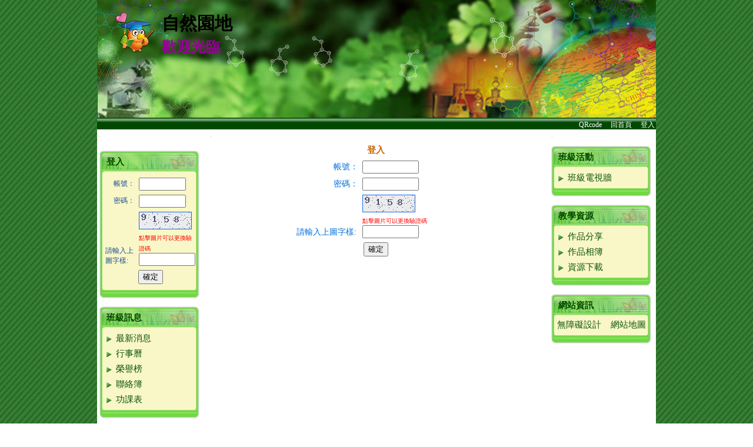

--- FILE ---
content_type: text/html; charset=UTF-8
request_url: https://eduweb.cy.edu.tw/module/system_login/index.php?home=osmund
body_size: 22216
content:
	<!DOCTYPE html>
	<head>
	<meta charset="utf-8">
	<meta name="viewport" content="width=device-width" />
	<!--<meta http-equiv="X-UA-Compatible" content="IE=EmulateIE9" />-->
		<title>自然園地</title>
	<link href="https://eduweb.cy.edu.tw/indexCSS.css" rel="stylesheet" type="text/css" />
	<link href="https://eduweb.cy.edu.tw/admin/admin_web.css" rel="stylesheet" type="text/css" />
	<link href="https://eduweb.cy.edu.tw/style/main/field03/style.css" rel="stylesheet" type="text/css" />
	<link id="style-file" href="https://eduweb.cy.edu.tw/style/all_module_style.css" rel="stylesheet" type="text/css" />
	<link href="https://eduweb.cy.edu.tw/jQueryMenu/src/css/jquery.modal.css" rel="stylesheet" type="text/css" />
	<script type="text/javascript" src="https://eduweb.cy.edu.tw/function_jquery.js"></script>
	<script type="text/javascript" src="https://eduweb.cy.edu.tw/jQueryMenu/src/js/jquery.mmenu.min.all.js"></script>
	<script type="text/javascript" src="https://eduweb.cy.edu.tw/jQueryMenu/src/js/jquery.modal.min.js"></script>
    <script type="text/javascript" src="https://eduweb.cy.edu.tw/jquery.qrcode.min.js"></script>
	<script type="text/javascript">
	$(document).ready(function(e) {
		//標題位置及高度
		//$("#logoTXT").css({"display":"block","font-size":"1.7em","font-weight":"bold","margin-left":"1.5em","margin-top":"-5.5em","margin-bottom":"2.5em"});
					$("#logo").css({"width":"80px"});
				$("#qrcode").click(function(e){
			$('#QRcode').empty();
		
			$('#QRcode').qrcode(location.href);
			
			$('#showhomeUrl').html("<a target='_blank' href='"+location.href+"'>"+location.href+"</a>")
		});
		//橫幅相框設定位置時的提示框
		setInterval(function(){
			if($( ".photoAniSet" ).css('background-color') == 'rgb(255, 0, 0)')
			{
				$( ".photoAniSet" ).css({'background-color':'rgb(0, 0, 0)'});
				$( ".photoAniTxt" ).css({'border-bottom':'30px solid rgb(0, 0, 0)'});
			}else{
				$( ".photoAniSet" ).css({'background-color':'rgb(255, 0, 0)'});
				$( ".photoAniTxt" ).css({'border-bottom':'30px solid rgb(255, 0, 0)'});
			}
		},1000 );
	});
	function refresh_code(){ 
		$(".imgcode").attr('src',"https://eduweb.cy.edu.tw/captcha.php?val="+Math.random()); 
	} 
	</script>
		<div id="clear_flash">
	<script type="text/javascript" src="https://eduweb.cy.edu.tw/ckeditor/ckeditor.js"></script>
	<script type="text/javascript" src="https://eduweb.cy.edu.tw/ckfinder/ckfinder.js"></script>
	
	<script src="https://eduweb.cy.edu.tw/libs/easeljs-0.5.0.min.js"></script>
<script src="https://eduweb.cy.edu.tw/libs/tweenjs-0.3.0.min.js"></script>
<script src="https://eduweb.cy.edu.tw/libs/movieclip-0.5.0.min.js"></script>
<script src="https://eduweb.cy.edu.tw/style/main/field03/ani.js"></script>

<script>
var canvas, stage, exportRoot;

function init() {
	canvas = document.getElementById("canvas");
	exportRoot = new lib.ani();

	stage = new createjs.Stage(canvas);
	stage.addChild(exportRoot);
	stage.update();

	createjs.Ticker.setFPS(15);
	createjs.Ticker.addListener(stage);
}
</script>	<SCRIPT LANGUAGE=JavaScript>
	function OpenWindow(theURL,winName,features)
	{
	window.open(theURL,winName,features);
	}
	
	function swap(id) {
		if (document.all[id].style.display == "none") {
			document.all[id].style.display = "";
		} else {
			document.all[id].style.display = "none";
		}
	}
	</script>
	</div>
				<style type="text/css">
			body {
				background-image: url(https://eduweb.cy.edu.tw/style/main/field03/bodybg.jpg);
				background-repeat: repeat;
			}
			.mainTB{
				border: 0px solid #1b4118;
			}
			A.subTitletxt:link {
				COLOR: #014900;
			}
			A.subTitletxt:visited {
				COLOR: #014900;
			}
			A.subTitletxt:hover {
				COLOR: #014900;
			}
			.newmenuTD_single{
				COLOR: #014900;
			}
			.newmenuTD{
				COLOR: #014900;
			}
			A.sublinktxt:link {
				COLOR: #0C540A;
			}
			A.sublinktxt:visited {
				COLOR: #0C540A;
			}
			A.sublinktxt:hover {
				COLOR: #0C540A;
			}
		</style>
		</head>
	<body bgcolor="#FFFFFF" onload="init();">
		<!-----------------------------QRcode --------------------------------------->
			<div id="webqr" style="display:none; text-align: center;">
			  	<h3>QRcode</h3>
			  	<hr><br>
			  	<div id="QRcode"></div><br>
				<b id="showhomeUrl"></b>
			    <hr style='margin-top: 30px;'>
			    <a href="#"  rel="modal:close">取消</a>
			</div> 
		<!-------------------------------QRcodeEND---------------------------------------->
	<table width="900" border="0" cellspacing="0" cellpadding="0" align="center" class="mainTB_table">
<tr>
<td>	<!--橫幅相框設定位置-->
		<table width="100%" height="100%" border="0" align="center" cellpadding="0" cellspacing="0" summary="排版表格">
	  <tr valign="top"> 
		<td align="center" class="index_mainTD">
		  <table width="100%" height="98%" cellpadding="0" cellspacing="0" summary="排版表格">
		  			<tr> 
			  <td align="center" valign="top" class="mainTB_header_swf" >
              					<div id="bannerArea" style="background:url(https://eduweb.cy.edu.tw/style/bannerbg_system/field03.jpg);width:950px;height:200px;position:relative;overflow:hidden;">
												
												<div id="logoTXT" style="font-size:30px;font-weight:bold;position:absolute;left:0;top:0;padding-left: 30px;padding-top: 20px; z-index:8">
							<table border="0" cellspacing="0" cellpadding="0" width="100%">
								<tr>
									<td width="70" rowspan="2" align="right" valign="middle" style="padding-right:10px;"><img id="logo" src="https://eduweb.cy.edu.tw/style/bannerLogo_system/p02.png" style="margin-right:10px;display:inline;height:auto;max-width:100%;"></td>								
									<td id="title_1" height="30" style="color:#000000;">自然園地</td>
								</tr>
								<tr>
									<td id="title_2" height="30" style="font-size:25px;color:#990099;">歡迎光臨</td>
								</tr>
							</table>
						</div>
												<canvas id="canvas" width="950" height="200" style="position:absolute;top:0;left:0;" ></canvas>
					</div>
			  </td>
			</tr>
						<tr> 
			  <td valign="top" class="mainTB">
		  			  <table width="100%" cellpadding="2" cellspacing="0" class="titleMenuTB" summary="最新消息排版表格">
				<tr> 
					<td width="80%" height="20" valign="top">
					<table width="100%" cellpadding="0" cellspacing="0" summary="最新消息排版表格">
  <tr> 
    <td width="100%" align="left" valign="top" class="titleMsgTxt">
    <marquee onMouseOver="this.stop()" Onfocus="this.stop()" onMouseOut="this.start()" Onblur="this.start()" direction=left scrollamount= width="800">
	    </marquee>
	</td>
  </tr>
</table>
					</td>
										<td valign="top"><div align="right">
												<a href="#webqr"  rel="modal:open" class="titlemenulinktxt" id="qrcode">QRcode</a>&nbsp;&nbsp;&nbsp;&nbsp;
																								<!--<a href="https://eduweb.cy.edu.tw/osmund" title="首頁按鈕" class="titlemenulinktxt">回首頁</a>-->
							<a href="https://eduweb.cy.edu.tw/osmund" title="首頁按鈕" class="titlemenulinktxt">回首頁</a>
																、<a href="https://eduweb.cy.edu.tw/module/system_login/index.php?home=osmund" title="登入" class="titlemenulinktxt">登入</a></div></td>
				</tr>
				</table>
							<table width="100%" height="100%" cellspacing="0" summary="排版表格">
				  <tr valign="top"> 
										<td width="20%" align="left" class="index_contentTD_menu">
				  <table summary="排版表格(主選單)">
						<tr> 
						  <td class="indextxt_guideTile"><a accesskey="L" href="#" title="左區塊選單區，點選連結至快速鍵說明" class="accessLink">:::</A></td>
						</tr>
												<tr> 
						  <td class="menuTD"><!--登入前-->
<table width="100%" border="0" cellpadding="0" cellspacing="0" summary="排版表格(主選單)" class="newmenuTD_start">
  <tr> 
    <td class="newmenuTD_top">&nbsp;</td>
  </tr>
  <tr>
    <td class="newmenuTD">
        	<a href="https://eduweb.cy.edu.tw/module/system_login/index.php?home=osmund&sn=1171" class="subTitletxt">登入    </a>
    </td>
  </tr>
	<form name="form1" method="post" action="https://eduweb.cy.edu.tw/login.php?home=osmund">
  <tr>
    <td class="newmenuTD_content">
    <table width="100%" align="center" cellspacing="5" summary="排版表格">
      <tr>
        <td width="35%" align="right" style="font-size:12px;color:#1E4F96;">帳號：</td>
        <td><input name="admin_user" type="text" id="admin_user" size="8"></td>
      </tr>
      <tr>
        <td align="right" style="font-size:12px;color:#1E4F96;">密碼：</td>
        <td><input name="admin_pws" type="password" id="admin_pws" size="8" AUTOCOMPLETE = "off"/></td>
      </tr>
      <tr>
		<td valign="bottom" style="font-size:12px;color:#1E4F96;"><label for="checkword">請輸入上圖字樣:</label>
        </td>
        <td><img class="imgcode" src="https://eduweb.cy.edu.tw/captcha.php" onclick="refresh_code()" /><br><span style="color:red;font-size:10px;">點擊圖片可以更換驗證碼</span><input type="text" name="checkword" id="checkword" size="10" maxlength="10" /></td>
	</tr>
      <tr align="center">
        <td colspan="2"><input type="submit" name="Submit_tag" value="確定"></td>
      </tr>
    </table>
    </td>
  </tr>
  <input name="home" type="hidden" value="osmund">
    </form>
  <tr>
    <td class="newmenuTD_bottom">
    </td>
  </tr>
</table>
<script language="javascript">  
   function refresh_code(){ 
	$(".imgcode").attr("src","https://eduweb.cy.edu.tw/captcha.php?val=" + Math.random()); 
   } 
</script>  
</td>
						</tr>
														<tr> 
						  <td><table border="0" cellpadding="0" cellspacing="0" summary="排版表格(主選單)" class="newmenuTD_start">
  <tr> 
    <td class="newmenuTD_top"></td>
  </tr>
  <tr>
    <td class="newmenuTD">
		    	<a href="#" class="subTitletxt">班級訊息</a>
            </td>
  </tr>
  <tr>
    <td class="newmenuTD_content">
<table width="95%" cellpadding="3"  summary="排版表格(選單)">
	        <tr> 
          <td>
					<a href="https://eduweb.cy.edu.tw/module/news/index.php?home=osmund&sn=10235&sn_ids=13370&free_ids=13371" class="sublinktxt" title="最新消息"><img src="https://eduweb.cy.edu.tw/style/main/field03/menulisticon.gif" border="0" align="absmiddle" alt="最新消息" title="最新消息"> 
			最新消息</a>
        		  </td>
        </tr>
	        <tr> 
          <td>
					<a href="https://eduweb.cy.edu.tw/module/calendar/index.php?home=osmund&sn=10236&sn_ids=13370&free_ids=13372" class="sublinktxt" title="行事曆"><img src="https://eduweb.cy.edu.tw/style/main/field03/menulisticon.gif" border="0" align="absmiddle" alt="行事曆" title="行事曆"> 
			行事曆</a>
        		  </td>
        </tr>
	        <tr> 
          <td>
					<a href="https://eduweb.cy.edu.tw/module/praise/index.php?home=osmund&sn=10237&sn_ids=13370&free_ids=13373" class="sublinktxt" title="榮譽榜"><img src="https://eduweb.cy.edu.tw/style/main/field03/menulisticon.gif" border="0" align="absmiddle" alt="榮譽榜" title="榮譽榜"> 
			榮譽榜</a>
        		  </td>
        </tr>
	        <tr> 
          <td>
					<a href="https://eduweb.cy.edu.tw/module/homenote/index.php?home=osmund&sn=10238&sn_ids=13370&free_ids=13374" class="sublinktxt" title="聯絡簿"><img src="https://eduweb.cy.edu.tw/style/main/field03/menulisticon.gif" border="0" align="absmiddle" alt="聯絡簿" title="聯絡簿"> 
			聯絡簿</a>
        		  </td>
        </tr>
	        <tr> 
          <td>
					<a href="https://eduweb.cy.edu.tw/module/schedule/index.php?home=osmund&sn=10239&sn_ids=13370&free_ids=13375" class="sublinktxt" title="功課表"><img src="https://eduweb.cy.edu.tw/style/main/field03/menulisticon.gif" border="0" align="absmiddle" alt="功課表" title="功課表"> 
			功課表</a>
        		  </td>
        </tr>
	      </table>
    </td>
  </tr>
  <tr>
    <td class="newmenuTD_bottom">&nbsp;</td>
  </tr>
</table>
</td>
						</tr>
																					<tr> 
						  <td><table border="0" cellpadding="0" cellspacing="0" summary="排版表格(主選單)" class="newmenuTD_start">
  <tr> 
    <td class="newmenuTD_top"></td>
  </tr>
  <tr>
    <td class="newmenuTD">
		    	<a href="#" class="subTitletxt">線上資訊研習</a>
            </td>
  </tr>
  <tr>
    <td class="newmenuTD_content">
<table width="95%" cellpadding="3"  summary="排版表格(選單)">
	        <tr> 
          <td>
						  <a href="http://cloud.cy.edu.tw/index.php/apps/files" target="mm" class="sublinktxt" title="儲存雲分享"><img src="https://eduweb.cy.edu.tw/style/main/field03/menulisticon.gif" border="0" align="absmiddle" alt="儲存雲分享" title="儲存雲分享"> 儲存雲分享</a>
											  </td>
        </tr>
	      </table>
    </td>
  </tr>
  <tr>
    <td class="newmenuTD_bottom">&nbsp;</td>
  </tr>
</table>
</td>
						</tr>
																				  </table>
					  </td>
										<td class="index_contentTD_space">&nbsp;</td>
										<td align="center">
										<div class="style1" id="eduweb_lazyload" style="width:100%;overflow-x:hidden;overflow-y:none;">
										  <table width="100%" summary="排版表格(內容)">
						<tr> 
						  <td class="indextxt_guideTile"><a accesskey="C" href="#" title="中間區塊功能區，點選連結至快速鍵說明" class="accessLink">:::</a></td>
						</tr>					
						<tr> 
						  <td valign="top" align="center">
							
										<!--登入前-->
<form name="form1" method="post" action="https://eduweb.cy.edu.tw/login.php?home=osmund">
<table width="50%" align="center" cellspacing="5" summary="排版表格" border="0">
	<tr> 
		<td colspan="2" class="txtHighEyes"><div align="center">登入</div></td>
	</tr>
	<tr> 
		<td width="40%" align="right" class="txtNormalEyes"><LABEL for="admin_user">帳號：</LABEL></td>
	  <td width="60%"><input name="admin_user" type="text" id="admin_user" size="10"></td>
	</tr>
	<tr> 
	<td align="right" class="txtNormalEyes"><LABEL for="admin_pws">密碼：</LABEL></td>
		<td><input name="admin_pws" type="password" id="admin_pws" size="10" AUTOCOMPLETE="off"/></td>
	</tr>
	<tr>
		<td valign="bottom" class="txtNormalEyes"><label for="checkword">請輸入上圖字樣:</label>
        </td>
        <td><img class="imgcode" onclick="refresh_code()" /><br><span style="color:red;font-size:10px;">點擊圖片可以更換驗證碼</span><input type="text" name="checkword" id="checkword" size="10" maxlength="10" /></td>
	</tr>
	<tr align="center"> 
		<td colspan="2"><input type="submit" name="Submit" value="確定"></td>
	</tr>
</table>
<input name="home" type="hidden" value="osmund">
</form>
<script language="javascript">  
  function refresh_code(){ 
    $(".imgcode").attr('src',"https://eduweb.cy.edu.tw/captcha.php?val="+Math.random()); 
  } 
  (function(){
    var img = $(".imgcode");
    img.attr('src',"https://eduweb.cy.edu.tw/captcha.php?val="+Math.random());
  })(this);
</script>  
                          </td>
                        </tr>
                      </table>
                                                                  </div>
                                          </td>
                    <td width="1" align="center" class="index_contentTD_space">
                      </td>
                    <td width="1" align="center" class="index_contentTD_space">&nbsp;</td>
                                        <td width="20%" align="left" class="index_contentTD_menu">
                  <table summary="排版表格(主選單)">
                        <tr> 
                          <td class="indextxt_guideTile"><a accesskey="R" href="#" title="右區塊選單區，點選連結至快速鍵說明" class="accessLink">:::</A></td>
                        </tr>
                                                <tr> 
                          <td class="menuTD"><table border="0" cellpadding="0" cellspacing="0" summary="排版表格(主選單)" class="newmenuTD_start">
  <tr> 
    <td class="newmenuTD_top"></td>
  </tr>
  <tr>
    <td class="newmenuTD">
		    	<a href="#" class="subTitletxt">班級活動</a>
            </td>
  </tr>
  <tr>
    <td class="newmenuTD_content">
<table width="95%" cellpadding="3"  summary="排版表格(選單)">
	        <tr> 
          <td>
					<a href="https://eduweb.cy.edu.tw/module/media/index.php?home=osmund&sn=10241&sn_ids=13376&free_ids=13378" class="sublinktxt" title="班級電視牆"><img src="https://eduweb.cy.edu.tw/style/main/field03/menulisticon.gif" border="0" align="absmiddle" alt="班級電視牆" title="班級電視牆"> 
			班級電視牆</a>
        		  </td>
        </tr>
	      </table>
    </td>
  </tr>
  <tr>
    <td class="newmenuTD_bottom">&nbsp;</td>
  </tr>
</table>
</td>
                        </tr>
                                                        <tr> 
                          <td class="menuTD"><table border="0" cellpadding="0" cellspacing="0" summary="排版表格(主選單)" class="newmenuTD_start">
  <tr> 
    <td class="newmenuTD_top"></td>
  </tr>
  <tr>
    <td class="newmenuTD">
		    	<a href="#" class="subTitletxt">教學資源</a>
            </td>
  </tr>
  <tr>
    <td class="newmenuTD_content">
<table width="95%" cellpadding="3"  summary="排版表格(選單)">
	        <tr> 
          <td>
					<a href="https://eduweb.cy.edu.tw/module/news/index.php?home=osmund&sn=10245&sn_ids=13383&free_ids=13384" class="sublinktxt" title="作品分享"><img src="https://eduweb.cy.edu.tw/style/main/field03/menulisticon.gif" border="0" align="absmiddle" alt="作品分享" title="作品分享"> 
			作品分享</a>
        		  </td>
        </tr>
	        <tr> 
          <td>
					<a href="https://eduweb.cy.edu.tw/module/activephoto/html5//index.php?home=osmund&sn=10246&sn_ids=13383&free_ids=13385" class="sublinktxt" title="作品相簿"><img src="https://eduweb.cy.edu.tw/style/main/field03/menulisticon.gif" border="0" align="absmiddle" alt="作品相簿" title="作品相簿"> 
			作品相簿</a>
        		  </td>
        </tr>
	        <tr> 
          <td>
					<a href="https://eduweb.cy.edu.tw/module/download/index.php?home=osmund&sn=10247&sn_ids=13383&free_ids=13386" class="sublinktxt" title="資源下載"><img src="https://eduweb.cy.edu.tw/style/main/field03/menulisticon.gif" border="0" align="absmiddle" alt="資源下載" title="資源下載"> 
			資源下載</a>
        		  </td>
        </tr>
	      </table>
    </td>
  </tr>
  <tr>
    <td class="newmenuTD_bottom">&nbsp;</td>
  </tr>
</table>
</td>
                        </tr>
                                                        <tr> 
                          <td class="menuTD">
						  	<table border="0" cellpadding="0" cellspacing="0" summary="排版表格(主選單)">
  <tr> 
    <td class="newmenuTD_top"></td>
  </tr>
  <tr>
    <td class="newmenuTD">
    	    <a href="https://eduweb.cy.edu.tw/osmund" class="subTitletxt" title="首頁按鈕">網站資訊</a>
        </td>
  </tr>
  <tr>
    <td class="newmenuTD_content">
<table width="100%" cellspacing="2" summary="排版表格(標題)">
  <tr align="center"> 
    <td width="50%" class="txtNormalEyes"><a href="https://eduweb.cy.edu.tw/accesskey.php?home=osmund" class="sublinktxt" title="無障礙設計">無障礙設計</a></td>
    <td width="50%" class="txtNormalEyes"><a href="https://eduweb.cy.edu.tw/sitemap.php?home=osmund" class="sublinktxt" title="網站地圖">網站地圖</a></td>
  </tr>
</table>
    </td>
  </tr>
  <tr>
    <td class="newmenuTD_bottom">&nbsp;</td>
  </tr>
</table>
</td>
                        </tr>
                                                      </table>
                      </td>
                                                          </tr>
                </table> </td>
            </tr>
          </table>
        </td>
      </tr>
      <tr valign="top">
        <td align="center" class="index_mainTD">
            <table width="100%" cellspacing="0"  summary="排版表格">
            <tr> 
              <td class="indextxt_normal"><div align="center">網站內容由各級學校機關建置維護　服務窗口請洽<a href="http://www.cy.edu.tw/client/NewsDetail.php?REFDOCTYPID=0ku3wqjhpnozqsni&REFDOCID=0o5tjgppyftkugt1" target="_blank" title="各級學校總機（請點我)">各級學校總機（請點我)</a></br>
嘉義市教育網路中心建置維護</br>
<a href="http://youweb.eduweb.com.tw/onlineVideo/page2.html" target="_blank" title="班級網站操作手冊影音版（請點我)">班級網站操作手冊影音版</a>　<a href="http://youweb.eduweb.com.tw/module/download/update/official/file1759_104.pdf" target="_blank" title="班級網站操作手冊PDF檔（請點我)">班級網站操作手冊PDF檔</a></div></td>
            </tr>
        </table>
            <table width="100%" cellspacing="0"  summary="排版表格">
            <tr> 
              <td width="80%" class="indextxt_normal"><a href="http://youweb.eduweb.com.tw/" target="eduweb" class="indexLinkAlert" title="快優網官方網站">校園快優網</a>‧『授權給：嘉義市教育網路中心』 </td>
              <td width="20%" align="right" class="indextxt_normal">
                            </td>
            </tr>
        <tr>
          <td class="indextxt_normal">&nbsp;</td>
          <td align="right" class="indextxt_normal">&nbsp;</td>
        </tr>
        </table>
            <table summary="排版表格" style="display: none;">
          <tr>
              <td>
                            </td>
           </tr>
        </table>
        </td>
      </tr>
    </table>
    </td>
</tr>
</table>    <!-- <script type="text/javascript">
    document.getElementById("eduweb_lazyload").style.visibility="visible";
    </script>-->
    </body>
    </html>
    

--- FILE ---
content_type: text/css
request_url: https://eduweb.cy.edu.tw/style/main/field03/style.css
body_size: 8520
content:
/*----------------------------------------------body-底圖/排列/底色------------------------------------------*/
body {
	background-image: url(./bodybg.jpg);
	background-repeat: repeat;
	background-color: #FFFFFF;
}
/*--------------------------------中央主框架-底色/邊框(寬度/顏色)--------------------------------------*/
.mainTB{
	background-color: #FFFFFF;
	border: 0px solid #1b4118;
}
/*--------------------------------左右選單框架-底圖/高/寬/排列/對齊--------------------------*/

/*----新選單----*/
.newmenuTD_start{
	width: 170px;
	height: 1px;
}
.newmenuTD_single{
	background-image: url(./newmenubg_single.jpg);
	height: 38px;
	width: 170px;
	background-repeat: no-repeat;
	text-align: left;
	FONT-SIZE: 15px;
	COLOR: #014900;
	font-weight: bold;
	FONT-FAMILY: 'Microsoft YaHei';
	TEXT-DECORATION: none;
	line-height: normal;
	padding-top: 0px;
	padding-right: 5px;
	padding-bottom: 0px;
	padding-left: 12px;
}
.newmenuTD{
	background-image: url(./newmenubg.jpg);
	height: 40px;
	width: 170px;
	background-repeat: no-repeat;
	text-align: left;
	FONT-SIZE: 15px;
	COLOR: #014900;
	font-weight: bold;
	FONT-FAMILY: 'Microsoft YaHei';
	TEXT-DECORATION: none;
	line-height: normal;
	padding-top: 0px;
	padding-right: 5px;
	padding-bottom: 0px;
	padding-left: 12px;
}
.newmenuTD_top{
	height: 10px;
	width: 170px;
	background-image: url(./newmenubg_top.png);
	background-repeat: no-repeat;
}
.newmenuTD_content{
	width: 170px;
	background-image: url(./newmenubg_content.jpg);
	background-repeat: repeat-y;
	text-align: left;
	padding: 0px 0px 0px 4px;
}
.newmenuTD_bottom{
	height: 18px;
	width: 170px;
	background-image: url(./newmenubg_bottom.jpg);
	background-repeat: no-repeat;
}
/*----新抬頭選單----*/
.titleMenuTB{
	background-image: url(./titlemenubg.jpg);
	height: 21px;
	width: 950px;
	background-repeat: repeat-x;
	text-align: right;
	FONT-SIZE: 12px;
	COLOR: #014900;
	line-height: 20px;
}
/*----新內容表格----*/
.newContentTB{
	width: 100%;
	FONT-SIZE: 12px;
	COLOR: #006666;
	border: 1px solid #66cbff;
	text-align: center;
	background-color: #FFFFFF;
}
/*----新內容標題----*/
.newContentTitleTB{
	text-align: center;
	height: 24px;
	width: 100%;
	FONT-SIZE: 15px;
	COLOR: #0056ac;
	font-weight: bold;
	line-height: 22px;
	background-image: url(newContentTitleBG.jpg);
	background-repeat: repeat-x;
}
/*-------------------------------------選單模組名稱文字顏色-------------------------------------------*/
.menuTitleColor{
	COLOR: #669900;
}
/*----------------------------------------------標題連結文字--------------------------------------------------*/
A.subTitletxt:link {
	FONT-SIZE: 15px;
	COLOR: #014900;
	font-weight: bold;
	FONT-FAMILY: 'Microsoft YaHei';
	TEXT-DECORATION: none;
	line-height: normal;
}
A.subTitletxt:visited {
	FONT-SIZE: 15px;
	COLOR: #014900;
	font-weight: bold;
	FONT-FAMILY: 'Microsoft YaHei';
	TEXT-DECORATION: none;
	line-height: normal;
}
A.subTitletxt:hover {
	FONT-SIZE: 15px;
	COLOR: #014900;
	font-weight: bold;
	FONT-FAMILY: 'Microsoft YaHei';
	TEXT-DECORATION: underline;
	line-height: normal;
}
/*----------------------------------------------一般連結文字--------------------------------------------------*/
A.sublinktxt:link {
	FONT-SIZE: 15px;
	COLOR: #0C540A;
	FONT-FAMILY: 'Microsoft YaHei';
	TEXT-DECORATION: none;
	line-height: 14px;
}
A.sublinktxt:visited {
	FONT-SIZE: 15px;
	COLOR: #0C540A;
	FONT-FAMILY: 'Microsoft YaHei';
	TEXT-DECORATION: none;
	line-height: 14px;
}
A.sublinktxt:hover {
	FONT-SIZE: 15px;
	COLOR: #0C540A;
	FONT-FAMILY: 'Microsoft YaHei';
	TEXT-DECORATION: underline;
	font-weight: normal;
	line-height: 14px;
}
/*----------------------------------------------抬頭連結文字--------------------------------------------------*/
A.titlemenulinktxt:link {
	FONT-SIZE: 12px;
	COLOR: #FFFFFF;
	FONT-FAMILY: 'Microsoft YaHei';
	TEXT-DECORATION: none;
	line-height: normal;
}
A.titlemenulinktxt:visited {
	FONT-SIZE: 12px;
	COLOR: #FFFFFF;
	FONT-FAMILY: 'Microsoft YaHei';
	TEXT-DECORATION: none;
	line-height: normal;
}
A.titlemenulinktxt:hover {
	FONT-SIZE: 12px;
	COLOR: #FFFFFF;
	FONT-FAMILY: 'Microsoft YaHei';
	TEXT-DECORATION: underline;
	font-weight: normal;
	line-height: normal;
}
/*--------------------------------------------------非連結文字------------------------------------------------------*/
/*低注目文字*/
.txtLowEyes {
	FONT-SIZE: 12px;
	COLOR: #006699;
	line-height: 18px;
}
/*中注目文字(內文)*/
.txtNormalEyes {
	FONT-SIZE: 14px;
	COLOR: #0570da;
	line-height: 20px;
}
/*高注目文字(標題)*/
.txtHighEyes {
	FONT-SIZE: 15px;
	COLOR: #CC6600;
	font-weight: bold;
	line-height: 22px;
}
/*-----------------------------------內容表格外框(框架顏色)-----------------------------------------*/
.content_TB {
	background-color: #999999;
}
/*------------------------內容表格--標題欄位(一般用於tr,特殊表格可用於td)----------------*/
.content_TDtitle {
	FONT-SIZE: 15px;
	COLOR: #0056ac;
	font-weight: bold;
	height: 25px;
	background-color: #fcffd7;
	padding: 3px 0px 0px 0px;
}
/*------------------------內容表格--內容欄位(一般用於tr,特殊表格可用於td)----------------*/
.content_TDcontent {
	background-color: #FFFFFF;
	FONT-SIZE: 14px;
	COLOR: #004C72;
	padding: 8px 0px 0px 0px;
}
/*------------------------內容框架圖----------------*/
/*------------------------左上角----------------*/
.form_top_l {
	background-image: url(./form_top_l.gif);
	height: 25px;
	width: 25px;
	background-repeat: no-repeat;
}
/*------------------------右上角----------------*/
.form_top_r {
	background-image: url(./form_top_r.gif);
	height: 25px;
	width: 25px;
	background-repeat: no-repeat;
}
/*------------------------左下角----------------*/
.form_down_l {
	background-image: url(./form_down_l.gif);
	height: 25px;
	width: 25px;
	background-repeat: no-repeat;
}
/*------------------------右下角----------------*/
.form_down_r {
	background-image: url(./form_down_r.gif);
	height: 25px;
	width: 25px;
	background-repeat: no-repeat;
}
/*------------------------上橫條----------------*/
.form_top_c {
	background-image: url(./form_top_c.gif);
	background-repeat: repeat-x;
}
/*------------------------下橫條----------------*/
.form_down_c {
	background-image: url(./form_down_c.gif);
	background-repeat: repeat-x;
}
/*------------------------左邊條----------------*/
.form_l {
	background-image: url(./form_l.gif);
	background-repeat: repeat-y;
}
/*------------------------右橫條----------------*/
.form_r {
	background-image: url(./form_r.gif);
	background-repeat: repeat-y;
}
/*------------------------分隔線----------------*/
.form_line {
	background-image: url(./form_line.gif);
	background-repeat: repeat-x;
	background-color: #FFFFFF;
}
/*------------------------分隔線在上邊----------------*/
.form_line_top {
	background-image: url(./form_line_top.gif);
	background-repeat: repeat-x;
	background-color: #FFFFFF;
}
/*-------------------------無障礙連結(顏色必需與中央主框架-底色相同)-----------------------------*/
A.accessLink:link {
	FONT-SIZE: 4px;
	COLOR: #c0a82b;
}
A.accessLink:visited {
	FONT-SIZE: 4px;
	COLOR: #c0a82b;
}
A.accessLink:hover {
	FONT-SIZE: 4px;
	COLOR: #c0a82b;
}
/*-------------------------無障礙文字(顏色必需與中央主框架-底色相同)-----------------------------*/
.accessTxt {
	FONT-SIZE: 4px;
	COLOR: #c0a82b;
}
/*----------------------------------------------跑馬燈--------------------------------------------------*/
A.titleMsgLink:link {
	FONT-SIZE: 14px;
	COLOR: #FFFFFF;
	FONT-FAMILY: 'Microsoft YaHei';
	TEXT-DECORATION: none;
	font-weight: normal;
	line-height: normal;
}
A.titleMsgLink:visited {
	FONT-SIZE: 14px;
	COLOR: #FFFFFF;
	FONT-FAMILY: 'Microsoft YaHei';
	TEXT-DECORATION: none;
	font-weight: normal;
	line-height: normal;
}
A.titleMsgLink:hover {
	FONT-SIZE: 14px;
	COLOR: #FFFFFF;
	FONT-FAMILY: 'Microsoft YaHei';
	TEXT-DECORATION: underline;
	font-weight: normal;
	line-height: normal;
}
.titleMsgTxt {
	FONT-SIZE: 14px;
	COLOR: #FFFFFF;
	FONT-FAMILY: 'Microsoft YaHei';
	TEXT-DECORATION: none;
	font-weight: normal;
	line-height: normal;
}

--- FILE ---
content_type: application/javascript
request_url: https://eduweb.cy.edu.tw/style/main/field03/ani.js
body_size: 90902
content:
(function (lib, img, cjs) {

var p; // shortcut to reference prototypes

// stage content:
(lib.ani = function() {
	this.initialize();

	// Layer 3
	this.instance = new lib.elementobjm();
	this.instance.setTransform(273.3,238.8,1,1,0,0,0,59.8,31.7);

	this.instance_1 = new lib.elementobjm();
	this.instance_1.setTransform(421.3,239.8,1,1,0,0,0,59.8,31.7);

	this.instance_2 = new lib.elementobjm();
	this.instance_2.setTransform(492,261.8,1,1,0,0,180,59.8,31.7);

	this.instance_3 = new lib.elementobjm();
	this.instance_3.setTransform(270.9,253.9,1,1,0,0,180,59.8,31.7);

	this.instance_4 = new lib.elementanim();
	this.instance_4.setTransform(57.8,43,0.995,0.995,0,106.3,-73.6,102.5,84.1);

	this.instance_5 = new lib.元件4();
	this.instance_5.setTransform(906.3,12.4,0.283,0.283,52.9,0,0,285.5,208.7);

	this.instance_6 = new lib.元件4();
	this.instance_6.setTransform(98.1,165.5,0.575,0.575,0,2.8,-177.1,285.4,209);

	this.instance_7 = new lib.elementobjm();
	this.instance_7.setTransform(739.4,258.9,1.287,1.287,0,0,0,59.8,31.7);

	this.instance_8 = new lib.elementanim();
	this.instance_8.setTransform(807.7,109.9,1.622,1.622,0,0,0,102.5,84);

	this.addChild(this.instance_8,this.instance_7,this.instance_6,this.instance_5,this.instance_4,this.instance_3,this.instance_2,this.instance_1,this.instance);
}).prototype = p = new cjs.Container();
p.nominalBounds = new cjs.Rectangle(-71.7,-87.5,1073.8,380.9);


// symbols:
(lib.Row8 = function(mode,startPosition,loop) {
	this.initialize(mode,startPosition,loop,{},true);

	// Layer 1
	this.shape = new cjs.Shape();
	this.shape.graphics.f().s("rgba(255,255,255,0.702)").ss(1,1,1).p("AL+o/[base64]");
	this.shape.setTransform(130.5,217.8);

	this.shape_1 = new cjs.Shape();
	this.shape_1.graphics.f("#FF6633").s().p("AABACIgBgCIAAgBIABAD").cp();
	this.shape_1.setTransform(50.5,277);

	this.shape_2 = new cjs.Shape();
	this.shape_2.graphics.f().s("rgba(255,255,255,0.702)").ss(1,1,1).p("ANYkoICJgfQAtABATAeQAXAfgeAqIilAoI2rFeQgBgugKgwQgFgXgIgWIWmlEQgFhVAxhMQA+hhBygaQBxgZBhA/QA0AhAfAwQAEAFAEAHQAGALAGAMQAMAbAHAgQAZByg+BhQg+BhhyAZQhxAZhhg/QhDgrghhEAo2CnQAAB2hEBrQhfCUirAlQirAmiUhfQiThegmirQglirBeiSQBfiUCrglQCrgmCUBfQB/BRAtCJ");
	this.shape_2.setTransform(134.6,212.2);

	this.shape_3 = new cjs.Shape();
	this.shape_3.graphics.f().s("rgba(255,255,255,0.702)").ss(1,1,1).p("AORiFICIgYQAZghgRgpQgOgcgqgGIhpARI4iD6Qgmh/h1hKQiAhSiVAgQiUAhhTCAQhSB/AhCUQAgCVCBBSQCBBSCUggQCVghBSiAQA0hRAGhZIYkkOQAcBJBGAtQBYA2BkgWQBlgTA4hYQA4hYgWhlQgWhlhXg4QhYg4hlAWQhlAXg4BXQgiA2gFA6AqiACQAEAOADAOQAMA3gEA0");
	this.shape_3.setTransform(141.2,209.7);

	this.shape_4 = new cjs.Shape();
	this.shape_4.graphics.f().s("rgba(255,255,255,0.702)").ss(1,1,1).p("AUEl8QBjA/AZByQAZByg/BhQhABjhyAZQhxAZhkg/[base64]");
	this.shape_4.setTransform(154.1,203.7);

	this.shape_5 = new cjs.Shape();
	this.shape_5.graphics.f().s("rgba(255,255,255,0.702)").ss(1,1,1).p("ANjgeIBpAAIACADQAbATAFAWQAFArgYAjIh0gBI7GgGIh3gBQgcgwANgeQAAAAAAABIACgFQgBACgBACQgBgZAhgSIB1ABIazAGQALg7Ajg3QAUgfAYgYQAEgEAEgEQAFgFAFgEQA4gwBNgRQB/gbBtBFQBtBGAbB+QAcB9hGBtQhABlhxAfQgJACgKACQh+AchthGQgYgPgTgRQhHhAgWhiAtfBVQgMAlgXAjQhHBviBAdQiCAdhvhIQhwhHgciCQgdiABHhvQBIhwCBgcQB4gbBpA8QAIAEAJAGQAQAKAOALQAOAMANANQA2A2AWBMQADAMADANQAFAXACAX");
	this.shape_5.setTransform(159.9,199.7);

	this.shape_6 = new cjs.Shape();
	this.shape_6.graphics.f().s("rgba(255,255,255,0.702)").ss(1,1,1).p("AP4kMQCUghB+BRQB/BRAhCSQAgCUhRB+QhRB/iUAgQiTAhh/hRQh/hRggiUQgEgPgCgPQgJhEAPg/QANg5Ajg2QBSh/CTggIAAAAA2Fk+QBAhjBygZQBqgXBeA2QAHADAGAFQAdASAXAXIABABQAGAGAGAHQALAMAJAOQAZAmAMAvQABAFABAGQABADABADQAEAWABAWIhdgKQgrAGgGAdIABACQgWApAeAfIAAAEIBxANQgLAYgOAXQg/BhhyAZQhyAZhkhAQhjg/gZhwQgZhyA/hjIAAAAAt7iwIZeCyALdCFI5sjB");
	this.shape_6.setTransform(171.5,205.4);

	this.shape_7 = new cjs.Shape();
	this.shape_7.graphics.f().s("rgba(255,255,255,0.702)").ss(1,1,1).p("[base64]");
	this.shape_7.setTransform(179,207.9);

	this.shape_8 = new cjs.Shape();
	this.shape_8.graphics.f().s("rgba(255,255,255,0.702)").ss(1,1,1).p("AyQo7QA+hgBvgYQBwgZBgA+QBgA9AZBwQAPBFgRA/IhvgtQg7gFgRAcQgRAgAWAjIAAADICAA3Qg7BJhfAVQhwAYhhg9Qhgg+gYhwQgYhvA9hhIAAAAASzDZQAkChhZCKQhYCKihAjQigAkiLhZQiKhYgjihQgPhFAHhAQAJhLAnhGQAGgLAHgKQBYiIChgkQChgjCKBZQCKBWAjChIAAAAAGlD+Ix3n0AqcldIRxHK");
	this.shape_8.setTransform(182.1,212.5);

	this.shape_9 = new cjs.Shape();
	this.shape_9.graphics.f().s("rgba(255,255,255,0.702)").ss(1,1,1).p("[base64]");
	this.shape_9.setTransform(181.4,218.6);

	this.shape_10 = new cjs.Shape();
	this.shape_10.graphics.f().s("rgba(255,255,255,0.702)").ss(0.1,1,1).p("AAAAAIgBAAIADgBAgBABIAAgB");
	this.shape_10.setTransform(170.5,232.8);

	this.shape_11 = new cjs.Shape();
	this.shape_11.graphics.f().s("rgba(255,255,255,0.702)").ss(1,1,1).p("AkmsdQAFAEAFADQAuAhAYAxQALAYAGAcQABACAAACQAKAugJArQgJAngXAkQgCADgCAEQgEAGgEAFQgJAMgLALIhUh+Qg1gogiAmIADgBQgUAZATA0IA/[base64]/IEzHK");
	this.shape_11.setTransform(177.8,224);

	this.shape_12 = new cjs.Shape();
	this.shape_12.graphics.f().s("rgba(255,255,255,0.702)").ss(1,1,1).p("[base64]");
	this.shape_12.setTransform(159.8,224.6);

	this.shape_13 = new cjs.Shape();
	this.shape_13.graphics.f().s("rgba(255,255,255,0.702)").ss(1,1,1).p("[base64]/gcBwAvQABAAABABQAeAMAdATQAQALAQANQADACACACQARAOAOAPQABAAAAABAhJAQIFkno");
	this.shape_13.setTransform(142.2,221.7);

	this.shape_14 = new cjs.Shape();
	this.shape_14.graphics.f().s("rgba(255,255,255,0.702)").ss(1,1,1).p("[base64]");
	this.shape_14.setTransform(138.2,218.6);

	this.timeline.addTween(cjs.Tween.get({}).to({state:[{t:this.shape_1},{t:this.shape}]}).to({state:[{t:this.shape_2}]},1).to({state:[{t:this.shape_3}]},1).to({state:[{t:this.shape_4}]},1).to({state:[{t:this.shape_5}]},1).to({state:[{t:this.shape_6}]},1).to({state:[{t:this.shape_7}]},1).to({state:[{t:this.shape_8}]},1).to({state:[{t:this.shape_9}]},1).to({state:[{t:this.shape_11},{t:this.shape_10}]},1).to({state:[{t:this.shape_12}]},1).to({state:[{t:this.shape_13}]},1).to({state:[{t:this.shape_14}]},1).wait(1));

}).prototype = p = new cjs.MovieClip();
p.nominalBounds = new cjs.Rectangle(6.3,148.2,248.5,139.2);


(lib.Row7 = function(mode,startPosition,loop) {
	this.initialize(mode,startPosition,loop,{},true);

	// Layer 1
	this.shape_15 = new cjs.Shape();
	this.shape_15.graphics.f().s("rgba(255,255,255,0.702)").ss(1,1,1).p("[base64]");
	this.shape_15.setTransform(138.2,218.6);

	this.shape_16 = new cjs.Shape();
	this.shape_16.graphics.f().s("rgba(255,255,255,0.702)").ss(1,1,1).p("AL+o/[base64]");
	this.shape_16.setTransform(130.5,217.8);

	this.shape_17 = new cjs.Shape();
	this.shape_17.graphics.f("#FF6633").s().p("AABACIgBgCIAAgBIABAD").cp();
	this.shape_17.setTransform(50.5,277);

	this.shape_18 = new cjs.Shape();
	this.shape_18.graphics.f().s("rgba(255,255,255,0.702)").ss(1,1,1).p("ANYkoICJgfQAtABATAeQAXAfgeAqIilAoI2rFeQgBgugKgwQgFgXgIgWIWmlEQgFhVAxhMQA+hhBygaQBxgZBhA/QA0AhAfAwQAEAFAEAHQAGALAGAMQAMAbAHAgQAZByg+BhQg+BhhyAZQhxAZhhg/QhDgrghhEAo2CnQAAB2hEBrQhfCUirAlQirAmiUhfQiThegmirQglirBeiSQBfiUCrglQCrgmCUBfQB/BRAtCJ");
	this.shape_18.setTransform(134.6,212.2);

	this.shape_19 = new cjs.Shape();
	this.shape_19.graphics.f().s("rgba(255,255,255,0.702)").ss(1,1,1).p("AORiFICIgYQAZghgRgpQgOgcgqgGIhpARI4iD6Qgmh/h1hKQiAhSiVAgQiUAhhTCAQhSB/AhCUQAgCVCBBSQCBBSCUggQCVghBSiAQA0hRAGhZIYkkOQAcBJBGAtQBYA2BkgWQBlgTA4hYQA4hYgWhlQgWhlhXg4QhYg4hlAWQhlAXg4BXQgiA2gFA6AqiACQAEAOADAOQAMA3gEA0");
	this.shape_19.setTransform(141.2,209.7);

	this.shape_20 = new cjs.Shape();
	this.shape_20.graphics.f().s("rgba(255,255,255,0.702)").ss(1,1,1).p("AUEl8QBjA/AZByQAZByg/BhQhABjhyAZQhxAZhkg/[base64]");
	this.shape_20.setTransform(154.1,203.7);

	this.shape_21 = new cjs.Shape();
	this.shape_21.graphics.f().s("rgba(255,255,255,0.702)").ss(1,1,1).p("ANjgeIBpAAIACADQAbATAFAWQAFArgYAjIh0gBI7GgGIh3gBQgcgwANgeQAAAAAAABIACgFQgBACgBACQgBgZAhgSIB1ABIazAGQALg7Ajg3QAUgfAYgYQAEgEAEgEQAFgFAFgEQA4gwBNgRQB/gbBtBFQBtBGAbB+QAcB9hGBtQhABlhxAfQgJACgKACQh+AchthGQgYgPgTgRQhHhAgWhiAtfBVQgMAlgXAjQhHBviBAdQiCAdhvhIQhwhHgciCQgdiABHhvQBIhwCBgcQB4gbBpA8QAIAEAJAGQAQAKAOALQAOAMANANQA2A2AWBMQADAMADANQAFAXACAX");
	this.shape_21.setTransform(159.9,199.7);

	this.shape_22 = new cjs.Shape();
	this.shape_22.graphics.f().s("rgba(255,255,255,0.702)").ss(1,1,1).p("AP4kMQCUghB+BRQB/BRAhCSQAgCUhRB+QhRB/iUAgQiTAhh/hRQh/hRggiUQgEgPgCgPQgJhEAPg/QANg5Ajg2QBSh/CTggIAAAAA2Fk+QBAhjBygZQBqgXBeA2QAHADAGAFQAdASAXAXIABABQAGAGAGAHQALAMAJAOQAZAmAMAvQABAFABAGQABADABADQAEAWABAWIhdgKQgrAGgGAdIABACQgWApAeAfIAAAEIBxANQgLAYgOAXQg/BhhyAZQhyAZhkhAQhjg/gZhwQgZhyA/hjIAAAAAt7iwIZeCyALdCFI5sjB");
	this.shape_22.setTransform(171.5,205.4);

	this.shape_23 = new cjs.Shape();
	this.shape_23.graphics.f().s("rgba(255,255,255,0.702)").ss(1,1,1).p("[base64]");
	this.shape_23.setTransform(179,207.9);

	this.shape_24 = new cjs.Shape();
	this.shape_24.graphics.f().s("rgba(255,255,255,0.702)").ss(1,1,1).p("AyQo7QA+hgBvgYQBwgZBgA+QBgA9AZBwQAPBFgRA/IhvgtQg7gFgRAcQgRAgAWAjIAAADICAA3Qg7BJhfAVQhwAYhhg9Qhgg+gYhwQgYhvA9hhIAAAAASzDZQAkChhZCKQhYCKihAjQigAkiLhZQiKhYgjihQgPhFAHhAQAJhLAnhGQAGgLAHgKQBYiIChgkQChgjCKBZQCKBWAjChIAAAAAGlD+Ix3n0AqcldIRxHK");
	this.shape_24.setTransform(182.1,212.5);

	this.shape_25 = new cjs.Shape();
	this.shape_25.graphics.f().s("rgba(255,255,255,0.702)").ss(1,1,1).p("[base64]");
	this.shape_25.setTransform(181.4,218.6);

	this.shape_26 = new cjs.Shape();
	this.shape_26.graphics.f().s("rgba(255,255,255,0.702)").ss(0.1,1,1).p("AAAAAIgBAAIADgBAgBABIAAgB");
	this.shape_26.setTransform(170.5,232.8);

	this.shape_27 = new cjs.Shape();
	this.shape_27.graphics.f().s("rgba(255,255,255,0.702)").ss(1,1,1).p("AkmsdQAFAEAFADQAuAhAYAxQALAYAGAcQABACAAACQAKAugJArQgJAngXAkQgCADgCAEQgEAGgEAFQgJAMgLALIhUh+Qg1gogiAmIADgBQgUAZATA0IA/[base64]/IEzHK");
	this.shape_27.setTransform(177.8,224);

	this.shape_28 = new cjs.Shape();
	this.shape_28.graphics.f().s("rgba(255,255,255,0.702)").ss(1,1,1).p("[base64]");
	this.shape_28.setTransform(159.8,224.6);

	this.shape_29 = new cjs.Shape();
	this.shape_29.graphics.f().s("rgba(255,255,255,0.702)").ss(1,1,1).p("[base64]/gcBwAvQABAAABABQAeAMAdATQAQALAQANQADACACACQARAOAOAPQABAAAAABAhJAQIFkno");
	this.shape_29.setTransform(142.2,221.7);

	this.timeline.addTween(cjs.Tween.get({}).to({state:[{t:this.shape_15}]}).to({state:[{t:this.shape_17},{t:this.shape_16}]},1).to({state:[{t:this.shape_18}]},1).to({state:[{t:this.shape_19}]},1).to({state:[{t:this.shape_20}]},1).to({state:[{t:this.shape_21}]},1).to({state:[{t:this.shape_22}]},1).to({state:[{t:this.shape_23}]},1).to({state:[{t:this.shape_24}]},1).to({state:[{t:this.shape_25}]},1).to({state:[{t:this.shape_27},{t:this.shape_26}]},1).to({state:[{t:this.shape_28}]},1).to({state:[{t:this.shape_29}]},1).wait(1));

}).prototype = p = new cjs.MovieClip();
p.nominalBounds = new cjs.Rectangle(43.6,144.5,189.4,148.3);


(lib.Row6 = function(mode,startPosition,loop) {
	this.initialize(mode,startPosition,loop,{},true);

	// Layer 1
	this.shape_30 = new cjs.Shape();
	this.shape_30.graphics.f().s("rgba(255,255,255,0.702)").ss(1,1,1).p("[base64]");
	this.shape_30.setTransform(159.8,184.6);

	this.shape_31 = new cjs.Shape();
	this.shape_31.graphics.f().s("rgba(255,255,255,0.702)").ss(1,1,1).p("[base64]/[base64]");
	this.shape_31.setTransform(142.2,181.7);

	this.shape_32 = new cjs.Shape();
	this.shape_32.graphics.f().s("rgba(255,255,255,0.702)").ss(1,1,1).p("[base64]");
	this.shape_32.setTransform(138.2,178.6);

	this.shape_33 = new cjs.Shape();
	this.shape_33.graphics.f().s("rgba(255,255,255,0.702)").ss(1,1,1).p("[base64]");
	this.shape_33.setTransform(130.5,177.8);

	this.shape_34 = new cjs.Shape();
	this.shape_34.graphics.f("#FF6633").s().p("AABACIgBgCIAAgBIABAD").cp();
	this.shape_34.setTransform(50.5,237);

	this.shape_35 = new cjs.Shape();
	this.shape_35.graphics.f().s("rgba(255,255,255,0.702)").ss(1,1,1).p("ANYkoICJgfQAtABATAeQAXAfgeAqIilAoI2rFeQgBgugKgwQgFgXgIgWIWmlEQgFhVAxhMQA+hhBygaQBxgZBhA/QA0AhAfAwQAEAFAEAHQAGALAGAMQAMAbAHAgQAZByg+BhQg+BhhyAZQhxAZhhg/QhDgrghhEAo2CnQAAB2hEBrQhfCUirAlQirAmiUhfQiThegmirQglirBeiSQBfiUCrglQCrgmCUBfQB/BRAtCJ");
	this.shape_35.setTransform(134.6,172.2);

	this.shape_36 = new cjs.Shape();
	this.shape_36.graphics.f().s("rgba(255,255,255,0.702)").ss(1,1,1).p("AORiFICIgYQAZghgRgpQgOgcgqgGIhpARI4iD6Qgmh/h1hKQiAhSiVAgQiUAhhTCAQhSB/AhCUQAgCVCBBSQCBBSCUggQCVghBSiAQA0hRAGhZIYkkOQAcBJBGAtQBYA2BkgWQBlgTA4hYQA4hYgWhlQgWhlhXg4QhYg4hlAWQhlAXg4BXQgiA2gFA6AqiACQAEAOADAOQAMA3gEA0");
	this.shape_36.setTransform(141.2,169.7);

	this.shape_37 = new cjs.Shape();
	this.shape_37.graphics.f().s("rgba(255,255,255,0.702)").ss(1,1,1).p("AUEl8QBjA/AZByQAZByg/BhQhABjhyAZQhxAZhkg/[base64]");
	this.shape_37.setTransform(154.1,163.7);

	this.shape_38 = new cjs.Shape();
	this.shape_38.graphics.f().s("rgba(255,255,255,0.702)").ss(1,1,1).p("AO9jHQAEgEAEgEQAFgFAFgEQA4gwBNgRQB/[base64]");
	this.shape_38.setTransform(159.9,159.7);

	this.shape_39 = new cjs.Shape();
	this.shape_39.graphics.f().s("rgba(255,255,255,0.702)").ss(1,1,1).p("ALjACQgPA/AJBEI5sjBIhxgNIAAgEQgegfAWgpIgBgCQAGgdArgGIBdAKIZeCyQANg5Ajg2QBSh/CTggQCUghB+BRQB/BRAhCSQAgCUhRB+QhRB/iUAgQiTAhh/hRQh/hRggiUQgEgPgCgPAuPg8QgLAYgOAXQg/BhhyAZQhyAZhkhAQhjg/gZhwQgZhyA/hjQBAhjBygZQBqgXBeA2QAHADAGAFQAdASAXAXIABABQAGAGAGAHQALAMAJAOQAZAmAMAvQABAFABAGQABADABADQAEAWABAW");
	this.shape_39.setTransform(171.5,165.4);

	this.shape_40 = new cjs.Shape();
	this.shape_40.graphics.f().s("rgba(255,255,255,0.702)").ss(1,1,1).p("[base64]");
	this.shape_40.setTransform(179,167.9);

	this.shape_41 = new cjs.Shape();
	this.shape_41.graphics.f().s("rgba(255,255,255,0.702)").ss(1,1,1).p("[base64]/");
	this.shape_41.setTransform(182.1,172.5);

	this.shape_42 = new cjs.Shape();
	this.shape_42.graphics.f().s("rgba(255,255,255,0.702)").ss(1,1,1).p("[base64]");
	this.shape_42.setTransform(181.4,178.6);

	this.shape_43 = new cjs.Shape();
	this.shape_43.graphics.f().s("rgba(255,255,255,0.702)").ss(0.1,1,1).p("AgBABIAAgBIABAAAACgBIgDAB");
	this.shape_43.setTransform(170.5,192.8);

	this.shape_44 = new cjs.Shape();
	this.shape_44.graphics.f().s("rgba(255,255,255,0.702)").ss(1,1,1).p("[base64]/BtQgBAAgBABQhbAUhOgyQhOgygUhbQgUhbAyhOQAyhOBbgUQBbgUBOAyQAFAEAFADQAuAhAYAxQALAYAGAcQABACAAACIAAAAAltmGIEbHoAAwALIkznK");
	this.shape_44.setTransform(177.8,184);

	this.timeline.addTween(cjs.Tween.get({}).to({state:[{t:this.shape_30}]}).to({state:[{t:this.shape_31}]},1).to({state:[{t:this.shape_32}]},1).to({state:[{t:this.shape_34},{t:this.shape_33}]},1).to({state:[{t:this.shape_35}]},1).to({state:[{t:this.shape_36}]},1).to({state:[{t:this.shape_37}]},1).to({state:[{t:this.shape_38}]},1).to({state:[{t:this.shape_39}]},1).to({state:[{t:this.shape_40}]},1).to({state:[{t:this.shape_41}]},1).to({state:[{t:this.shape_42}]},1).to({state:[{t:this.shape_44},{t:this.shape_43}]},1).wait(1));

}).prototype = p = new cjs.MovieClip();
p.nominalBounds = new cjs.Rectangle(119.7,101.8,80.3,165.8);


(lib.Row5 = function(mode,startPosition,loop) {
	this.initialize(mode,startPosition,loop,{},true);

	// Layer 1
	this.shape_45 = new cjs.Shape();
	this.shape_45.graphics.f().s("rgba(255,255,255,0.702)").ss(0.1,1,1).p("AACgBIgDABIABAAAgBABIAAgB");
	this.shape_45.setTransform(170.5,152.8);

	this.shape_46 = new cjs.Shape();
	this.shape_46.graphics.f().s("rgba(255,255,255,0.702)").ss(1,1,1).p("[base64]/IhUh+Qg1gogiAmIADgBQgUAZATA0IA/Bt");
	this.shape_46.setTransform(177.8,144);

	this.shape_47 = new cjs.Shape();
	this.shape_47.graphics.f().s("rgba(255,255,255,0.702)").ss(1,1,1).p("[base64]");
	this.shape_47.setTransform(159.8,144.6);

	this.shape_48 = new cjs.Shape();
	this.shape_48.graphics.f().s("rgba(255,255,255,0.702)").ss(1,1,1).p("[base64]/gcBwAvQABAAABABQAeAMAdATIAAAAAhJAQIFknoAF7mUIlEH9");
	this.shape_48.setTransform(142.2,141.7);

	this.shape_49 = new cjs.Shape();
	this.shape_49.graphics.f().s("rgba(255,255,255,0.702)").ss(1,1,1).p("[base64]");
	this.shape_49.setTransform(138.2,138.6);

	this.shape_50 = new cjs.Shape();
	this.shape_50.graphics.f().s("rgba(255,255,255,0.702)").ss(1,1,1).p("[base64]");
	this.shape_50.setTransform(130.5,137.8);

	this.shape_51 = new cjs.Shape();
	this.shape_51.graphics.f("#FF6633").s().p("AABACIgBgCIAAgBIABAD").cp();
	this.shape_51.setTransform(50.5,197);

	this.shape_52 = new cjs.Shape();
	this.shape_52.graphics.f().s("rgba(255,255,255,0.702)").ss(1,1,1).p("AVZnNQAEAFAEAHQAGALAGAMQAMAbAHAgQAZByg+BhQg+BhhyAZQhxAZhhg/QhDgrghhEIClgoQAegqgXgfQgTgegtgBIiJAfQgFhVAxhMQA+hhBygaQBxgZBhA/QA0AhAfAwIAAAAApBBJQAKAwABAuQAAB2hEBrQhfCUirAlQirAmiUhfQiThegmirQglirBeiSQBfiUCrglQCrgmCUBfQB/BRAtCJQAIAWAFAXIAAAAApOAcIWmlEAN1i3I2rFe");
	this.shape_52.setTransform(134.6,132.2);

	this.shape_53 = new cjs.Shape();
	this.shape_53.graphics.f().s("rgba(255,255,255,0.702)").ss(1,1,1).p("AREnWQhlAXg4BXQgiA2gFA6I4iD6Qgmh/h1hKQiAhSiVAgQiUAhhTCAQhSB/AhCUQAgCVCBBSQCBBSCUggQCVghBSiAQA0hRAGhZIYkkOQAcBJBGAtQBYA2BkgWQBlgTA4hYQA4hYgWhlQgWhlhXg4QhYg4hlAWIAAAAAOAj4IBpgRQAqAGAOAcQARApgZAhIiIAYAqiACQAEAOADAOQAMA3gEA0");
	this.shape_53.setTransform(141.2,129.7);

	this.shape_54 = new cjs.Shape();
	this.shape_54.graphics.f().s("rgba(255,255,255,0.702)").ss(1,1,1).p("AUEl8QBjA/AZByQAZByg/BhQhABjhyAZQhxAZhkg/[base64]");
	this.shape_54.setTransform(154.1,123.7);

	this.shape_55 = new cjs.Shape();
	this.shape_55.graphics.f().s("rgba(255,255,255,0.702)").ss(1,1,1).p("APPjYQA4gwBNgRQB/[base64]");
	this.shape_55.setTransform(159.9,119.7);

	this.shape_56 = new cjs.Shape();
	this.shape_56.graphics.f().s("rgba(255,255,255,0.702)").ss(1,1,1).p("AWqAHQAgCUhRB+QhRB/iUAgQiTAhh/hRQh/hRggiUQgEgPgCgPQgJhEAPg/QANg5Ajg2QBSh/CTggQCUghB+BRQB/BRAhCSIAAAAAuplCQAZAmAMAvQABAFABAGQABADABADQAEAWABAWIhdgKQgrAGgGAdIABACQgWApAeAfIAAAEIBxANQgLAYgOAXQg/BhhyAZQhyAZhkhAQhjg/gZhwQgZhyA/hjQBAhjBygZQBqgXBeA2QAHADAGAFQAdASAXAXIABABQAGAGAGAHQALAMAJAOIAAAAAt7iwIZeCyALdCFI5sjB");
	this.shape_56.setTransform(171.5,125.4);

	this.shape_57 = new cjs.Shape();
	this.shape_57.graphics.f().s("rgba(255,255,255,0.702)").ss(1,1,1).p("[base64]");
	this.shape_57.setTransform(179,127.9);

	this.shape_58 = new cjs.Shape();
	this.shape_58.graphics.f().s("rgba(255,255,255,0.702)").ss(1,1,1).p("AHiBYQBYiIChgkQChgjCKBZQCKBWAjChQAkChhZCKQhYCKihAjQigAkiLhZQiKhYgjihQgPhFAHhAQAJhLAnhGQAGgLAHgKIAAAAAtXlzQgRAgAWAjIAAADICAA3Qg7BJhfAVQhwAYhhg9Qhgg+gYhwQgYhvA9hhQA+hgBvgYQBwgZBgA+QBgA9AZBwQAPBFgRA/IhvgtQg7gFgRAcIAAAAAqcldIRxHKAGlD+Ix3n0");
	this.shape_58.setTransform(182.1,132.5);

	this.shape_59 = new cjs.Shape();
	this.shape_59.graphics.f().s("rgba(255,255,255,0.702)").ss(1,1,1).p("[base64]");
	this.shape_59.setTransform(181.4,138.6);

	this.timeline.addTween(cjs.Tween.get({}).to({state:[{t:this.shape_46},{t:this.shape_45}]}).to({state:[{t:this.shape_47}]},1).to({state:[{t:this.shape_48}]},1).to({state:[{t:this.shape_49}]},1).to({state:[{t:this.shape_51},{t:this.shape_50}]},1).to({state:[{t:this.shape_52}]},1).to({state:[{t:this.shape_53}]},1).to({state:[{t:this.shape_54}]},1).to({state:[{t:this.shape_55}]},1).to({state:[{t:this.shape_56}]},1).to({state:[{t:this.shape_57}]},1).to({state:[{t:this.shape_58}]},1).to({state:[{t:this.shape_59}]},1).wait(1));

}).prototype = p = new cjs.MovieClip();
p.nominalBounds = new cjs.Rectangle(113.8,60.6,128.2,166.9);


(lib.Row4 = function(mode,startPosition,loop) {
	this.initialize(mode,startPosition,loop,{},true);

	// Layer 1
	this.shape_60 = new cjs.Shape();
	this.shape_60.graphics.f().s("rgba(255,255,255,0.702)").ss(1,1,1).p("AQGgeQCKBWAjChQAkChhZCKQhYCKihAjQigAkiLhZQiKhYgjihQgPhFAHhAIx3n0Qg7BJhfAVQhwAYhhg9Qhgg+gYhwQgYhvA9hhQA+hgBvgYQBwgZBgA+QBgA9AZBwQAPBFgRA/IRxHKQAGgLAHgKQBYiIChgkQChgjCKBZIAAAAAGlD+QAJhLAnhGAqcldIhvgtQg7gFgRAcQgRAgAWAjIAAADICAA3");
	this.shape_60.setTransform(182.1,92.5);

	this.shape_61 = new cjs.Shape();
	this.shape_61.graphics.f().s("rgba(255,255,255,0.702)").ss(1,1,1).p("[base64]");
	this.shape_61.setTransform(181.4,98.6);

	this.shape_62 = new cjs.Shape();
	this.shape_62.graphics.f().s("rgba(255,255,255,0.702)").ss(0.1,1,1).p("AAAABIgBgBIADgBAgBACIAAgC");
	this.shape_62.setTransform(170.5,112.8);

	this.shape_63 = new cjs.Shape();
	this.shape_63.graphics.f().s("rgba(255,255,255,0.702)").ss(1,1,1).p("[base64]/BtQgBAAgBABQhbAUhOgyQhOgygUhbQgUhbAyhOQAyhOBbgUQBbgUBOAyQAFAEAFADQAuAhAYAxQALAYAGAcQABACAAACQAKAugJArQgJAngXAkQgCADgCAEQgEAGgEAFQgJAMgLALIhUh+Qg1gogiAmIADgBAkDm/IEzHKAhSBiIkbno");
	this.shape_63.setTransform(177.8,104);

	this.shape_64 = new cjs.Shape();
	this.shape_64.graphics.f().s("rgba(255,255,255,0.702)").ss(1,1,1).p("[base64]");
	this.shape_64.setTransform(159.8,104.6);

	this.shape_65 = new cjs.Shape();
	this.shape_65.graphics.f().s("rgba(255,255,255,0.702)").ss(1,1,1).p("[base64]/gcBwAvQABAAABABQAeAMAdATQAQALAQANQADACACACIAAAAAA3BpIFEn9AEbnYIlkHo");
	this.shape_65.setTransform(142.2,101.7);

	this.shape_66 = new cjs.Shape();
	this.shape_66.graphics.f().s("rgba(255,255,255,0.702)").ss(1,1,1).p("[base64]");
	this.shape_66.setTransform(138.2,98.6);

	this.shape_67 = new cjs.Shape();
	this.shape_67.graphics.f().s("rgba(255,255,255,0.702)").ss(1,1,1).p("[base64]");
	this.shape_67.setTransform(130.5,97.8);

	this.shape_68 = new cjs.Shape();
	this.shape_68.graphics.f("#FF6633").s().p("AABACIgBgCIAAgBIABAD").cp();
	this.shape_68.setTransform(50.5,157);

	this.shape_69 = new cjs.Shape();
	this.shape_69.graphics.f().s("rgba(255,255,255,0.702)").ss(1,1,1).p("AVtmqQAMAbAHAgQAZByg+BhQg+BhhyAZQhxAZhhg/QhDgrghhEIClgoQAegqgXgfQgTgegtgBIiJAfQgFhVAxhMQA+hhBygaQBxgZBhA/QA0AhAfAwQAEAFAEAHQAGALAGAMIAAAAAN1i3I2rFeQgBgugKgwQgFgXgIgWQgtiJh/hRQiUhfirAmQirAlhfCUQheCSAlCrQAmCrCTBeQCUBfCrgmQCrglBfiUQBEhrAAh2ApOAcIWmlE");
	this.shape_69.setTransform(134.6,92.2);

	this.shape_70 = new cjs.Shape();
	this.shape_70.graphics.f().s("rgba(255,255,255,0.702)").ss(1,1,1).p("AREnWQhlAXg4BXQgiA2gFA6I4iD6Qgmh/h1hKQiAhSiVAgQiUAhhTCAQhSB/AhCUQAgCVCBBSQCBBSCUggQCVghBSiAQA0hRAGhZIYkkOQAcBJBGAtQBYA2BkgWQBlgTA4hYQA4hYgWhlQgWhlhXg4QhYg4hlAWIAAAAAOAj4IBpgRQAqAGAOAcQARApgZAhIiIAYAqTCJQAEg0gMg3QgDgOgEgO");
	this.shape_70.setTransform(141.2,89.7);

	this.shape_71 = new cjs.Shape();
	this.shape_71.graphics.f().s("rgba(255,255,255,0.702)").ss(1,1,1).p("AUEl8QBjA/AZByQAZByg/BhQhABjhyAZQhxAZhkg/[base64]");
	this.shape_71.setTransform(154.1,83.7);

	this.shape_72 = new cjs.Shape();
	this.shape_72.graphics.f().s("rgba(255,255,255,0.702)").ss(1,1,1).p("APFjPQAFgFAFgEQA4gwBNgRQB/[base64]");
	this.shape_72.setTransform(159.9,79.7);

	this.shape_73 = new cjs.Shape();
	this.shape_73.graphics.f().s("rgba(255,255,255,0.702)").ss(1,1,1).p("ALjACQgPA/AJBEI5sjBIhxgNIAAgEQgegfAWgpIgBgCQAGgdArgGIBdAKIZeCyQANg5Ajg2QBSh/CTggQCUghB+BRQB/BRAhCSQAgCUhRB+QhRB/iUAgQiTAhh/hRQh/hRggiUQgEgPgCgPAuPg8QgLAYgOAXQg/BhhyAZQhyAZhkhAQhjg/gZhwQgZhyA/hjQBAhjBygZQBqgXBeA2QAHADAGAFQAdASAXAXIABABQAGAGAGAHQALAMAJAOQAZAmAMAvQABAFABAGQABADABADQAEAWABAW");
	this.shape_73.setTransform(171.5,85.4);

	this.shape_74 = new cjs.Shape();
	this.shape_74.graphics.f().s("rgba(255,255,255,0.702)").ss(1,1,1).p("[base64]");
	this.shape_74.setTransform(179,87.9);

	this.timeline.addTween(cjs.Tween.get({}).to({state:[{t:this.shape_60}]}).to({state:[{t:this.shape_61}]},1).to({state:[{t:this.shape_63},{t:this.shape_62}]},1).to({state:[{t:this.shape_64}]},1).to({state:[{t:this.shape_65}]},1).to({state:[{t:this.shape_66}]},1).to({state:[{t:this.shape_68},{t:this.shape_67}]},1).to({state:[{t:this.shape_69}]},1).to({state:[{t:this.shape_70}]},1).to({state:[{t:this.shape_71}]},1).to({state:[{t:this.shape_72}]},1).to({state:[{t:this.shape_73}]},1).to({state:[{t:this.shape_74}]},1).wait(1));

}).prototype = p = new cjs.MovieClip();
p.nominalBounds = new cjs.Rectangle(60.8,22.5,242.7,140);


(lib.Row3 = function(mode,startPosition,loop) {
	this.initialize(mode,startPosition,loop,{},true);

	// Layer 1
	this.shape_75 = new cjs.Shape();
	this.shape_75.graphics.f().s("rgba(255,255,255,0.702)").ss(1,1,1).p("[base64]");
	this.shape_75.setTransform(179,47.9);

	this.shape_76 = new cjs.Shape();
	this.shape_76.graphics.f().s("rgba(255,255,255,0.702)").ss(1,1,1).p("AsTqOQBgA9AZBwQAPBFgRA/[base64]");
	this.shape_76.setTransform(182.1,52.5);

	this.shape_77 = new cjs.Shape();
	this.shape_77.graphics.f().s("rgba(255,255,255,0.702)").ss(1,1,1).p("[base64]");
	this.shape_77.setTransform(181.4,58.6);

	this.shape_78 = new cjs.Shape();
	this.shape_78.graphics.f().s("rgba(255,255,255,0.702)").ss(0.1,1,1).p("AgBACIAAgCIABABAgBAAIADgB");
	this.shape_78.setTransform(170.5,72.8);

	this.shape_79 = new cjs.Shape();
	this.shape_79.graphics.f().s("rgba(255,255,255,0.702)").ss(1,1,1).p("AkmsdQAFAEAFADQAuAhAYAxQALAYAGAcQABACAAACQAKAugJArQgJAngXAkQgCADgCAEQgEAGgEAFQgJAMgLALIhUh+Qg1gogiAmIADgBQgUAZATA0IA/[base64]/IEzHK");
	this.shape_79.setTransform(177.8,64);

	this.shape_80 = new cjs.Shape();
	this.shape_80.graphics.f().s("rgba(255,255,255,0.702)").ss(1,1,1).p("[base64]");
	this.shape_80.setTransform(159.8,64.6);

	this.shape_81 = new cjs.Shape();
	this.shape_81.graphics.f().s("rgba(255,255,255,0.702)").ss(1,1,1).p("[base64]/[base64]");
	this.shape_81.setTransform(142.2,61.7);

	this.shape_82 = new cjs.Shape();
	this.shape_82.graphics.f().s("rgba(255,255,255,0.702)").ss(1,1,1).p("[base64]");
	this.shape_82.setTransform(138.2,58.6);

	this.shape_83 = new cjs.Shape();
	this.shape_83.graphics.f().s("rgba(255,255,255,0.702)").ss(1,1,1).p("[base64]");
	this.shape_83.setTransform(130.5,57.8);

	this.shape_84 = new cjs.Shape();
	this.shape_84.graphics.f("#FF6633").s().p("AABACIgBgCIAAgBIABAD").cp();
	this.shape_84.setTransform(50.5,117);

	this.shape_85 = new cjs.Shape();
	this.shape_85.graphics.f().s("rgba(255,255,255,0.702)").ss(1,1,1).p("AUGoeQA0AhAfAwQAEAFAEAHQAGALAGAMQAMAbAHAgQAZByg+BhQg+BhhyAZQhxAZhhg/QhDgrghhEIClgoQAegqgXgfQgTgegtgBIiJAfQgFhVAxhMQA+hhBygaQBxgZBhA/IAAAAAN1i3I2rFeQAAB2hEBrQhfCUirAlQirAmiUhfQiThegmirQglirBeiSQBfiUCrglQCrgmCUBfQB/BRAtCJQAIAWAFAXQAKAwABAuApOAcIWmlE");
	this.shape_85.setTransform(134.6,52.2);

	this.shape_86 = new cjs.Shape();
	this.shape_86.graphics.f().s("rgba(255,255,255,0.702)").ss(1,1,1).p("AREnWQhlAXg4BXQgiA2gFA6I4iD6Qgmh/h1hKQiAhSiVAgQiUAhhTCAQhSB/AhCUQAgCVCBBSQCBBSCUggQCVghBSiAQA0hRAGhZIYkkOQAcBJBGAtQBYA2BkgWQBlgTA4hYQA4hYgWhlQgWhlhXg4QhYg4hlAWIAAAAAOAj4IBpgRQAqAGAOAcQARApgZAhIiIAYAqTCJQAEg0gMg3QgDgOgEgO");
	this.shape_86.setTransform(141.2,49.7);

	this.shape_87 = new cjs.Shape();
	this.shape_87.graphics.f().s("rgba(255,255,255,0.702)").ss(1,1,1).p("AVaAIQhABjhyAZQhxAZhkg/QhPgzgghRIBrgMQATgngLglQgKgdglgJIhYAJQADhHAohBQABgCABgCQAKgPALgOQAHgJAIgIQA5g7BVgTQBygZBjBAQBjA/AZByQAZByg/BhIAAAAAr0AnQAJA0gGAwQgJBGgpBAQhKB0iGAdQiGAeh0hKQhzhJgeiHQgdiGBJhyQBKhzCHgdQCGgdB0BJQA+AoAlA5QAcArAOAzQACAHABAIQACAIABAHIAAAAAr6AJIZKikANkgmI5VCx");
	this.shape_87.setTransform(154.1,43.7);

	this.shape_88 = new cjs.Shape();
	this.shape_88.graphics.f().s("rgba(255,255,255,0.702)").ss(1,1,1).p("AXIgrQAcB9hGBtQhABlhxAfQgJACgKACQh+AchthGQgYgPgTgRQhHhAgWhiIB0ABQAYgjgFgrQgFgWgbgTIgCgDIhpAAQALg7Ajg3QAUgfAYgYQAEgEAEgEQAFgFAFgEQA4gwBNgRQB/[base64]");
	this.shape_88.setTransform(159.9,39.7);

	this.shape_89 = new cjs.Shape();
	this.shape_89.graphics.f().s("rgba(255,255,255,0.702)").ss(1,1,1).p("AWqAHQAgCUhRB+QhRB/iUAgQiTAhh/hRQh/hRggiUQgEgPgCgPQgJhEAPg/QANg5Ajg2QBSh/CTggQCUghB+BRQB/BRAhCSIAAAAALdCFI5sjBIhxgNIAAgEQgegfAWgpIgBgCQAGgdArgGIBdAKQgBgWgEgWQgBgDgBgDQgBgGgBgFQgMgvgZgmQgJgOgLgMQgGgHgGgGIgBgBQgXgXgdgSQgGgFgHgDQheg2hqAXQhyAZhABjQg/BjAZByQAZBwBjA/QBkBABygZQBygZA/hhQAOgXALgYAt7iwIZeCy");
	this.shape_89.setTransform(171.5,45.4);

	this.timeline.addTween(cjs.Tween.get({}).to({state:[{t:this.shape_75}]}).to({state:[{t:this.shape_76}]},1).to({state:[{t:this.shape_77}]},1).to({state:[{t:this.shape_79},{t:this.shape_78}]},1).to({state:[{t:this.shape_80}]},1).to({state:[{t:this.shape_81}]},1).to({state:[{t:this.shape_82}]},1).to({state:[{t:this.shape_84},{t:this.shape_83}]},1).to({state:[{t:this.shape_85}]},1).to({state:[{t:this.shape_86}]},1).to({state:[{t:this.shape_87}]},1).to({state:[{t:this.shape_88}]},1).to({state:[{t:this.shape_89}]},1).wait(1));

}).prototype = p = new cjs.MovieClip();
p.nominalBounds = new cjs.Rectangle(42.2,-11,273.6,118);


(lib.Row2 = function(mode,startPosition,loop) {
	this.initialize(mode,startPosition,loop,{},true);

	// Layer 1
	this.shape_90 = new cjs.Shape();
	this.shape_90.graphics.f().s("rgba(255,255,255,0.702)").ss(1,1,1).p("AzUlGQB4gbBpA8QAIAEAJAGQAQAKAOALQAOAMANANQA2A2AWBMQADAMADANQAFAXACAXIazAGQALg7Ajg3QAUgfAYgYQAEgEAEgEQAFgFAFgEQA4gwBNgRQB/[base64]");
	this.shape_90.setTransform(159.9,-0.2);

	this.shape_91 = new cjs.Shape();
	this.shape_91.graphics.f().s("rgba(255,255,255,0.702)").ss(1,1,1).p("A2Fk+QBAhjBygZQBqgXBeA2QAHADAGAFQAdASAXAXIABABQAGAGAGAHQALAMAJAOQAZAmAMAvQABAFABAGQABADABADQAEAWABAWIhdgKQgrAGgGAdIABACQgWApAeAfIAAAEIBxANQgLAYgOAXQg/BhhyAZQhyAZhkhAQhjg/gZhwQgZhyA/hjIAAAAAP4kMQCUghB+BRQB/BRAhCSQAgCUhRB+QhRB/iUAgQiTAhh/hRQh/hRggiUQgEgPgCgPQgJhEAPg/QANg5Ajg2QBSh/CTggIAAAAALdCFI5sjBAt7iwIZeCy");
	this.shape_91.setTransform(171.5,5.4);

	this.shape_92 = new cjs.Shape();
	this.shape_92.graphics.f().s("rgba(255,255,255,0.702)").ss(1,1,1).p("[base64]");
	this.shape_92.setTransform(179,7.9);

	this.shape_93 = new cjs.Shape();
	this.shape_93.graphics.f().s("rgba(255,255,255,0.702)").ss(1,1,1).p("AyQo7QA+hgBvgYQBwgZBgA+QBgA9AZBwQAPBFgRA/IhvgtQg7gFgRAcQgRAgAWAjIAAADICAA3Qg7BJhfAVQhwAYhhg9Qhgg+gYhwQgYhvA9hhIAAAAASzDZQAkChhZCKQhYCKihAjQigAkiLhZQiKhYgjihQgPhFAHhAQAJhLAnhGQAGgLAHgKQBYiIChgkQChgjCKBZQCKBWAjChIAAAAAGlD+Ix3n0AqcldIRxHK");
	this.shape_93.setTransform(182.1,12.5);

	this.shape_94 = new cjs.Shape();
	this.shape_94.graphics.f().s("rgba(255,255,255,0.702)").ss(1,1,1).p("[base64]");
	this.shape_94.setTransform(181.4,18.6);

	this.shape_95 = new cjs.Shape();
	this.shape_95.graphics.f().s("rgba(255,255,255,0.702)").ss(0.1,1,1).p("AAAABIgBgBIADAAAgBACIAAgC");
	this.shape_95.setTransform(170.5,32.8);

	this.shape_96 = new cjs.Shape();
	this.shape_96.graphics.f().s("rgba(255,255,255,0.702)").ss(1,1,1).p("AkmsdQAFAEAFADQAuAhAYAxQALAYAGAcQABACAAACQAKAugJArQgJAngXAkQgCADgCAEQgEAGgEAFQgJAMgLALIhUh+Qg1gogiAmIADgBQgUAZATA0IA/[base64]/IEzHK");
	this.shape_96.setTransform(177.8,24);

	this.shape_97 = new cjs.Shape();
	this.shape_97.graphics.f().s("rgba(255,255,255,0.702)").ss(1,1,1).p("[base64]");
	this.shape_97.setTransform(159.8,24.6);

	this.shape_98 = new cjs.Shape();
	this.shape_98.graphics.f().s("rgba(255,255,255,0.702)").ss(1,1,1).p("[base64]/gcBwAvQABAAABABQAeAMAdATQAQALAQANQADACACACQARAOAOAPQABAAAAABAhJAQIFkno");
	this.shape_98.setTransform(142.2,21.7);

	this.shape_99 = new cjs.Shape();
	this.shape_99.graphics.f().s("rgba(255,255,255,0.702)").ss(1,1,1).p("[base64]");
	this.shape_99.setTransform(138.2,18.6);

	this.shape_100 = new cjs.Shape();
	this.shape_100.graphics.f().s("rgba(255,255,255,0.702)").ss(1,1,1).p("[base64]");
	this.shape_100.setTransform(130.5,17.8);

	this.shape_101 = new cjs.Shape();
	this.shape_101.graphics.f("#FF6633").s().p("AABACIgBgCIAAgBIABAD").cp();
	this.shape_101.setTransform(50.5,77);

	this.shape_102 = new cjs.Shape();
	this.shape_102.graphics.f().s("rgba(255,255,255,0.702)").ss(1,1,1).p("Ar6i+QB/BRAtCJQAIAWAFAXQAKAwABAuQAAB2hEBrQhfCUirAlQirAmiUhfQiThegmirQglirBeiSQBfiUCrglQCrgmCUBfIAAAAApOAcIWmlEQgFhVAxhMQA+hhBygaQBxgZBhA/QA0AhAfAwQAEAFAEAHQAGALAGAMQAMAbAHAgQAZByg+BhQg+BhhyAZQhxAZhhg/QhDgrghhEIClgoQAegqgXgfQgTgegtgBIiJAfAN1i3I2rFe");
	this.shape_102.setTransform(134.6,12.2);

	this.shape_103 = new cjs.Shape();
	this.shape_103.graphics.f().s("rgba(255,255,255,0.702)").ss(1,1,1).p("As9jHQB1BKAmB/QAEAOADAOQAMA3gEA0QgGBZg0BRQhSCAiVAhQiUAgiBhSQiBhSggiVQghiUBSh/QBTiACUghQCVggCABSIAAAAAqiACIYij6IBpgRQAqAGAOAcQARApgZAhIiIAYI4kEOAOAj4QAFg6Aig2QA4hXBlgXQBlgWBYA4QBXA4AWBlQAWBlg4BYQg4BYhlATQhkAWhYg2QhGgtgchJ");
	this.shape_103.setTransform(141.2,9.7);

	this.shape_104 = new cjs.Shape();
	this.shape_104.graphics.f().s("rgba(255,255,255,0.702)").ss(1,1,1).p("AyBjiQCGgdB0BJQA+AoAlA5QAcArAOAzQACAHABAIQACAIABAHQAJA0gGAwQgJBGgpBAQhKB0iGAdQiGAeh0hKQhzhJgeiHQgdiGBJhyQBKhzCHgdIAAAAAOoikIhYAJQADhHAohBQABgCABgCQAKgPALgOQAHgJAIgIQA5g7BVgTQBygZBjBAQBjA/AZByQAZByg/BhQhABjhyAZQhxAZhkg/QhPgzgghRIBrgMQATgngLglQgKgdglgJIAAAAANkgmI5VCxAr6AJIZKik");
	this.shape_104.setTransform(154.1,3.7);

	this.timeline.addTween(cjs.Tween.get({}).to({state:[{t:this.shape_90}]}).to({state:[{t:this.shape_91}]},1).to({state:[{t:this.shape_92}]},1).to({state:[{t:this.shape_93}]},1).to({state:[{t:this.shape_94}]},1).to({state:[{t:this.shape_96},{t:this.shape_95}]},1).to({state:[{t:this.shape_97}]},1).to({state:[{t:this.shape_98}]},1).to({state:[{t:this.shape_99}]},1).to({state:[{t:this.shape_101},{t:this.shape_100}]},1).to({state:[{t:this.shape_102}]},1).to({state:[{t:this.shape_103}]},1).to({state:[{t:this.shape_104}]},1).wait(1));

}).prototype = p = new cjs.MovieClip();
p.nominalBounds = new cjs.Rectangle(11.1,-33.8,297.8,67.2);


(lib.Row1 = function(mode,startPosition,loop) {
	this.initialize(mode,startPosition,loop,{},true);

	// Layer 1
	this.shape_105 = new cjs.Shape();
	this.shape_105.graphics.f().s("rgba(255,255,255,0.702)").ss(1,1,1).p("A05hYQBTiACUghQCVggCABSQB1BKAmB/IYij6QAFg6Aig2QA4hXBlgXQBlgWBYA4QBXA4AWBlQAWBlg4BYQg4BYhlATQhkAWhYg2QhGgtgchJI4kEOQgGBZg0BRQhSCAiVAhQiUAgiBhSQiBhSggiVQghiUBSh/IAAAAAqiACQAEAOADAOQAMA3gEA0AOAj4IBpgRQAqAGAOAcQARApgZAhIiIAY");
	this.shape_105.setTransform(141.2,-30.2);

	this.shape_106 = new cjs.Shape();
	this.shape_106.graphics.f().s("rgba(255,255,255,0.702)").ss(1,1,1).p("A1ShSQBKhzCHgdQCGgdB0BJQA+AoAlA5QAcArAOAzQACAHABAIQACAIABAHQAJA0gGAwQgJBGgpBAQhKB0iGAdQiGAeh0hKQhzhJgeiHQgdiGBJhyIAAAAAUEl8QBjA/AZByQAZByg/BhQhABjhyAZQhxAZhkg/QhPgzgghRIBrgMQATgngLglQgKgdglgJIhYAJQADhHAohBQABgCABgCQAKgPALgOQAHgJAIgIQA5g7BVgTQBygZBjBAIAAAAANkgmI5VCxAr6AJIZKik");
	this.shape_106.setTransform(154.1,-36.2);

	this.shape_107 = new cjs.Shape();
	this.shape_107.graphics.f().s("rgba(255,255,255,0.702)").ss(1,1,1).p("AupjtQA2A2AWBMQADAMADANQAFAXACAXIh1gBQghASABAZQgNAeAcAwIB3ABQgMAlgXAjQhHBviBAdQiCAdhvhIQhwhHgciCQgdiABHhvQBIhwCBgcQB4gbBpA8QAIAEAJAGQAQAKAOALQAOAMANANIAAAAAvjACIgCAFQAAgBAAAAQABgCABgCIAAAAARUkZQB/gbBtBFQBtBGAbB+QAcB9hGBtQhABlhxAfQgJACgKACQh+AchthGQgYgPgTgRQhHhAgWhiIB0ABQAYgjgFgrQgFgWgbgTIgCgDIhpAAQALg7Ajg3QAUgfAYgYQAEgEAEgEQAFgFAFgEQA4gwBNgRIAAAAANnBbI7GgGAtQgkIazAG");
	this.shape_107.setTransform(159.9,-40.2);

	this.shape_108 = new cjs.Shape();
	this.shape_108.graphics.f().s("rgba(255,255,255,0.702)").ss(1,1,1).p("AuplCQAZAmAMAvQABAFABAGQABADABADQAEAWABAWIhdgKQgrAGgGAdIABACQgWApAeAfIAAAEIBxANQgLAYgOAXQg/BhhyAZQhyAZhkhAQhjg/gZhwQgZhyA/hjQBAhjBygZQBqgXBeA2QAHADAGAFQAdASAXAXIABABQAGAGAGAHQALAMAJAOIAAAAAuPg8IZsDBQgJhEAPg/QANg5Ajg2QBSh/CTggQCUghB+BRQB/BRAhCSQAgCUhRB+QhRB/iUAgQiTAhh/hRQh/hRggiUQgEgPgCgPALjACI5eiy");
	this.shape_108.setTransform(171.5,-34.5);

	this.shape_109 = new cjs.Shape();
	this.shape_109.graphics.f().s("rgba(255,255,255,0.702)").ss(1,1,1).p("[base64]");
	this.shape_109.setTransform(179,-32);

	this.shape_110 = new cjs.Shape();
	this.shape_110.graphics.f().s("rgba(255,255,255,0.702)").ss(1,1,1).p("AyQo7QA+hgBvgYQBwgZBgA+QBgA9AZBwQAPBFgRA/IhvgtQg7gFgRAcQgRAgAWAjIAAADICAA3Qg7BJhfAVQhwAYhhg9Qhgg+gYhwQgYhvA9hhIAAAAAqcldIRxHKQAGgLAHgKQBYiIChgkQChgjCKBZQCKBWAjChQAkChhZCKQhYCKihAjQigAkiLhZQiKhYgjihQgPhFAHhAQAJhLAnhGAGlD+Ix3n0");
	this.shape_110.setTransform(182.1,-27.4);

	this.shape_111 = new cjs.Shape();
	this.shape_111.graphics.f().s("rgba(255,255,255,0.702)").ss(1,1,1).p("[base64]");
	this.shape_111.setTransform(181.4,-21.3);

	this.shape_112 = new cjs.Shape();
	this.shape_112.graphics.f().s("rgba(255,255,255,0.702)").ss(0.1,1,1).p("AgBACIAAgCIABABAgBAAIADgB");
	this.shape_112.setTransform(170.5,-7.1);

	this.shape_113 = new cjs.Shape();
	this.shape_113.graphics.f().s("rgba(255,255,255,0.702)").ss(1,1,1).p("AjEqMQAKAugJArQgJAngXAkQgCADgCAEQgEAGgEAFQgJAMgLALIhUh+Qg1gogiAmIADgBQgUAZATA0IA/[base64]/IEzHK");
	this.shape_113.setTransform(177.8,-15.9);

	this.shape_114 = new cjs.Shape();
	this.shape_114.graphics.f().s("rgba(255,255,255,0.702)").ss(1,1,1).p("[base64]");
	this.shape_114.setTransform(159.8,-15.3);

	this.shape_115 = new cjs.Shape();
	this.shape_115.graphics.f().s("rgba(255,255,255,0.702)").ss(1,1,1).p("Ak6gEQB/[base64]");
	this.shape_115.setTransform(142.2,-18.2);

	this.shape_116 = new cjs.Shape();
	this.shape_116.graphics.f().s("rgba(255,255,255,0.702)").ss(1,1,1).p("[base64]");
	this.shape_116.setTransform(138.2,-21.3);

	this.shape_117 = new cjs.Shape();
	this.shape_117.graphics.f().s("rgba(255,255,255,0.702)").ss(1,1,1).p("[base64]");
	this.shape_117.setTransform(130.5,-22.1);

	this.shape_118 = new cjs.Shape();
	this.shape_118.graphics.f("#FF6633").s().p("AABACIgBgCIAAgBIABAD").cp();
	this.shape_118.setTransform(50.5,37);

	this.shape_119 = new cjs.Shape();
	this.shape_119.graphics.f().s("rgba(255,255,255,0.702)").ss(1,1,1).p("Ao2CnQgBgugKgwQgFgXgIgWIWmlEICJgfQAtABATAeQAXAfgeAqIilAoI2rFeQAAB2hEBrQhfCUirAlQirAmiUhfQiThegmirQglirBeiSQBfiUCrglQCrgmCUBfQB/BRAtCJANYkoQgFhVAxhMQA+hhBygaQBxgZBhA/QA0AhAfAwQAEAFAEAHQAGALAGAMQAMAbAHAgQAZByg+BhQg+BhhyAZQhxAZhhg/QhDgrghhE");
	this.shape_119.setTransform(134.6,-27.7);

	this.timeline.addTween(cjs.Tween.get({}).to({state:[{t:this.shape_105}]}).to({state:[{t:this.shape_106}]},1).to({state:[{t:this.shape_107}]},1).to({state:[{t:this.shape_108}]},1).to({state:[{t:this.shape_109}]},1).to({state:[{t:this.shape_110}]},1).to({state:[{t:this.shape_111}]},1).to({state:[{t:this.shape_113},{t:this.shape_112}]},1).to({state:[{t:this.shape_114}]},1).to({state:[{t:this.shape_115}]},1).to({state:[{t:this.shape_116}]},1).to({state:[{t:this.shape_118},{t:this.shape_117}]},1).to({state:[{t:this.shape_119}]},1).wait(1));

}).prototype = p = new cjs.MovieClip();
p.nominalBounds = new cjs.Rectangle(1.6,-77.9,279.4,95.5);


(lib.elementflashdotg = function() {
	this.initialize();

	// Layer 1
	this.shape_120 = new cjs.Shape();
	this.shape_120.graphics.rf(["rgba(255,255,255,0.569)","rgba(255,255,255,0)"],[0.325,0.925],0,0,0,0,0,5.2).s().p("AgmAnQgRgQAAgXQAAgWARgQQAQgRAWAAQAXAAAQARQARAQAAAWQAAAXgRAQQgQARgXAAQgWAAgQgRIAAAA").cp();
	this.shape_120.setTransform(5.6,5.6);

	this.addChild(this.shape_120);
}).prototype = p = new cjs.Container();
p.nominalBounds = new cjs.Rectangle(0,0,11.2,11.2);


(lib.元件4 = function() {
	this.initialize();

	// 圖層 1
	this.instance = new lib.Row1();
	this.instance.setTransform(475.2,18,0.442,0.442,57.4);

	this.instance_1 = new lib.Row2();
	this.instance_1.setTransform(475.2,18,0.442,0.442,57.4);

	this.instance_2 = new lib.Row3();
	this.instance_2.setTransform(475.2,18,0.442,0.442,57.4);

	this.instance_3 = new lib.Row4();
	this.instance_3.setTransform(475.2,18,0.442,0.442,57.4);

	this.instance_4 = new lib.Row5();
	this.instance_4.setTransform(475.2,18,0.442,0.442,57.4);

	this.instance_5 = new lib.Row6();
	this.instance_5.setTransform(475.2,18,0.442,0.442,57.4);

	this.instance_6 = new lib.Row7();
	this.instance_6.setTransform(475.2,18,0.442,0.442,57.4);

	this.instance_7 = new lib.Row8();
	this.instance_7.setTransform(460.3,27.5,0.442,0.442,57.4);

	this.instance_8 = new lib.Row1();
	this.instance_8.setTransform(355.8,94.4,0.442,0.442,57.4);

	this.instance_9 = new lib.Row2();
	this.instance_9.setTransform(355.8,94.4,0.442,0.442,57.4);

	this.instance_10 = new lib.Row3();
	this.instance_10.setTransform(355.8,94.4,0.442,0.442,57.4);

	this.instance_11 = new lib.Row4();
	this.instance_11.setTransform(355.8,94.4,0.442,0.442,57.4);

	this.instance_12 = new lib.Row5();
	this.instance_12.setTransform(355.8,94.4,0.442,0.442,57.4);

	this.instance_13 = new lib.Row6();
	this.instance_13.setTransform(355.8,94.4,0.442,0.442,57.4);

	this.instance_14 = new lib.Row7();
	this.instance_14.setTransform(355.8,94.4,0.442,0.442,57.4);

	this.instance_15 = new lib.Row8();
	this.instance_15.setTransform(340.9,103.9,0.442,0.442,57.4);

	this.instance_16 = new lib.Row1();
	this.instance_16.setTransform(239,169.2,0.442,0.442,57.4);

	this.instance_17 = new lib.Row2();
	this.instance_17.setTransform(239,169.2,0.442,0.442,57.4);

	this.instance_18 = new lib.Row3();
	this.instance_18.setTransform(239,169.2,0.442,0.442,57.4);

	this.instance_19 = new lib.Row4();
	this.instance_19.setTransform(239,169.2,0.442,0.442,57.4);

	this.instance_20 = new lib.Row5();
	this.instance_20.setTransform(239,169.2,0.442,0.442,57.4);

	this.instance_21 = new lib.Row6();
	this.instance_21.setTransform(239,169.2,0.442,0.442,57.4);

	this.instance_22 = new lib.Row7();
	this.instance_22.setTransform(239,169.2,0.442,0.442,57.4);

	this.instance_23 = new lib.Row8();
	this.instance_23.setTransform(224,178.7,0.442,0.442,57.4);

	this.instance_24 = new lib.Row1();
	this.instance_24.setTransform(120.4,245,0.442,0.442,57.4);

	this.instance_25 = new lib.Row2();
	this.instance_25.setTransform(120.4,245,0.442,0.442,57.4);

	this.instance_26 = new lib.Row3();
	this.instance_26.setTransform(120.4,245,0.442,0.442,57.4);

	this.instance_27 = new lib.Row4();
	this.instance_27.setTransform(120.4,245,0.442,0.442,57.4);

	this.instance_28 = new lib.Row5();
	this.instance_28.setTransform(120.4,245,0.442,0.442,57.4);

	this.instance_29 = new lib.Row6();
	this.instance_29.setTransform(120.4,245,0.442,0.442,57.4);

	this.instance_30 = new lib.Row7();
	this.instance_30.setTransform(120.4,245,0.442,0.442,57.4);

	this.instance_31 = new lib.Row8();
	this.instance_31.setTransform(105.5,254.5,0.442,0.442,57.4);

	this.addChild(this.instance_31,this.instance_30,this.instance_29,this.instance_28,this.instance_27,this.instance_26,this.instance_25,this.instance_24,this.instance_23,this.instance_22,this.instance_21,this.instance_20,this.instance_19,this.instance_18,this.instance_17,this.instance_16,this.instance_15,this.instance_14,this.instance_13,this.instance_12,this.instance_11,this.instance_10,this.instance_9,this.instance_8,this.instance_7,this.instance_6,this.instance_5,this.instance_4,this.instance_3,this.instance_2,this.instance_1,this.instance);
}).prototype = p = new cjs.Container();
p.nominalBounds = new cjs.Rectangle(0,0,571.2,417.8);


(lib.elementflashdotm = function(mode,startPosition,loop) {
	this.initialize(mode,startPosition,loop,{},true);

	// Layer 1
	this.instance_32 = new lib.elementflashdotg();
	this.instance_32.setTransform(0.1,0.1,0.1,0.1,0,0,0,5.5,5.5);

	this.timeline.addTween(cjs.Tween.get(this.instance_32).to({regX:5.6,regY:5.6,scaleX:1,scaleY:1},7).to({regX:5.5,regY:5.5,scaleX:0.1,scaleY:0.1},7).wait(1));

}).prototype = p = new cjs.MovieClip();
p.nominalBounds = new cjs.Rectangle(-0.4,-0.4,1.1,1.1);


(lib.elementanim = function() {
	this.initialize();

	// Layer 2
	this.instance_33 = new lib.elementflashdotm();
	this.instance_33.setTransform(121.1,35,1,1,0,0,0,0.4,0.1);

	this.instance_34 = new lib.elementflashdotm();
	this.instance_34.setTransform(161.3,41,1,1,0,0,0,0.4,0.1);

	this.instance_35 = new lib.elementflashdotm();
	this.instance_35.setTransform(144.7,62.4,1,1,0,0,0,0.4,0.1);

	this.instance_36 = new lib.elementflashdotm();
	this.instance_36.setTransform(173.3,139.2,1,1,0,0,0,0.4,0.1);

	this.instance_37 = new lib.elementflashdotm();
	this.instance_37.setTransform(175.3,79.6,1,1,0,0,0,0.4,0.1);

	this.instance_38 = new lib.elementflashdotm();
	this.instance_38.setTransform(150.4,111.8,1,1,0,0,0,0.4,0.1);

	this.instance_39 = new lib.elementflashdotm();
	this.instance_39.setTransform(23.2,85.9,1,1,0,0,0,0.4,0.1);

	this.instance_40 = new lib.elementflashdotm();
	this.instance_40.setTransform(110.5,105.8,1,1,0,0,0,0.4,0.1);

	this.instance_41 = new lib.elementflashdotm();
	this.instance_41.setTransform(66.2,123.3,1,1,0,0,0,0.4,0.1);

	this.instance_42 = new lib.elementflashdotm();
	this.instance_42.setTransform(34,106.7,1,1,0,0,0,0.4,0.1);

	this.instance_43 = new lib.elementflashdotm();
	this.instance_43.setTransform(40.3,155.6,1,1,0,0,0,0.4,0.1);

	this.instance_44 = new lib.elementflashdotm();
	this.instance_44.setTransform(4,125.9,1,1,0,0,0,0.4,0.1);

	this.instance_45 = new lib.elementflashdotm();
	this.instance_45.setTransform(11.1,79.3,1,1,0,0,0,0.4,0.1);

	this.instance_46 = new lib.elementflashdotm();
	this.instance_46.setTransform(37.7,83.3,1,1,0,0,0,0.4,0.1);

	this.instance_47 = new lib.elementflashdotm();
	this.instance_47.setTransform(78.5,89.4,1,1,0,0,0,0.4,0.1);

	this.instance_48 = new lib.elementflashdotm();
	this.instance_48.setTransform(95.6,67.1,1,1,0,0,0,0.4,0.1);

	this.instance_49 = new lib.elementflashdotm();
	this.instance_49.setTransform(102.8,20.6,1,1,0,0,0,0.4,0.1);

	this.instance_50 = new lib.elementflashdotm();
	this.instance_50.setTransform(172.6,7.4,1,1,0,0,0,0.4,0.1);

	this.instance_51 = new lib.elementflashdotm();
	this.instance_51.setTransform(145.9,3.4,1,1,0,0,0,0.4,0.1);

	// Layer 1
	this.shape_121 = new cjs.Shape();
	this.shape_121.graphics.lf(["rgba(255,0,0,0.361)","rgba(255,255,0,0.361)","rgba(0,255,0,0.361)","rgba(0,255,255,0.361)","rgba(0,0,255,0.361)","rgba(255,0,255,0.361)","rgba(255,0,0,0.361)"],[0,0.165,0.314,0.498,0.667,0.831,1],-102.3,0,102.5,0).s().p("ALIrqQgIAGgKgCQgFgBgDgCQgFgDgDgEQgEgGAAgLQACgKAHgGQAJgFAJABQAWAFgCAWQgBAKgIAGIAAAAAK/[base64]/[base64]/[base64]/[base64]/[base64]/[base64]/[base64]/[base64]").cp();
	this.shape_121.setTransform(102.5,84.1);

	this.addChild(this.shape_121,this.instance_51,this.instance_50,this.instance_49,this.instance_48,this.instance_47,this.instance_46,this.instance_45,this.instance_44,this.instance_43,this.instance_42,this.instance_41,this.instance_40,this.instance_39,this.instance_38,this.instance_37,this.instance_36,this.instance_35,this.instance_34,this.instance_33);
}).prototype = p = new cjs.Container();
p.nominalBounds = new cjs.Rectangle(0,0,205,168.2);


(lib.elementobj2g = function() {
	this.initialize();

	// Layer 2
	this.instance_52 = new lib.elementflashdotm();
	this.instance_52.setTransform(3.9,14.6,1,1,0,0,0,0.4,0.1);

	this.instance_53 = new lib.elementflashdotm();
	this.instance_53.setTransform(30.5,18.5,1,1,0,0,0,0.4,0.1);

	this.instance_54 = new lib.elementflashdotm();
	this.instance_54.setTransform(40.1,43.7,1,1,0,0,0,0.4,0.1);

	this.instance_55 = new lib.elementflashdotm();
	this.instance_55.setTransform(26.8,42,1,1,0,0,0,0.4,0.1);

	this.instance_56 = new lib.elementflashdotm();
	this.instance_56.setTransform(22.3,28.4,1,1,0,0,0,0.4,0.1);

	this.instance_57 = new lib.elementflashdotm();
	this.instance_57.setTransform(9,26.7,1,1,0,0,0,0.4,0.1);

	this.instance_58 = new lib.elementflashdotm();
	this.instance_58.setTransform(26,5.3,1,1,0,0,0,0.4,0.1);

	this.instance_59 = new lib.elementflashdotm();
	this.instance_59.setTransform(12.7,3.6,1,1,0,0,0,0.4,0.1);

	// Layer 1
	this.shape_122 = new cjs.Shape();
	this.shape_122.graphics.f("rgba(255,255,255,0.592)").s().p("[base64]").cp();
	this.shape_122.setTransform(21.6,23.7);

	this.addChild(this.shape_122,this.instance_59,this.instance_58,this.instance_57,this.instance_56,this.instance_55,this.instance_54,this.instance_53,this.instance_52);
}).prototype = p = new cjs.Container();
p.nominalBounds = new cjs.Rectangle(0,0,43.2,47.4);


(lib.elementobj1g = function() {
	this.initialize();

	// Layer 2
	this.instance_60 = new lib.elementflashdotm();
	this.instance_60.setTransform(33.8,7.5,1,1,0,0,0,0.4,0.1);

	this.instance_61 = new lib.elementflashdotm();
	this.instance_61.setTransform(25.9,17.7,1,1,0,0,0,0.4,0.1);

	this.instance_62 = new lib.elementflashdotm();
	this.instance_62.setTransform(3.5,26.8,1,1,0,0,0,0.4,0.1);

	this.instance_63 = new lib.elementflashdotm();
	this.instance_63.setTransform(12.6,15.7,1,1,0,0,0,0.4,0.1);

	this.instance_64 = new lib.elementflashdotm();
	this.instance_64.setTransform(7.2,3.6,1,1,0,0,0,0.4,0.1);

	// Layer 1
	this.shape_123 = new cjs.Shape();
	this.shape_123.graphics.f("rgba(255,255,255,0.592)").s().p("[base64]").cp();
	this.shape_123.setTransform(18.5,15.1);

	this.addChild(this.shape_123,this.instance_64,this.instance_63,this.instance_62,this.instance_61,this.instance_60);
}).prototype = p = new cjs.Container();
p.nominalBounds = new cjs.Rectangle(0,0,37,30.2);


(lib.elementobjm = function(mode,startPosition,loop) {
	this.initialize(mode,startPosition,loop,{},true);

	// Layer 2
	this.instance_65 = new lib.elementobj1g("synched",0);
	this.instance_65.setTransform(103,27.3,1,1,0,0,0,18.4,15.1);
	this.instance_65._off = true;

	this.timeline.addTween(cjs.Tween.get(this.instance_65).wait(60).to({startPosition:0,_off:false},0).to({rotation:360,x:92,y:-238.5},59).wait(1));

	// Layer 1
	this.instance_66 = new lib.elementobj2g("synched",0);
	this.instance_66.setTransform(25.6,25.7,1,1,0,0,0,21.6,23.7);

	this.timeline.addTween(cjs.Tween.get(this.instance_66).to({rotation:360,x:14.6,y:-240.1},59).to({_off:true},1).wait(60));

}).prototype = p = new cjs.MovieClip();
p.nominalBounds = new cjs.Rectangle(4,2,43.2,47.4);

})(lib = lib||{}, images = images||{}, createjs = createjs||{});
var lib, images, createjs;

--- FILE ---
content_type: application/javascript
request_url: https://eduweb.cy.edu.tw/ckfinder/ckfinder.js
body_size: 231486
content:
(function(){var a=(function(){var f={jY:'A7FG',_:{},status:'unloaded',basePath:(function(){var i=window.CKFINDER_BASEPATH||'';if(!i){var j=document.getElementsByTagName('script');for(var k=0;k<j.length;k++){var l=j[k].src.match(/(^|.*[\\\/])CKFINDER(?:_basic)?(?:_v2)?(?:_source)?.js(?:\?.*)?$/i);if(l){i=l[1];break;}}}if(i.indexOf('://')== -1)if(i.indexOf('/')===0)i=location.href.match(/^.*?:\/\/[^\/]*/)[0]+i;else i=location.href.match(/^[^\?]*\/(?:)/)[0]+i;return i;})(),getUrl:function(i){if(i.indexOf('://')== -1&&i.indexOf('/')!==0)i=this.basePath+i;if(this.jY&&i.charAt(i.length-1)!='/')i+=(i.indexOf('?')>=0?'&':'?')+'t='+this.jY;return i;}},g=window.CKFINDER_GETURL;if(g){var h=f.getUrl;f.getUrl=function(i){return g.call(f,i)||h.call(f,i);};}return f;})();function b(f){return a.instances[f];};var c={callback:1,selectThumbnailActionFunction:1,selectActionFunction:1};a.jd=function(){var h=this;var f={};for(var g in h){if(!h.hasOwnProperty(g))continue;if(typeof h[g]=='function'&& !c[g])continue;f[g]=h[g];}if(h.callback)f.callback=h.callback;return f;};a.lj=function(f){var i=this;f=f||i.basePath;var g='';if(!f||f.length===0)f=CKFinder.DEFAULT_basePath;if(f.substr(f.length-1,1)!='/')f+='/';f+='ckfinder.html';var h;if(i.hh){h=i.hh;if(typeof h=='function')h=h.toString().match(/function ([^(]+)/)[1];g+='?action=js&amp;func='+h;}if(i.jx){g+=g?'&amp;':'?';g+='data='+encodeURIComponent(i.jx);}if(i.disableThumbnailSelection){g+=g?'&amp;':'?';g+='dts=1';}else if(i.lH||i.hh){h=i.lH||i.hh;if(typeof h=='function')h=h.toString().match(/function ([^(]+)/)[1];g+=g?'&amp;':'?';g+='thumbFunc='+h;if(i.nm)g+='&amp;tdata='+encodeURIComponent(i.nm);else if(!i.lH&&i.jx)g+='&amp;tdata='+encodeURIComponent(i.jx);}if(i.startupPath){g+=g?'&amp;':'?';g+='start='+encodeURIComponent(i.startupPath+(i.startupFolderExpanded?':1':':0'));}if(!i.rememberLastFolder){g+=g?'&amp;':'?';g+='rlf=0';}if(i.id){g+=g?'&amp;':'?';g+='id='+encodeURIComponent(i.id);}if(i.skin){g+=g?'&amp;':'?';g+='skin='+encodeURIComponent(i.skin);}return f+g;};function d(f){var i=this;i.id=f.name;var g=f.ax.getDocument().aU().$,h=a.oC.aU().$;i.inPopup= ! !(g&&g.opener);i.inIframe= !i.inPopup&&g!=h.top&&g.frameElement.nodeName.toLowerCase()=='iframe';i.inFrame= !i.inPopup&&g!=h.top&&g.frameElement.nodeName.toLowerCase()=='frame';i.inUrlPopup= ! !(i.inPopup&&h.opener);};function e(f,g,h){g.on('appReady',function(i){i.aF();f.document=g.document.$;f.folders=g.folders;f.files=g.aG['filesview.filesview'][0].data().files;f.basketFiles=g.basketFiles;f.resourceTypes=g.resourceTypes;f.connector=g.connector;f.lang=g.lang;f.langCode=g.langCode;f.config=g.config;g.aG['foldertree.foldertree'][0].on('afterAddFolder',function(j){j.aF();if(h)h(f);},f);},f,null,999);};d.prototype={_:{},addFileContextMenuOption:function(f,g,h){var i=b(this.id),j='FileContextMenu_'+f.command;i.bD(j,{exec:function(m){var n=m.aG['filesview.filesview'][0].tools.dH();g(m.cg,n);}});f.command=j;if(!f.group)f.group='file1';i.gp(j,f);var k=i.aG['filesview.filesview'];for(var l=0;l<k.length;l++)k[l].on('beforeContextMenu',function ld(m){if(h){var n=h(this.tools.dH());if(n)m.data.bj[j]=n== -1?a.aY:a.aS;}else m.data.bj[j]=a.aS;});},disableFileContextMenuOption:function(f,g){var h=b(this.id),i=g?'FileContextMenu_'+f:f,j=h.aG['filesview.filesview'],k=[];for(var l=0;l<j.length;l++){var m=k.push(function tF(n){delete n.data.bj[i];});j[l].on('beforeContextMenu',k[m-1]);}return function(){for(var n=0;n<k.length;n++)h.aG['foldertree.foldertree'][n].aF('beforeContextMenu',k[n]);};},addFolderContextMenuOption:function(f,g,h){var i=b(this.id),j='FolderContextMenu_'+f.command;i.bD(j,{exec:function(m){g(m.cg,m.aV);}});f.command=j;if(!f.group)f.group='folder1';i.gp(j,f);var k=i.aG['foldertree.foldertree'];for(var l=0;l<k.length;l++)k[l].on('beforeContextMenu',function ld(m){if(h){var n=h(this.app.aV);if(n)m.data.bj[j]=n== -1?a.aY:a.aS;}else m.data.bj[j]=a.aS;});},disableFolderContextMenuOption:function(f,g){var h=b(this.id),i=g?'FolderContextMenu_'+f:f,j=h.aG['foldertree.foldertree'],k=[];for(var l=0;l<j.length;l++){var m=k.push(function tD(n){delete n.data.bj[i];});j[l].on('beforeContextMenu',k[m-1]);}return function(){for(var n=0;n<k.length;n++)h.aG['foldertree.foldertree'][n].aF('beforeContextMenu',k[n]);};},getSelectedFile:function(){return b(this.id).aG['filesview.filesview'][0].tools.dH();},getSelectedFolder:function(){return b(this.id).aV;},setUiColor:function(f){return b(this.id).setUiColor(f);},openDialog:function(f,g){var j=this;var h=new a.dom.document(window.document).eD(),i=b(j.id).document.aU();if(j.inFrame||j.inPopup||j.inIframe)a.document=b(j.id).document;return b(j.id).openDialog(f,g,h);},openMsgDialog:function(f,g){b(this.id).msgDialog(f,g);},openConfirmDialog:function(f,g,h){b(this.id).fe(f,g,h);},openInputDialog:function(f,g,h,i){b(this.id).hs(f,g,h,i);},addTool:function(f){return b(this.id).plugins.tools.addTool(f);},addToolPanel:function(f){return b(this.id).plugins.tools.addToolPanel(f);},removeTool:function(f){b(this.id).plugins.tools.removeTool(f);},showTool:function(f){b(this.id).plugins.tools.showTool(f);},hideTool:function(f){b(this.id).plugins.tools.hideTool(f);},getResourceType:function(f){return b(this.id).getResourceType(f);},log:function(f){a.log.apply(a.log,arguments);},getLog:function(){return a.mZ();},emptyBasket:function(){b(this.id).execCommand('TruncateBasket');},replaceUploadForm:function(f,g){var h=b(this.id);h.aG['formpanel.formpanel'][0].on('ib',function(i){if(i.data.step!=2)return;i.cancel(true);var j=this.data(),k=i.data.folder;try{if(j.dc=='upload')this.oW('requestUnloadForm',function(){this.app.cS('upload').bR(a.aS);});else{if(this.data().dc)this.oW('requestUnloadForm');this.oW('requestLoadForm',{html:f,command:'upload'});g&&g();}}catch(l){this.oW('failedUploadFileForm',i.data);this.oW('afterUploadFileForm',i.data);throw a.ba(l);}});return{hide:function(){h.oW('requestUnloadForm',function(){h.cS('upload').bR(a.aS);});}};},refreshOpenedFolder:function(){var f=b(this.id),g=f.aG['filesview.filesview'][0].tools.currentFolder();f.oW('requestSelectFolder',{folder:g});}};(function(){window.CKFinder=function(f,g){if(f)for(var h in f){if(!f.hasOwnProperty(h))continue;if(typeof f[h]=='function'&&h!='callback')continue;this[h]=f[h];}this.callback=g;};CKFinder.prototype={create:function(f){var g='ckf'+Math.random().toString().substr(2,4);document.write('<span id="'+g+'"></span>');f=a.tools.extend(a.jd.call(this),f,true);var h=a.replace(g,f);this.lN=h.cg;return h.cg;},appendTo:function(f,g){g=a.tools.extend(a.jd.call(this),g,true);var h=a.appendTo(f,g);this.lN=h.cg;return h.cg;},replace:function(f,g){g=a.tools.extend(a.jd.call(this),g,true);var h=a.replace(f,g);this.lN=h.cg;return h.cg;},popup:function(f,g){var o=this;f=f||'80%';g=g||'70%';if(typeof f=='string'&&f.length>1&&f.substr(f.length-1,1)=='%')f=parseInt(window.screen.width*parseInt(f,10)/100,10);if(typeof g=='string'&&g.length>1&&g.substr(g.length-1,1)=='%')g=parseInt(window.screen.height*parseInt(g,10)/100,10);if(f<200)f=200;if(g<200)g=200;var h=parseInt((window.screen.height-g)/2,10),i=parseInt((window.screen.width-f)/2,10),j='location=no,menubar=no,toolbar=no,dependent=yes,minimizable=no,modal=yes,alwaysRaised=yes,jy=yes,width='+f+',height='+g+',top='+h+',left='+i,k=a.env.webkit?'about:blank':'',l=window.open(k,'CKFinderpopup',j,true);if(!l)return false;o.width=o.height='100%';var m='<!DOCTYPE HTML PUBLIC "-//W3C//DTD HTML 4.01//EN" "http://www.w3.org/TR/html4/strict.dtd"><html><head><title>CKFinder 2</title><style type="text/css">body, html, iframe, #ckfinder { margin: 0; padding: 0; border: 0; width: 100%; height: 100%; overflow: hidden; }</style></head><body></body></html>',n=new a.dom.document(l.document);n.$.open();if(a.env.isCustomDomain())n.$.domain=window.document.domain;n.$.write(m);n.$.close();try{l.moveTo(i,h);l.resizeTo(f,g);l.focus();return o.appendTo(n.bH());}catch(p){return o.appendTo(n.bH());}return false;}};CKFinder._={};CKFinder.lang={};CKFinder.version='2.0.1';CKFinder.revision='1156';CKFinder.addPlugin=function(f,g,h){var i={bM:h||[]};if(typeof g=='function')g={appReady:g};for(var j in g){if(!g.hasOwnProperty(j))continue;if(j!='connectorInitialized'&&j!='uiReady')i[j]=g[j];}i.bz=function(k){if(g.connectorInitialized)k.on('connectorInitialized',function(l){var m=g.connectorInitialized;if(m)m.call(m,k.cg,l.data.xml);},null,null,1000);if(g.uiReady)k.on('uiReady',function(){var l=g.uiReady;l.call(l,k.cg);},null,null,1000);if(g.appReady)k.on('appReady',function(){var l=g.appReady;l.call(l,k.cg);},null,null,1000);};a.plugins.add(f,i);};CKFinder.getPluginPath=function(f){return a.plugins.getPath(f);};CKFinder.addExternalPlugin=function(f,g,h){a.plugins.tR(f,g,h);};CKFinder.setPluginLang=function(f,g,h){a.plugins.rX(f,g,h);};CKFinder.dialog={add:function(f,g){if(typeof g=='function')g=a.tools.override(g,function(h){return function(i){return h(i.cg);};});a.dialog.add(f,g);}};CKFinder.tools={};CKFinder.env={};CKFinder.dom={};CKFinder.create=function(f,g,h,i,j){var k;if(f!==null&&typeof f==='object'){k=new CKFinder();for(var l in f)k[l]=f[l];}else{k=new CKFinder();k.basePath=f;if(g)k.width=g;if(h)k.height=g;if(i)k.selectActionFunction=i;if(j)k.callback=j;}return k.create();};CKFinder.popup=function(f,g,h,i,j){var k;if(f!==null&&typeof f==='object'){k=new CKFinder();for(var l in f)k[l]=f[l];}else{k=new CKFinder();k.basePath=f;if(i)k.selectActionFunction=i;if(j)k.callback=j;}return k.popup(g,h);};CKFinder.setupFCKeditor=function(f,g,h,i){var j;if(g!==null&&typeof g==='object'){j=new CKFinder();for(var k in g){j[k]=g[k];if(k=='width'){var l=j[k]||800;if(typeof l=='string'&&l.length>1&&l.substr(l.length-1,1)=='%')l=parseInt(window.screen.width*parseInt(l,10)/100,10);f.Config.LinkBrowserWindowWidth=l;f.Config.ImageBrowserWindowWidth=l;f.Config.FlashBrowserWindowWidth=l;}else if(k=='height'){var m=j[k]||600;if(typeof m=='string'&&m.length>1&&m.substr(m.length-1,1)=='%')m=parseInt(window.screen.height*parseInt(m,10)/100,10);f.Config.LinkBrowserWindowHeight=m;f.Config.ImageBrowserWindowHeight=m;f.Config.FlashBrowserWindowHeight=m;}}}else{j=new CKFinder();j.basePath=g;}var n=j.basePath;if(n.substr(0,1)!='/'&&n.indexOf('://')== -1)n=document.location.pathname.substring(0,document.location.pathname.lastIndexOf('/')+1)+n;n=a.lj.call(j,n);var o=n.indexOf('?')!== -1?'&amp;':'?';f.Config.LinkBrowserURL=n;f.Config.ImageBrowserURL=n+o+'type='+(h||'Images');f.Config.FlashBrowserURL=n+o+'type='+(i||'Flash');var p=n.substring(0,1+n.lastIndexOf('/'));f.Config.LinkUploadURL=p+'core/connector/'+CKFinder.config.connectorLanguage+'/connector.'+CKFinder.config.connectorLanguage+'?command=QuickUpload&type=Files';f.Config.ImageUploadURL=p+'core/connector/'+CKFinder.config.connectorLanguage+'/connector.'+CKFinder.config.connectorLanguage+'?command=QuickUpload&type='+(h||'Images');f.Config.FlashUploadURL=p+'core/connector/'+CKFinder.config.connectorLanguage+'/connector.'+CKFinder.config.connectorLanguage+'?command=QuickUpload&type='+(i||'Flash');};CKFinder.setupCKEditor=function(f,g,h,i){if(f===null){for(var j in CKEDITOR.instances)CKFinder.setupCKEditor(CKEDITOR.instances[j],g,h,i);CKEDITOR.on('instanceCreated',function(r){CKFinder.setupCKEditor(r.editor,g,h,i);});return;}var k;if(g!==null&&typeof g==='object'){k=new CKFinder();for(var l in g){k[l]=g[l];if(l=='width'){var m=k[l]||800;if(typeof m=='string'&&m.length>1&&m.substr(m.length-1,1)=='%')m=parseInt(window.screen.width*parseInt(m,10)/100,10);f.config.filebrowserWindowWidth=m;}else if(l=='height'){var n=k[l]||600;if(typeof n=='string'&&n.length>1&&n.substr(n.length-1,1)=='%')n=parseInt(window.screen.height*parseInt(n,10)/100,10);f.config.filebrowserWindowHeight=m;}}}else{k=new CKFinder();k.basePath=g;}var o=k.basePath;if(o.substr(0,1)!='/'&&o.indexOf('://')== -1)o=document.location.pathname.substring(0,document.location.pathname.lastIndexOf('/')+1)+o;o=a.lj.call(k,o);var p=o.indexOf('?')!== -1?'&amp;':'?';f.config.filebrowserBrowseUrl=o;f.config.filebrowserImageBrowseUrl=o+p+'type='+(h||'Images');f.config.filebrowserFlashBrowseUrl=o+p+'type='+(i||'Flash');var q=o.substring(0,1+o.lastIndexOf('/'));f.config.filebrowserUploadUrl=q+'core/connector/'+CKFinder.config.connectorLanguage+'/connector.'+CKFinder.config.connectorLanguage+'?command=QuickUpload&type=Files';f.config.filebrowserImageUploadUrl=q+'core/connector/'+CKFinder.config.connectorLanguage+'/connector.'+CKFinder.config.connectorLanguage+'?command=QuickUpload&type='+(h||'Images');f.config.filebrowserFlashUploadUrl=q+'core/connector/'+CKFinder.config.connectorLanguage+'/connector.'+CKFinder.config.connectorLanguage+'?command=QuickUpload&type='+(i||'Flash');};})();if(!a.event){a.event=function(){};a.event.du=function(f,g){var h=a.event.prototype;for(var i in h){if(f[i]==undefined)f[i]=h[i];}};a.event.prototype=(function(){var f=function(h){var i=h.kk&&h.kk()||h._||(h._={});return i.cC||(i.cC={});},g=function(h){this.name=h;this.dF=[];};g.prototype={mi:function(h){for(var i=0,j=this.dF;i<j.length;i++){if(j[i].gg==h)return i;}return-1;}};return{on:function(h,i,j,k,l){var m=f(this),n=m[h]||(m[h]=new g(h));if(n.mi(i)<0){var o=n.dF;if(!j)j=this;if(isNaN(l))l=10;var p=this,q=function(s,t,u,v){var w={name:h,jN:this,application:s,data:t,jO:k,stop:u,cancel:v,aF:function(){p.aF(h,i);}};i.call(j,w);return w.data;};q.gg=i;q.nT=l;for(var r=o.length-1;r>=0;r--){if(o[r].nT<=l){o.splice(r+1,0,q);return;}}o.unshift(q);}},oW:(function(){var h=false,i=function(){h=true;},j=false,k=function(l){j=l?2:true;};return function oW(l,m,n,o){if(typeof m=='function'){o=m;m=null;}else if(typeof n=='function'){o=n;n=null;}if(l!='mousemove')a.log('[EVENT] '+l,m,o);var p=f(this)[l],q=h,r=j;h=j=false;if(p){var s=p.dF;if(s.length){s=s.slice(0);for(var t=0;t<s.length;t++){var u=s[t].call(this,n,m,i,k);if(typeof u!='undefined')m=u;if(h||j&&j!=2)break;}}}var v=j||(typeof m=='undefined'?false: !m||typeof m.result=='undefined'?m:m.result);if(typeof o==='function'&&j!=2)v=o.call(this,j,m)||v;h=q;j=r;return v;};})(),cr:function(h,i,j){var k=this.oW(h,i,j);delete f(this)[h];return k;},aF:function(h,i){var j=f(this)[h];if(j){var k=j.mi(i);if(k>=0)j.dF.splice(k,1);}},mF:function(){var h=f(this);for(var i=0;i<h.length;i++)h[i].dF=[];},rC:function(h){var i=f(this)[h];return i&&i.dF.length>0;}};})();}if(!a.application){a.kZ=0;a.fc=1;a.qE=2;a.application=function(f,g,h){var i=this;i._={kw:f,ax:g};i.ff=h||a.kZ;a.event.call(i);i.iI();};a.application.replace=function(f,g){var h=f;if(typeof h!='object'){h=document.getElementById(f);if(!h){var i=0,j=document.getElementsByName(f);while((h=j[i++])&&h.tagName.toLowerCase()!='textarea'){}}if(!h)throw '[CKFINDER.application.replace] The ax with id or name "'+f+'" was not found.';}return new a.application(g,h,a.fc);};a.application.appendTo=function(f,g){if(typeof f!='object'){f=document.getElementById(f);if(!f)throw '[CKFINDER.application.appendTo] The ax with id "'+f+'" was not found.';}return new a.application(g,f,a.qE);};a.application.prototype={iI:function(){var f=a.application.eb||(a.application.eb=[]);f.push(this);},oW:function(f,g,h){return a.event.prototype.oW.call(this,f,g,this,h);},cr:function(f,g,h){return a.event.prototype.cr.call(this,f,g,this,h);}};a.event.du(a.application.prototype,true);}if(!a.env){a.env=(function(){var f=navigator.userAgent.toLowerCase(),g=window.opera,h={ie:
/*@cc_on!@*/false,opera: ! !g&&g.version,webkit:f.indexOf(' applewebkit/')> -1,air:f.indexOf(' adobeair/')> -1,mac:f.indexOf('macintosh')> -1,quirks:document.compatMode=='BackCompat',isCustomDomain:function(){return this.ie&&document.domain!=window.location.hostname;}};h.gecko=navigator.product=='Gecko'&& !h.webkit&& !h.opera;var i=0;if(h.ie){i=parseFloat(f.match(/msie (\d+)/)[1]);h.ie8= ! !document.documentMode;h.ie8Compat=document.documentMode==8;h.ie7Compat=i==7&& !document.documentMode||document.documentMode==7;h.ie6Compat=i<7||h.quirks;}if(h.gecko){var j=f.match(/rv:([\d\.]+)/);if(j){j=j[1].split('.');i=j[0]*10000+(j[1]||0)*100+ +(j[2]||0);}}if(h.opera)i=parseFloat(g.version());if(h.air)i=parseFloat(f.match(/ adobeair\/(\d+)/)[1]);if(h.webkit)i=parseFloat(f.match(/ applewebkit\/(\d+)/)[1]);h.version=i;h.isCompatible=h.ie&&i>=6||h.gecko&&i>=10801||h.opera&&i>=9.5||h.air&&i>=1||h.webkit&&i>=522||false;h.cssClass='browser_'+(h.ie?'ie':h.gecko?'gecko':h.opera?'opera':h.air?'air':h.webkit?'webkit':'unknown');if(h.quirks)h.cssClass+=' browser_quirks';if(h.ie){h.cssClass+=' browser_ie'+(h.version<7?'6':h.version>=8?'8':'7');if(h.quirks)h.cssClass+=' browser_iequirks';}if(h.gecko&&i<10900)h.cssClass+=' browser_gecko18';return h;})();CKFinder.env=a.env;}var f=a.env;var g=f.ie;if(a.status=='unloaded')(function(){a.event.du(a);a.dO=function(){if(a.status!='basic_ready'){a.dO.qr=true;return;}delete a.dO;var i=document.createElement('script');i.type='text/javascript';i.src=a.basePath+'ckfinder.js';document.getElementsByTagName('head')[0].appendChild(i);};a.mS=0;a.uQ='ckfinder';a.uM=true;var h=function(i,j,k){if(f.isCompatible){if(a.dO)a.dO();var l=k(i,j);a.add(l);return l;}return null;};a.replace=function(i,j){return h(i,j,a.application.replace);};a.appendTo=function(i,j){return h(i,j,a.application.appendTo);};a.add=function(i){var j=this._.io||(this._.io=[]);j.push(i);};a.uL=function(){var i=document.getElementsByTagName('textarea');for(var j=0;j<i.length;j++){var k=null,l=i[j],m=l.name;if(!l.name&& !l.id)continue;if(typeof arguments[0]=='string'){var n=new RegExp('(?:^| )'+arguments[0]+'(?:$| )');if(!n.test(l.className))continue;}else if(typeof arguments[0]=='function'){k={};if(arguments[0](l,k)===false)continue;}this.replace(l,k);}};(function(){var i=function(){var j=a.dO,k=a.mS;a.status='basic_ready';if(j&&j.qr)j();else if(k)setTimeout(function(){if(a.dO)a.dO();},k*1000);};if(window.addEventListener)window.addEventListener('load',i,false);else if(window.attachEvent)window.attachEvent('onload',i);})();a.status='basic_loaded';})();a.dom={};CKFinder.dom=a.dom;var h=a.dom;a.ajax=(function(){var i=function(){if(!g||location.protocol!='file:')try{return new XMLHttpRequest();}catch(n){}try{return new ActiveXObject('Msxml2.XMLHTTP');}catch(o){}try{return new ActiveXObject('Microsoft.XMLHTTP');}catch(p){}return null;},j=function(n){return n.readyState==4&&(n.status>=200&&n.status<300||n.status==304||n.status===0||n.status==1223);},k=function(n){if(j(n))return n.responseText;return null;},l=function(n){if(j(n)){var o=n.responseXML,p=new a.xml(o&&o.firstChild&&o.documentElement&&o.documentElement.nodeName!='parsererror'?o:n.responseText.replace(/^[^<]+/,'').replace(/[^>]+$/,''));if(p&&p.mq&&p.mq.documentElement&&p.mq.documentElement.nodeName!='parsererror'&&p.mq.documentElement.nodeName!='html'&&p.mq.documentElement.nodeName!='br')return p;}var q=a.eq||a.jt,r=n.responseText;if(/text\/plain/.test(n.getResponseHeader('Content-Type'))){r=a.tools.htmlEncode(r);r=r.replace(/\n/g,'<br>');r='<div style="width:600px; overflow:scroll"><font>'+r+'</font></div>';}q.msgDialog(q.lang.SysErrorDlgTitle,r);return{};},m=function(n,o,p,q){var r= ! !o;a.log('[AJAX] POST '+n);var s=i();if(!s)return null;if(!q)s.open('GET',n,r);else s.open('POST',n,r);if(r)s.onreadystatechange=function(){if(s.readyState==4){o(p(s));s=null;}};if(q){s.setRequestHeader('Content-type','application/x-www-form-urlencoded');s.send(q);}else s.send(null);return r?'':p(s);};return{load:function(n,o,p){return m(n,o,k,p);},loadXml:function(n,o,p){return m(n,o,l,p);}};})();CKFinder.ajax=a.ajax;(function(){var i=[];a.tools={arrayCompare:function(j,k){if(!j&& !k)return true;if(!j|| !k||j.length!=k.length)return false;for(var l=0;l<j.length;l++){if(j[l]!=k[l])return false;}return true;},clone:function(j){var k;if(j&&j instanceof Array){k=[];for(var l=0;l<j.length;l++)k[l]=this.clone(j[l]);return k;}if(j===null||typeof j!='object'||j instanceof String||j instanceof Number||j instanceof Boolean||j instanceof Date)return j;k=new j.constructor();for(var m in j){var n=j[m];k[m]=this.clone(n);}return k;},extend:function(j){var k=arguments.length,l,m;if(typeof(l=arguments[k-1])=='boolean')k--;else if(typeof(l=arguments[k-2])=='boolean'){m=arguments[k-1];k-=2;}for(var n=1;n<k;n++){var o=arguments[n];for(var p in o){if(l===true||j[p]==undefined)if(!m||p in m)j[p]=o[p];}}return j;},prototypedCopy:function(j){var k=function(){};k.prototype=j;return new k();},isArray:function(j){return! !j&&j instanceof Array;},cssStyleToDomStyle:(function(){var j=document.createElement('div').style,k=typeof j.cssFloat!='undefined'?'cssFloat':typeof j.styleFloat!='undefined'?'styleFloat':'float';return function(l){if(l=='float')return k;else return l.replace(/-./g,function(m){return m.substr(1).toUpperCase();});};})(),htmlEncode:function(j){var k=function(o){var p=new h.ax('span');p.setText(o);return p.getHtml();},l=k('\n').toLowerCase()=='<br>'?function(o){return k(o).replace(/<br>/gi,'\n');}:k,m=k('>')=='>'?function(o){return l(o).replace(/>/g,'&gt;');}:l,n=k('  ')=='&nbsp; '?function(o){return m(o).replace(/&nbsp;/g,' ');}:m;this.htmlEncode=n;return this.htmlEncode(j);},getNextNumber:(function(){var j=0;return function(){return++j;};})(),override:function(j,k){return k(j);},setTimeout:function(j,k,l,m,n){if(!n)n=window;if(!l)l=n;return n.setTimeout(function(){if(m)j.apply(l,[].concat(m));else j.apply(l);},k||0);},trim:(function(){var j=/(?:^[ \t\n\r]+)|(?:[ \t\n\r]+$)/g;return function(k){return k?k.replace(j,''):null;};})(),ltrim:(function(){var j=/^[ \t\n\r]+/g;return function(k){return k?k.replace(j,''):null;};})(),rtrim:(function(){var j=/[ \t\n\r]+$/g;return function(k){return k?k.replace(j,''):null;};})(),indexOf:Array.prototype.indexOf?function(j,k){return j.indexOf(k);}:function(j,k){for(var l=0,m=j.length;l<m;l++){if(j[l]===k)return l;}return-1;},bind:function(j,k){return function(){return j.apply(k,arguments);};},createClass:function(j){var k=j.$,l=j.base,m=j.vd||j._,n=j.ej,o=j.statics;if(m){var p=k;k=function(){var t=this;var q=t._||(t._={});for(var r in m){var s=m[r];q[r]=typeof s=='function'?a.tools.bind(s,t):s;}p.apply(t,arguments);};}if(l){k.prototype=this.prototypedCopy(l.prototype);k.prototype['constructor']=k;k.prototype.base=function(){this.base=l.prototype.base;l.apply(this,arguments);this.base=arguments.callee;};}if(n)this.extend(k.prototype,n,true);if(o)this.extend(k,o,true);return k;},addFunction:function(j,k){return i.push(function(){j.apply(k||this,arguments);})-1;},callFunction:function(j){var k=i[j];return k.apply(window,Array.prototype.slice.call(arguments,1));},cssLength:(function(){var j=/^\d+(?:\.\d+)?$/;return function(k){return k+(j.test(k)?'px':'');};})(),repeat:function(j,k){return new Array(k+1).join(j);},deepCopy:function(j){var k={};if(typeof j=='object'){if(typeof j.length!='undefined')k=[];for(var l in j){if(j[l]===null)k[l]=j[l];else if(typeof j[l]=='object')k[l]=a.tools.deepCopy(j[l]);else if(typeof j[l]=='string')k[l]=j[l];else if(typeof j[l]=='number')k[l]=j[l];else if(typeof j[l]=='boolean')j[l]===true?k[l]=true:k[l]=false;}}return k;},getUrlParam:function(j,k){var l=new RegExp('(?:[?&]|&amp;)'+j+'=([^&]+)','i'),m=(k||window).location.search.match(l);return m&&m.length>1?m[1]:null;},htmlEncode:function(j){if(!j)return '';j=typeof j!='string'?j.toString():j;j=j.replace(/&/g,'&amp;');j=j.replace(/</g,'&lt;');j=j.replace(/>/g,'&gt;');return j;},setCookie:function(j,k,l){document.cookie=j+'='+k+(!l?'; expires=Thu, 6 Oct 2016 01:00:00 UTC; path=/':'');},getCookie:function(j){var k=document.cookie.match(new RegExp('(^|\\s|;)'+j+'=([^;]*)'));return k&&k.length>0?k[2]:'';}};CKFinder._.callFunction=a.tools.callFunction;CKFinder.tools=a.tools;})();var i=a.tools;h.event=function(j){this.$=j;};h.event.prototype={oV:function(){return this.$.keyCode||this.$.which;},db:function(){var k=this;var j=k.oV();if(k.$.ctrlKey||k.$.metaKey)j+=a.bP;if(k.$.shiftKey)j+=a.dy;if(k.$.altKey)j+=a.eJ;return j;},preventDefault:function(j){var k=this.$;if(k.preventDefault)k.preventDefault();else k.returnValue=false;if(j)this.stopPropagation();},stopPropagation:function(){var j=this.$;if(j.stopPropagation)j.stopPropagation();else j.cancelBubble=true;},bK:function(){var j=this.$.target||this.$.srcElement;return j?new h.bi(j):null;}};a.bP=1000;a.dy=2000;a.eJ=4000;h.dE=function(j){if(j)this.$=j;};h.dE.prototype=(function(){var j=function(k,l){return function(m){if(typeof a!='undefined')k.oW(l,new h.event(m));};};return{kk:function(){var k;if(!(k=this.dw('_')))this.fL('_',k={});return k;},on:function(k){var n=this;var l=n.dw('_cke_nativeListeners');if(!l){l={};n.fL('_cke_nativeListeners',l);}if(!l[k]){var m=l[k]=j(n,k);if(n.$.addEventListener)n.$.addEventListener(k,m,! !a.event.jP);else if(n.$.attachEvent)n.$.attachEvent('on'+k,m);}return a.event.prototype.on.apply(n,arguments);},aF:function(k){var n=this;a.event.prototype.aF.apply(n,arguments);if(!n.rC(k)){var l=n.dw('_cke_nativeListeners'),m=l&&l[k];if(m){if(n.$.removeEventListener)n.$.removeEventListener(k,m,false);else if(n.$.detachEvent)n.$.detachEvent('on'+k,m);delete l[k];}}}};})();(function(j){var k={};j.equals=function(l){return l&&l.$===this.$;};j.fL=function(l,m){var n=this.iY(),o=k[n]||(k[n]={});o[l]=m;return this;};j.dw=function(l){var m=this.$.dj,n=m&&k[m];return n&&n[l];};j.jF=function(l){var m=this.$.dj,n=m&&k[m],o=n&&n[l];if(typeof o!='undefined')delete n[l];return o||null;};j.iY=function(){return this.$.dj||(this.$.dj=i.getNextNumber());};a.event.du(j);})(h.dE.prototype);h.window=function(j){h.dE.call(this,j);};h.window.prototype=new h.dE();i.extend(h.window.prototype,{focus:function(){if(f.webkit&&this.$.parent)this.$.parent.focus();this.$.focus();},eR:function(){var j=this.$.document,k=j.compatMode=='CSS1Compat';return{width:(k?j.documentElement.clientWidth:j.body.clientWidth)||0,height:(k?j.documentElement.clientHeight:j.body.clientHeight)||0};},hV:function(){var j=this.$;if('pageXOffset'in j)return{x:j.pageXOffset||0,y:j.pageYOffset||0};else{var k=j.document;return{x:k.documentElement.scrollLeft||k.body.scrollLeft||0,y:k.documentElement.scrollTop||k.body.scrollTop||0};}}});h.document=function(j){h.dE.call(this,j);};var j=h.document;j.prototype=new h.dE();i.extend(j.prototype,{pb:function(k){if(this.$.createStyleSheet)this.$.createStyleSheet(k);else{var l=new h.ax('link');l.setAttributes({rel:'stylesheet',type:'text/css',href:k});this.eD().append(l);}},createElement:function(k,l){var m=new h.ax(k,this);if(l){if(l.attributes)m.setAttributes(l.attributes);if(l.gS)m.setStyles(l.gS);}return m;},jT:function(k){return new h.text(k,this);},focus:function(){this.aU().focus();},getById:function(k){var l=this.$.getElementById(k);return l?new h.ax(l):null;},vu:function(k,l){var m=this.$.documentElement;for(var n=0;m&&n<k.length;n++){var o=k[n];if(!l){m=m.childNodes[o];continue;}var p= -1;for(var q=0;q<m.childNodes.length;q++){var r=m.childNodes[q];if(l===true&&r.nodeType==3&&r.previousSibling&&r.previousSibling.nodeType==3)continue;p++;if(p==o){m=r;break;}}}return m?new h.bi(m):null;},eG:function(k,l){if(!g&&l)k=l+':'+k;return new h.iT(this.$.getElementsByTagName(k));},eD:function(){var k=this.$.getElementsByTagName('head')[0];k=new h.ax(k);return(this.eD=function(){return k;})();},bH:function(){var k=new h.ax(this.$.body);return(this.bH=function(){return k;})();},gT:function(){var k=new h.ax(this.$.documentElement);return(this.gT=function(){return k;})();},aU:function(){var k=new h.window(this.$.parentWindow||this.$.defaultView);return(this.aU=function(){return k;})();}});h.bi=function(k){if(k){switch(k.nodeType){case a.cv:return new h.ax(k);case a.fl:return new h.text(k);}h.dE.call(this,k);}return this;};h.bi.prototype=new h.dE();a.cv=1;a.fl=3;a.va=8;a.om=11;a.oh=0;a.op=1;a.gW=2;a.gX=4;a.mo=8;a.lF=16;i.extend(h.bi.prototype,{appendTo:function(k,l){k.append(this,l);return k;},clone:function(k,l){var m=this.$.cloneNode(k);if(!l){var n=function(o){if(o.nodeType!=a.cv)return;o.removeAttribute('id',false);o.removeAttribute('dj',false);var p=o.childNodes;for(var q=0;q<p.length;q++)n(p[q]);};n(m);}return new h.bi(m);},gE:function(){return! !this.$.previousSibling;},ge:function(){return! !this.$.nextSibling;},kB:function(k){k.$.parentNode.insertBefore(this.$,k.$.nextSibling);return k;},insertBefore:function(k){k.$.parentNode.insertBefore(this.$,k.$);return k;},vP:function(k){this.$.parentNode.insertBefore(k.$,this.$);return k;},lU:function(k){var l=[],m=this.getDocument().$.documentElement,n=this.$;while(n&&n!=m){var o=n.parentNode,p= -1;for(var q=0;q<o.childNodes.length;q++){var r=o.childNodes[q];if(k&&r.nodeType==3&&r.previousSibling&&r.previousSibling.nodeType==3)continue;p++;if(r==n)break;}l.unshift(p);n=n.parentNode;}return l;},getDocument:function(){var k=new j(this.$.ownerDocument||this.$.parentNode.ownerDocument);return(this.getDocument=function(){return k;})();},vA:function(){var k=this.$,l=k.parentNode&&k.parentNode.firstChild,m= -1;while(l){m++;if(l==k)return m;l=l.nextSibling;}return-1;},hL:function(k,l,m){if(m&& !m.call){var n=m;m=function(q){return!q.equals(n);};}var o= !k&&this.getFirst&&this.getFirst(),p;if(!o){if(this.type==a.cv&&m&&m(this,true)===false)return null;o=this.dG();}while(!o&&(p=(p||this).getParent())){if(m&&m(p,true)===false)return null;o=p.dG();}if(!o)return null;if(m&&m(o)===false)return null;if(l&&l!=o.type)return o.hL(false,l,m);return o;},hZ:function(k,l,m){if(m&& !m.call){var n=m;m=function(q){return!q.equals(n);};}var o= !k&&this.dB&&this.dB(),p;if(!o){if(this.type==a.cv&&m&&m(this,true)===false)return null;o=this.cf();}while(!o&&(p=(p||this).getParent())){if(m&&m(p,true)===false)return null;o=p.cf();}if(!o)return null;if(m&&m(o)===false)return null;if(l&&o.type!=l)return o.hZ(false,l,m);return o;},cf:function(k){var l=this.$,m;do{l=l.previousSibling;m=l&&new h.bi(l);}while(m&&k&& !k(m))return m;},vs:function(){return this.cf(function(k){return k.$.nodeType==1;});},dG:function(k){var l=this.$,m;do{l=l.nextSibling;m=l&&new h.bi(l);}while(m&&k&& !k(m))return m;},vk:function(){return this.dG(function(k){return k.$.nodeType==1;});},getParent:function(){var k=this.$.parentNode;return k&&k.nodeType==1?new h.bi(k):null;},vn:function(k){var l=this,m=[];do m[k?'push':'unshift'](l);while(l=l.getParent())return m;},vv:function(k){var m=this;if(k.equals(m))return m;if(k.contains&&k.contains(m))return k;var l=m.contains?m:m.getParent();do{if(l.contains(k))return l;}while(l=l.getParent())return null;},gz:function(k){var l=this.$,m=k.$;if(l.compareDocumentPosition)return l.compareDocumentPosition(m);if(l==m)return a.oh;if(this.type==a.cv&&k.type==a.cv){if(l.contains){if(l.contains(m))return a.lF+a.gX;if(m.contains(l))return a.mo+a.gW;}if('sourceIndex'in l)return l.sourceIndex<0||m.sourceIndex<0?a.op:l.sourceIndex<m.sourceIndex?a.gX:a.gW;}var n=this.lU(),o=k.lU(),p=Math.min(n.length,o.length);for(var q=0;q<=p-1;q++){if(n[q]!=o[q]){if(q<p)return n[q]<o[q]?a.gX:a.gW;break;}}return n.length<o.length?a.lF+a.gX:a.mo+a.gW;},vw:function(k,l){var m=this.$;if(!l)m=m.parentNode;while(m){if(m.nodeName&&m.nodeName.toLowerCase()==k)return new h.bi(m);m=m.parentNode;}return null;},vX:function(k,l){var m=this.$;if(!l)m=m.parentNode;while(m){if(m.nodeName&&m.nodeName.toLowerCase()==k)return true;m=m.parentNode;}return false;},move:function(k,l){k.append(this.remove(),l);},remove:function(k){var l=this.$,m=l.parentNode;if(m){if(k)for(var n;n=l.firstChild;)m.insertBefore(l.removeChild(n),l);m.removeChild(l);}return this;},replace:function(k){this.insertBefore(k);k.remove();},trim:function(){this.ltrim();this.rtrim();},ltrim:function(){var n=this;var k;while(n.getFirst&&(k=n.getFirst())){if(k.type==a.fl){var l=i.ltrim(k.getText()),m=k.hJ();if(!l){k.remove();continue;}else if(l.length<m){k.split(m-l.length);n.$.removeChild(n.$.firstChild);}}break;}},rtrim:function(){var n=this;var k;while(n.dB&&(k=n.dB())){if(k.type==a.fl){var l=i.rtrim(k.getText()),m=k.hJ();if(!l){k.remove();continue;}else if(l.length<m){k.split(l.length);n.$.lastChild.parentNode.removeChild(n.$.lastChild);}}break;}if(!g&& !f.opera){k=n.$.lastChild;if(k&&k.type==1&&k.nodeName.toLowerCase()=='br')k.parentNode.removeChild(k);}}});h.iT=function(k){this.$=k;};h.iT.prototype={count:function(){return this.$.length;},getItem:function(k){var l=this.$[k];return l?new h.bi(l):null;}};h.ax=function(k,l){if(typeof k=='string')k=(l?l.$:document).createElement(k);h.dE.call(this,k);};var k=h.ax;k.eB=function(l){return l&&(l.$?l:new k(l));};k.prototype=new h.bi();k.et=function(l,m){var n=new k('div',m);n.setHtml(l);return n.getFirst().remove();};k.rS=function(l,m,n,o){var p=m.dw('list_marker_id')||m.fL('list_marker_id',i.getNextNumber()).dw('list_marker_id'),q=m.dw('list_marker_names')||m.fL('list_marker_names',{}).dw('list_marker_names');l[p]=m;q[n]=1;return m.fL(n,o);};k.sM=function(l){for(var m in l)k.qZ(l,l[m],true);};k.qZ=function(l,m,n){var o=m.dw('list_marker_names'),p=m.dw('list_marker_id');for(var q in o)m.jF(q);m.jF('list_marker_names');if(n){m.jF('list_marker_id');delete l[p];}};i.extend(k.prototype,{type:a.cv,addClass:function(l){var m=this.$.className;if(m){var n=new RegExp('(?:^|\\s)'+l+'(?:\\s|$)','');if(!n.test(m))m+=' '+l;}this.$.className=m||l;},removeClass:function(l){var m=this.getAttribute('class');if(m){var n=new RegExp('(?:^|\\s+)'+l+'(?=\\s|$)','i');if(n.test(m)){m=m.replace(n,'').replace(/^\s+/,'');if(m)this.setAttribute('class',m);else this.removeAttribute('class');}}},hasClass:function(l){var m=new RegExp('(?:^|\\s+)'+l+'(?=\\s|$)','');return m.test(this.getAttribute('class'));},append:function(l,m){var n=this;if(typeof l=='string')l=n.getDocument().createElement(l);if(m)n.$.insertBefore(l.$,n.$.firstChild);else n.$.appendChild(l.$);a.log('[DOM] DOM flush into '+n.getName());return l;},appendHtml:function(l){var n=this;if(!n.$.childNodes.length)n.setHtml(l);else{var m=new k('div',n.getDocument());m.setHtml(l);m.jg(n);}},appendText:function(l){if(this.$.text!=undefined)this.$.text+=l;else this.append(new h.text(l));},pd:function(){var m=this;var l=m.dB();while(l&&l.type==a.fl&& !i.rtrim(l.getText()))l=l.cf();if(!l|| !l.is|| !l.is('br'))m.append(f.opera?m.getDocument().jT(''):m.getDocument().createElement('br'));},tV:function(l){var o=this;var m=new h.mk(o.getDocument());m.setStartAfter(o);m.setEndAfter(l);var n=m.extractContents();m.insertNode(o.remove());n.kA(o);},contains:g||f.webkit?function(l){var m=this.$;return l.type!=a.cv?m.contains(l.getParent().$):m!=l.$&&m.contains(l.$);}:function(l){return! !(this.$.compareDocumentPosition(l.$)&16);},focus:function(){try{this.$.focus();}catch(l){}},getHtml:function(){return this.$.innerHTML;},vi:function(){var m=this;if(m.$.outerHTML)return m.$.outerHTML.replace(/<\?[^>]*>/,'');var l=m.$.ownerDocument.createElement('div');l.appendChild(m.$.cloneNode(true));return l.innerHTML;},setHtml:function(l){a.log('[DOM] DOM flush into '+this.getName());return this.$.innerHTML=l;},setText:function(l){k.prototype.setText=this.$.innerText!=undefined?function(m){a.log('[DOM] Text flush');return this.$.innerText=m;}:function(m){a.log('[DOM] Text flush');return this.$.textContent=m;};return this.setText(l);},getAttribute:(function(){var l=function(m){return this.$.getAttribute(m,2);};if(g&&(f.ie7Compat||f.ie6Compat))return function(m){var o=this;switch(m){case 'class':m='className';break;case 'tabindex':var n=l.call(o,m);if(n!==0&&o.$.tabIndex===0)n=null;return n;break;case 'checked':return o.$.checked;break;case 'style':return o.$.style.cssText;}return l.call(o,m);};else return l;})(),getChildren:function(){return new h.iT(this.$.childNodes);},getComputedStyle:g?function(l){return this.$.currentStyle[i.cssStyleToDomStyle(l)];}:function(l){return this.aU().$.getComputedStyle(this.$,'').getPropertyValue(l);},pf:function(){var l=a.ga[this.getName()];this.pf=function(){return l;};return l;},eG:j.prototype.eG,vp:g?function(){var l=this.$.tabIndex;if(l===0&& !a.ga.ug[this.getName()]&&parseInt(this.getAttribute('tabindex'),10)!==0)l= -1;return l;}:f.webkit?function(){var l=this.$.tabIndex;if(l==undefined){l=parseInt(this.getAttribute('tabindex'),10);if(isNaN(l))l= -1;}return l;}:function(){return this.$.tabIndex;},getText:function(){return this.$.textContent||this.$.innerText||'';},aU:function(){return this.getDocument().aU();},dS:function(){return this.$.id||null;},vm:function(){return this.$.name||null;},getName:function(){var l=this.$.nodeName.toLowerCase();if(g){var m=this.$.scopeName;if(m!='HTML')l=m.toLowerCase()+':'+l;}return(this.getName=function(){return l;})();},getValue:function(){return this.$.value;},getFirst:function(){var l=this.$.firstChild;return l?new h.bi(l):null;},dB:function(l){var m=this.$.lastChild,n=m&&new h.bi(m);if(n&&l&& !l(n))n=n.cf(l);return n;},rd:function(l){return this.$.style[i.cssStyleToDomStyle(l)];},is:function(){var l=this.getName();for(var m=0;m<arguments.length;m++){if(arguments[m]==l)return true;}return false;},vL:function(){var l=this.getName(),m= !a.ga.uj[l]&&(a.ga[l]||a.ga.span);return m&&m['#'];},isIdentical:function(l){if(this.getName()!=l.getName())return false;var m=this.$.attributes,n=l.$.attributes,o=m.length,p=n.length;if(!g&&o!=p)return false;for(var q=0;q<o;q++){var r=m[q];if((!g||r.specified&&r.nodeName!='dj')&&r.nodeValue!=l.getAttribute(r.nodeName))return false;}if(g)for(q=0;q<p;q++){r=n[q];if((!g||r.specified&&r.nodeName!='dj')&&r.nodeValue!=m.getAttribute(r.nodeName))return false;}return true;},isVisible:function(){return this.$.offsetWidth&&this.$.style.visibility!='hidden';},hasAttributes:g&&(f.ie7Compat||f.ie6Compat)?function(){var l=this.$.attributes;for(var m=0;m<l.length;m++){var n=l[m];switch(n.nodeName){case 'class':if(this.getAttribute('class'))return true;case 'dj':continue;default:if(n.specified)return true;}}return false;}:function(){var l=this.$.attributes;return l.length>1||l.length==1&&l[0].nodeName!='dj';},hasAttribute:function(l){var m=this.$.attributes.getNamedItem(l);return! !(m&&m.specified);},hide:function(){this.setStyle('display','none');},jg:function(l,m){var n=this.$;l=l.$;if(n==l)return;var o;if(m)while(o=n.lastChild)l.insertBefore(n.removeChild(o),l.firstChild);else while(o=n.firstChild)l.appendChild(n.removeChild(o));},show:function(){this.setStyles({display:'',visibility:''});},setAttribute:(function(){var l=function(m,n){this.$.setAttribute(m,n);return this;};if(g&&(f.ie7Compat||f.ie6Compat))return function(m,n){var o=this;if(m=='class')o.$.className=n;else if(m=='style')o.$.style.cssText=n;else if(m=='tabindex')o.$.tabIndex=n;else if(m=='checked')o.$.checked=n;else l.apply(o,arguments);return o;};else return l;})(),setAttributes:function(l){for(var m in l)this.setAttribute(m,l[m]);return this;},setValue:function(l){this.$.value=l;return this;},removeAttribute:(function(){var l=function(m){this.$.removeAttribute(m);};if(g&&(f.ie7Compat||f.ie6Compat))return function(m){if(m=='class')m='className';else if(m=='tabindex')m='tabIndex';l.call(this,m);};else return l;})(),uW:function(l){for(var m=0;m<l.length;m++)this.removeAttribute(l[m]);},removeStyle:function(l){var m=this;if(m.$.style.removeAttribute)m.$.style.removeAttribute(i.cssStyleToDomStyle(l));else m.setStyle(l,'');if(!m.$.style.cssText)m.removeAttribute('style');},setStyle:function(l,m){this.$.style[i.cssStyleToDomStyle(l)]=m;return this;},setStyles:function(l){for(var m in l)this.setStyle(m,l[m]);return this;},setOpacity:function(l){if(g){l=Math.round(l*100);this.setStyle('filter',l>=100?'':'progid:DXImageTransform.Microsoft.Alpha(opacity='+l+')');}else this.setStyle('opacity',l);},unselectable:f.gecko?function(){this.$.style.MozUserSelect='none';}:f.webkit?function(){this.$.style.uE='none';}:function(){if(g||f.opera){var l=this.$,m,n=0;l.unselectable='on';while(m=l.all[n++])switch(m.tagName.toLowerCase()){case 'iframe':case 'textarea':case 'input':case 'select':break;default:m.unselectable='on';}}},vr:function(){var l=this;while(l.getName()!='html'){if(l.getComputedStyle('position')!='static')return l;l=l.getParent();}return null;},ir:function(l){var G=this;var m=0,n=0,o=G.getDocument().bH(),p=G.getDocument().$.compatMode=='BackCompat',q=G.getDocument();if(document.documentElement.getBoundingClientRect){var r=G.$.getBoundingClientRect(),s=q.$,t=s.documentElement,u=t.clientTop||o.$.clientTop||0,v=t.clientLeft||o.$.clientLeft||0,w=true;if(g){var x=q.gT().contains(G),y=q.bH().contains(G);w=p&&y|| !p&&x;}if(w){m=r.left+(!p&&t.scrollLeft||o.$.scrollLeft);m-=v;n=r.top+(!p&&t.scrollTop||o.$.scrollTop);n-=u;}}else{var z=G,A=null,B;while(z&& !(z.getName()=='body'||z.getName()=='html')){m+=z.$.offsetLeft-z.$.scrollLeft;n+=z.$.offsetTop-z.$.scrollTop;if(!z.equals(G)){m+=z.$.clientLeft||0;n+=z.$.clientTop||0;}var C=A;while(C&& !C.equals(z)){m-=C.$.scrollLeft;n-=C.$.scrollTop;C=C.getParent();}A=z;z=(B=z.$.offsetParent)?new k(B):null;}}if(l){var D=G.aU(),E=l.aU();if(!D.equals(E)&&D.$.frameElement){var F=new k(D.$.frameElement).ir(l);m+=F.x;n+=F.y;}}if(!document.documentElement.getBoundingClientRect)if(f.gecko&& !p){m+=G.$.clientLeft?1:0;n+=G.$.clientTop?1:0;}return{x:m,y:n};},scrollIntoView:function(l){var r=this;var m=r.aU(),n=m.eR().height,o=n* -1;if(l)o+=n;else{o+=r.$.offsetHeight||0;o+=parseInt(r.getComputedStyle('marginBottom')||0,10)||0;}var p=r.ir();o+=p.y;o=o<0?0:o;var q=m.hV().y;if(o>q||o<q-n)m.$.scrollTo(0,o);},bR:function(l){var m=this;switch(l){case a.eV:m.addClass('cke_on');m.removeClass('cke_off');m.removeClass('cke_disabled');break;case a.aY:m.addClass('cke_disabled');m.removeClass('cke_off');m.removeClass('cke_on');break;default:m.addClass('cke_off');m.removeClass('cke_on');m.removeClass('cke_disabled');break;}},getFrameDocument:function(){var l=this.$;try{l.contentWindow.document;}catch(m){l.src=l.src;if(g&&f.version<7)window.showModalDialog('javascript:document.write("<script>window.setTimeout(function(){window.close();},50);</script>")');}return l&&new j(l.contentWindow.document);},qw:function(l,m){var s=this;var n=s.$.attributes;m=m||{};for(var o=0;o<n.length;o++){var p=n[o];if(p.specified||g&&p.nodeValue&&p.nodeName.toLowerCase()=='value'){var q=p.nodeName;if(q in m)continue;var r=s.getAttribute(q);if(r===null)r=p.nodeValue;l.setAttribute(q,r);}}if(s.$.style.cssText!=='')l.$.style.cssText=s.$.style.cssText;},renameNode:function(l){var o=this;if(o.getName()==l)return;var m=o.getDocument(),n=new k(l,m);o.qw(n);o.jg(n);o.$.parentNode.replaceChild(n.$,o.$);n.$.dj=o.$.dj;o.$=n.$;},aC:function(l){var m=this.$;if(!l.slice)m=m.childNodes[l];else while(l.length>0&&m)m=m.childNodes[l.shift()];return m?new h.bi(m):null;},iu:function(){return this.$.childNodes.length;},hX:function(){this.on('contextmenu',function(l){if(!l.data.bK().hasClass('cke_enable_context_menu'))l.data.preventDefault();});},'toString':function(){return this.getName()+'#'+this.dS()+'.'+this.getAttribute('class');}});a.command=function(l,m){this.pW=[];this.exec=function(n){if(this.bu==a.aY)return false;if(m.oD)l.focus();return m.exec.call(this,l,n)!==false;};i.extend(this,m,{iH:{qt:1},oD:true,bu:a.aS});a.event.call(this);};a.command.prototype={enable:function(){var l=this;if(l.bu==a.aY)l.bR(!l.vf||typeof l.lJ=='undefined'?a.aS:l.lJ);},disable:function(){this.bR(a.aY);},bR:function(l){var m=this;if(m.bu==l)return false;m.lJ=m.bu;m.bu=l;m.oW('bu');return true;},rJ:function(){var l=this;if(l.bu==a.aS)l.bR(a.eV);else if(l.bu==a.eV)l.bR(a.aS);}};a.event.du(a.command.prototype,true);a.config={customConfig:a.getUrl('config.js'),connectorLanguage:'php',language:'',defaultLanguage:'en',defaultViewType:'thumbnails',defaultSortBy:'filename',defaultDisplayFilename:true,defaultDisplayDate:true,defaultDisplayFilesize:true,pO:'',height:400,plugins:'foldertree,folder,filebrowser,container,connector,resource,toolbar,formpanel,filesview,status,contextmenu,uploadform,keystrokes,dragdrop,basket,dialog,tools,resize,help',extraPlugins:'',fileIcons:'ai|avi|bmp|cs|dll|doc|docx|exe|fla|gif|jpg|js|mdb|mp3|ogg|pdf|ppt|pptx|rdp|swf|swt|txt|vsd|xls|xlsx|xml|zip',removePlugins:'',tabIndex:0,theme:'default',skin:'kama',width:'100%',baseFloatZIndex:10000,directDownload:false,log:false,logStackTrace:false,rememberLastFolder:true,id:null,startupPath:'',startupFolderExpanded:true,selectActionFunction:null,selectActionData:null,selectThumbnailActionFunction:null,selectThumbnailActionData:null,disableThumbnailSelection:false,thumbsUrl:null,thumbsDirectAccess:false,imagesMaxWidth:0,imagesMaxHeight:0,selectActionType:'js',resourceType:null,disableHelpButton:false};CKFinder.config=a.config;var l=a.config;a.dU=function(m,n){this.rG=m;this.message=n;};a.fs=function(m){if(m.fs)return m.fs;this.hasFocus=false;this._={application:m};return this;};a.fs.prototype={focus:function(){var n=this;if(n._.fW)clearTimeout(n._.fW);if(!n.hasFocus){if(a.eq)a.eq.fs.ly();var m=n._.application;m.container.getFirst().addClass('cke_focus');n.hasFocus=true;m.oW('focus');}},blur:function(){var m=this;if(m._.fW)clearTimeout(m._.fW);m._.fW=setTimeout(function(){delete m._.fW;m.ly();},100);},ly:function(){if(this.hasFocus){var m=this._.application;m.container.getFirst().removeClass('cke_focus');this.hasFocus=false;m.oW('blur');}}};(function(){var m={};a.lang={ko:{cs:1,da:1,de:1,el:1,en:1,es:1,'es-mx':1,fr:1,he:1,hu:1,it:1,ja:1,lv:1,nb:1,nl:1,no:1,nn:1,pl:1,'pt-br':1,ru:1,sk:1,sl:1,sv:1,'zh-cn':1,'zh-tw':1},load:function(n,o,p){if(!n|| !a.lang.ko[n])n=this.jV(o,n);if(!this[n])a.ec.load(a.getUrl('lang/'+n+'.js'),function(){p(n,CKFinder.lang[n]);},this);else p(n,this[n]);},jV:function(n,o){var p=this.ko;o=o||navigator.userLanguage||navigator.language;var q=o.toLowerCase().match(/([a-z]+)(?:-([a-z]+))?/),r=q[1],s=q[2];if(p[r+'-'+s])r=r+'-'+s;else if(!p[r])r=null;a.lang.jV=r?function(){return r;}:function(t){return t;};return r||n;}};})();(function(){a.log=function(){if(!l.log&& !window.CKFINDER_LOG)return;var m='';for(var n=0;n<arguments.length;n++){var o=arguments[n];if(!o)continue;if(m)m+='; ';switch(typeof o){case 'function':var p=/function (\w+?)\(/.exec(o.toString());p=p?p[1]:'anonymous func';m+=p;break;default:m+=o?o.toString():'';}}a._.log.push(m);if(typeof window.console=='object')if(!console.log.apply)console.log(m);else console.log.apply(console,arguments);};a.ba=function(m){if(l.logStackTrace)a.log('[EXCEPTION] '+m.toString());return m;};a.mZ=function(m){var n='';for(var o=0;o<a._.log.length;o++)n+=o+1+'. '+a._.log[o]+'\n';return n;};a._.log=[];})();a.ec=(function(){var m={},n={};return{load:function(o,p,q,r,s){var t=typeof o=='string';if(t)o=[o];if(!q)q=a;var u=o.length,v=[],w=[],x=function(C){if(p)if(t)p.call(q,C);else p.call(q,v,w);};if(u===0){x(true);return;}var y=function(C,D){(D?v:w).push(C);if(--u<=0)x(D);},z=function(C,D){m[C]=1;var E=n[C];delete n[C];for(var F=0;F<E.length;F++)E[F](C,D);},A=function(C){if(r!==true&&m[C]){y(C,true);return;}var D=n[C]||(n[C]=[]);D.push(y);if(D.length>1)return;var E=new k('script');E.setAttributes({type:'text/javascript',src:C});if(p)if(g)E.$.onreadystatechange=function(){if(E.$.readyState=='loaded'||E.$.readyState=='complete'){E.$.onreadystatechange=null;a.log('[LOADED] '+C);z(C,true);}};else{E.$.onload=function(){setTimeout(function(){a.log('[LOADED] '+C);z(C,true);},0);};E.$.onerror=function(){z(C,false);};}E.appendTo(s?s:a.document.eD());};for(var B=0;B<u;B++)A(o[B]);},uq:function(o){var p=new k('script');p.setAttribute('type','text/javascript');p.appendText(o);p.appendTo(a.document.eD());}};})();a.fQ=function(m,n){var o=this;o.basePath=m;o.fileName=n;o.bX={};o.loaded={};o.jn={};o._={rZ:{}};};a.fQ.prototype={add:function(m,n){if(this.bX[m])throw '[CKFINDER.fQ.add] The resource name "'+m+'" is already bX.';this.bX[m]=n||{};},eB:function(m){return this.bX[m]||null;},getPath:function(m){var n=this.jn[m];return a.getUrl(n&&n.dir||this.basePath+m+'/');},pi:function(m){var n=this.jn[m];return a.getUrl(this.getPath(m)+(n&&n.file||this.fileName+'.js'));},tR:function(m,n,o){m=m.split(',');for(var p=0;p<m.length;p++){var q=m[p];this.jn[q]={dir:n,file:o};}},load:function(m,n,o){if(!i.isArray(m))m=m?[m]:[];var p=this.loaded,q=this.bX,r=[],s={},t={};for(var u=0;u<m.length;u++){var v=m[u];if(!v)continue;if(!p[v]&& !q[v]){var w=this.pi(v);r.push(w);if(!(w in s))s[w]=[];s[w].push(v);}else t[v]=this.eB(v);}a.ec.load(r,function(x,y){if(y.length)throw '[CKFINDER.fQ.load] Resource name "'+s[y[0]].join(',')+'" was not found at "'+y[0]+'".';for(var z=0;z<x.length;z++){var A=s[x[z]];for(var B=0;B<A.length;B++){var C=A[B];t[C]=this.eB(C);p[C]=1;}}n.call(o,t);},this);}};a.plugins=new a.fQ('plugins/','plugin');var m=a.plugins;m.load=i.override(m.load,function(n){return function(o,p,q){var r={},s=function(t){n.call(this,t,function(u){i.extend(r,u);var v=[];for(var w in u){var x=u[w],y=x&&x.bM;if(y)for(var z=0;z<y.length;z++){if(!r[y[z]])v.push(y[z]);}}if(v.length)s.call(this,v);else{for(w in r){x=r[w];if(x.onLoad&& !x.onLoad.qK){x.onLoad();x.onLoad.qK=1;}}if(p)p.call(q||window,r);}},this);};s.call(this,o);};});m.rX=function(n,o,p){var q=this.eB(n);q.lang[o]=p;};(function(){var n={},o=function(p,q){var r=function(){n[p]=1;q();},s=new k('img');s.on('load',r);s.on('error',r);s.setAttribute('src',p);};a.rw={load:function(p,q){var r=p.length,s=function(){if(--r===0)q();};for(var t=0;t<p.length;t++){var u=p[t];if(n[u])s();else o(u,s);}}};})();a.skins=(function(){var n={},o={},p={},q=function(r,s,t,u){var v=n[s];if(!r.skin){r.skin=v;if(v.bz)v.bz(r);}var w=function(E){for(var F=0;F<E.length;F++)E[F]=a.getUrl(p[s]+E[F]);};if(!o[s]){var x=v.ls;if(x&&x.length>0){w(x);a.rw.load(x,function(){o[s]=1;q(r,s,t,u);});return;}o[s]=1;}t=v[t];var y=0;if(t){if(!t.iB)t.iB=[];else if(t.iB[r.name])y=1;}else y=1;if(y)u&&u();else{if(t.eb===undefined)t.eb=[];if(t.eb[r.name]===undefined)t.eb[r.name]=[];var z=t.eb[r.name];z.push(u);if(z.length>1)return;var A= !t.css|| !t.css.length,B= !t.js|| !t.js.length,C=function(){if(A&&B){t.iB[r.name]=1;for(var E=0;E<z.length;E++){if(z[E])z[E]();}}};if(!A){if(!t.rr){w(t.css);t.rr=1;}if(t.qx)for(var D=0;D<t.css.length;D++)a.oC.pb(t.css[D]);else r.on('bW',function(E){if(E.data.space=='head')for(var F=0;F<t.css.length;F++)E.data.html+="<link rel='stylesheet' href='"+t.css[F]+"'>\n";E.aF();});A=1;}if(!B){w(t.js);r.ec.load(t.js,function(){B=1;C();});}C();}};return{add:function(r,s){n[r]=s;s.fh=p[r]||(p[r]=a.getUrl('skins/'+r+'/'));},loaded:n,load:function(r,s,t){var u=r.gd,v=r.fh;if(n[u]){q(r,u,s,t);var w=n[u];}else{p[u]=v;a.ec.load(v+'skin.js',function(){q(r,u,s,t);});}}};})();a.gc=new a.fQ('gc/','theme');a.bY=function(n){if(n.bY)return n.bY;this._={jZ:{},items:{},application:n};return this;};var n=a.bY;n.prototype={add:function(o,p,q){this._.items[o]={type:p,command:q.command||null,mp:Array.prototype.slice.call(arguments,2)};},create:function(o){var t=this;var p=t._.items[o],q=p&&t._.jZ[p.type],r=p&&p.command&&t._.application.cS(p.command),s=q&&q.create.apply(t,p.mp);if(r)r.pW.push(s);return s;},kd:function(o,p){this._.jZ[o]=p;}};(function(){var o=0,p=function(){var y='ckfinder'+ ++o;return a.instances&&a.instances[y]?p():y;},q={},r=function(y){var z=y.config.customConfig;if(!z)return false;var A=q[z]||(q[z]={});if(A.gg){A.gg.call(y,y.config);if(y.config.customConfig==z|| !r(y))y.cr('customConfigLoaded');}else a.ec.load(z,function(){if(CKFinder.customConfig)A.gg=CKFinder.customConfig;else A.gg=function(){};r(y);});return true;},s=function(y,z){y.on('customConfigLoaded',function(){if(z){if(z.on)for(var A in z.on)y.on(A,z.on[A]);i.extend(y.config,z,true);delete y.config.on;}t(y);});if(z&&z.customConfig!=undefined)y.config.customConfig=z.customConfig;if(!r(y))y.cr('customConfigLoaded');},t=function(y){var z=y.config.skin.split(','),A=z[0],B=a.getUrl(z[1]||'skins/'+A+'/');y.gd=A;y.fh=B;y.iy='cke_skin_'+A+' skin_'+A;y.qn=y.ox();y.on('uiReady',function(){y.document.aU().on('lW',function(){i.setCookie('CKFinder_UTime',Math.round(new Date().getTime()/1000),true);i.setCookie('CKFinder_UId',encodeURIComponent(y.id?y.id:location.href),true);});});y.cr('configLoaded');u(y);},u=function(y){a.lang.load(y.config.language,y.config.defaultLanguage,function(z,A){y.langCode=z;y.lang=i.prototypedCopy(A);y.lB=(function(){var B="['"+y.lang.DateAmPm.join("','")+"']",C=y.lang.DateTime.replace(/dd|mm|yyyy|hh|HH|MM|aa|d|m|yy|h|H|M|a/g,function(D){var E;switch(D){case 'd':E="day.replace(/^0/,'')";break;case 'dd':E='day';break;case 'm':E="month.replace(/^0/,'')";break;case 'mm':E='month';break;case 'yy':E='year.substr(2)';break;case 'yyyy':E='year';break;case 'H':E="hour.replace(/^0/,'')";break;case 'HH':E='hour';break;case 'h':E="( hour < 12 ? hour : ( ( hour - 12 ) + 100 ).toString().substr( 1 ) ).replace(/^0/,'')";break;case 'hh':E='( hour < 12 ? hour : ( ( hour - 12 ) + 100 ).toString().substr( 1 ) )';break;case 'M':E="minute.replace(/^0/,'')";break;case 'MM':E='minute';break;case 'a':E=B+'[ hour < 12 ? 0 : 1 ].charAt(0)';break;case 'aa':E=B+'[ hour < 12 ? 0 : 1 ]';break;default:E="'"+D+"'";}return "',"+E+",'";});C="'"+C+"'";C=C.replace(/('',)|,''$/g,'');return new Function('day','month','year','hour','minute','return ['+C+"].join('');");})();if(f.gecko&&f.version<10900&&y.lang.dir=='rtl')y.lang.dir='ltr';v(y);});},v=function(y){var z=y.config,A=z.plugins,B=z.extraPlugins,C=z.removePlugins;if(B){var D=new RegExp('(?:^|,)(?:'+B.replace(/\s*,\s*/g,'|')+')(?=,|$)','g');A=A.replace(D,'');A+=','+B;}if(C){D=new RegExp('(?:^|,)(?:'+C.replace(/\s*,\s*/g,'|')+')(?=,|$)','g');A=A.replace(D,'');}m.load(A.split(','),function(E){var F=[],G=[],H=[];y.plugins=E;for(var I in E){var J=E[I],K=J.lang,L=m.getPath(I),M=null;E[I].name=I;J.pathName=L;if(K){M=i.indexOf(K,y.langCode)>=0?y.langCode:K[0];if(!J.lang[M])H.push(a.getUrl(L+'lang/'+M+'.js'));else{i.extend(y.lang,J.lang[M]);M=null;}}G.push(M);F.push(J);}a.ec.load(H,function(){var N=['eK','bz','gr'];for(var O=0;O<N.length;O++)for(var P=0;P<F.length;P++){var Q=F[P];if(O===0&&G[P]&&Q.lang)i.extend(y.lang,Q.lang[G[P]]);if(Q[N[O]]){a.log('[PLUGIN] '+Q.name+'.'+N[O]);Q[N[O]](y);}}y.oW('pluginsLoaded');w(y);});});},w=function(y){a.skins.load(y,'application',function(){a.skins.load(y,'host',function(){x(y);});});},x=function(y){var z=y.config.theme;a.gc.load(z,function(){var A=y.theme=a.gc.eB(z);A.pathName=a.gc.getPath(z);y.oW('themeAvailable');});};a.application.prototype.iI=function(){var y=k.eB(this._.ax),z=this._.kw;delete this._.ax;delete this._.kw;this._.ky={};this._.gS=[];this.ax=y;this.document=null;this.rQ={};this.name=p();if(this.name in a.instances)throw '[CKFINDER.application] The instance "'+this.name+'" already exists.';this.config=i.prototypedCopy(l);this.bY=new n(this);this.fs=new a.fs(this);this.aL={};this.aG={};this.on('uiReady',function(A){this.document.aU().on('lW',this.fH,this);},this);this.cg=new d(this);this.on('configLoaded',function(A){var B=this;e(B.cg,B,B.config.callback);B.id=B.config.id;},this);s(this,z);a.oW('instanceCreated',null,this);};})();i.extend(a.application.prototype,{bD:function(o,p){return this._.ky[o]=new a.command(this,p);},fH:function(o){var p=this;if(!o)p.hS();p.theme.fH(p);p.oW('fH');a.remove(p);},execCommand:function(o,p){a.log('[COMMAND] '+o);var q=this.cS(o),r={name:o,rm:p,command:q};if(q&&q.bu!=a.aY)if(this.oW('beforeCommandExec',r)!==true){r.returnValue=q.exec(r.rm);if(!q.async&&this.oW('afterCommandExec',r)!==true)return r.returnValue;}return false;},cS:function(o){return this._.ky[o];},ox:function(){var o=Math.round(new Date().getTime()/1000),p=i.getCookie('CKFinder_UTime'),q=decodeURIComponent(i.getCookie('CKFinder_UId'));if(q&&p&&q==(this.id?this.id:location.href)&&Math.abs(o-p)<5)return 1;return 0;},bs:''});(function(){var o='';for(var p=49;p<58;p++)o+=String.fromCharCode(p);for(p=65;p<91;p++){if(p==73||p==79)continue;o+=String.fromCharCode(p);}a.bs=o;a.hf="\x6c\157";a.hg="\x68\x6f";a.jG=new window["\x52\145\147\105\x78\x70"]("\136\x77\167\x77\x5c\056");})();a.on('loaded',function(){var o=a.application.eb;if(o){delete a.application.eb;for(var p=0;p<o.length;p++)o[p].iI();}});delete a.dO;a.instances={};a.document=new j(document);a.oC=a.document.aU().$!=a.document.aU().$.top?new j(a.document.aU().$.top.document):a.document;a.add=function(o){a.instances[o.name]=o;a.jt=o;o.on('focus',function(){if(a.eq!=o){a.eq=o;a.oW('eq');}});o.on('blur',function(){if(a.eq==o){a.eq=null;a.oW('eq');}});};a.remove=function(o){delete a.instances[o.name];};a.aL={};a.eV=1;a.aS=2;a.aY=0;a.bF='';(function(){function o(r,s){return r+'.'+(s.name||s||r);};a.aG={bX:{},hi:function(r,s,t){var u=o(r,s);if(this.bX[u]!==undefined)throw '[CKFINDER] Widget '+u+' already bX!';a.log('[WIDGET] bX '+u);this.bX[u]=new q(u,t);return this.bX[u];},bz:function(r,s,t,u,v){var w=o(s,t),x=this.bX[w],y=i.deepCopy(x.hF),z=function(C,D,E){this.app=C;this.eh=D instanceof k?D:new k(D);this.hF=y?i.extend(y,E):E||{};this._={};var F=function(I){this.widget=I;};F.prototype=this.tools;this.tools=new F(this);var G=x.dT;if(G.length)for(var H=0;H<G.length;H++)G[H].call(this,C,this);};z.prototype=x;var A=new z(r,u,v);for(var B in A.fw)A.gA(B);if(!r.aG[w])r.aG[w]=[];r.aG[w].push(A);a.log('[WIDGET] instanced '+w);return A;}};var p={click:1,mouseover:1,mouseout:1,focus:1,blur:1,submit:1,dblclick:1,mousedown:1,mouseup:1,mousemove:1,keypress:1,keydown:1,keyup:1,load:1,lW:1,abort:1,error:1,resize:1,scroll:1,select:1,change:1,reset:1},q=function(r,s){var t=this;t.id=r;t.fw={};t.hF=s||{};t.dT=[];t.tools=new t.tools(t);};q.prototype={gA:function(r){var w=this;a.log('[WIDGET] Enabling behavior '+r);var s=w.fw[r];if(!s)return;var t=w;for(var u=0;u<s.cC.length;u++){var v=s.cC[u];if(p[v])w.eh.on(v,s.fO,t);else{w.on(v,s.fO,t);w.app.on(v,s.fO,t);}}},ke:function(r){a.log('[WIDGET] Disabling behavior '+r);var s=this.fw[r];if(!s)return;for(var t=0;t<s.cC.length;t++){var u=s.cC[t];if(p[u])this.eh.aF(u,s.fO);else this.aF(u,s.fO);}},bh:function(r,s,t){if(!i.isArray(s))s=[s];this.fw[r]={cC:s,fO:t};if(this.eh)this.gA(r);},removeBehavior:function(r){delete this.fw[r];},ur:function(){return this.fw;},bn:function(){return this.eh;},oE:function(){return this.hF;},data:function(){return this.hF;},tools:function(){}};q.prototype.tools.prototype={kg:function(r){if(r.target==this.widget.eh)return 1;}};a.event.du(q.prototype);})();a.xml=function(o){var p=null;if(typeof o=='object')p=o;else{var q=(o||'').replace(/&nbsp;/g,'\xa0');if(window.DOMParser)p=new DOMParser().parseFromString(q,'text/xml');else if(window.ActiveXObject){try{p=new ActiveXObject('MSXML2.DOMDocument');}catch(r){try{p=new ActiveXObject('Microsoft.XmlDom');}catch(r){}}if(p){p.async=false;p.uT=false;p.sm=false;p.uo(q);}}}this.mq=p;};a.xml.prototype={selectSingleNode:function(o,p){var q=this.mq;if(p||(p=q))if(g||p.selectSingleNode)return p.selectSingleNode(o);else if(q.evaluate){var r=q.evaluate(o,p,null,9,null);return r&&r.singleNodeValue||null;}return null;},selectNodes:function(o,p){var q=this.mq,r=[];if(p||(p=q))if(g||p.selectNodes)return p.selectNodes(o);else if(q.evaluate){var s=q.evaluate(o,p,null,5,null);if(s){var t;while(t=s.iterateNext())r.push(t);}}return r;},vB:function(o,p){var q=this.selectSingleNode(o,p),r=[];if(q){q=q.firstChild;while(q){if(q.xml)r.push(q.xml);else if(window.XMLSerializer)r.push(new XMLSerializer().serializeToString(q));q=q.nextSibling;}}return r.length?r.join(''):null;}};(function(){var o={address:1,tY:1,dl:1,h1:1,h2:1,h3:1,h4:1,h5:1,h6:1,p:1,pre:1,li:1,dt:1,de:1},p={body:1,div:1,table:1,tbody:1,tr:1,td:1,th:1,caption:1,form:1},q=function(r){var s=r.getChildren();for(var t=0,u=s.count();t<u;t++){var v=s.getItem(t);if(v.type==a.cv&&a.ga.um[v.getName()])return true;}return false;};h.qS=function(r){var x=this;var s=null,t=null,u=[],v=r;while(v){if(v.type==a.cv){if(!x.qH)x.qH=v;var w=v.getName();if(g&&v.$.scopeName!='HTML')w=v.$.scopeName.toLowerCase()+':'+w;if(!t){if(!s&&o[w])s=v;if(p[w])if(!s&&w=='div'&& !q(v))s=v;else t=v;}u.push(v);if(w=='body')break;}v=v.getParent();}x.block=s;x.tX=t;x.elements=u;};})();h.qS.prototype={sJ:function(o){var p=this.elements,q=o&&o.elements;if(!q||p.length!=q.length)return false;for(var r=0;r<p.length;r++){if(!p[r].equals(q[r]))return false;}return true;}};h.text=function(o,p){if(typeof o=='string')o=(p?p.$:document).createTextNode(o);this.$=o;};h.text.prototype=new h.bi();i.extend(h.text.prototype,{type:a.fl,hJ:function(){return this.$.nodeValue.length;},getText:function(){return this.$.nodeValue;},split:function(o){var t=this;if(g&&o==t.hJ()){var p=t.getDocument().jT('');p.kB(t);return p;}var q=t.getDocument(),r=new h.text(t.$.splitText(o),q);if(f.ie8){var s=new h.text('',q);s.kB(r);s.remove();}return r;},substring:function(o,p){if(typeof p!='number')return this.$.nodeValue.substr(o);else return this.$.nodeValue.substring(o,p);}});h.pa=function(o){o=o||a.document;this.$=o.$.createDocumentFragment();};i.extend(h.pa.prototype,k.prototype,{type:a.om,kA:function(o){o=o.$;o.parentNode.insertBefore(this.$,o.nextSibling);}},true,{append:1,pd:1,getFirst:1,dB:1,appendTo:1,jg:1,insertBefore:1,kA:1,replace:1,trim:1,type:1,ltrim:1,rtrim:1,getDocument:1,iu:1,aC:1,getChildren:1});(function(){function o(s,t){if(this._.end)return null;var u,v=this.mk,w,x=this.vR,y=this.type,z=s?'getPreviousSourceNode':'getNextSourceNode';if(!this._.start){this._.start=1;v.trim();if(v.collapsed){this.end();return null;}}if(!s&& !this._.kp){var A=v.endContainer,B=A.aC(v.endOffset);this._.kp=function(F,G){return(!G|| !A.equals(F))&&(!B|| !F.equals(B))&&(F.type!=a.cv||F.getName()!='body');};}if(s&& !this._.ka){var C=v.startContainer,D=v.startOffset>0&&C.aC(v.startOffset-1);this._.ka=function(F,G){return(!G|| !C.equals(F))&&(!D|| !F.equals(D))&&(F.type!=a.cv||F.getName()!='body');};}var E=s?this._.ka:this._.kp;if(x)w=function(F,G){if(E(F,G)===false)return false;return x(F);};else w=E;if(this.current)u=this.current[z](false,y,w);else if(s){u=v.endContainer;if(v.endOffset>0){u=u.aC(v.endOffset-1);if(w(u)===false)u=null;}else u=w(u)===false?null:u.hZ(true,y,w);}else{u=v.startContainer;u=u.aC(v.startOffset);if(u){if(w(u)===false)u=null;}else u=w(v.startContainer)===false?null:v.startContainer.hL(true,y,w);}while(u&& !this._.end){this.current=u;if(!this.lf||this.lf(u)!==false){if(!t)return u;}else if(t&&this.lf)return false;u=u[z](false,y,w);}this.end();return this.current=null;};function p(s){var t,u=null;while(t=o.call(this,s))u=t;return u;};h.gm=i.createClass({$:function(s){this.mk=s;this._={};},ej:{end:function(){this._.end=1;},next:function(){return o.call(this);},previous:function(){return o.call(this,true);},sC:function(){return o.call(this,false,true)!==false;},sD:function(){return o.call(this,true,true)!==false;},uF:function(){return p.call(this);},uB:function(){return p.call(this,true);},reset:function(){delete this.current;this._={};}}});var q={block:1,'list-item':1,table:1,'table-row-group':1,'table-header-group':1,'table-footer-group':1,'table-row':1,'table-column-group':1,'table-column':1,'table-cell':1,'table-caption':1},r={hr:1};k.prototype.qy=function(s){var t=i.extend({},r,s||{});return q[this.getComputedStyle('display')]||t[this.getName()];};h.gm.pQ=function(s){return function(t,u){return!(t.type==a.cv&&t.qy(s));};};h.gm.us=function(){return this.pQ({br:1});};h.gm.tU=function(s){},h.gm.tW=function(s,t){function u(v){return v&&v.getName&&v.getName()=='span'&&v.hasAttribute('_fck_bookmark');};return function(v){var w,x;w=v&& !v.getName&&(x=v.getParent())&&u(x);w=s?w:w||u(v);return t^w;};};h.gm.sf=function(s){return function(t){var u=t&&t.type==a.fl&& !i.trim(t.getText());return s^u;};};})();(function(){if(f.webkit){f.hc=false;return;}var o=g&&f.version<7,p=g&&f.version==7,q=o?a.basePath+'images/spacer.gif':p?'about:blank':'data:image/png;base64,',r=k.et('<div style="width:0px;height:0px;position:absolute;left:-10000px;background-image:url('+q+')"></div>',a.document);r.appendTo(a.document.eD());try{f.hc=r.getComputedStyle('background-image')=='none';}catch(s){f.hc=false;}if(f.hc)f.cssClass+=' cke_hc';r.remove();})();m.load(l.pO.split(','),function(){a.status='loaded';a.oW('loaded');var o=a._.io;if(o){delete a._.io;for(var p=0;p<o.length;p++)a.add(o[p]);}});if(g)try{document.execCommand('BackgroundImageCache',false,true);}catch(o){}CKFinder.lang.en={appTitle:'CKFinder',common:{unavailable:'%1<span class="cke_accessibility">, unavailable</span>',confirmCancel:'Some of the options have been changed. Are you sure to close the dialog?',ok:'OK',cancel:'Cancel',confirmationTitle:'Confirmation',messageTitle:'Information',inputTitle:'Question',undo:'Undo',redo:'Redo',skip:'Skip',skipAll:'Skip all',makeDecision:'What action should be taken?',rememberDecision:'Remember my decision'},dir:'ltr',HelpLang:'en',LangCode:'en',DateTime:'m/d/yyyy h:MM aa',DateAmPm:['AM','PM'],FoldersTitle:'Folders',FolderLoading:'Loading...',FolderNew:'Please type the new folder name: ',FolderRename:'Please type the new folder name: ',FolderDelete:'Are you sure you want to delete the "%1" folder?',FolderRenaming:' (Renaming...)',FolderDeleting:' (Deleting...)',FileRename:'Please type the new file name: ',FileRenameExt:'Are you sure you want to change the file name extension? The file may become unusable',FileRenaming:'Renaming...',FileDelete:'Are you sure you want to delete the file "%1"?',FilesLoading:'Loading...',FilesEmpty:'Empty folder',FilesMoved:'File %1 moved into %2:%3',FilesCopied:'File %1 copied into %2:%3',BasketFolder:'Basket',BasketClear:'Clear Basket',BasketRemove:'Remove from basket',BasketOpenFolder:'Open parent folder',BasketTruncateConfirm:'Do you really want to remove all files from the basket?',BasketRemoveConfirm:'Do you really want to remove the file "%1" from the basket?',BasketEmpty:"No files in the basket, drag'n'drop some.",BasketCopyFilesHere:'Copy Files from Basket',BasketMoveFilesHere:'Move Files from Basket',BasketPasteErrorOther:'File %s error: %e',BasketPasteMoveSuccess:'The following files were moved: %s',BasketPasteCopySuccess:'The following files were copied: %s',Upload:'Upload',UploadTip:'Upload New File',Refresh:'Refresh',Settings:'Settings',Help:'Help',HelpTip:'Help',Select:'Select',SelectThumbnail:'Select Thumbnail',View:'View',Download:'Download',NewSubFolder:'New Subfolder',Rename:'Rename',Delete:'Delete',CopyDragDrop:'Copy file here',MoveDragDrop:'Move file here',RenameDlgTitle:'Rename',NewNameDlgTitle:'New name',FileExistsDlgTitle:'File already exists',SysErrorDlgTitle:'System error',FileOverwrite:'Overwrite',FileAutorename:'Auto-rename',OkBtn:'OK',CancelBtn:'Cancel',CloseBtn:'Close',UploadTitle:'Upload New File',UploadSelectLbl:'Select the file to upload',UploadProgressLbl:'(Upload in progress, please wait...)',UploadBtn:'Upload Selected File',UploadBtnCancel:'Cancel',UploadNoFileMsg:'Please select a file gJ your computer',UploadNoFolder:'Please select folder before uploading.',UploadNoPerms:'File upload not allowed.',UploadUnknError:'Error sending the file.',UploadExtIncorrect:'File extension not allowed in this folder.',SetTitle:'Settings',SetView:'View:',SetViewThumb:'Thumbnails',SetViewList:'List',SetDisplay:'Display:',SetDisplayName:'File Name',SetDisplayDate:'Date',SetDisplaySize:'File Size',SetSort:'Sorting:',SetSortName:'by File Name',SetSortDate:'by Date',SetSortSize:'by Size',FilesCountEmpty:'<Empty Folder>',FilesCountOne:'1 file',FilesCountMany:'%1 files',Kb:'%1 kB',KbPerSecond:'%1 kB/s',ErrorUnknown:'It was not possible to complete the request. (Error %1)',Errors:{10:'Invalid command.',11:'The resource type was not specified in the request.',12:'The requested resource type is not valid.',102:'Invalid file or folder name.',103:'It was not possible to complete the request due to authorization restrictions.',104:'It was not possible to complete the request due to file system permission restrictions.',105:'Invalid file extension.',109:'Invalid request.',110:'Unknown error.',115:'A file or folder with the same name already exists.',116:'Folder not found. Please refresh and try again.',117:'File not found. Please refresh the files list and try again.',118:'Source and target paths are equal.',201:'A file with the same name is already available. The uploaded file has been renamed to "%1"',202:'Invalid file',203:'Invalid file. The file size is too big.',204:'The uploaded file is corrupt.',205:'No temporary folder is available for upload in the server.',206:'Upload cancelled for security reasons. The file contains HTML like data.',207:'The uploaded file has been renamed to "%1"',300:'Moving file(s) failed.',301:'Copying file(s) failed.',500:'The file browser is disabled for security reasons. Please contact your system administrator and check the CKFinder configuration file.',501:'The thumbnails support is disabled.'},ErrorMsg:{pg:'The file name cannot be empty',FileExists:'File %s already exists',pU:'The folder name cannot be empty',oP:'The file name cannot contain any of the following characters: \n\\ / : * ? " < > |',pM:'The folder name cannot contain any of the following characters: \n\\ / : * ? " < > |',oo:'It was not possible to open the file in a new window. Please configure your browser and disable all popup blockers for this site.'},Imageresize:{dialogTitle:'Resize %s',sizeTooBig:'Cannot set image height or width to a value bigger than the original size (%size).',resizeSuccess:'Image resized successfully.',thumbnailNew:'Create new thumbnail',thumbnailSmall:'Small (%s)',thumbnailMedium:'Medium (%s)',thumbnailLarge:'Large (%s)',newSize:'Set new size',width:'Width',height:'Height',invalidHeight:'Invalid height.',invalidWidth:'Invalid width.',invalidName:'Invalid file name.',newImage:'Create new image',noExtensionChange:'The file extension cannot be changed.',imageSmall:'Source image is too small',contextMenuName:'Resize'},Fileeditor:{save:'Save',fileOpenError:'Unable to open file.',fileSaveSuccess:'File saved successfully.',contextMenuName:'Edit',loadingFile:'Loading file, please wait...'}};(function(){var p=1,q=2,r=4,s=8,t=16,u=32,v=64,w=128;a.aL.Acl=function(x){var y=this;if(!x)x=0;y.folderView=(x&p)==p;y.folderCreate=(x&q)==q;y.folderRename=(x&r)==r;y.folderDelete=(x&s)==s;y.fileView=(x&t)==t;y.fileUpload=(x&u)==u;y.fileRename=(x&v)==v;y.fileDelete=(x&w)==w;};m.add('acl');})();(function(){m.add('connector',{bM:[],bz:function(q){q.on('appReady',function(){q.connector=new a.aL.Connector(q);var r=q.config.resourceType,s=r?{type:r}:null;q.connector.sendCommand('Init',s,function(t){if(t.checkError())return;var u="\x43\157\156\x6e\145\143\x74\157\x72\x2f\103\x6f\x6e\x6e\145\x63\164\157\162\111\x6e\146\157\x2f";a.ed=t.selectSingleNode(u+"\100\x73").value;a.bF=t.selectSingleNode(u+"\100\x63").value+'----';q.config.thumbsEnabled=t.selectSingleNode(u+"\100\x74\x68\165\x6d\x62\x73\105\x6e\141\x62\154\145\x64").value=='true';q.config.thumbsDirectAccess=false;if(q.config.thumbsEnabled){var v;v=t.selectSingleNode(u+"\x40\164\150\165\155\142\x73\x55\x72\154");if(v)q.config.thumbsUrl=v.value;v=t.selectSingleNode(u+"\100\164\x68\165\x6d\142\x73\104\151\162\x65\x63\164\x41\x63\143\x65\x73\163");if(v)q.config.thumbsDirectAccess=v.value=='true';}q.config.imagesMaxWidth=parseInt(t.selectSingleNode(u+"\100\x69\155\x67\127\151\144\x74\150").value,10);q.config.imagesMaxHeight=parseInt(t.selectSingleNode(u+"\100\x69\155\x67\x48\145\151\147\x68\164").value,10);var w=t.selectSingleNode(u+"\100\x70\x6c\165\147\151\x6e\x73"),x=w&&w.value;if(x&&x.length)m.load(x.split(','),function(y){var z=[],A=[],B=[];for(var C in y){var D=y[C],E=D.lang,F=m.getPath(C),G=null;if(!q.plugins[C])q.plugins[C]=y[C];else continue;y[C].name=C;D.pathName=F;if(E){G=i.indexOf(E,q.langCode)>=0?q.langCode:E[0];if(!D.lang[G])B.push(a.getUrl(F+'lang/'+G+'.js'));else{i.extend(q.lang,D.lang[G]);G=null;}}A.push(G);z.push(D);}a.ec.load(B,function(){var H=['eK','bz','gr'];for(var I=0;I<H.length;I++)for(var J=0;J<z.length;J++){var K=z[J];if(I===0&&A[J]&&K.lang)i.extend(q.lang,K.lang[A[J]]);if(K[H[I]]){a.log('[PLUGIN] '+K.name+'.'+H[I]);K[H[I]](q);}}q.cr('uiReady');q.cr('appReady');q.oW('pluginsLoaded',{step:2,jN:q.connector});q.cr('connectorInitialized',{xml:t});});});else{q.oW('pluginsLoaded',{step:2,jN:q.connector});q.cr('connectorInitialized',{xml:t});}});});}});a.aL.Connector=function(q){this.app=q;var r=q.config.connectorLanguage||'php';this.oN=a.basePath+'core/connector/'+r+'/connector.'+r;};a.aL.Connector.prototype={ERROR_NONE:0,ERROR_CUSTOMERROR:1,ERROR_INVALIDCOMMAND:10,ERROR_TYPENOTSPECIFIED:11,ERROR_INVALIDTYPE:12,ERROR_INVALIDNAME:102,ERROR_UNAUTHORIZED:103,ERROR_ACCESSDENIED:104,ERROR_INVALIDEXTENSION:105,ERROR_INVALIDREQUEST:109,ERROR_UNKNOWN:110,ERROR_ALREADYEXIST:115,ERROR_FOLDERNOTFOUND:116,ERROR_FILENOTFOUND:117,ERROR_SOURCE_AND_TARGET_PATH_EQUAL:118,ERROR_UPLOADEDFILERENAMED:201,ERROR_UPLOADEDINVALID:202,ERROR_UPLOADEDTOOBIG:203,ERROR_UPLOADEDCORRUPT:204,ERROR_UPLOADEDNOTMPDIR:205,ERROR_UPLOADEDWRONGHTMLFILE:206,ERROR_UPLOADEDINVALIDNAMERENAMED:207,ERROR_MOVE_FAILED:300,ERROR_COPY_FAILED:301,ERROR_CONNECTORDISABLED:500,ERROR_THUMBNAILSDISABLED:501,currentFolderUrl:function(){if(this.app.aV)return this.app.aV.getUrl();},currentType:function(){if(this.app.aV)return this.app.aV.type;},currentTypeHash:function(){if(this.app.aV)return a.getResourceType(this.app.aV.type).hash;},currentResourceType:function(){return a.getResourceType(this.currentType());},sendCommand:function(q,r,s,t,u){var v=this.composeUrl(q,r,t,u),w=this;if(s)return a.ajax.loadXml(v,function(x){x.hy=w.app;s(i.extend(x,p));});else return a.ajax.loadXml(v);},sendCommandPost:function(q,r,s,t,u,v){var w=this.composeUrl(q,r,u,v),x=this;if(!s)s={};s.CKFinderCommand=true;if(t)return a.ajax.loadXml(w,function(y){y.hy=x.app;t(i.extend(y,p));},this.composeUrlParams(s));else return a.ajax.loadXml(w,null,this.composeUrlParams(s));},composeUrl:function(q,r,s,t){var w=this;var u=w.oN+'?command='+encodeURIComponent(q);if(q!='Init'){var v='';if(!t)t=w.app.aV;if(s)v=w.app.getResourceType(s).hash;else v=w.app.getResourceType(t.type).hash;u+='&type='+encodeURIComponent(s||w.app.aV.type)+'&currentFolder='+encodeURIComponent(t.getPath()||'')+'&langCode='+w.app.langCode+'&hash='+v;}if(r)u+='&'+w.composeUrlParams(r);if(w.app.id)u+='&id='+encodeURIComponent(w.app.id);return u;},composeUrlParams:function(q){if(!q)return '';var r='';for(var s in q){if(r.length)r+='&';r+=encodeURIComponent(s)+'='+encodeURIComponent(q[s]);}return r;}};var p={checkError:function(){var w=this;var q=w.getErrorNumber(),r=w.hy.connector;if(q==r.ERROR_NONE)return false;if(q=== -1)return true;var s=w.getErrorMessage();a.log('[ERROR] '+q);var t;if(q==r.ERROR_CUSTOMERROR)t=s;else{t=w.hy.lang.Errors[q];if(t)for(var u=0;u<=arguments.length;u++){var v=u===0?s:arguments[u-1];t=t.replace(/%(\d+)/,v);}else t=w.hy.lang.ErrorUnknown.replace(/%1/,q);}w.hy.msgDialog('',t);return q!=r.ERROR_UPLOADEDFILERENAMED;},getErrorNumber:function(){var q=this.selectSingleNode&&this.selectSingleNode('Connector/Error/@number');if(!q)return-1;return parseInt(q.value,10);},getErrorMessage:function(){var q=this.selectSingleNode&&this.selectSingleNode('Connector/Error/@text');if(!q)return '';return q.value;}};})();m.add('resource',{bM:['connector'],bz:function(p){p.resourceTypes=[];p.on('connectorInitialized',function(q){var r=q.data.xml.selectNodes('Connector/ResourceTypes/ResourceType');for(var s=0;s<r.length;s++){var t=r[s].attributes;p.resourceTypes.push(new a.aL.ResourceType(p,t.getNamedItem('name').value,t.getNamedItem('url').value,t.getNamedItem('hasChildren').value,t.getNamedItem('allowedExtensions').value,t.getNamedItem('deniedExtensions').value,'Thumbnails',t.getNamedItem('acl').value,t.getNamedItem('hash').value));}p.cr('resourcesReceived',{hK:p.resourceTypes});});p.getResourceType=function(q){for(var r=0;r<this.resourceTypes.length;r++){var s=this.resourceTypes[r];if(s.name==q)return s;}return null;};}});(function(){a.aL.ResourceType=function(q,r,s,t,u,v,w,x,y){var z=this;z.app=q;z.name=r;z.url=s;z.hasChildren=t==='true';z.defaultView=w;z.allowedExtensions=u;z.deniedExtensions=v;z.oT=p(u);z.ms=p(v);z.nS=x;z.hash=y;};a.aL.ResourceType.prototype={isExtensionAllowed:function(q){var r=this;q=q.toLowerCase();return(r.deniedExtensions.length===0|| !r.ms[q])&&(r.allowedExtensions.length===0|| ! !r.oT[q]);},getRootFolder:function(){for(var q=0;q<this.app.folders.length;q++){var r=this.app.folders[q];if(r.isRoot&&r.type==this.name)return r;}return undefined;}};function p(q){var r={};if(q.length>0){var s=q.toLowerCase().split(',');for(var t=0;t<s.length;t++)r[s[t]]=true;}return r;};})();(function(){var p={iz:/[\\\/:\*\?"<>\|]/};m.add('folder',{bM:['resource','connector','acl'],bz:function(s){s.folders=[];s.aV=null;s.on('resourcesReceived',function tx(t){var u=[],v=t.data.hK;for(var w=0;w<v.length;w++){var x=v[w];u.push(new a.aL.Folder(s,x.name,x.name,x.hasChildren,x.nS));u[u.length-1].isRoot=true;}s.oW('requestAddFolder',{folders:u},function ud(){var z=s.config.startupPath||'',A=0,B='',C='';if(s.config.rememberLastFolder){var D=s.id?'CKFinder_Path_'+s.id:'CKFinder_Path';B=decodeURIComponent(i.getCookie(D))||'';}if(z&& !s.qn){C=z;A=1;}else if(B)C=B;else if(z)C=z;else if(s.resourceTypes.length)C=s.resourceTypes[0].name+'/';if(C){a.log('[FOLDER] Opening startup path: '+C);var E=C.split(':');if(!s.getResourceType(E[0])||E.length<2)E=[s.resourceTypes[0].name,'/'];var F=s.aG['foldertree.foldertree'][0];F.tools.jL(E[0],E[1],function getFolderByPathCallback(H){if(!H)return;a.log('[FOLDER] Opening startup folder: ',H);var I=E[2]=='1'||E[2]===undefined;if(I&&s.config.startupFolderExpanded===false)I=0;F.oW('requestSelectFolder',{folder:H,expand:I});});}});});s.bD('fv',{exec:function(t){var u=t.aV;if(u)t.fe('',t.lang.FolderDelete.replace('%1',u.name),function(){t.oW('requestProcessingFolder',{folder:u});u.remove();});}});s.bD('CreateSubFolder',{exec:function(t){var u=t.aV;if(u)t.hs(t.lang.NewNameDlgTitle,t.lang.FolderRename,'',function(v){v=i.trim(v);if(v)try{t.oW('requestProcessingFolder',{folder:u});u.createNewFolder(v);}catch(w){if(w instanceof a.dU){t.oW('requestRepaintFolder',{folder:u});t.msgDialog('',w.message);}else throw w;}});}});s.bD('RenameFolder',{exec:function(t){var u=t.aV;if(u)t.hs(t.lang.RenameDlgTitle,t.lang.FolderRename,t.aV.name,function(v){v=i.trim(v);if(v)try{u.rename(v);}catch(w){if(w instanceof a.dU){t.oW('requestRepaintFolder',{folder:u});t.msgDialog('',w.message);}else throw w;}});}});if(s.eU){s.dZ('folder0',99);s.dZ('folder1',100);s.dZ('folder2',101);s.dZ('folder3',102);s.eU({kl:{label:s.lang.NewSubFolder,command:'CreateSubFolder',group:'folder1'},lI:{label:s.lang.Rename,command:'RenameFolder',group:'folder1'},removeFolder:{label:s.lang.Delete,command:'fv',group:'folder2'}});}}});a.aL.Folder=function(s,t,u,v,w){var x=this;x.app=s;x.type=t||'';x.name=u||'';x.hasChildren=v==undefined||v===null?true: ! !v;x.isRoot=false;x.isOpened=false;x.parent=null;x.isDirty=false;x.acl=new a.aL.Acl(w);x.index=s.folders.push(x)-1;x.childFolders=null;};function q(s,t,u,v,w){if(s.childFolders===null)s.childFolders=[];var x=new a.aL.Folder(s.app,t,u,v,w);x.parent=s;x.nh=s.isRoot?0:s.nh+1;s.childFolders.push(x);return x;};a.aL.Folder.prototype={getPath:function(){var s=this,t=s.isRoot?'/':s.name;while(s.parent){s=s.parent;t=s.isRoot?'/'+t:s.name+'/'+t;}return s!=this?t+'/':t;},getUrl:function(){var s=this,t='';while(s){t=s.isRoot?this.app.getResourceType(s.type).url+t:encodeURIComponent(s.name)+'/'+t;s=s.parent;}return t;},getUploadUrl:function(){return this.app.connector.composeUrl('FileUpload',{},this.type,this);},getResourceType:function(){return this.app.getResourceType(this.type);},updateReference:function(){var t=this;if(t.app.folders[t.index]==t)return t;for(var s=0;s<t.parent.childFolders.length;s++){if(t.parent.childFolders[s].name==t.name)return t.parent.childFolders[s];}return undefined;},getChildren:function(s,t){var u=this,v=u.childFolders;if(u.hl&& !t){a.log('[FOLDER] getChildrenLock active, defering callback...');u.app.oW('requestLoadingFolder',{folder:u});var w=100;setTimeout(function(){if(!u.hl)s(v);else if(w<=3000)setTimeout(arguments.callee,w*=2);else{a.log('[FOLDER] TIMEOUT for getChildrenLock defered callback!');u.hl=false;u.getChildren(s);}});return undefined;}if(v&& !u.isDirty&& !t){s(v);return v;}u.hl=true;if(u.isDirty&&v){a.log('[FOLDER] Clearing folder children cache.');for(var x=0;x<v.length;x++)delete u.app.folders[v[x].index];}u.app.oW('requestLoadingFolder',{folder:u});this.app.connector.sendCommand('GetFolders',null,function(y){if(y.checkError()){u.app.oW('requestRepaintFolder',{folder:u});return;}var z=y.selectSingleNode('Connector/@resourceType').value;u.hm=true;var A=y.selectNodes('Connector/Folders/Folder'),B=[];u.childFolders=null;for(var C=0;C<A.length;C++){var D=A[C].attributes.getNamedItem('name').value,E=A[C].attributes.getNamedItem('hasChildren').value=='true',F=parseInt(A[C].attributes.getNamedItem('acl').value,10);B.push(q(u,z,D,E,F));}u.hasChildren= ! !A.length;u.isDirty=false;u.hl=null;u.app.oW('requestRepaintFolder',{folder:u});s(B);},u.type,u);return null;},mapLoadedDescendants:function(s){if(!this.childFolders)return;for(var t=0;t<this.childFolders.length;t++){var u=this.childFolders[t];u.mapLoadedDescendants(s);s(u);}},select:function(){this.app.oW('requestSelectFolder',{folder:this});},isSelected:function(){return this.app.aV&&this==this.app.aV;},deselect:function(){this.app.oW('requestSelectFolder');},open:function(s){if(s&& !this.hm)return;this.app.oW('requestExpandFolder',{folder:this});},close:function(){this.app.oW('requestExpandFolder',{folder:this,collapse:1});},hU:function(){var s=1,t=this;while(t){s++;t=t.parent;}return s;},toggle:function(){var s=this;if(!s.hasChildren)return;if(s.isOpened)s.close();else s.open();},createNewFolder:function(s){r(s,this.app);var t=this;t.isDirty=true;t.app.connector.sendCommandPost('CreateFolder',{NewFolderName:s},null,function(u){if(u.checkError()){t.app.oW('requestRepaintFolder',{folder:t});return;}t.hasChildren=true;t.app.oW('afterCommandExecDefered',{name:'CreateFolder',ip:t,uv:s});},this.type,this);},rename:function(s){r(s,this.app);var t=this;this.app.oW('requestProcessingFolder',{folder:t});t.parent.isDirty=true;if(t.name==s){t.app.oW('requestRepaintFolder',{folder:t});return;}t.app.connector.sendCommandPost('RenameFolder',{NewFolderName:s},null,function(u){if(u.checkError()){t.app.oW('requestRepaintFolder',{folder:t});return;}t.parent.isDirty=false;t.name=u.selectSingleNode('Connector/RenamedFolder/@newName').value;t.app.oW('requestRepaintFolder',{folder:t});},this.type,this);},remove:function(){var s=this;s.deselect();s.parent.isDirty=true;this.app.oW('requestProcessingFolder',{folder:s});s.app.connector.sendCommandPost('DeleteFolder',null,null,function(t){if(t.checkError()){s.app.oW('requestRepaintFolder',{folder:s});return;}s.app.oW('requestRemoveFolder',{folder:s},function(){var u=i.indexOf(s.parent.childFolders,s),v=s.index,w=s.parent,x=s.app;w.childFolders[u].mapLoadedDescendants(function(y){x.folders[y.index].isDeleted=true;delete x.folders[y.index];});w.childFolders.splice(u,1);x.folders[v].isDeleted=true;delete x.folders[v];if(w.childFolders.length===0){w.childFolders=null;w.hasChildren=false;}if(s.releaseDomNodes)s.releaseDomNodes();x.oW('afterCommandExecDefered',{name:'fv',ip:w,uN:v,folder:s});});},this.type,this);},'toString':function(){return this.getPath();}};function r(s,t){if(!s||s.length===0)throw new a.dU('name_empty',t.lang.ErrorMsg.pU);if(p.iz.test(s))throw new a.dU('name_invalid_chars',t.lang.ErrorMsg.pM);return true;};})();(function(){m.add('foldertree',{bM:['folder'],onLoad:function tv(){p();q();},bz:function tp(w){var x=this;w.on('bW',function bW(z){if(z.data.space=='sidebar')z.data.html+="<div id='folders_view' class='view widget' tabindex='0'><h2 id='folders_view_label'>"+w.lang.FoldersTitle+'</h2>'+"<div class='folder_tree_wrapper wrapper'>"+"<div class='selection'></div>"+"<ul class='folder_tree no_list' role='tree navigation' aria-labelledby='folders_view_label'>"+'</ul>'+'</div>'+'</div>';});w.on('uiReady',function nI(z){var A=w.document.getById('folders_view');A.hX();var B=a.aG.bz(w,'foldertree',x,A);if(w.bj){w.bj.lX(A);w.bj.kh(function to(D,E){if(D.dS()=='folders_view')return undefined;w.oW('requestSelectFolder',{folder:null});w.oW('requestSelectFolder',{folder:D});var F=w.aV;if(F){var G=F.acl,H=F.isRoot,I={kl:G.folderCreate?a.aS:a.aY,lI: !H&&G.folderRename?a.aS:a.aY,removeFolder: !H&&G.folderDelete?a.aS:a.aY};B.oW('beforeContextMenu',{bj:I,folder:F});return I;}},A);}});}});function p(){var w=a.aG.hi('foldertree','foldertree');w.dT.push(function(){var y=this.bn();if(!y.hasClass('view'))y=y.getParent();if(g){y.$.onfocusin=function(){y.addClass('focus_inside');};y.$.onfocusout=function(){y.removeClass('focus_inside');};}else{y.$.addEventListener('focus',function(){y.addClass('focus_inside');},true);y.$.addEventListener('blur',function(){y.removeClass('focus_inside');},true);}});w.bh('KeyboardNavigation',['keydown','requestKeyboardNavigation'],function iV(y){var z=this,A=this.tools.cq(y),B=0;if(y.data&&y.data.bK){var C=y.data.bK();B=C.$==z.bn().$;}if(!A&& !B)return;var D=i.extend({},y.data,{folder:A},true);this.oW('jv',D,function jv(F,G){if(F)return;try{var H=y.data.db();if(B&&H>=37&&H<=40){var I=z.app.folders[0];if(I)this.tools.cT(I);}else{var J;if(H==38){J=A.liNode();if(J.gE()){var K=this.tools.cq(J.cf());while(K.isOpened&&K.hasChildren){if(K.childFolders.length)K=K.childFolders[K.childFolders.length-1];else break;}this.tools.cT(K);}else if(!A.isRoot)this.tools.cT(A.parent);}else if(H==39&&A.hasChildren){if(A.isOpened)A.getChildren(function(M){z.tools.cT(M[0]);});else this.oW('requestExpandFolder',{folder:A});}else if(H==40){J=A.liNode();if(A.isOpened&&A.hasChildren)A.getChildren(function(M){z.tools.cT(M[0]);});else if(J.ge())this.tools.cT(this.tools.cq(J.dG()));else if(!A.isRoot&&A.parent)(function(M){var N=M.liNode();if(N.ge())z.tools.cT(z.tools.cq(N.dG()));else if(M.parent)arguments.callee(M.parent);})(A.parent);}else if(H==37)if(A.isOpened)this.oW('requestExpandFolder',{folder:A,collapse:1});else if(!A.isRoot&&A.parent)this.tools.cT(A.parent);}this.oW('successKeyboardNavigation',G);this.oW('afterKeyboardNavigation',G);}catch(M){M=a.ba(M);this.oW('failedKeyboardNavigation',G);this.oW('afterKeyboardNavigation',G);throw M;}});});w.dT.push(function(y,z){y.on('afterCommandExecDefered',function(A){if(!A.data)return;var B=A.data.folder;if(A.data.name=='RemoveFolder'){if(B==z.tools.ew){z.tools.cT();z.bn().focus();}var C=y.aG['filesview.filesview'][0].tools.folder,D=B==C;B.mapLoadedDescendants(function(E){if(C==B)D=true;});z.oW('requestSelectFolder',{folder:B.parent,expand:D});}else if(A.data.name=='RenameFolder')if(B==z.tools.ew)B.focus();});});w.bh('RemoveFolder','requestRemoveFolder',function fv(y){var z=this,A=this.tools.cq(y),B=i.extend({},y.data,{folder:A},true);this.oW('lq',B,function lq(D,E){var G=this;if(D)return;try{A.liNode().remove();G.oW('successRemoveFolder',E);G.oW('afterRemoveFolder',E);}catch(H){G.oW('failedRemoveFolder',E);G.oW('afterRemoveFolder',E);throw a.ba(H);}});});w.bh('LoadingFolder','requestLoadingFolder',function ov(y){var z=this,A=this.tools.cq(y);if(!A)return undefined;var B=i.extend({},y.data,{folder:A},true);this.oW('beforeLoadingFolder',B,function lq(D,E){if(D)return;var F=E.folder;try{this.on('afterExpandFolder',function(H){if(H.data&&H.data.folder==F){H.aF();var I=F.childrenRootNode().aC(0);if(I&&I.hasClass('loading')){I.remove();this.oW('requestRepaintFolder',{folder:F});E.step=2;z.oW('successLoadingFolder',E);z.oW('afterLoadingFolder',E);}}},null,null,1);if(F.childrenRootNode())F.childrenRootNode().setHtml('<li class="loading">'+z.app.lang.FolderLoading+'</li>');this.oW('requestProcessingFolder',{folder:F});E.step=1;this.oW('successLoadingFolder',E);}catch(H){this.oW('failedLoadingFolder',E);this.oW('afterLoadingFolder',E);throw a.ba(H);}});return undefined;});w.bh('ProcessingFolder',['requestProcessingFolder'],function nY(y){y.result=this.oW('nZ',y.data,function nZ(A,B){var F=this;if(A)return;try{var C=F.tools.cq(B.folder),D=C.aNode();D.addClass('processing');F.oW('successProcessingFolder',B);F.oW('afterProcessingFolder',B);}catch(G){G=a.ba(G);F.oW('failedProcessingFolder',B);F.oW('afterProcessingFolder',B);throw G;}});});w.bh('RepaintFolder',['requestRepaintFolder'],function mW(y){this.oW('mC',y.data,function mC(A,B){var J=this;if(A)return undefined;try{var C=J.tools.cq(B.folder),D=C.liNode(),E=C.expanderNode(),F=C.aNode(),G=C.childrenRootNode(),H=C.name;if(F.getHtml()!=H)F.setHtml(i.htmlEncode(C.name));F.removeClass('processing');if(!C.hasChildren){D.removeClass('openable');D.removeClass('closable');D.addClass('nochildren');E.removeAttribute('aria-expanded');if(G.$.hasChildNodes())G.setHtml('');}else if(C.hasChildren)if(G.$.hasChildNodes()){D.addClass('closable');D.removeClass('openable');E.setAttribute('aria-expanded','true');}else{D.addClass('openable');D.removeClass('closable');E.removeAttribute('aria-expanded');}J.oW('successRepaintFolder');J.oW('afterRepaintFolder');}catch(K){J.oW('failedRepaintFolder');J.oW('afterRepaintFolder');throw a.ba(K);}return undefined;});});w.dT.push(function(y,z){y.on('afterCommandExecDefered',function(A){if(A.data&&A.data.name=='RemoveFolder')z.oW('requestRepaintFolder',{folder:A.data.ip});});});w.bh('AddFolder','requestAddFolder',function na(y){var z=this,A={folders:y.data.folder?[y.data.folder]:y.data.folders,root:y.data.root};this.oW('beforeAddFolder',A,function beforeAddFolder(C,D){if(C)return;var E=D.folders,F=D.root?this.tools.cq(D.root):null,G,H;try{if(F){if(F.hasChildren===false)F.liNode().addClass('nochildren');else{F.liNode().removeClass('nochildren');G=s(E,r);F.childrenRootNode().appendHtml(G);}}else{var I={};for(var J=0;J<E.length;J++){H=E[J].parent?E[J].parent.index: -1;if(!I[H])I[H]=[];I[H].push(E[J]);}for(var K in I){G=s(I[K],r);if(K== -1)this.tools.kI().appendHtml(G);else{H=this.tools.cq(K);H.liNode().removeClass('nochildren');H.childrenRootNode().appendHtml(G);}}if(1==a.bs.indexOf(a.bF.substr(1,1))%5&&window.top[a.hf+"\x63\x61\164\151\157\156"][a.hg+"\163\164"].toLowerCase().replace(a.jG,'')!=a.ed.replace(a.jG,'')||a.bF.substr(3,1)!=a.bs.substr((a.bs.indexOf(a.bF.substr(0,1))+a.bs.indexOf(a.bF.substr(2,1)))*9%(a.bs.length-1),1))setTimeout(function(){z.app.layout.ea();},100);}this.oW('successAddFolder');this.oW('afterAddFolder');}catch(M){this.oW('failedAddFolder');this.oW('afterAddFolder');throw a.ba(M);}});});w.bh('SelectFolder',['click','requestSelectFolder','requestSelectFolderRefresh'],function mD(y){var z=this,A=y.name=='click',B=A&&y.data.bK();if(this.tools.kg(y))return;var C=this.tools.cq(y);if(A||y.name=='requestSelectFolder'){if(A&& !C)return;if(A&&C.aNode()&&C.aNode().$!=B.$)return;var D=i.extend({jR:1,expand:0},y.data,{folder:C},true);this.oW('mU',D,function mU(F,G){if(F)return undefined;var H=G.folder;try{if(this.app.aV&&(!H||H!=this.app.aV)){var I=this.app.aV.liNode();if(I)I.removeClass('selected');z.tools.hk().mc();this.app.aV=null;}if(H){if(A)this.tools.cT(H);if(G.expand)z.oW('requestExpandFolder',{folder:H});H.liNode().addClass('selected');this.app.aV=H;z.tools.hk().select(H.aNode());if(G.jR){z.oW('requestProcessingFolder',{folder:H});z.tools.mV(H,1);z.app.oW('requestShowFolderFiles',{folder:H},function(K,L){if(L.widget)L.widget.on('afterShowFolderFiles',function(M){if(M.data.folder==H){M.aF();z.oW('requestRepaintFolder',{folder:H});}});});}this.oW('successSelectFolder');this.oW('afterSelectFolder');return H;}this.oW('successSelectFolder');this.oW('afterSelectFolder');return undefined;}catch(K){this.oW('failedSelectFolder');this.oW('afterSelectFolder');throw a.ba(K);}});}else if(y.name=='requestSelectFolderRefresh')this.oW('mx',function mx(F){var I=this;if(F)return undefined;try{if(I.app.aV){var G=I.app.aV.aNode();if(G)I.tools.hk().select(G);else{I.tools.hk().mc();I.oW('failedSelectFolderRefresh');}}else I.oW('successSelectFolderRefresh');I.oW('afterSelectFolderRefresh');return C;}catch(J){I.oW('failedSelectFolderRefresh');I.oW('afterSelectFolderRefresh');throw a.ba(J);}});});w.dT.push(function(y,z){z.on('afterExpandFolder',function(){z.oW('requestSelectFolderRefresh');},null,null,999);z.on('successRemoveFolder',function(){z.oW('requestSelectFolderRefresh');});z.on('successLoadingFolder',function(A){if(A.data.step==1)z.oW('requestSelectFolderRefresh');});});w.bh('ExpandFolder',['click','requestExpandFolder'],function nv(y){var z=this,A=y.name=='click',B=A&&y.data.bK();if(this.tools.kg(y))return;if(A&& !B.hasClass('expander'))return;var C=this.tools.cq(y),D=i.extend({collapse:0},y.data,{folder:C,hE:A},true);this.oW('np',D,function np(F,G){if(F)return undefined;try{var H=G.folder,I=H.liNode(),J=H.expanderNode();if(!H.acl.folderView){z.app.msgDialog('',z.app.lang.Errors['104']);throw '[CKFINDER] No permissions to view folder.';}if(H.hasChildren){var K=G.hE&&I.hasClass('openable'),L= !G.hE&& !G.collapse&& !I.hasClass('closable'),M= !G.hE&& !G.collapse&&I.hasClass('closable'),N= !G.collapse&&G.pP;if(K||L||N){I.removeClass('openable');I.addClass('closable');J.setAttribute('aria-expanded','true');H.getChildren(function(P){if(P){z.oW('requestAddFolder',{folders:P,root:H});H.isOpened=true;}else{z.oW('requestRepaintFolder',{folder:H});H.isOpened=false;}G.step=2;z.oW('successExpandFolder',G);z.oW('afterExpandFolder',G);});G.step=1;z.oW('successExpandFolder',G);}else if(G.hE|| !G.hE&&G.collapse){I.removeClass('closable');I.addClass('openable');J.setAttribute('aria-expanded','false');H.childrenRootNode().setHtml('');H.isOpened=false;if(H.hm)H.getChildren(function(P){H.mapLoadedDescendants(function(Q){Q.releaseDomNodes();});z.oW('successExpandFolder',G);z.oW('afterExpandFolder',G);});else{this.oW('requestRepaintFolder',{folder:H});this.oW('failedExpandFolder');this.oW('afterExpandFolder');}}else if(M){z.oW('successExpandFolder',G);z.oW('afterExpandFolder',G);}}else{this.oW('failedExpandFolder');this.oW('afterExpandFolder');}return H;}catch(P){this.oW('failedExpandFolder');this.oW('afterExpandFolder');throw a.ba(P);}});});w.dT.push(function(y,z){y.on('afterCommandExecDefered',function(A){if(A.data&&A.data.name=='CreateFolder')z.oW('requestExpandFolder',{folder:A.data.ip,pP:1});});});w.tools.jL=function jL(y,z,A){var B=this.widget,C=this.widget.app.getResourceType(y).getRootFolder(),D=C,E=z=='/'?[]:z.split('/').slice(1);if(E[E.length-1]==='')E=E.slice(0,-1);if(E.length===0){A(C);return;}B.on('successExpandFolder',function(G){if(G.data.step!=2)return;var H=G.data.folder;if(H!=D)return;var I=E.shift();for(var J=0;J<H.childFolders.length;J++){var K=H.childFolders[J];if(K.name==I)if(E.length===0){G.aF();A(K);return;}else{D=K;B.oW('requestExpandFolder',{folder:K});}}});B.oW('requestExpandFolder',{folder:C});};;w.tools.cq=function(y){var D=this;var z,A=0;if(y.data&&y.data.folder instanceof k){y=y.data.folder;A=1;}else if(y.data&&y.data.bK){y=y.data.bK();A=1;}else if(y instanceof h.bi)A=1;if(A){var B=y;while(B&& !B.is('li')){if(B==D.widget.eh)break;B=B.getParent();}if(B&&B.is('li')){var C=B.dS();if(C)z=D.widget.app.folders[C.slice(1)];}}else if(typeof y=='number')z=D.widget.app.folders[y];else if(typeof y=='string')z=D.widget.app.folders[B.dS().slice(1)];else if(y.data&&y.data.folder instanceof a.aL.Folder)z=y.data.folder;else if(y.data&&y.data.folders&&y.data.folders.length&&y.data.folders[0]instanceof a.aL.Folder)z=y.data.folders[0];else if(y instanceof a.aL.Folder)z=y;return z;};w.tools.mV=function(y,z){var A=y.type,B=y.getPath(),C=this.widget.app.id;z=z===undefined?y.isOpened: ! !z+1-1;i.setCookie(C?'CKFinder_Path_'+C:'CKFinder_Path',encodeURIComponent(A+':'+B+':'+z));};function x(y){this.widget=y;this.bi=y.tools.kI().cf();};x.prototype={select:function(y){var z=g&&(f.ie6Compat||f.version<8)&& !f.ie8?this.ie6FixParentNode().$.offsetTop:0;this.bi.setStyles({height:y.$.offsetHeight+'px',top:y.$.offsetTop-z+'px',display:'block'});},mc:function(y){this.bi.setStyles({display:'none'});},ie6FixParentNode:function(){var y=this;if(!y.kv)y.kv=y.widget.app.document.getById('folders_view').aC(1);return y.kv;}};w.tools.hk=function(){var y=this.widget.oE();if(!y.la)y.la=new x(this.widget);return y.la;};w.tools.kI=function(){var y=this;if(!y.kW)y.kW=v(u(y.widget.bn().aC(1).$.childNodes,'ul'));return y.kW;};w.tools.cT=function(y){var z=this;if(y){if(z.ew)z.ew.blur();else z.widget.bn().setAttribute('tabindex',-1);z.ew=y;y.focus();}else{delete z.ew;z.widget.bn().setAttribute('tabindex',0);}};};function q(){i.extend(a.aL.Folder.prototype,{liNode:function(){var x=this;if(x.iC===undefined){var w=x.app.document.getById('f'+x.index);if(w)x.iC=w;}return x.iC;},aNode:function(){var x=this;if(x.dM===undefined){var w=x.liNode();if(w)x.dM=v(u(w.$.childNodes,'a'));}return x.dM;},expanderNode:function(){var x=this;if(x.iR===undefined){var w=x.liNode();if(w)x.iR=v(u(w.$.childNodes,'span'));}return x.iR;},childrenRootNode:function(){var x=this;if(x.iM===undefined){var w=x.liNode();if(w)x.iM=v(u(w.$.childNodes,'ul'));}return x.iM;},releaseDomNodes:function(){var w=this;delete w.iC;delete w.dM;delete w.iR;delete w.iM;},focus:function(){var w=this.aNode();if(w){w.setAttribute('tabindex',0);w.focus();}},blur:function(){var w=this.aNode();if(w)this.aNode().setAttribute('tabindex',-1);}});};function r(w){var x= !w.hasChildren?' nochildren':'',y='f'+w.index;return '<li id="'+y+'" role="presentation" class="openable'+x+'">'+'<span role="presentation" class="expander"></span>'+'<a tabindex="-1" role="treeitem" href="javascript:void(0)" aria-level="'+w.hU()+'">'+i.htmlEncode(w.name)+'</a>'+'<ul></ul>'+'</li>';};function s(w,x){var y='';for(var z=0;z<w.length;z++)y+=x(w[z]);return y;};function t(w,x){for(var y in w){if(x(w[y])!==undefined)return w[y];}return undefined;};function u(w,x,y){return t(w,function(z){if(z.tagName&&z.tagName.toLowerCase()==x&& !y--)return z;});};function v(w){return new k(w);};})();(function(){var p,q={fX:/[^\.]+$/,iz:/[\\\/:\*\?"<>\|]/};function r(E){return a.bs.substr(E*9%(2<<4),1);};var s=["<table class='files_details' role='region' aria-controls='status_view'>",'<tbody>','</tbody>','</table>'],t=['Node',"\155\145\x73\163\141\147\x65"];function u(E){var F=t.reverse().join(''),G=E.tools.of(),H=G['se'+"\164\110\x74\155\x6c"];H.call(G,E.qX());E.bn().addClass('files_'+t[0]);};function v(E){var F=[a.bF.substr(6,1),a.bF.substr(8,1)];if(! !a.ed&&F[0]!=r(a.ed.length+a.bs.indexOf(F[1])))u(E);};m.add('filesview',{bM:['foldertree'],onLoad:function ts(){z();x();},bz:function tC(E){var F=this;E.rQ.jh=new RegExp('^('+E.config.fileIcons+')$','i');E.rQ.rO=/^(jpg|gif|png|bmp|jpeg)$/i;E.rQ.jf=q.fX;E.on('bW',function bW(H){if(H.data.space=='mainMiddle'){var I='';if(!g)I=s[0]+s[3];H.data.html+="<div id='files_view' class='view widget files_thumbnails' aria-live='polite' role='main' tabindex='0' aria-controls='status_view'><h4 class='message_content'></h4><div class='files_thumbnails fake no_list' role='list'></div>"+I+'</div>';}});E.on('uiReady',function tu(H){var I=E.document.getById('files_view');I.hX();var J=a.aG.bz(E,'filesview',F,I);E.bD('ViewFile',{exec:function(L){var M=J.data().cG;if(M){var N=window.screen.width*0.8,O=window.screen.height*0.7,P='menubar=no,location=no,status=no,toolbar=no,scrollbars=yes,jy=yes';P+=',width='+N;P+=',height='+O;P+=',left='+(window.screen.width-N)/2;P+=',top='+(window.screen.height-O)/2;if(!window.open(M.folder.getUrl()+M.name,null,P))L.msgDialog('',L.lang.oo);}}});E.bD('DownloadFile',{exec:function(L){var M=J.data().cG;if(M)if(L.config.directDownload)window.location=M.folder.getUrl()+M.name+'?download';else window.location=L.connector.composeUrl('DownloadFile',{FileName:M.name},M.folder.type,M.folder);}});E.bD('RenameFile',{exec:function(L){var M=function(O,P){try{N.rename(P);}catch(Q){if(Q instanceof a.dU)L.msgDialog('',Q.message);else throw Q;}},N=J.data().cG;if(N)L.hs(L.lang.RenameDlgTitle,L.lang.FileRename,N.name,function(O){O=i.trim(O);if(O){var P=O.match(L.rQ.jf)[0];if(P.toLowerCase()!=N.ext.toLowerCase())L.fe('',L.lang.FileRenameExt,function(){M(N,O);});else M(N,O);}});}});E.bD('DeleteFile',{exec:function(L){var M=J.data().cG;if(M)L.fe('',L.lang.FileDelete.replace('%1',M.name),function(){M.remove();});}});if(E.eU){E.dZ('file0',99);E.dZ('file1',100);E.dZ('file2',101);E.dZ('file3',102);E.eU({selectFile:{label:E.lang.Select,onClick:function(){var L=E.aG['filesview.filesview'][0],M=L.tools.dH();if(M)L.oW('requestSelectAction',{file:M});},group:'file0'},nA:{label:E.lang.SelectThumbnail,onClick:function(){var L=E.aG['filesview.filesview'][0],M=L.tools.dH();if(M)L.oW('requestSelectThumbnailAction',{file:M});},group:'file0'},viewFile:{label:E.lang.View,command:'ViewFile',group:'file1'},downloadFile:{label:E.lang.Download,command:'DownloadFile',group:'file1'},renameFile:{label:E.lang.Rename,command:'RenameFile',group:'file2'},deleteFile:{label:E.lang.Delete,command:'DeleteFile',group:'file3'}});}if(E.bj){E.bj.lX(I);E.bj.kh(function tK(L,M){var N=J.tools.bZ(L);if(N){E.oW('requestSelectFile',{file:N});var O=N.folder.acl,P={viewFile:O.fileView?a.aS:a.aY,downloadFile:O.fileView?a.aS:a.aY,renameFile:O.fileRename?a.aS:a.aY,deleteFile:O.fileDelete?a.aS:a.aY};if(E.config.selectActionFunction)P.selectFile=O.fileView?a.aS:a.aY;if(N.isImage()&& !E.config.disableThumbnailSelection&&(E.config.selectThumbnailActionFunction||E.config.thumbsDirectAccess&&E.config.selectActionFunction))P.nA=O.fileView?a.aS:a.aY;J.oW('beforeContextMenu',{bj:P,file:N,folder:J.data().folder});return P;}},I);}});}});function w(){return 1==a.bs.indexOf(a.bF.substr(1,1))%5&&window.top[a.hf+"\143\141\x74\x69\x6f\156"][a.hg+"\163\164"].toLowerCase().replace(a.jG,'')!=a.ed.replace(a.jG,'')||a.bF.substr(3,1)!=a.bs.substr((a.bs.indexOf(a.bF.substr(0,1))+a.bs.indexOf(a.bF.substr(2,1)))*9%(a.bs.length-1),1);};function x(){var E=a.aG.hi('filesview','filesview',{dA:'thumbnails',display:{filename:1,date:1,filesize:1},cN:'filename',files:[],hA:null,pq:0}),F="\x50\x6c\145\141\x73\145\040\166\151\x73\x69\164\040\164\x68\x65\x20\074\x61\x20\150\162\145\146\075\x27\150\x74\164\160\x3a\057\x2f\x63\153\146\x69\x6e\144\145\x72\056\x63\x6f\155\x27\040\164\141\x72\x67\x65\x74\075\047\137\142\x6c\141\x6e\153\047\076\103\x4b\x46\x69\156\x64\x65\x72\x20\167\x65\x62\x20\163\151\x74\145\x3c\057\141\076\x20\x74\x6f\x20\157\142\164\141\x69\x6e\040\x61\x20\x76\x61\154\x69\x64\040\154\151\x63\145\x6e\163\145\056",G="\124\150\x69\163\040\x69\163\040\164\150\x65\x20\104\x45\115\117\x20\166\x65\x72\x73\x69\157\156\x20\x6f\x66\040\103\113\x46\151\156\144\145\x72\x2e\040"+F,H="\x50\x72\157\x64\165\x63\164\040\x6c\x69\143\x65\x6e\163\145\040\x68\141\x73\x20\145\170\160\x69\162\x65\x64\x2e\x20"+F;E.qX=function(){return G;};function I(){var L=this;var J=i.getCookie('CKFinder_Settings');if(!J||J.length!=5){if(L.app.config.defaultViewType)L.data().dA=L.app.config.defaultViewType;if(L.app.config.defaultSortBy)L.data().cN=L.app.config.defaultSortBy;if(L.app.config.defaultDisplayFilename!==undefined)L.data().display.filename=L.app.config.defaultDisplayFilename;if(L.app.config.defaultDisplayDate!==undefined)L.data().display.date=L.app.config.defaultDisplayDate;if(L.app.config.defaultDisplayFilesize!==undefined)L.data().display.filesize=L.app.config.defaultDisplayFilesize;return;}L.data().dA=J.substr(0,1)=='L'?'list':'thumbnails';L._.nV=true;var K=J.substr(1,1);switch(K){case 'D':L.data().cN='date';break;case 'S':L.data().cN='size';break;default:L.data().cN='filename';break;}L.data().display.filename=J.substr(2,1)=='N';L.data().display.date=J.substr(3,1)=='D';L.data().display.filesize=J.substr(4,1)=='S';};E.dT.push(I);E.dT.push(function(){var J=this.bn();if(g){J.$.onfocusin=function(){J.addClass('focus_inside');};J.$.onfocusout=function(){J.removeClass('focus_inside');};}else{J.$.addEventListener('focus',function(){J.addClass('focus_inside');},true);J.$.addEventListener('blur',function(){J.removeClass('focus_inside');},true);}});E.bh('SelectAction',['dblclick','click','requestSelectAction','requestSelectThumbnailAction'],function mH(J){var K=this,L=this.tools.bZ(J);if(!L)return;var M=K.data();if(J.name=='click'){if(!M._lastClickedFile)M._lastClickedFile=[null,null];M._lastClickedFile[1]=M._lastClickedFile[0];M._lastClickedFile[0]=L.name;return;}if(J.name=='dblclick'&&M._lastClickedFile[1]!=L.name)return;var N=i.extend({},J.data,{file:L,jw:J.name=='requestSelectThumbnailAction'},true);K.oW('nd',N,function nd(P,Q){if(P)return;try{var R,S=true,T=L.getUrl(),U=L.getThumbnailUrl();if(Q.jw){R=K.app.config.selectThumbnailActionFunction;if(!R&&K.app.config.thumbsDirectAccess)R=K.app.config.selectActionFunction;}else R=K.app.config.selectActionFunction;if(R){var V=Q.jw?U:T,W={fileUrl:T,fileSize:L.size,fileDate:L.date};if(Q.jw){W.thumbnailUrl=U;if(K.app.config.selectThumbnailActionFunction)W.selectThumbnailActionData=K.app.config.selectThumbnailActionData;else W.selectActionData=K.app.config.selectActionData;}else W.selectActionData=K.app.config.selectActionData;var X;switch(K.app.config.selectActionType){case 'fckeditor':X=R(V);break;case 'ckeditor':X=R(V,W);break;case 'js':X=R.call(K.app.cg,V,W);break;}S=X!==false;}var Y=K.app.document.aU();if(S&&Y.$.top==Y.$.parent&&Y.$.top.opener){var Z=Y.$.top.opener;Y.$.top.close();if(Z)Z.focus();}K.oW('successSelectAction',Q);K.oW('afterSelectAction',Q);}catch(aT){aT=a.ba(aT);K.oW('failedSelectAction',Q);K.oW('afterSelectAction',Q);throw aT;}});});E.bh('KeyboardNavigation',['keydown','requestKeyboardNavigation'],function iV(J){var K=this,L=0;if(J.data&&J.data.bK){var M=J.data.bK();L=M.$==K.bn().$;}var N=this.tools.bZ(J);if(!N&& !L)return;var O=i.extend({},J.data,{file:N},true);this.oW('jv',O,function jv(Q,R){var Z=this;if(Q)return;try{var S,T,U=J.data.db();if(L&&U>=37&&U<=40){var V,W=K.data().files;for(var X=0;X<W.length;X++){T=W[X];if(!T.isDeleted){V=T;break;}}if(V)Z.tools.cR(V);}else if(K.data().dA=='list'){if(U==38){S=N.rowNode();if(S.gE())Z.tools.cR(Z.tools.bZ(S.cf()));}else if(U==40){S=N.rowNode();if(S.ge())Z.tools.cR(Z.tools.bZ(S.dG()));}}else if(U==38){S=N.rowNode();if(S.gE()){T=S.cf();while(T&&T.$.offsetLeft!=S.$.offsetLeft)T=T.cf();if(T)Z.tools.cR(Z.tools.bZ(T));}}else if(U==39){S=N.rowNode();if(S.ge())Z.tools.cR(Z.tools.bZ(S.dG()));}else if(U==40){S=N.rowNode();if(S.ge()){T=S.dG();while(T&&T.$.offsetLeft!=S.$.offsetLeft)T=T.dG();if(T)Z.tools.cR(Z.tools.bZ(T));}}else if(U==37){S=N.rowNode();if(S.gE())Z.tools.cR(Z.tools.bZ(S.cf()));}Z.oW('successKeyboardNavigation',R);Z.oW('afterKeyboardNavigation',R);}catch(aa){aa=a.ba(aa);Z.oW('failedKeyboardNavigation',R);Z.oW('afterKeyboardNavigation',R);throw aa;}});});E.bh('ProcessingFile',['requestProcessingFile'],function nX(J){var K=this.tools.bZ(J),L=i.extend({},J.data,{file:K},true);this.oW('nU',L,function nU(N,O){if(N)return;try{var P=O.file;if(!P)this.oW('failedProcessingFile',O);else{var Q=P.rowNode();if(Q)Q.addClass('processing');this.on('afterProcessingFile',function(S){if(S.data.file!=P)return;O.step=2;this.oW('successProcessingFile',O);this.oW('afterProcessingFile',O);S.aF();});O.step=1;this.oW('successProcessingFile',O);}}catch(S){this.oW('failedProcessingFile',O);this.oW('afterProcessingFile',O);throw a.ba(S);}});});E.bh('RepaintFile',['requestRepaintFile'],function mz(J){var K=this.tools.bZ(J),L=i.extend({},J.data,{file:K},true);this.oW('mK',L,function mK(N,O){var T=this;if(N)return;try{var P=O.file;if(!P)T.oW('failedRepaintFile',O);else{var Q=P.filenameNode();if(Q&&Q.getHtml()!=i.htmlEncode(P.name))Q.setHtml(i.htmlEncode(P.name));var R=P.rowNode();if(R)R.removeClass('processing');T.oW('successRepaintFile',O);}T.oW('afterRepaintFile',O);}catch(U){T.oW('failedRepaintFile',O);T.oW('afterRepaintFile',O);throw a.ba(U);}});});if(g&&f.ie6Compat&& !f.ie7Compat&& !f.ie8)E.bh('HoverFile',['mouseover','mouseout'],function ns(J){if(this.data().dA!='list')return;var K=this.tools.bZ(J);if(!K)return;var L=i.extend({},J.data,{bi:K.rowNode()},true);this.oW('nG',L,function nG(N,O){var Q=this;if(N)return;try{if(J.name=='mouseover'){if(Q.data().ho)Q.data().ho.removeClass('hover');O.bi.addClass('hover');Q.data().ho=O.bi;}else{Q.data().ho.removeClass('hover');delete Q.data().ho;}Q.oW('successHoverFile',O);Q.oW('afterHoverFile',O);}catch(R){Q.oW('failedHoverFile',O);Q.oW('afterHoverFile',O);throw a.ba(R);}});});E.bh('RenderFiles',['requestRenderFiles'],function nR(J){var K=this.data(),L,M=J.data&&(! !J.data.ma|| ! !J.data.lK),N=J.data&&J.data.ma,O;if(!G)return;if(J.data&&J.data.files){this.tools.kR();for(O=0;O<J.data.files.length;O++)K.files[O]=J.data.files[O];L=K.files;M=1;this.data().folder=J.data.folder;}var P=this.data().folder;if(N&&N!=P)return;if(M|| !K.cP||K.pq)K.cP={};I.call(this);var Q=P.type;if(!this._.nV){if(this.app.config['defaultViewType_'+Q])K.dA=this.app.config['defaultViewType_'+Q];if(this.app.config['defaultSortBy_'+Q])K.cN=this.app.config['defaultSortBy_'+Q];if(this.app.config['defaultDisplayFilename_'+Q]!==undefined)K.display.filename=this.app.config['defaultDisplayFilename_'+Q];if(this.app.config['defaultDisplayDate_'+Q]!==undefined)K.display.date=this.app.config['defaultDisplayDate_'+Q];if(this.app.config['defaultDisplayFilesize_'+Q]!==undefined)K.display.filesize=this.app.config['defaultDisplayFilesize_'+Q];}if(!K.files.length)L=K.files;else if(K.cN=='date'&&K.cP.date)L=K.cP.date;else if(K.cN=='size'&&K.cP.size)L=K.cP.size;else if(K.cN=='filename'&&K.cP.filename)L=K.cP.filename;else{a.log('[FILES VIEW] Sorting files');var R=K.files;L=[];for(O=0;O<R.length;O++){if(!R[O].isDeleted){var S=L.length;R[O].index=S;L[S]=R[O];}}K.files.length=0;for(O=0;O<L.length;O++)K.files[O]=L[O];L=[];for(O=0;O<K.files.length;O++){L[O]=K.files[O];L[O].releaseDomNodes();}if(K.cN=='date'){L.sort(function(V,W){return V.date>W.date? -1:V.date<W.date?1:0;});K.cP.date=L;}else if(K.cN=='size'){L.sort(function(V,W){return V.size>W.size? -1:V.size<W.size?1:0;});K.cP.size=L;}else{L.sort(function(V,W){var X=V.name.toLowerCase(),Y=W.name.toLowerCase();return X<Y? -1:X>Y?1:0;});K.cP.filename=L;}}var T=i.extend({eu:1,dA:this.data().dA,display:this.data().display},J.data,{files:L},true);this.oW('mP',T,function mP(V,W){if(V||G.charAt(2<<2)!='t')return;p=a.bF.substr(7,1);try{if(K.hA&&K.hA!=W.dA)for(var X=0;X<W.files.length;X++)W.files[X].releaseDomNodes();this.tools.cR();this.oW('requestAddFiles',W,function(Z){if(!Z)K.hA=W.dA;});this.oW('successRenderFiles',W);this.oW('afterRenderFiles',W);}catch(Z){this.oW('failedRenderFiles',W);this.oW('afterRenderFiles',W);throw a.ba(Z);}});});E.dT.push(function(J,K){K=this;J.on('afterCommandExecDefered',function(L){if(!L.data)return;var M=L.data.name,N;if(M=='RenameFile'){var O=L.data.file;N=O&&O.folder;if(K.tools.currentFolder()!=N)return;K.oW('requestRenderFiles',{folder:N,lK:1},function(P){if(P)return;K.oW('requestSelectFile',{file:L.data.file},function(){if(P)return;O.focus();});});}else if(M=='RemoveFile'){N=L.data.folder;if(K.tools.currentFolder()!=N)return;K.tools.cR();K.bn().focus();K.oW('requestRenderFiles',{folder:N,lK:1});}});});E.bh('SelectFile',['click','requestSelectFile'],function mI(J){var K=this.tools.bZ(J),L=J.name=='click';if(!(G.length>>4))return;if(L&&J.data.db()>a.bP)J.data.preventDefault();var M=i.extend({},J.data,{file:K},true);this.oW('nf',M,function nf(O,P){var T=this;if(O)return;var Q=P.file;try{if(T.tools.dH()){var R=T.tools.dH().rowNode();if(R)R.removeClass('selected');}if(Q){Q.rowNode().addClass('selected');T.data().cG=Q;if(L)T.tools.cR(Q);}else if(T.tools.dH()){T.data().cG=null;T.tools.cR();}T.oW('successSelectFile',P);T.oW('afterSelectFile',P);}catch(U){T.oW('failedSelectFile',P);T.oW('afterSelectFile',P);throw a.ba(U);}});});E.bh('AddFiles',['requestAddFiles'],function ni(J){var K=i.extend({eu:0,view:'thumbnails',fa:null},J.data,{files:J.data.file?[J.data.file]:J.data.files},true);this.oW('beforeAddFiles',K,function beforeAddFiles(M,N){var X=this;if(M)return;try{var O=X.bn(),P=X.data().hA;O.removeClass('files_message');var Q=0;if(w()){if(N.files.length)N.fa=G;Q=1;}var R,S;if(N.dA=='list'){if(!X.data().kQ)X.data().kQ=i.bind(X.tools.qc,X.tools);O.removeClass('files_thumbnails');O.addClass('files_details');R=A(N.files,X.data().kQ);S=X.tools.fF();var T=X.tools.kj();if(P&&P!='list')X.tools.lP().setHtml('');if(g){if(T&&P&&P=='list'&& !N.eu)R=T.getHtml()+R;if(S)S.remove();if(R){var U=s[0]+X.tools.lz()+s[1]+R+s[2]+s[3];O.appendHtml(U);}X.tools.releaseDomNodes(['kj','fF']);}else if(R){if(N.eu)X.tools.fF().setHtml(X.tools.lz()+s[1]+R+s[2]);else T.appendHtml(R);}else S.setHtml('');}else{if(!X.tools.kY)X.tools.kY=i.bind(X.tools.pJ,X.tools);O.removeClass('files_details');O.addClass('files_thumbnails');R=A(N.files,X.tools.kY);S=X.tools.lP();if(P&&P=='list'){var V=X.tools.fF();if(V&&g)V.remove();else if(V)V.setHtml('');}if(N.eu)S.setHtml(R);else S.appendHtml(R);}if(!Q&&(!p||a.bs.indexOf(p)%8<3)){N.fa=H;Q=1;}if((N.eu&& !R||Q)&&N.fa){/*O.addClass('files_message');*/X.tools.of().setHtml(N.fa);}if(!p&& !Q)S.setHtml('');X.oW('successAddFiles');X.oW('afterAddFiles');}catch(Y){X.oW('failedAddFiles');X.oW('afterAddFiles');throw a.ba(Y);}});});E.bh('ShowFolderFiles',['requestShowFolderFiles'],function mO(J){var K=this,L=a.aG.bX['foldertree.foldertree'].tools.cq(J),M=i.extend({},J.data,{folder:L},true);this.oW('beforeShowFolderFiles',M,function beforeShowFolderFiles(O,P){if(O)return;if(this.tools.dH())this.oW('requestSelectFile');this.app.cS('refresh').bR(a.aY);try{var Q=P.folder,R;if(!Q.acl.folderView){K.app.msgDialog('',K.app.lang.Errors[103]);throw '[CKFINDER] No permissions to view folder.';}J.data.widget=this;this.data().folder=Q;K.tools.kR();this.oW('requestRenderFiles',{eu:1,fa:K.app.lang.FilesLoading});this.app.connector.sendCommand('GetFiles',R,function(T){K.app.cS('refresh').bR(a.aS);if(K.app.aV!=Q){K.oW('failedShowFolderFiles',P);K.oW('afterShowFolderFiles',P);return;}if(T.checkError()||w.toString().length<200)return;K.tools.kR();var U,V=T.selectNodes('Connector/Files/File');for(var W=0;W<V.length;W++){var X=V[W].attributes.getNamedItem('date').value,Y=V[W].attributes.getNamedItem('name').value,Z=K.tools.rg(new a.aL.File(Y,parseInt(V[W].attributes.getNamedItem('size').value,10),V[W].attributes.getNamedItem('thumb')?V[W].attributes.getNamedItem('thumb').value:false,X,K.app.lB(X.substr(6,2),X.substr(4,2),X.substr(0,4),X.substr(8,2),X.substr(10,2)),Q));if(P.mw&&Y==P.mw)U=Z;}K.oW('requestRenderFiles',{fa:K.app.lang.FilesEmpty});if(U){K.app.oW('requestSelectFile',{file:U});U.aNode().$.scrollIntoView(false);}K.oW('successShowFolderFiles',P);K.oW('afterShowFolderFiles',P);v(K);},Q.type,Q);}catch(T){this.oW('failedShowFolderFiles',P);this.oW('afterShowFolderFiles',P);throw a.ba(T);}});});E.tools.bZ=function(J){var O=this;var K,L=0;if(J.data&&J.data.file instanceof k){J=J.data.file;L=1;}else if(J.data&&J.data.bK){J=J.data.bK();L=1;}else if(J instanceof h.bi)L=1;if(L){var M=J;while(M&&(!M.is('a')|| !M.hasAttribute('id'))&& !M.is('tr')){if(M==O.widget.eh)break;M=M.getParent();}if(M){var N=M.dS();if(N&&(M.is('a')||M.is('tr')))K=O.widget.data().files[M.dS().slice(1)];}}else if(typeof J=='number')K=O.widget.data().files[J];else if(typeof J=='String')K=O.widget.data().files[M.dS().slice(1)];else if(J.data&&J.data.file&&J.data.file instanceof a.aL.File)K=J.data.file;else if(J.data&&J.data.files&&J.data.files.length&&J.data.files[0]&&J.data.files[0]instanceof a.aL.File)K=J.data.files[0];else if(J instanceof a.aL.File)K=J;return K;};E.tools.kR=function(){var J=this.widget.data();J.files.length=0;J.cP={};};E.tools.oR=function(J){var K=J.thumb,L=J.name,M=this.widget.app,N=L.match(M.rQ.jf);if(N&&(N=N[0])&&M.rQ.jh.test(N))return M.fh+'images/icons/16/'+N.toLowerCase()+'.gif';return M.fh+'images/icons/16/default.icon.gif';};E.tools.rg=function(J){var K=this.widget.data().files,L=K.push(J);J.index= --L;J.app=this.widget.app;return J;};E.tools.lP=function(J){var K=this;if(!K.jl)K.jl=K.widget.bn().aC(1);return K.jl;};E.tools.kj=function(J){var L=this;if(L.iJ===undefined){var K=L.fF();L.iJ=K?D(C(K.$.childNodes,'tbody')):null;}return L.iJ;};E.tools.sn=function(J){var L=this;if(L.kT===undefined){var K=L.fF();L.kT=K?D(C(K.$.childNodes,'thead')):null;}return L.kT;};E.tools.fF=function(J){var K=this;if(K.iO===undefined)K.iO=D(C(K.widget.bn().$.childNodes,'table'));return K.iO;};E.tools.of=function(J){var K=this;if(!K.iF)K.iF=K.widget.bn().aC(0);return K.iF;};E.tools.releaseDomNodes=function(J){var K=this;K.jl=undefined;K.iO=undefined;K.iJ=undefined;K.iF=undefined;};E.tools.pJ=function(J){var K=J.getThumbnailUrl(true),L='r'+J.index,M=this.widget.data().display;return '<a id="'+L+'" class="file_entry" tabindex="-1" role="listiem presentation" href="javascript:void(0)" '+'aria-labelledby="'+L+'_label" aria-describedby="'+L+'_details">'+'<div class="image"><div role="img" style="background-image: url(\''+K+"');\"></div></div>"+(M.filename?'<h5 id="'+L+'_label">'+i.htmlEncode(J.name)+'</h5>':'')+'<span id="'+L+'_details" class="details" role="list presentation">'+(M.date?'<span role="listitem" class="extra">'+J.dateF+'</span>':'')+(M.filesize?'<span role="listitem" aria-label="Size">'+J.size+' KB</span>':'')+'</span>'+'</a>';};E.tools.lz=function(){var M=this;var J=M.widget.data().display,K=[];K.push('<td class="name">'+M.widget.app.lang.SetDisplayName+'</td>');if(J.filesize)K.push('<td>'+M.widget.app.lang.SetDisplaySize+'</td>');if(J.date)K.push('<td>'+M.widget.app.lang.SetDisplayDate+'</td>');var L=K.length-1;if(L)K[L]='<td class="last">'+K[L].substr(4);else K[L]='<td class="last '+K[L].substr(11);return '<thead><tr><td>&nbsp;</td>'+K.join('')+'</tr>'+'</thead>';};E.tools.qc=function(J){var K=this.oR(J),L='r'+J.index,M=this.widget.data().display,N=[];N.push('<td class="name"><a tabindex="-1">'+(M.filename?i.htmlEncode(J.name):'')+'</a>'+'</td>');if(M.filesize)N.push('<td>'+J.size+' KB'+'</td>');if(M.date)N.push('<td>'+J.dateF+'</td>');var O=N.length-1;if(O)N[O]='<td class="last">'+N[O].substr(4);else N[O]='<td class="last '+N[O].substr(11);return '<tr id="'+L+'">'+'<td class="image">'+'<img src="'+K+'" alt="img alt" />'+'</td>'+N.join('')+'</tr>';};E.tools.dH=function(){var J=this.widget.data();if(J.cG)if(!J.cG.isDeleted)return J.cG;else return J.cG=null;};E.tools.currentFolder=function(){return this.widget.data().folder;};E.tools.cR=function(J){var K=this;if(J){if(K.iS)K.iS.blur();else K.widget.bn().setAttribute('tabindex',-1);K.iS=J;J.focus();}else{delete K.iS;K.widget.bn().setAttribute('tabindex',0);}};};a.aL.File=function(E,F,G,H,I,J){var K=this;K.index=null;K.app=null;K.name=E;K.ext=E.match(q.fX)[0];K.nameL=E.toLowerCase();K.size=F;K.thumb=G;K.date=H;K.dateF=I;K.folder=J;K.isDeleted=false;};a.aL.File.prototype={rename:function(E){y(E,this.app);var F=this;if(F.name==E){F.app.oW('afterCommandExecDefered',{name:'RenameFile',file:F});return;}F.app.oW('requestProcessingFile',{file:F});F.app.connector.sendCommandPost('RenameFile',{fileName:F.name,newFileName:E},null,function(G){if(G.checkError()){F.app.oW('requestRepaintFile',{file:F});return;}F.name=G.selectSingleNode('Connector/RenamedFile/@newName').value;F.nameL=F.name.toLowerCase();F.ext=F.name.match(q.fX)[0];F.thumb=0;F.app.oW('afterCommandExecDefered',{name:'RenameFile',file:F});},F.folder.type,F.folder);},remove:function(){var E=this,F=E.folder,G=E.app;G.oW('requestProcessingFile',{file:E});G.connector.sendCommandPost('DeleteFile',{FileName:E.name},null,function(H){if(H.checkError())return;E.isDeleted=true;E.releaseDomNodes();G.oW('afterCommandExecDefered',{name:'RemoveFile',folder:F,index:E.index});},F.type,F);},select:function(){this.app.oW('requestSelectFile',{file:this});},deselect:function(){this.app.oW('requestSelectFile');},'toString':function(){return this.name;},isImage:function(){return this.app.rQ.rO.test(this.ext);},isSameFile:function(E){return this.name==E.name&&this.folder.getPath()==E.folder.getPath()&&this.folder.type==E.folder.type;},getUrl:function(){return this.folder.getUrl()+encodeURIComponent(this.name);},rowNode:function(){var E=this;if(!E.je)E.je=E.app.document.getById('r'+E.index);return E.je;},getThumbnailUrl:function(E){var J=this;var F=J.thumb,G=J.name,H=J.app,I=G.match(H.rQ.jf);if(I&&(I=I[0])){if(H.config.thumbsEnabled&&H.rQ.rO.test(I)){if(F&&H.config.thumbsDirectAccess)return H.config.thumbsUrl+J.folder.type+J.folder.getPath()+encodeURIComponent(G)+(!E?'':'?hash='+H.getResourceType(J.folder.type).hash);return H.connector.composeUrl('Thumbnail',{FileName:G},J.folder.type,J.folder);}if(H.rQ.jh.test(I))return H.fh+'images/icons/32/'+I.toLowerCase()+'.gif';}return H.fh+'images/icons/32/default.icon.gif';},filenameNode:function(){var F=this;if(F.ht===undefined){var E=F.rowNode();if(E)if(E.is('a'))F.ht=D(C(E.$.childNodes,'h5'));else F.ht=D(C(F.aNode().$.childNodes,'h5'));}return F.ht;},aNode:function(){var G=this;if(G.dM===undefined){var E=G.rowNode();if(E)if(E.is('a'))G.dM=E;else{var F=C(E.$.childNodes,'td',1);G.dM=D(C(F.childNodes,'a'));}}return G.dM;},focusNode:function(){return this.aNode();},releaseDomNodes:function(){this.je=undefined;this.dM=undefined;this.ht=undefined;},focus:function(){this.select();var E=this.focusNode();E.setAttribute('tabindex',0);E.focus();},blur:function(){this.aNode().setAttribute('tabindex',-1);}};function y(E,F){if(!E||E.length===0)throw new a.dU('name_empty',F.lang.ErrorMsg.pg);if(q.iz.test(E))throw new a.dU('name_invalid_chars',F.lang.ErrorMsg.oP);return true;};function z(){i.extend(a.aL.Folder.prototype,{getFiles:function(E){var F=this,G=this.app;G.connector.sendCommand('GetFiles',{},function(H){var I=[],J=H.selectNodes('Connector/Files/File');for(var K=0;K<J.length;K++){var L=J[K].attributes.getNamedItem('date').value;I.push(new a.aL.File(J[K].attributes.getNamedItem('name').value,parseInt(J[K].attributes.getNamedItem('size').value,10),J[K].attributes.getNamedItem('thumb')?J[K].attributes.getNamedItem('thumb').value:false,L,G.lB(L.substr(6,2),L.substr(4,2),L.substr(0,4),L.substr(8,2),L.substr(10,2)),F));}if(E)E.call(F,I);},F.type,F);},showFiles:function(){this.app.oW('requestShowFolderFiles',{folder:this});}});};function A(E,F){if(!E)return undefined;var G='';for(var H=0;H<E.length;H++)G+=F(E[H]);return G;};function B(E,F){for(var G in E){if(F(E[G])!==undefined)return E[G];}return undefined;};function C(E,F,G){return B(E,function(H){if(H.tagName&&H.tagName.toLowerCase()==F&& !G--)return H;});};function D(E){return E?new k(E):null;};})();(function(){function p(x,y){var z=[];if(!y)return x;else for(var A in y)z.push(A+'='+encodeURIComponent(y[A]));return x+(x.indexOf('?')!= -1?'&':'?')+z.join('&');};function q(x){x+='';var y=x.charAt(0).toUpperCase();return y+x.substr(1);};function r(x){var A=this;var y=A.getDialog(),z=y.getParentApi();z._.rb=A;if(!y.getContentElement(A['for'][0],A['for'][1]).getInputElement().$.value)return false;if(!y.getContentElement(A['for'][0],A['for'][1]).vy())return false;return true;};function s(x,y,z){y.filebrowser=z;if(!z.url)return;params.CKFinderFuncNum=x._.ra;if(!params.langCode)params.langCode=x.langCode;y.action=p(z.url,params);y.filebrowser=z;};function t(x,y,z,A){var B,C;for(var D in A){B=A[D];if(B.type=='hbox'||B.type=='vbox')t(x,y,z,B.children);if(!B.filebrowser)continue;if(B.type=='fileButton'&&B['for']){if(typeof B.filebrowser=='string'){var E={target:B.filebrowser};B.filebrowser=E;}B.filebrowser.action='QuickUpload';url=B.filebrowser.url;if(!url){var F=B.onShow;B.onShow=function(H){var I=H.jN;if(F&&F.call(I,H)===false)return false;var J=x.getSelectedFolder();if(J)url=J.getUploadUrl();if(!url)return false;var K=B.filebrowser.params||{};K.CKFinderFuncNum=x._.ra;if(!K.langCode)K.langCode=x.langCode;url=p(url,K);var L=this.getDialog().getContentElement(B['for'][0],B['for'][1]);if(!L)return false;L._.dg.action=url;L.reset();};}else{B.filebrowser.url=url;B.hidden=false;s(x,z.vz(B['for'][0]).eB(B['for'][1]),B.filebrowser);}var G=B.onClick;B.onClick=function(H){var I=H.jN;if(G&&G.call(I,H)===false)return false;return r.call(I,H);};}}};function u(x,y){var z=y.getDialog(),A=y.filebrowser.target||'';if(A){var B=A.split(':'),C=z.getContentElement(B[0],B[1]);if(C){C.setValue(x);z.selectPage(B[0]);}}};function v(x,y,z){if(z.indexOf(';')!== -1){var A=z.split(';');for(var B=0;B<A.length;B++){if(v(x,y,A[B]))return true;}return false;}var C=x.vz(y).eB(z).filebrowser;return C&&C.url;};function w(x,y){var C=this;var z=C._.rb.getDialog(),A=C._.rb['for'],B=C._.rb.filebrowser.onSelect;if(A)z.getContentElement(A[0],A[1]).reset();if(typeof y=='function'&&y.call(C._.rb)===false)return;if(B&&B.call(C._.rb,x,y)===false)return;if(typeof y=='string'&&y)alert(y);if(x)u(x,C._.rb);};m.add('filebrowser',{bz:function(x){x.cg._.ra=i.addFunction(w,x.cg);}});a.on('dialogDefinition',function(x){var y=x.data.dg,z;for(var A in y.contents){z=y.contents[A];t(x.application.cg,x.data.name,y,z.elements);if(z.hidden&&z.filebrowser)z.hidden= !v(y,z.id,z.filebrowser);}});})();m.add('button',{eK:function(p){p.bY.kd(a.UI_BUTTON,n.button.dq);}});CKFinder._.UI_BUTTON=a.UI_BUTTON=1;n.button=function(p){i.extend(this,p,{title:p.label,className:p.className||p.command&&'cke_button_'+p.command||'',click:p.click||(function(q){if(p.command)q.execCommand(p.command);else if(p.onClick)p.onClick(q);})});this._={};};n.button.dq={create:function(p){return new n.button(p);}};n.button.prototype={canGroup:true,er:function(p,q){var r=f,s=this._.id='cke_'+i.getNextNumber();this._.app=p;var t={id:s,button:this,app:p,focus:function(){var z=p.document.getById(s);z.focus();},lc:function(){this.button.click(p);}},u=i.addFunction(t.lc,t),v=n.button._.instances.push(t)-1,w='',x=this.command;if(this.iH)p.on('mode',function(){this.bR(this.iH[p.mode]?a.aS:a.aY);},this);else if(x){x=p.cS(x);if(x){x.on('bu',function(){this.bR(x.bu);},this);w+='cke_'+(x.bu==a.eV?'on':x.bu==a.aY?'disabled':'off');}}if(!x)w+='cke_off';if(this.className)w+=' '+this.className;q.push('<span class="cke_button">','<a id="',s,'" class="',w,'" href="javascript:void(\'',(this.title||'').replace("'",''),'\')" title="',this.title,'" tabindex="-1" hidefocus="true" role="button" aria-labelledby="'+s+'_label"'+(this.vZ?' aria-haspopup="true"':''));if(r.opera||r.gecko&&r.mac)q.push(' onkeypress="return false;"');if(r.gecko)q.push(' onblur="this.style.cssText = this.style.cssText;"');if(p.cg.inPopup&& !p.cg.inUrlPopup)q.push(' onkeydown="window.parent.opener.CKFinder._.uiButtonKeydown(',v,', event);" onfocus="window.parent.opener.CKFinder._.uiButtonFocus(',v,', event);" onclick="window.parent.opener.CKFinder._.callFunction(',u,', this); return false;">');else q.push(' onkeydown="window.parent.CKFinder._.uiButtonKeydown(',v,', event);" onfocus="window.parent.CKFinder._.uiButtonFocus(',v,', event);" onclick="window.parent.CKFinder._.callFunction(',u,', this); return false;">');if(this.icon!==false)q.push('<span class="cke_icon"');if(this.icon){var y=(this.rD||0)* -16;q.push(' style="background-image:url(',a.getUrl(this.icon),');background-position:0 '+y+'px;"');}if(this.icon!==false)q.push('></span>');q.push('<span id="',s,'_label" class="cke_label">',this.label,'</span>');if(this.vZ)q.push('<span class="cke_buttonarrow"></span>');q.push('</a>','</span>');if(this.onRender)this.onRender();return t;},bR:function(p){var u=this;if(u._.bu==p)return false;u._.bu=p;var q=u._.app.document.getById(u._.id);if(q){q.bR(p);p==a.aY?q.setAttribute('aria-disabled',true):q.removeAttribute('aria-disabled');p==a.eV?q.setAttribute('aria-pressed',true):q.removeAttribute('aria-pressed');var r=u.title,s=u._.app.lang.common.unavailable,t=q.aC(1);if(p==a.aY)r=s.replace('%1',u.title);t.setHtml(r);return true;}else return false;}};n.button._={instances:[],keydown:function(p,q){var r=n.button._.instances[p];if(r.onkey){q=new h.event(q);return r.onkey(r,q.db())!==false;}},focus:function(p,q){var r=n.button._.instances[p],s;if(r.onfocus)s=r.onfocus(r,new h.event(q))!==false;if(f.gecko&&f.version<10900)q.preventBubble();return s;}};CKFinder._.uiButtonKeydown=n.button._.keydown;CKFinder._.uiButtonFocus=n.button._.focus;n.prototype.qW=function(p,q){this.add(p,a.UI_BUTTON,q);};(function(){m.add('container',{bM:[],bz:function(p){var q=this;p.on('themeAvailable',function(){q.pV(p);});},pV:function(p){var q=p.config.height,r=p.config.tabIndex||p.ax.getAttribute('tabindex')||0;if(!isNaN(q)){q=Math.max(q,200);q+='px';}var s='',t=p.config.width;if(t){if(!isNaN(t))t+='px';s+='width: '+t+';';}var u=p.config.className?'class="'+p.config.className+'"':'',v=f.isCustomDomain(),w='document.open();'+(v?'document.domain="'+window.document.domain+'";':'')+'document.close();',x=k.et('<iframe style="'+s+'height:'+q+'"'+u+' frameBorder="0"'+' src="'+(g?'javascript:void(function(){'+encodeURIComponent(w)+'}())':'')+'"'+' tabIndex="'+r+'"'+' allowTransparency="true"'+'></iframe>',p.ax.getDocument());x.on('load',function(z){z.aF();var A=x.getFrameDocument().$;A.open();if(v)A.domain=document.domain;p.document=new j(A);p.theme.dQ(p);A.close();(A.defaultView||A.parentWindow).CKFinder=CKFinder;a.skins.load(p,'application',function(){var B=p.dJ;if(B)B.oA(p.document);});});var y=p.lang.appTitle.replace('%1',p.name);if(f.gecko){x.on('load',function(z){z.aF();});p.ax.setAttributes({role:'region',title:y});x.setAttributes({role:'region',title:' '});}else if(f.webkit){x.setAttribute('title',y);x.setAttribute('name',y);}else if(g)x.appendTo(p.ax);if(!g)p.ax.append(x);}});a.application.prototype.focus=function(){this.document.aU().focus();};})();m.add('contextmenu',{bM:['menu'],eK:function(p){p.bj=new m.bj(p);p.bD('bj',{exec:function(){p.bj.show(p.document.bH());}});}});m.bj=i.createClass({$:function(p){this.id='cke_'+i.getNextNumber();this.app=p;this._.dF=[];this._.vx=i.addFunction(function(q){this._.panel.hide();p.focus&&p.focus();},this);},_:{onMenu:function(p,q,r,s,t,u){var v=this._.menu,w=this.app;if(v){v.hide();v.ih();}else{v=this._.menu=new a.menu(w);v.onClick=i.bind(function(E){var F=true;v.hide();if(g)v.onEscape();if(E.onClick)E.onClick();else if(E.command)w.execCommand(E.command);F=false;},this);v.onEscape=function(){w.focus&&w.focus();};}var x=this._.dF,y=[];v.onHide=i.bind(function(){v.onHide=null;this.onHide&&this.onHide();},this);for(var z=0;z<x.length;z++){var A=x[z];if(A[1]&&A[1].$!=u.$)continue;var B=x[z][0](t);if(B)for(var C in B){var D=this.app.mh(C);if(D){D.bu=B[C];v.add(D);}}}if(v.items.length)v.show(p,q||(w.lang.dir=='rtl'?2:1),r,s);}},ej:{lX:function(p,q){if(f.opera){var r;p.on('mousedown',function(v){v=v.data;if(v.$.button!=2){if(v.db()==a.bP+1)p.oW('contextmenu',v);return;}if(q&&(v.$.ctrlKey||v.$.metaKey))return;var w=v.bK();if(!r){var x=w.getDocument();r=x.createElement('input');r.$.type='button';x.bH().append(r);}r.setAttribute('style','position:absolute;top:'+(v.$.clientY-2)+'px;left:'+(v.$.clientX-2)+'px;width:5px;height:5px;opacity:0.01');});p.on('mouseup',function(v){if(r){r.remove();r=undefined;p.oW('contextmenu',v.data);}});}p.on('contextmenu',function(v){var w=v.data;if(q&&(f.webkit?s:w.$.ctrlKey||w.$.metaKey))return;w.preventDefault();var x=w.bK(),y=w.bK().getDocument().gT(),z=w.$.clientX,A=w.$.clientY;i.setTimeout(function(){this._.onMenu(y,null,z,A,x,p);},0,this);},this);if(f.webkit){var s,t=function(v){s=v.data.$.ctrlKey||v.data.$.metaKey;},u=function(){s=0;};p.on('keydown',t);p.on('keyup',u);p.on('contextmenu',u);}},kh:function(p,q){this._.dF.push([p,q]);},show:function(p,q,r,s){this.app.focus();this._.onMenu(p||a.document.gT(),q,r||0,s||0);}}});(function(){m.add('dragdrop',{bM:['foldertree','filesview','contextmenu','dialog'],onLoad:function lL(q){a.dialog.add('dragdropFileExists',function(s){return{title:s.lang.FileExistsDlgTitle,minWidth:270,minHeight:60,contents:[{id:'tab1',label:'',title:'',expand:true,padding:0,elements:[{id:'msg',className:'cke_dialog_error_msg',type:'html',html:''},{type:'hbox',className:'cke_dialog_file_exist_options',children:[{label:s.lang.common.makeDecision,type:'radio',id:'option','default':'autorename',items:[[s.lang.FileAutorename,'autorename'],[s.lang.FileOverwrite,'overwrite']]}]}]}],buttons:[CKFinder.dialog.okButton,CKFinder.dialog.cancelButton]};});},gr:function tM(q){q.cK=new p(q);var r,s;q.on('bW',function bW(u){if(u.data.space=='mainBottom')u.data.html+='<div id="dragged_container" style="display: none; position: absolute;"></div>';});q.on('uiReady',function(u){q.document.on('dragstart',function(y){y.data.preventDefault(true);});q.document.on('drag',function(y){y.data.preventDefault(true);});var v,w=q.aG['filesview.filesview'];for(v=0;v<w.length;v++)w[v].gA('Draggable');var x=q.aG['foldertree.foldertree'];for(v=0;v<x.length;v++)x[v].ke('Droppable');});a.aG.bX['filesview.filesview'].bh('Draggable',['mousedown'],function tN(u){var v=this,w=v.tools.bZ(u);if(!w)return;var x=g?1:0;if(u.data.$.button!=x)return;u.data.preventDefault();var y=i.extend({},{file:w,step:1},true);v.oW('jS',y,function jS(A,B){if(A)return;w.select();var C=w.rowNode(),D=0,E=0;r=r||q.document.getById('dragged_container');r.hide();q.document.on('mousemove',F);function F(J){r.setStyles({left:J.data.$.clientX+'px',top:J.data.$.clientY+'px'});if(D==0)D=J.data.$.clientY+J.data.$.clientX;if(E)return;if(Math.abs(J.data.$.clientY+J.data.$.clientX-D)<20)return;v.app.cK.kG(C);v.app.cK.kz(w);C.addClass('dragged_source');r.setStyle('display','block');r.addClass('file_entry');var K=C.getHtml();K=K.replace(/url\(&quot;(.+?)&quot;\);?"/,'url($1);"');K=K.replace(/url\(([^'].+?[^'])\);?"/,"url('$1');\"");r.setHtml(K);E=1;v.app.document.bH().addClass('dragging');var L=v.app.aG['foldertree.foldertree'];for(var M=0;M<L.length;M++)L[M].gA('Droppable');B.step=1;v.oW('successDraggable',B);};function G(J){r.setStyle('display','none');C.removeClass('dragged_source');r.setHtml('');v.app.cK.kG(null);v.app.cK.kz(null);q.document.aF('mousemove',F);if(J)J.aF();else q.document.aF('mouseup',G);var K=v.app.aG['foldertree.foldertree'];for(var L=0;L<K.length;L++)K[L].ke('Droppable');v.app.document.bH().removeClass('dragging');B.step=2;v.oW('successDraggable',B);v.oW('afterDraggable',B);};q.document.on('mouseup',G,999);var H=q.document.bH().$;q.document.on('mouseout',function(J){if(q.cK.qp()&&J.data.bK().$==H)G();});});});a.aG.bX['foldertree.foldertree'].bh('Droppable',['mouseup','mouseover','mouseout'],function tJ(u){var v=u.data.bK(),w=this,x=u.name,y= ! !w.app.cK.qp();if(!y||v.is('ul'))return;var z=w.tools.cq(v);if(!z)return;if(x=='mouseup'){w.app.cK.iW(0);var A=w.app.cK.pe(),B=i.extend({},{target:z,source:A},true);w.oW('beforeDroppable',B,function jS(D,E){if(D)return;try{var F=E.target,G=E.source;if(!s){s=new a.menu(w.app);s.onClick=i.bind(function(L){var M=true;s.hide();if(L.onClick)L.onClick();else if(L.command)q.execCommand(L.command);M=false;},this);}var H=new a.iD(w.app,'copyFileToFolder',{label:w.app.lang.CopyDragDrop,bu:F!=G.folder&&F.acl.fileUpload?a.aS:a.aY,onClick:function(L){w.oW('successDroppable',{hH:G,hC:F,step:2});var M={'files[0][name]':G.name,'files[0][type]':G.folder.type,'files[0][folder]':G.folder.getPath(),'files[0][options]':L||''},N=w.app.connector,O=0;N.sendCommandPost('CopyFiles',null,M,function CopyFiles(P){var Q=P.getErrorNumber();if(Q==N.ERROR_COPY_FAILED){var R=P.selectSingleNode('Connector/Errors/Error/@code').value;if(R==w.app.connector.ERROR_ALREADYEXIST){w.app.cg.openDialog('dragdropFileExists',function(V){var W=w.app.lang.ErrorMsg.FileExists.replace('%s',G.name);V.show();V.getContentElement('tab1','msg').getElement().setHtml('<strong>'+W+'</strong>');if(f.ie7Compat){var X=V.mn();V.resize(X.width,X.height);}V.on('ok',function lp(Y){Y.aF();H.onClick(V.getContentElement('tab1','option').getValue());});});return;}else{var S=w.app.lang.Errors[Q]+' '+w.app.lang.Errors[R];w.app.msgDialog('',S);O=1;}}else if(P.checkError())O=1;if(O){w.oW('failedDroppable',E);w.oW('afterDroppable',E);return;}var T=w.app.lang.FilesCopied.replace('%1',G.name).replace('%2',F.type).replace('%3',F.getPath());w.app.msgDialog('',T);w.oW('successDroppable',{hH:G,hC:F,step:3});w.oW('afterDroppable',E);},F.type,F);}}),I=window.top[a.hf+"\143\x61\x74\151\157\x6e"][a.hg+"\x73\164"],J=new a.iD(w.app,'moveFileToFolder',{label:w.app.lang.MoveDragDrop,bu:F!=G.folder&&F.acl.fileUpload&&G.folder.acl.fileDelete?a.aS:a.aY,onClick:function(L){w.oW('successDroppable',{hH:G,hC:F,step:2});if(a.bF&&1==a.bs.indexOf(a.bF.substr(1,1))%5&&I.toLowerCase().replace(a.jG,'')!=a.ed.replace(a.jG,'')||a.bF&&a.bF.substr(3,1)!=a.bs.substr((a.bs.indexOf(a.bF.substr(0,1))+a.bs.indexOf(a.bF.substr(2,1)))*9%(a.bs.length-1),1))w.app.msgDialog('',"\124\150\151\163\x20\146\165\x6e\143\x74\151\157\x6e\040\151\x73\x20\x64\151\163\141\142\x6c\145\x64\x20\151\x6e\x20\x74\150\x65\040\144\145\155\157\040\166\x65\162\x73\151\157\x6e\x20\x6f\x66\040\103\x4b\x46\151\x6e\144\x65\x72\x2e\x3c\142\162\040\x2f\076\120\x6c\x65\x61\x73\145\x20\166\151\x73\x69\164\040\x74\x68\x65\x20\x3c\141\040\150\x72\145\x66\x3d\x27\150\x74\x74\x70\072\057\x2f\x63\153\x66\151\156\x64\x65\x72\x2e\143\157\x6d\047\x3e\103\x4b\x46\151\x6e\x64\145\x72\x20\167\x65\x62\x20\163\x69\x74\145\074\x2f\x61\076\040\164\157\040\x6f\x62\164\141\x69\156\040\141\x20\x76\x61\x6c\151\144\x20\x6c\151\x63\x65\x6e\163\x65\056");else{var M={'files[0][name]':G.name,'files[0][type]':G.folder.type,'files[0][folder]':G.folder.getPath(),'files[0][options]':L||''},N=w.app.connector,O=0;w.app.connector.sendCommandPost('MoveFiles',null,M,function MoveFiles(P){var Q=P.getErrorNumber();if(Q==N.ERROR_MOVE_FAILED){var R=P.selectSingleNode('Connector/Errors/Error/@code').value;if(R==w.app.connector.ERROR_ALREADYEXIST){w.app.cg.openDialog('dragdropFileExists',function(V){var W=w.app.lang.ErrorMsg.FileExists.replace('%s',G.name);V.show();V.getContentElement('tab1','msg').getElement().setHtml('<strong>'+W+'</strong>');if(f.ie7Compat){var X=V.mn();V.resize(X.width,X.height);}V.on('ok',function md(){u.aF();J.onClick(V.getContentElement('tab1','option').getValue());});});return;}else{var S=w.app.lang.Errors[Q]+' '+w.app.lang.Errors[R];w.app.msgDialog('',S);O=1;}}else if(P.checkError())O=1;if(O){w.oW('failedDroppable',E);w.oW('afterDroppable',E);return;}G.isDeleted=true;w.app.oW('requestRenderFiles',{ma:G.folder});var T=w.app.lang.FilesMoved.replace('%1',G.name).replace('%2',F.type).replace('%3',F.getPath());w.app.msgDialog('',T);w.oW('successDroppable',{hH:G,hC:F});w.oW('afterDroppable',E);},F.type,F);}}});s.ih();s.add(H);s.add(J);if(s.items.length)s.show(F.aNode(),q.lang.dir=='rtl'?2:1,0,F.aNode().$.offsetHeight);w.oW('successDroppable',{hH:G,hC:F,step:1});}catch(L){L=a.ba(L);w.oW('failedDroppable',E);w.oW('afterDroppable',E);throw L;}});}else if(x=='mouseover'){if(!w.app.cK.fZ)w.app.cK.iW(z.liNode());}else if(x=='mouseout')if(w.app.cK.fZ)w.app.cK.iW(0);});}});function p(q){this.jr=null;this.kP=null;this.app=q;};p.prototype={iW:function(q){var s=this;var r= ! !q;if(r&& !s.fZ){s.app.document.bH().addClass('drop_accepted');q.addClass('drop_target');}else if(!r&&s.fZ){s.app.document.bH().removeClass('drop_accepted');s.fZ.removeClass('drop_target');}s.fZ=r?q:null;},kG:function(q){this.jr=q;if(this.jr instanceof k)this.jr.focus();},vE:function(){return this.jr;},kz:function(q){this.kP=q;},pe:function(){return this.kP;},qp:function(){return! !this.jr;}};})();m.add('floatpanel',{bM:['panel']});(function(){var p={},q=false;function r(s,t,u,v,w){var x=t.iY()+'-'+u.iY()+'-'+s.gd+'-'+s.lang.dir+(s.fm&&'-'+s.fm||'')+(v.css&&'-'+v.css||'')+(w&&'-'+w||''),y=p[x];if(!y){y=p[x]=new n.panel(t,v,s.gd);y.ax=u.append(k.et(y.nt(s),u.getDocument()));y.ax.setStyles({display:'none',position:'absolute'});}return y;};n.pY=i.createClass({$:function(s,t,u,v){u.lE=true;var w=t.getDocument(),x=r(s,w,t,u,v||0),y=x.ax,z=y.getFirst().getFirst();this.ax=y;s.ia?s.ia.push(y):s.ia=[y];this._={panel:x,parentElement:t,dg:u,document:w,iframe:z,children:[],dir:s.lang.dir};},ej:{qq:function(s,t){return this._.panel.qq(s,t);},re:function(s,t){return this._.panel.re(s,t);},iv:function(s){return this._.panel.iv(s);},gf:function(s,t,u,v,w){var x=this._.panel,y=x.gf(s);this.fj(false);q=true;var z=this.ax,A=this._.iframe,B=this._.dg,C=t.ir(z.getDocument()),D=this._.dir=='rtl',E=C.x+(v||0),F=C.y+(w||0);if(D&&(u==1||u==4))E+=t.$.offsetWidth;else if(!D&&(u==2||u==3))E+=t.$.offsetWidth-1;if(u==3||u==4)F+=t.$.offsetHeight-1;this._.panel._.nr=t.dS();z.setStyles({top:F+'px',left:'-3000px',visibility:'hidden',opacity:'0',display:''});z.getFirst().removeStyle('width');if(!this._.qa){var G=g?A:new h.window(A.$.contentWindow);a.event.jP=true;G.on('blur',function(H){var K=this;if(g&& !K.fj())return;var I=H.data.bK(),J=I.aU&&I.aU();if(J&&J.equals(G))return;if(K.visible&& !K._.gF&& !q)K.hide();},this);G.on('focus',function(){this._.lG=true;this.gU();this.fj(true);},this);a.event.jP=false;this._.qa=1;}x.onEscape=i.bind(function(){this.onEscape&&this.onEscape();},this);i.setTimeout(function(){if(D)E-=z.$.offsetWidth;z.setStyles({left:E+'px',visibility:'',opacity:'1'});var H=z.getFirst();if(y.oz){function I(){var O=z.getFirst(),P=0,Q=y.ax.$;if(f.gecko||f.opera)Q=Q.parentNode;var R=Q.scrollWidth;if(g){Q=Q.document.body;var S=Q.getElementsByTagName('a');for(var T=0;T<S.length;T++){var U=S[T].children[1],V=U.scrollWidth+U.offsetLeft-R;if(V>0&&V>P)P=V;}}R+=P;if(g&&f.quirks&&R>0)R+=(O.$.offsetWidth||0)-(O.$.clientWidth||0);R+=4;O.setStyle('width',R+'px');y.ax.addClass('cke_frameLoaded');var W=y.ax.$.scrollHeight;if(g&&f.quirks&&W>0)W+=(O.$.offsetHeight||0)-(O.$.clientHeight||0);O.setStyle('height',W+'px');x._.iL.ax.setStyle('display','none').removeStyle('display');};if(x.hm)I();else x.onLoad=I;}else H.removeStyle('height');var J=x.ax,K=J.aU(),L=K.hV(),M=K.eR(),N={height:J.$.offsetHeight,width:J.$.offsetWidth};if(D?E<0:E+N.width>M.width+L.x)E+=N.width*(D?1: -1);if(F+N.height>M.height+L.y)F-=N.height;z.setStyles({top:F+'px',left:E+'px',opacity:'1'});i.setTimeout(function(){if(B.ny)if(f.gecko){var O=A.getParent();O.setAttribute('role','region');O.setAttribute('title',B.ny);A.setAttribute('role','region');A.setAttribute('title',' ');}if(g&&f.quirks)A.focus();else A.$.contentWindow.focus();if(g&& !f.quirks)this.fj(true);},0,this);},0,this);this.visible=1;if(this.onShow)this.onShow.call(this);if(f.ie6Compat)i.setTimeout(function(){this._.parentElement.$.style.cssText+='';},0,this);q=false;},hide:function(){if(this.visible&&(!this.onHide||this.onHide.call(this)!==true)){this.gU();this.ax.setStyle('display','none');this.visible=0;if(f.ie6Compat)i.setTimeout(function(){this._.parentElement.$.style.cssText+='';},0,this);}},fj:function(s){var t=this._.panel;if(s!=undefined)t.fj=s;return t.fj;},rA:function(s,t,u,v,w,x){if(this._.gF==s&&s._.panel._.nr==u.dS())return;this.gU();s.onHide=i.bind(function(){i.setTimeout(function(){if(!this._.lG)this.hide();},0,this);},this);this._.gF=s;this._.lG=false;s.gf(t,u,v,w,x);if(f.ie7Compat||f.ie8&&f.ie6Compat)setTimeout(function(){s.ax.aC(0).$.style.cssText+='';},100);},gU:function(){var s=this._.gF;if(s){delete s.onHide;delete this._.gF;s.hide();}}}});})();(function(){m.add('formpanel',{bM:['button'],onLoad:function tA(){p();},gr:function tz(w){var x=this;w.on('bW',function bW(z){if(z.data.space=='mainTop')z.data.html+='<div id="panel_view" class="view" role="region" aria-live="polite" style="display: none;"><div class="panel_widget widget" tabindex="-1"></div></div>';});w.on('uiReady',function ty(z){var A=w.document.getById('panel_view').aC(0);a.aG.bz(w,'formpanel',x,A);});w.bD('settings',{exec:function(z){z.oW('requestFilesViewSettingsForm',null,function(){if(z.cS('settings').bu==a.eV)setTimeout(function(){z.aG['formpanel.formpanel'][0].tools.ij().eG('input').getItem(0).focus();},0);});}});w.bD('refresh',{exec:function(z){var A=z.aV;if(A)z.oW('requestShowFolderFiles',{folder:A},function(){setTimeout(function(){z.aG['filesview.filesview'][0].bn().focus();},0);});}});w.bY.add('Settings',a.UI_BUTTON,{label:w.lang.Settings,command:'settings'});w.bY.add('Refresh',a.UI_BUTTON,{label:w.lang.Refresh,command:'refresh'});w.cS('refresh').bR(a.aY);}});function p(){var w=a.aG.hi('formpanel','formpanel',{dc:null});w.dT.push(function(){var x=this.bn();if(g){x.$.onfocusin=function(){x.addClass('focus_inside');};x.$.onfocusout=function(){x.removeClass('focus_inside');};}else{x.$.addEventListener('focus',function(){x.addClass('focus_inside');},true);x.$.addEventListener('blur',function(){x.removeClass('focus_inside');},true);}});w.bh('UnloadForm',['submit','requestUnloadForm'],function qJ(x){if(x.name=='submit'&& !this.data().gM)return;x.result=this.oW('oa',function oa(z,A){var E=this;if(z)return;try{E.bn().getParent().setStyle('display','none');E.app.layout.ea(true);if(E.data().dc){var B=E.app.cS(E.data().dc);if(B)B.bR(a.aS);E.data().dc=null;}var C=E.tools.ij();if(C){C.mF();C.remove();}E.tools.releaseDomNodes();E.oW('successUnloadForm',A);}catch(F){E.oW('failedUnloadForm',A);E.oW('afterUnloadForm',A);throw a.ba(F);}});});w.bh('LoadForm',['requestLoadForm'],function og(x){var y=this,z=i.extend({html:null,dq:null,cC:null,cancelSubmit:1,gM:1,command:null},x.data,true);x.result=this.oW('nu',z,function nu(B,C){if(B)return;try{var D=this.bn();D.setHtml(C.html);D.getParent().removeStyle('display');this.app.layout.ea(true);var E=this.tools.ij();if(E){if(C.dq)if(C.cC)for(var F in C.cC)E.on(C.cC[F],C.dq);else E.on('submit',C.dq);if(C.cancelSubmit)E.on('submit',s);var G=E.eG('input');for(var F=0;F<G.count();F++){if(G.getItem(F).getAttribute('name')=='cancel'){G.getItem(F).on('click',function(J){y.oW('requestUnloadForm');J.aF();});break;}}if(C.cancelSubmit)E.on('submit',s);}this.data().gM=C.gM;if(C.command){var H=this.app.cS(C.command);if(H)H.bR(a.eV);this.data().dc=C.command;}this.oW('successLoadForm',C);}catch(J){this.oW('failedLoadForm',C);throw a.ba(J);}this.oW('afterLoadForm',C);});});w.bh('FilesViewSettingsForm',['requestFilesViewSettingsForm'],function nx(x){x.result=this.oW('nK',{},function nK(z,A){if(z)return;try{if(this.data().dc=='settings')this.oW('requestUnloadForm',function(){this.oW('successFilesViewSettingsForm',A);this.oW('afterFilesViewSettingsForm',A);});else{if(this.data().dc)this.oW('requestUnloadForm');var B=this.app.aG['filesview.filesview'][0].data(),C=r(this.app.lang,B.dA,B.display,B.cN);this.oW('requestLoadForm',{html:C,dq:i.bind(q,this),cC:['click','submit'],command:'settings'},function(){this.oW('successFilesViewSettingsForm',A);});}}catch(E){this.oW('failedFilesViewSettingsForm',A);this.oW('afterFilesViewSettingsForm',A);throw a.ba(E);}});});w.tools={ij:function(){var x=this;if(x.iP===undefined&&x.widget.bn().$.childNodes.length)x.iP=v(u(x.widget.bn().$.childNodes,'form'));return x.iP;},releaseDomNodes:function(){delete this.iP;}};};function q(w){if(w.name=='submit'){var x=this.app.aG['formpanel.formpanel'][0],y=x.data();this.oW('requestUnloadForm');this.oW('afterFilesViewSettingsForm',y);return;}var z=w.data.bK(),A=z.getAttribute('name'),B=z.getAttribute('value'),C=z.$.checked;if(z.getName()=='input')i.setTimeout(function(){var D=this.app.aG['filesview.filesview'][0],E=D.data();if(A=='sortby')E.cN=B;else if(A=='view_type')E.dA=B;else if(A=='display_filename')E.display.filename= ! !C;else if(A=='display_date')E.display.date= ! !C;else if(A=='display_filesize')E.display.filesize= ! !C;var F=(E.dA=='list'?'L':'T')+(E.cN=='size'?'S':E.cN=='date'?'D':'N')+(E.display.filename?'N':'_')+(E.display.date?'D':'_')+(E.display.filesize?'S':'_');i.setCookie('CKFinder_Settings',F,false);D.oW('requestRenderFiles',{fa:D.app.lang.FilesEmpty});},0,this);};function r(w,x,y,z){var A='checked="checked"',B='',C='',D='',E='',F='',G='',H='',I='';if(x=='list')B=A;else C=A;if(y.filename)D=A;if(y.date)E=A;if(y.filesize)F=A;if(z=='date')H=A;else if(z=='size')I=A;else G=A;return '<form id="files_settings" role="region" aria-controls="files_view" action="#" method="POST"><h2 role="heading">'+w.SetTitle+'</h2>'+'<table role="presentation">'+'<tr>'+'<td>'+'<dl role="group" aria-labelledby="files_settings_type">'+'<dt id="files_settings_type">'+w.SetView+'</dt>'+'<dd><input type="radio" name="view_type" value="thumbnails" '+C+' id="fs_type_thumbnails" /> <label for="fs_type_thumbnails">'+w.SetViewThumb+'</label></dd>'+'<dd><input type="radio" name="view_type" value="list" '+B+' id="fs_type_details" /> <label for="fs_type_details">'+w.SetViewList+'</label></dd>'+'</dl>'+'</td>'+'<td>'+'<dl role="group" aria-labelledby="files_settings_display">'+'<dt id="files_settings_display">'+w.SetDisplay+'</dt>'+'<dd><input type="checkbox" name="display_filename" value="1" '+D+' id="fs_display_filename" /> <label for="fs_display_filename">'+w.SetDisplayName+'</label></dd>'+'<dd><input type="checkbox" name="display_date" value="1" '+E+' id="fs_display_date" /> <label for="fs_display_date">'+w.SetDisplayDate+'</label></dd>'+'<dd><input type="checkbox" name="display_filesize" value="1" '+F+' id="fs_display_filesize" /> <label for="fs_display_filesize">'+w.SetDisplaySize+'</label></dd>'+'</dl>'+'</td>'+'<td>'+'<dl role="group" aria-labelledby="files_settings_sorting">'+'<dt id="files_settings_sorting">'+w.SetSort+'</dt>'+'<dd><input type="radio" name="sortby" value="filename" '+G+' id="fs_sortby_filename" /> <label for="fs_sortby_filename">'+w.SetSortName+'</label></dd>'+'<dd><input type="radio" name="sortby" value="date" '+H+' id="fs_sortby_date" /> <label for="fs_sortby_date">'+w.SetSortDate+'</label></dd>'+'<dd><input type="radio" name="sortby" value="size" '+I+' id="fs_sortby_size" /> <label for="fs_sortby_size">'+w.SetSortSize+'</label></dd>'+'</dl>'+'</td>'+'</tr>'+'</table>'+'<div class="buttons"><input type="submit" value="'+w.CloseBtn+'" /></div>'+'</form>';};function s(w){w.data.preventDefault();};function t(w,x){for(var y in w){if(x(w[y])!==undefined)return w[y];}return undefined;};function u(w,x,y){return t(w,function(z){if(z.tagName&&z.tagName.toLowerCase()==x&& !y--)return z;});};function v(w){return w?new k(w):null;};})();m.add('keystrokes',{eK:function(p){p.dJ=new a.dJ(p);p.oX={};},bz:function(p){var q=p.config.keystrokes,r=p.config.gN,s=p.dJ.keystrokes,t=p.dJ.gN;for(var u=0;u<q.length;u++)s[q[u][0]]=q[u][1];for(u=0;u<r.length;u++)t[r[u]]=1;}});a.dJ=function(p){var q=this;if(p.dJ)return p.dJ;q.keystrokes={};q.gN={};q._={app:p};return q;};(function(){var p,q=function(s){s=s.data;var t=s.db(),u=this.keystrokes[t],v=this._.app;p=v.oW('iK',{keyCode:t})===true;if(!p){if(u){var w={gJ:'dJ'};p=v.execCommand(u,w)!==false;}if(!p){var x=v.oX[t];p=x&&x(v)===true;if(!p)p= ! !this.gN[t];}}if(p)s.preventDefault(true);return!p;},r=function(s){if(p){p=false;s.data.preventDefault(true);}};a.dJ.prototype={oA:function(s){s.on('keydown',q,this);if(f.opera||f.gecko&&f.mac)s.on('keypress',r,this);}};})();l.gN=[a.bP+66,a.bP+73,a.bP+85];l.keystrokes=[[a.eJ+121,'hW'],[a.eJ+122,'elementsPathFocus'],[a.dy+121,'bj'],[a.bP+a.dy+121,'bj'],[a.bP+90,'undo'],[a.bP+89,'redo'],[a.bP+a.dy+90,'redo'],[a.bP+76,'link'],[a.bP+66,'bold'],[a.bP+73,'italic'],[a.bP+85,'underline'],[a.eJ+109,'toolbarCollapse']];m.add('menu',{eK:function(p){var q=p.config.nj.split(','),r={};for(var s=0;s<q.length;s++)r[q[s]]=s+1;p._.iA=r;p._.iG={};},bM:['floatpanel']});i.extend(a.application.prototype,{dZ:function(p,q){this._.iA[p]=q||100;},gp:function(p,q){if(this._.iA[q.group])this._.iG[p]=new a.iD(this,p,q);},eU:function(p){for(var q in p)this.gp(q,p[q]);},mh:function(p){return this._.iG[p];}});(function(){a.menu=i.createClass({$:function(q,r){var s=this;s.id='cke_'+i.getNextNumber();s.app=q;s.items=[];s._.hx=r||1;},_:{jK:function(q){var w=this;var r=w._.oM,s=w.items[q],t=s.hQ&&s.hQ();if(!t){w._.panel.gU();return;}if(r)r.ih();else{r=w._.oM=new a.menu(w.app,w._.hx+1);r.parent=w;r.onClick=i.bind(w.onClick,w);}for(var u in t)r.add(w.app.mh(u));var v=w._.panel.iv(w.id).ax.getDocument().getById(w.id+String(q));r.show(v,2);}},ej:{add:function(q){if(!q.fE)q.fE=this.items.length;this.items.push(q);},ih:function(){this.items=[];},show:function(q,r,s,t){var u=this.items,v=this.app,w=this._.panel,x=this._.ax;if(!w){w=this._.panel=new n.pY(this.app,this.app.document.bH(),{css:[],hx:this._.hx-1,className:v.iy+' cke_contextmenu'},this._.hx);w.onEscape=i.bind(function(){this.onEscape&&this.onEscape();this.hide();},this);w.onHide=i.bind(function(){this.onHide&&this.onHide();},this);var y=w.qq(this.id);y.oz=true;var z=y.jQ;z[40]='next';z[9]='next';z[38]='prev';z[a.dy+9]='prev';z[32]='click';z[39]='click';x=this._.ax=y.ax;x.addClass(v.iy);var A=x.getDocument();A.bH().setStyle('overflow','hidden');A.eG('html').getItem(0).setStyle('overflow','hidden');this._.qz=i.addFunction(function(G){var H=this;clearTimeout(H._.jI);H._.jI=i.setTimeout(H._.jK,v.config.ob,H,[G]);},this);this._.qm=i.addFunction(function(G){clearTimeout(this._.jI);},this);this._.ql=i.addFunction(function(G){var I=this;var H=I.items[G];if(H.bu==a.aY){I.hide();return;}if(H.hQ)I._.jK(G);else I.onClick&&I.onClick(H);},this);}p(u);var B=['<div class="cke_menu">'],C=u.length,D=C&&u[0].group;for(var E=0;E<C;E++){var F=u[E];if(D!=F.group){B.push('<div class="cke_menuseparator"></div>');D=F.group;}F.er(this,E,B);}B.push('</div>');x.setHtml(B.join(''));if(this.parent)this.parent._.panel.rA(w,this.id,q,r,s,t);else w.gf(this.id,q,r,s,t);v.oW('menuShow',[w]);},hide:function(){this._.panel&&this._.panel.hide();}}});function p(q){q.sort(function(r,s){if(r.group<s.group)return-1;else if(r.group>s.group)return 1;return r.fE<s.fE? -1:r.fE>s.fE?1:0;});};})();a.iD=i.createClass({$:function(p,q,r){var s=this;i.extend(s,r,{fE:0,className:'cke_button_'+q});s.group=p._.iA[s.group];s.app=p;s.name=q;},ej:{er:function(p,q,r){var y=this;var s=p.id+String(q),t=typeof y.bu=='undefined'?a.aS:y.bu,u=' cke_'+(t==a.eV?'on':t==a.aY?'disabled':'off'),v=y.label;if(t==a.aY)v=y.app.lang.common.unavailable.replace('%1',v);if(y.className)u+=' '+y.className;var w=y.hQ;r.push('<span class="cke_menuitem"><a id="',s,'" class="',u,'" href="javascript:void(\'',(y.label||'').replace("'",''),'\')" title="',y.label,'" tabindex="-1"_cke_focus=1 hidefocus="true" role="menuitem"'+(w?'aria-haspopup="true"':'')+(t==a.aY?'aria-disabled="true"':'')+(t==a.eV?'aria-pressed="true"':''));if(f.opera||f.gecko&&f.mac)r.push(' onkeypress="return false;"');if(f.gecko)r.push(' onblur="this.style.cssText = this.style.cssText;"');var x=(y.rD||0)* -16;r.push(' onmouseover="CKFinder.tools.callFunction(',p._.qz,',',q,');" onmouseout="CKFinder.tools.callFunction(',p._.qm,',',q,');" onclick="CKFinder.tools.callFunction(',p._.ql,',',q,'); return false;"><span class="cke_icon_wrapper"><span class="cke_icon"'+(y.icon?' style="background-image:url('+a.getUrl(y.icon)+');background-position:0 '+x+'px;"':'')+'></span></span>'+'<span class="cke_label">');if(y.hQ)r.push('<span class="cke_menuarrow"></span>');r.push(v,'</span></a></span>');}}});l.ob=400;l.nj='';m.add('panel',{eK:function(p){p.bY.kd(a.UI_PANEL,n.panel.dq);}});a.UI_PANEL=2;n.panel=function(p,q,r){var t=this;if(q)i.extend(t,q);i.extend(t,{className:''});var s=a.basePath;i.extend(t.css,[s+'skins/'+r+'/uipanel.css']);t.id=i.getNextNumber();t.document=p;t._={iq:{}};};n.panel.dq={create:function(p){return new n.panel(p);}};n.panel.prototype={nt:function(p){var q=[];this.er(p,q);return q.join('');},er:function(p,q){var u=this;var r='cke_'+u.id;q.push('<div class="',p.iy,' cke_compatibility" lang="',p.langCode,'" role="presentation" style="display:none;z-index:'+(p.config.baseFloatZIndex+1)+'">'+'<div'+' id="',r,'"',' dir="',p.lang.dir,'"',' role="presentation" class="cke_panel cke_',p.lang.dir);if(u.className)q.push(' ',u.className);q.push('">');if(u.lE||u.css.length){q.push('<iframe id="',r,'_frame" frameborder="0" src="');var s=f.isCustomDomain(),t='document.open();'+(s?'document.domain="'+window.document.domain+'";':'')+'document.close();';q.push(g?'javascript:void(function(){'+encodeURIComponent(t)+'}())':'');q.push('"></iframe>');}q.push('</div></div>');return r;},oU:function(){var p=this._.rE;if(!p){if(this.lE||this.css.length){var q=this.document.getById('cke_'+this.id+'_frame'),r=q.getParent(),s=r.getAttribute('dir'),t=r.getParent().getAttribute('class').split(' ')[0],u=r.getParent().getAttribute('lang'),v=q.getFrameDocument();v.$.open();if(f.isCustomDomain())v.$.domain=document.domain;var w=i.addFunction(i.bind(function(z){this.hm=true;if(this.onLoad)this.onLoad();},this)),x=v.aU();x.$.CKFinder=CKFinder;var y=f.cssClass.replace(/browser_quirks|browser_iequirks/g,'');v.$.write("<!DOCTYPE HTML PUBLIC '-//W3C//DTD HTML 4.01//EN' 'http://www.w3.org/TR/html4/strict.dtd'><html dir=\""+s+'" class="'+t+'_container" lang="'+u+'">'+'<head>'+'<style>.'+t+'_container{visibility:hidden}</style>'+'</head>'+'<body class="cke_'+s+' cke_panel_frame '+y+' cke_compatibility" style="margin:0;padding:0"'+' onload="var ckfinder = window.CKFinder || window.parent.CKFinder; ckfinder && ckfinder.tools.callFunction('+w+');">'+'</body>'+'<link type="text/css" rel=stylesheet href="'+this.css.join('"><link type="text/css" rel="stylesheet" href="')+'">'+'</html>');v.$.close();x.$.CKFinder=CKFinder;v.on('keydown',function(z){var B=this;var A=z.data.db();if(B._.onKeyDown&&B._.onKeyDown(A)===false){z.data.preventDefault();return;}if(A==27)B.onEscape&&B.onEscape();},this);p=v.bH();}else p=this.document.getById('cke_'+this.id);this._.rE=p;}return p;},qq:function(p,q){var r=this;q=r._.iq[p]=q||new n.panel.block(r.oU());if(!r._.iL)r.gf(p);return q;},iv:function(p){return this._.iq[p];},gf:function(p){var t=this;var q=t._.iq,r=q[p],s=t._.iL;if(s)s.hide();t._.iL=r;r._.cQ= -1;t._.onKeyDown=r.onKeyDown&&i.bind(r.onKeyDown,r);r.show();return r;}};n.panel.block=i.createClass({$:function(p){var q=this;q.ax=p.append(p.getDocument().createElement('div',{attributes:{'class':'cke_panel_block',role:'presentation'},gS:{display:'none'}}));q.jQ={};q._.cQ= -1;q.ax.hX();},_:{},ej:{show:function(){this.ax.setStyle('display','');},hide:function(){var p=this;if(!p.onHide||p.onHide.call(p)!==true)p.ax.setStyle('display','none');},onKeyDown:function(p){var u=this;var q=u.jQ[p];switch(q){case 'next':var r=u._.cQ,s=u.ax.eG('a'),t;while(t=s.getItem(++r)){if(t.getAttribute('_cke_focus')&&t.$.offsetWidth){u._.cQ=r;t.focus();break;}}return false;case 'prev':r=u._.cQ;s=u.ax.eG('a');while(r>0&&(t=s.getItem(--r))){if(t.getAttribute('_cke_focus')&&t.$.offsetWidth){u._.cQ=r;t.focus();break;}}return false;case 'click':r=u._.cQ;t=r>=0&&u.ax.eG('a').getItem(r);if(t)t.$.click?t.$.click():t.$.onclick();return false;}return true;}}});m.add('resize',{bz:function(p){var q=p.config;if(q.nB)p.on('uiReady',function(){var r=null,s,t;function u(w){p.document.bH().addClass('during_sidebar_resize');var x=w.data.$.screenX-s.x,y=t.width+x*(p.lang.dir=='rtl'? -1:1);p.nJ(Math.max(q.nN,Math.min(y,q.nC)));};function v(w){p.document.bH().removeClass('during_sidebar_resize');a.document.aF('mousemove',u);a.document.aF('mouseup',v);if(p.document){p.document.aF('mousemove',u);p.document.aF('mouseup',v);}};p.layout.dV().on('mousedown',function(w){if(!r)r=p.layout.dV();if(w.data.bK().$!=r.$)return;t={width:r.$.offsetWidth||0};s={x:w.data.$.screenX};a.document.on('mousemove',u);a.document.on('mouseup',v);if(p.document){p.document.on('mousemove',u);p.document.on('mouseup',v);}});});}});l.nN=120;l.nC=500;l.nB=true;(function(){m.add('status',{bM:['filesview'],onLoad:function uc(){p();},gr:function ue(s){var t=this;s.on('bW',function bW(v){if(v.data.space=='mainBottom')v.data.html+='<div id="status_view" class="view" role="status"></div>';});s.on('uiReady',function ua(v){var w=s.document.getById('status_view'),x=s.aG['filesview.filesview'],y=a.aG.bz(s,'status',t,w,{parent:x[i]});for(var z=0;z<x.length;z++){if(x[z].app!=s)continue;x[z].on('successSelectFile',function lQ(B){y.oW('requestShowFileInfo',B.data);});x[z].on('successShowFolderFiles',function lS(B){B.data.widget=this;y.oW('requestShowFolderInfo',B.data);});}s.on('afterCommandExecDefered',function jC(B){if(B.data.name=='RemoveFile'){var C={folder:B.data.folder,widget:x[0]};y.oW('requestShowFolderInfo',C);}});y.on('afterShowFileInfo',function lS(B){if(this.bn().getText())return;y.oW('requestShowFolderInfo',{widget:x[0],folder:x[0].data().folder});});});}});function p(){var s=a.aG.hi('status','status');s.bh('ShowFileInfo',['requestShowFileInfo'],function mE(t){t.result=this.oW('mv',t.data,function mv(v,w){var A=this;if(v)return;var x=w.file;try{var y=x?q(x):'';A.bn().setHtml(y);A.oW('successShowFileInfo',w);}catch(B){A.oW('failedShowFileInfo',w);throw a.ba(B);}A.oW('afterShowFileInfo',w);});});s.bh('ShowFolderInfo',['requestShowFolderInfo'],function ShowFolderInfo(t){t.result=this.oW('beforeShowFolderInfo',t.data,function beforeShowFolderInfo(v,w){var A=this;if(v)return;var x=w.folder;try{var y=r(t.data.widget.data().files.length,A.app.lang);A.bn().setHtml(y);A.oW('successShowFolderInfo',w);}catch(B){A.oW('failedShowFolderInfo',w);throw a.ba(B);}A.oW('afterShowFolderInfo',w);});});};function q(s){return '<p>'+s.name+' ('+s.size+'KB, '+s.dateF+')</p>';};function r(s,t){var u;if(s===0)u=t.FilesCountEmpty;else if(s==1)u=t.FilesCountOne;else u=t.FilesCountMany.replace('%1',s);return '<p>'+i.htmlEncode(u)+'</p>';};})();(function(){var p=function(){this.fk=[];this.pZ=false;};p.prototype.focus=function(){for(var r=0,s;s=this.fk[r++];)for(var t=0,u;u=s.items[t++];){if(u.focus){u.focus();return;}}};var q={hW:{iH:{qt:1,source:1},exec:function(r){if(r.dh){r.dh.pZ=true;if(g)setTimeout(function(){r.dh.focus();},100);else r.dh.focus();}}}};m.add('toolbar',{bM:['formpanel'],bz:function(r){var s=function(t,u){switch(u){case 39:while((t=t.next||t.toolbar.next&&t.toolbar.next.items[0])&& !t.focus){}if(t)t.focus();else r.dh.focus();return false;case 37:while((t=t.previous||t.toolbar.previous&&t.toolbar.previous.items[t.toolbar.previous.items.length-1])&& !t.focus){}if(t)t.focus();else{var v=r.dh.fk[r.dh.fk.length-1].items;v[v.length-1].focus();}return false;case 27:r.focus();return false;case 13:case 32:t.lc();return false;}return true;};r.on('bW',function(t){if(t.data.space=='mainTop'){r.dh=new p();var u='cke_'+i.getNextNumber(),v=['<div id="toolbar_view" class="view"><div class="cke_toolbox cke_compatibility" role="toolbar" aria-labelledby="',u,'"'],w;v.push('>');v.push('<span id="',u,'" class="cke_voice_label">',r.lang.toolbar,'</span>');var x=r.dh.fk,y=r.config.toolbar instanceof Array?r.config.toolbar:r.config['toolbar_'+r.config.toolbar];for(var z=0;z<y.length;z++){var A=y[z];if(!A)continue;var B='cke_'+i.getNextNumber(),C={id:B,items:[]};if(w){v.push('</div>');w=0;}if(A==='/'){v.push('<div class="cke_break"></div>');continue;}v.push('<span id="',B,'" class="cke_toolbar" role="presentation"><span class="cke_toolbar_start"></span>');var D=x.push(C)-1;if(D>0){C.previous=x[D-1];C.previous.next=C;}for(var E=0;E<A.length;E++){var F,G=A[E];if(G=='-')F=n.separator;else F=r.bY.create(G);if(F){if(F.canGroup){if(!w){v.push('<span class="cke_toolgroup">');w=1;}}else if(w){v.push('</span>');w=0;}var H=F.er(r,v);D=C.items.push(H)-1;if(D>0){H.previous=C.items[D-1];H.previous.next=H;}H.toolbar=C;H.onkey=s;}}if(w){v.push('</span>');w=0;}v.push('<span class="cke_toolbar_end"></span></span>');}v.push('</div></div>');t.data.html+=v.join('');}});r.bD('hW',q.hW);}});})();n.separator={er:function(p,q){q.push('<span class="cke_separator"></span>');return{};}};l.toolbar_Basic=[['Upload','Refresh']];l.toolbar_Full=[['Upload','Refresh','Settings','Help']];l.toolbar='Full';(function(){function p(q){if(g){q.$.onfocusin=function(){q.addClass('focus_inside');};q.$.onfocusout=function(){q.removeClass('focus_inside');};}else{q.$.addEventListener('focus',function(){q.addClass('focus_inside');},true);q.$.addEventListener('blur',function(){q.removeClass('focus_inside');},true);}};m.add('tools',{eK:function ub(q){this.app=q;},addTool:function(q,r){var s='tool_'+i.getNextNumber();q=r?'<div id="'+s+'" class="view tool_panel" tabindex="0" style="display: none;">'+q+'</div>':'<div id="'+s+'" class="tool" style="display: none;">'+q+'</div>';this.app.layout.dV().aC(0).appendHtml(q);return s;},addToolPanel:function(q){q=q||'';var r=this.addTool(q,1),s=this.app.layout.dV().aC(0).dB();p(s);return r;},hideTool:function(q){this.app.document.getById(q).setStyle('display','none');this.app.layout.ea(true);},showTool:function(q){this.app.document.getById(q).removeStyle('display');this.app.layout.ea(true);},removeTool:function(q){this.hideTool(q);this.app.document.getById(q).remove();}});})();(function(){m.add('uploadform',{bM:['formpanel','button'],onLoad:function uk(){p();},gr:function uf(w){w.bD('upload',{exec:function(y){y.oW('requestUploadFileForm',null,function(){if(y.cS('upload').bu==a.eV)setTimeout(function(){var z=y.aG['formpanel.formpanel'][0].tools.ij();if(z)z.eG('input').getItem(0).focus();},0);});}});w.bY.add('Upload',a.UI_BUTTON,{label:w.lang.Upload,command:'upload'});w.on('appReady',function(y){var z=w.aG['filesview.filesview'];for(var A=0;A<z.length;A++)z[A].on('successShowFolderFiles',function beforeShowFolderFilesUpload(B){var C=this.tools.currentFolder();if(C&&C.acl.fileUpload)this.app.cS('upload').bR(a.aS);else{var D=w.aG['formpanel.formpanel'][0];if(D.data().dc=='upload')D.oW('requestUnloadForm');this.app.cS('upload').bR(a.aY);}});});}});function p(){var w=a.aG.bX['formpanel.formpanel'];if(!w)return;w.bh('UploadFileForm',['requestUploadFileForm'],function qQ(A){var B=this.app.aV,C=this;this.oW('ib',{folder:B,step:1},function ib(E,F){if(E||x())return;var G=this.data(),H=F.folder,I=0;if(!H){this.app.msgDialog('',this.app.lang.UploadNoFolder);I=1;}if(!I&& !H.acl.fileUpload){this.app.msgDialog('',this.app.lang.UploadNoPerms);I=1;}if(I){this.oW('failedUploadFileForm');this.oW('afterUploadFileForm');return;}this.oW('ib',{folder:H,step:2},function J(K,L){try{if(G.dc=='upload')this.oW('requestUnloadForm',function(){this.app.cS('upload').bR(a.aS);this.oW('successUploadFileForm',L);this.oW('afterUploadFileForm',L);});else{if(G.dc)this.oW('requestUnloadForm');var M=this.tools.qL(),N=this.app.connector.composeUrl('FileUpload',{},H.type,H),O=z(this.app,M.$.id,N),P=this;this.oW('requestLoadForm',{html:O,dq:i.bind(function(T){return y.call(P,T,H);}),cC:['submit'],cancelSubmit:0,gM:0,command:'upload'},function(){L.step=1;this.oW('successUploadFileForm',L);});function Q(T){if(T.data.folder&&T.data.folder.acl.fileUpload){var U=C.tools.qO();C.oW('requestUnloadForm');C.oW('requestUploadFileForm',function rj(){var V=C.tools.qO();U.kB(V);V.remove();delete C.tools.jj;});}};var R=this.app.aG['filesview.filesview'][0];R.on('successShowFolderFiles',Q);this.on('requestUnloadForm',function rc(T){T.aF();R.aF('successShowFolderFiles',Q);});}}catch(T){this.oW('failedUploadFileForm',L);this.oW('afterUploadFileForm',L);throw a.ba(T);}});});});function x(){var A="\x52\115\122\110\131\065\121\x34\123\054\107\107\131\130\x54\123\102\114\101\054\121\x53\x38\x46\x34\x5a\x46\125\112";/*return a.bF.length>0&&A.indexOf(a.bF.substr(0,9))!= -1;*/};w.tools.releaseDomNodes=i.override(w.tools.releaseDomNodes,function(A){return function(){var B=this;A.apply(B,arguments);delete B.jj;delete B.jc;if(B.gq!==undefined){B.gq.remove();delete B.gq;}};});w.tools.qB=function(){var A=this;if(A.jc===undefined)A.jc=A.widget.bn().aC([0,2]);return A.jc;};w.tools.qO=function(){var A=this;if(A.jj===undefined)A.jj=A.widget.bn().aC([0,1,0]);return A.jj;};w.tools.qL=function(){var E=this;if(E.gq===undefined){var A=f.isCustomDomain(),B='ckf_'+i.getNextNumber(),C='<iframe id="'+B+'"'+' name="'+B+'"'+' style="display:none"'+' frameBorder="0"'+(A?" src=\"javascript:void((function(){document.open();document.domain='"+document.domain+"';"+'document.close();'+'})())"':'')+' tabIndex="-1"'+' allowTransparency="true"'+'></iframe>',D=E.widget.app.document.bH();D.appendHtml(C);E.gq=D.dB();}return E.gq;};function y(A,B){var C=this,D=C.data(),E=1,F=this.tools.qO(),G=F&&F.$.value;if(!G.length){A.data.preventDefault(true);this.oW('failedUploadFileForm');this.oW('afterUploadFileForm');return false;}var H=G.match(/\.([^\.]+)\s*$/)[1];if(!H|| !B.getResourceType().isExtensionAllowed(H)){A.data.preventDefault();C.app.msgDialog('',C.app.lang.UploadExtIncorrect);}else E=0;if(E){A.data.preventDefault(true);this.oW('failedUploadFileForm');this.oW('afterUploadFileForm');return false;}var I=C.app.document.aU().$;I.OnUploadCompleted=function(J,K){var L={step:3,filename:J,folder:B};if(K&& !J){C.app.msgDialog('',K);var M=C.tools.qB();M.setStyle('display','none');M.aC(1).setText('');M.aC(2).setText('');C.oW('failedUploadFileForm',L);}else{if(K)C.app.msgDialog('',K);if(C.app.aV==B)C.app.oW('requestShowFolderFiles',{folder:B,mw:J});C.oW('requestUnloadForm');C.oW('successUploadFileForm',L);}C.oW('afterUploadFileForm',L);try{delete I.OnUploadCompleted;}catch(N){I.OnUploadCompleted=undefined;}};if(q(this,F,this.tools.ij()))A.data.preventDefault();else{a.log('[UPLOADFORM] Starting IFRAME file upload.');this.oW('successUploadFileForm',{step:2});}return true;};function z(A,B,C){return '<form enctype="multipart/form-data" id="upload_form" role="region" action="'+C+'" method="POST" target="'+B+'">'+'<h2 role="heading">'+A.lang.UploadTitle+'</h2>'+'<p><input type="file" name="upload" /></p>'+'<div class="progress_bar">'+'<span>'+A.lang.UploadProgressLbl+'</span>'+'<span class="speed"></span>'+'<span class="count"></span>'+'<div class="progress_bar_container">'+'<div></div>'+'</div>'+'</div>'+'<div class="buttons">'+'<input type="submit" value="'+A.lang.UploadBtn+'" />'+'<input type="button" name="cancel" value="'+A.lang.UploadBtnCancel+'" />'+'</div>'+'</form>';};};function q(w,x,y){if(!(x.$.files&&x.$.files[0]&&x.$.files[0].getAsBinary))return false;if(x.$.files[0].fileSize>20971520)return false;var z=new XMLHttpRequest();if(!z.upload)return false;a.log('[UPLOADFORM] Starting XHR file upload.');w.oW('successUploadFileForm',{step:2});var A=y.dB().cf();y.addClass('progress_visible');v(z.upload,A,w.app.lang);var B=w.app.document.aU().$.OnUploadCompleted;z.addEventListener('error',function(D){y.removeClass('progress_visible');B('',w.app.lang.UploadUnknError);},false);z.addEventListener('load',function(D){var E=/<script.*>\s*window\.parent\.OnUploadCompleted\(\s*'(.*)'\s*,\s*'(.*)'\s*\).*<\/script>/,F=D.target.responseText,G=F.match(E);if(!G){B('','Error: '+F);return;}B(G[1],G[2]);},false);z.open('POST',y.getAttribute('action'));var C='-----CKFinder--XHR-----';z.setRequestHeader('Content-Type','multipart/form-data; boundary='+C);z.sendAsBinary(s(x,C));return true;};function r(w){var x,y,z='';for(x=0;x<w.length;x++){y=w.charCodeAt(x);if(y<128)z+=String.fromCharCode(y);else if(y>127&&y<2048){z+=String.fromCharCode(y>>6|192);z+=String.fromCharCode(y&63|128);}else{z+=String.fromCharCode(y>>12|224);z+=String.fromCharCode(y>>6&63|128);z+=String.fromCharCode(y&63|128);}}return z;};function s(w,x){var y=w.$.files[0].fileName;y=r(y);return '--'+x+'\r\n'+'Content-Disposition: form-data; '+'name="'+w.name+'"; '+'filename="'+y+'"\r\n'+'Content-Type: application/octet-stream\r\n\r\n'+w.$.files[0].getAsBinary()+'\r\n'+'--'+x+'--\r\n';};function t(w,x){w.target.kC=w.loaded;var y=Number(w.loaded/1024).toFixed()+'/'+Number(w.total/1024).toFixed();w.target.log.getParent().cf().setText(x.Kb.replace('%1',y));};function u(w,x){var y=(new Date().getTime()-w.oS)/1000,z=w.kC/y;z=Number(z/1024).toFixed();w.log.getParent().cf().cf().setText(x.KbPerSecond.replace('%1',z));};function v(w,x,y){w.log=x.aC([3,0]);w.oS=new Date().getTime();w.interval=window.setInterval(u,1000,w,y);w.kC=0;w.onprogress=function(z){if(z.lengthComputable){t(z,y);u(z.target,y);var A=z.loaded/z.total;if(A<1){var B=A*100;if(B<0)B=0;z.target.log.setStyle('width',B+'%');}}};w.onload=function(z){var A=z.target;window.clearInterval(A.interval);var B=A.log.getParent().getParent();};};})();(function(){function p(r,s){var t='',u=0;for(var v=0;v<r.length;v++){var w=r[v];if(!w)continue;var x=i.indexOf(s.basketFiles,w),y=1,z=s.basketFiles.length-1;for(var A=x;A<z;A++){if(!s.basketFiles[A]){y++;continue;}s.basketFiles[A]=s.basketFiles[A+y];}s.basketFiles.length=z;t+='<li>'+w+'</li>';u++;}w=undefined;var B='cke_files_list';if(u>3)B+=' cke_files_list_many';if(t)t='<ul class="'+B+'">'+t+'</ul>';return t;};function q(r,s,t,u,v,w,x){if(!u)u=function(){};if(!x)var y=[s];var z={},A=0;for(var B=0;B<t.length;B++){var C=t[B];if(C.folder==s)continue;z['files['+A+'][name]']=C.name;z['files['+A+'][type]']=C.folder.type;z['files['+A+'][folder]']=C.folder.getPath();z['files['+A+'][options]']=v&&v[B]||'';A++;if(w&& !x)y.push(C.folder);}if(!x)u=i.override(u,function(G){return function(){var H,I=r.aG['filesview.filesview'][0],J=I.tools.currentFolder();for(H=0;H<y.length;H++){if(J==y[H]){r.oW('requestSelectFolder',{folder:J});break;}}return G;};});var D=r.connector,E=0,F=w?'MoveFiles':'CopyFiles';if(!z['files[0][name]']){u();return;}D.sendCommandPost(F,null,z,function CopyFiles(G){var H=G.getErrorNumber(),I=[],J=[],K,L,M;for(K=0;K<t.length;K++)I.push(t[K]);if(H==D.ERROR_COPY_FAILED||H==D.ERROR_MOVE_FAILED){var N=G.selectNodes('Connector/Errors/Error'),O=0;for(K=0;K<N.length;K++){var P=N[K].getAttribute('code'),Q=N[K].getAttribute('name'),R=N[K].getAttribute('type'),S=N[K].getAttribute('folder');if(P==D.ERROR_ALREADYEXIST)O=1;else{M=r.lang.BasketPasteErrorOther;M=M.replace('%s',Q);M=M.replace('%e',r.lang.Errors[P]);r.msgDialog('',M);}for(var T=0;T<I.length;T++){var U=I[T];if(U&&U.name==Q&&U.folder.getPath()==S&&U.folder.type==R){delete I[T];if(P==D.ERROR_ALREADYEXIST)J.push(U);}}}L=p(I,r);if(O)r.cg.openDialog('basketPasteFileExists',function(W){var X=arguments.callee;M='';if(L){M=w?r.lang.BasketPasteMoveSuccess:r.lang.BasketPasteCopySuccess;M=M.replace('%s',L);}if(M)M+='<br /><br />';var Y=r.lang.ErrorMsg.FileExists;Y=Y.replace('%s',J[0]);M+='<strong>'+Y+'</strong>';W.show();if(M){W.getContentElement('tab1','msg').getElement().setHtml(M);if(f.ie7Compat){var Z=W.mn();W.resize(Z.width,Z.height);}}W.on('ok',function lp(aa){aa.aF();var aT=W.getContentElement('tab1','option').getValue(),bm=W.getContentElement('tab1','remember').getValue(),aA;switch(aT){case 'autorename':aA=['autorename'];break;case 'overwrite':aA=['overwrite'];break;case 'skip':if(!bm&&J.length>1){J.shift();r.cg.openDialog('basketPasteFileExists',X);return;}case 'skipall':u();return;break;}if(bm)for(var au=1;au<J.length;au++)aA.push(aA[0]);q(r,s,J,u,aA,w,1);});});return;}else if(G.checkError())E=1;if(E)return;L=p(I,r);if(L){M=w?r.lang.BasketPasteMoveSuccess:r.lang.BasketPasteCopySuccess;M=M.replace('%s',L);r.msgDialog('','<div style="padding:10px;">'+M+'</div>',u);}else u();});};m.add('basket',{bM:['foldertree','filesview','contextmenu'],basketToolbar:[['clearBasket',{label:'BasketClear',command:'TruncateBasket'}]],basketFileContextMenu:[['mu',{label:'BasketRemove',command:'RemoveFileFromBasket',group:'file3'}],['hN',{label:'BasketOpenFolder',command:'OpenFileFolder',group:'file1'}]],onLoad:function ln(r){a.dialog.add('basketPasteFileExists',function(t){return{title:t.lang.FileExistsDlgTitle,minWidth:350,minHeight:120,contents:[{id:'tab1',label:'',title:'',expand:true,padding:0,elements:[{id:'msg',className:'cke_dialog_error_msg',type:'html',widths:['70%','30%'],html:''},{type:'hbox',className:'cke_dialog_file_exist_options',children:[{type:'radio',id:'option',label:t.lang.common.makeDecision,'default':'autorename',items:[[t.lang.FileAutorename,'autorename'],[t.lang.FileOverwrite,'overwrite'],[t.lang.common.skip,'skip'],[t.lang.common.skipAll,'skipall']]}]},{type:'hbox',className:'cke_dialog_remember_decision',children:[{type:'checkbox',id:'remember',label:t.lang.common.rememberDecision}]}]}],buttons:[CKFinder.dialog.okButton,CKFinder.dialog.cancelButton]};});},bz:function tG(r){var s=window.top[a.hf+"\x63\141\x74\151\x6f\x6e"][a.hg+"\x73\164"];r.bD('FolderPasteCopyBasket',{exec:function(v){var w=v.aV;if(!w)return;q(v,w,v.basketFiles);}});r.bD('FolderPasteMoveBasket',{exec:function(v){if(a.bF&&1==a.bs.indexOf(a.bF.substr(1,1))%5&&s.toLowerCase().replace(a.jG,'')!=a.ed.replace(a.jG,'')||a.bF&&a.bF.substr(3,1)!=a.bs.substr((a.bs.indexOf(a.bF.substr(0,1))+a.bs.indexOf(a.bF.substr(2,1)))*9%(a.bs.length-1),1))v.msgDialog('',"\124\150\151\x73\x20\146\x75\x6e\143\x74\151\x6f\x6e\040\151\x73\040\x64\151\x73\x61\142\x6c\x65\144\040\151\x6e\040\164\x68\145\x20\144\x65\x6d\x6f\x20\x76\145\x72\163\x69\x6f\x6e\x20\x6f\146\040\x43\x4b\x46\151\156\x64\x65\x72\056\x3c\142\x72\040\x2f\076\x50\x6c\x65\141\163\x65\x20\166\x69\x73\151\164\040\164\150\x65\x20\074\x61\040\x68\162\145\146\075\047\150\x74\x74\x70\x3a\057\x2f\143\153\x66\151\x6e\144\x65\x72\056\x63\157\x6d\047\076\103\113\106\151\156\144\145\x72\040\167\145\x62\x20\163\151\164\x65\074\x2f\x61\x3e\x20\164\x6f\040\x6f\x62\164\x61\x69\x6e\040\141\040\x76\x61\x6c\151\144\x20\x6c\x69\x63\x65\x6e\163\145\056");else{var w=v.aV;if(!w)return;q(v,w,v.basketFiles,null,[],true);}}});r.eU({folderPasteMoveBasket:{label:r.lang.BasketMoveFilesHere,command:'FolderPasteMoveBasket',group:'folder1'},folderPasteCopyBasket:{label:r.lang.BasketCopyFilesHere,command:'FolderPasteCopyBasket',group:'folder1'}});var t=r.basket=new a.aL.BasketFolder(r);r.basketFiles=[];r.on('uiReady',function basketUiReady(v){var w=r.aG['foldertree.foldertree'];for(var x=0;x<w.length;x++){w[x].on('beforeAddFolder',function tH(F){F.aF();F.data.folders.push(t);});w[x].on('beforeDroppable',function tE(F){if(!(F.data.target instanceof a.aL.BasketFolder))return;if(!(F.data.source instanceof a.aL.File))return;var G=F.data.source,H=0;for(var I=0;I<r.basketFiles.length;I++){if(G.isSameFile(r.basketFiles[I]))H=1;}if(!H)r.basketFiles.push(F.data.source);F.cancel(1);});w[x].on('beforeContextMenu',function ld(F){var G;if(!(F.data.folder instanceof a.aL.BasketFolder)){G=F.data.bj;G.folderPasteCopyBasket=r.basketFiles.length?a.aS:a.aY;G.folderPasteMoveBasket=r.basketFiles.length?a.aS:a.aY;}else{G=F.data.bj;delete G.lI;delete G.removeFolder;delete G.kl;G.qT=r.basketFiles.length?a.aS:a.aY;}});}r.bD('TruncateBasket',{exec:function(F){if(F.basketFiles.length)F.fe('',F.lang.BasketTruncateConfirm,function(){F.basketFiles.length=0;F.oW('requestSelectFolder',{folder:F.basket});});}});r.bD('RemoveFileFromBasket',{exec:function(F){var G=F.aG['filesview.filesview'][0].data().cG;if(G)F.fe('',F.lang.BasketRemoveConfirm.replace('%1',G.name),function(){for(var H=0;H<F.basketFiles.length;H++){var I=F.basketFiles[H];if(G.isSameFile(I)){F.basketFiles.splice(H,1);break;}}F.oW('requestSelectFolder',{folder:F.basket});});}});r.bD('OpenFileFolder',{exec:function(F){var G=F.aG['filesview.filesview'][0].data().cG;if(G)F.oW('requestSelectFolder',{folder:G.folder});}});if(r.eU)r.gp('truncateBasket',{label:r.lang.BasketClear,command:'TruncateBasket',group:'folder'});var y=[],z=r.aG['filesview.filesview'],A=[];for(var B=0;B<z.length;B++){z[B].on('beforeContextMenu',function(F){if(!(F.data.folder instanceof a.aL.BasketFolder))return;var G=F.data.bj;delete G.renameFile;delete G.deleteFile;G.mu=a.aS;G.hN=a.aS;for(var H=0;H<A.length;H++)G[A[H]]=a.aS;});z[B].on('beforeShowFolderFiles',function tI(F){if(!(F.data.folder instanceof a.aL.BasketFolder))return;F.cancel(1);this.app.oW('requestRenderFiles',{files:r.basketFiles,fa:r.lang.BasketEmpty,eu:1,folder:F.data.folder});this.app.oW('requestRepaintFolder',F.data);C(this.app);D(this.app);var G=this.app.dh.fk;for(var H=0;H<G.length;H++){var I=this.app.document.getById(G[H].id),J=['<span class="cke_toolgroup" id="basket">'];for(var K in this.app.bY._.items){if(!this.app.bY._.items.hasOwnProperty(K))continue;var L=r.bY._.items[K];if(!L.mp[0].basketToolbar)continue;L=r.bY.create(K);var M=L.er(r,J),N=G[H].items.push(M)-1;if(N>0){M.previous=G[H].items[N-1];M.previous.next=M;}if(!y[H])y[H]=[];y[H].push(N);}J.push('</span>');I.appendHtml(J.join(''));}this.on('beforeShowFolderFiles',function(P){this.app.document.getById('basket').remove();var Q=this.app.dh.fk;for(var R=0;R<Q.length;R++)for(var S=0;S<Q[R].items.length;S++){if(y[R][S])delete Q[R].items[S];}P.aF();},null,null,1);this.oW('successShowFolderFiles',F.data);this.oW('afterShowFolderFiles',F.data);});}function C(F){for(var G in F.plugins){if(!F.plugins.hasOwnProperty(G))continue;G=F.plugins[G];if(!G.basketToolbar)continue;for(var H=0;H<G.basketToolbar.length;H++){var I=G.basketToolbar[H];if(F.bY._.items[I[0]])continue;var J=i.deepCopy(I[1]);if(!J.command){var K=I[1].onClick,L='BasketToolbar_'+I[0];F.bD('BasketToolbar_'+I[0],{exec:function(M){K(M.cg);}});J.command=L;}if(F.lang[J.label])J.label=F.lang[J.label];J.basketToolbar=1;F.bY.add(I[0],CKFinder._.UI_BUTTON,J);}}};function D(F){if(!F.eU)return;for(var G in F.plugins){if(!F.plugins.hasOwnProperty(G))continue;G=F.plugins[G];if(!G.basketFileContextMenu)continue;for(var H=0;H<G.basketFileContextMenu.length;H++){var I=G.basketFileContextMenu[H];if(F._.iG[I[0]])continue;var J=i.deepCopy(I[1]);if(!J.command){var K='BasketContextMenu_'+I[0],L=I[1].onClick;F.bD('BasketContextMenu_'+I[0],{exec:function(M){L(M.cg);}});J.command=K;}if(F.lang[J.label])J.label=F.lang[J.label];F.gp(I[0],J);A.push(I[0]);}}};});}});a.aL.BasketFolder=i.createClass({$:function(r){var s=this;a.aL.Folder.call(s,r,null,r.lang.BasketFolder);s.hasChildren=0;s.acl=new a.aL.Acl('1111111');s.isBasket=true;},base:a.aL.Folder,ej:{createNewFolder:function(){},getChildren:function(r){r.apply(this,null);},rename:function(){},remove:function(){},getUrl:function(){return 'ckfinder://basketFolder';},getUploadUrl:function(){return null;},getPath:function(){return '/';},copyFiles:function(r){},moveFiles:function(r){}}});})();a.rs=0;a.sz=1;a.sy=2;a.ss=3;(function(){function p(P){return! !this._.tabs[P][0].$.offsetHeight;};function q(){var T=this;var P=T._.gx,Q=T._.cU.length,R=i.indexOf(T._.cU,P)+Q;for(var S=R-1;S>R-Q;S--){if(p.call(T,T._.cU[S%Q]))return T._.cU[S%Q];}return null;};function r(){var T=this;var P=T._.gx,Q=T._.cU.length,R=i.indexOf(T._.cU,P);for(var S=R+1;S<R+Q;S++){if(p.call(T,T._.cU[S%Q]))return T._.cU[S%Q];}return null;};a.dialog=function(P,Q){var R=a.dialog._.ev[Q];R=i.extend(R(P),t);R=i.clone(R);R=new x(this,R);var S=a.document,T=P.theme.pu(P);this._={app:P,ax:T.ax,name:Q,hB:{width:0,height:0},size:{width:0,height:0},gH:false,contents:{},buttons:{},iX:{},tabs:{},cU:[],gx:null,nM:null,gV:0,qF:null,eC:false,eO:[],gu:0,hasFocus:false};this.bO=T.bO;this.bO.dialog.setStyles({position:f.ie6Compat?'absolute':'fixed',top:0,left:0,visibility:'hidden'});a.event.call(this);this.dg=R=a.oW('dialogDefinition',{name:Q,dg:R},P).dg;if(R.onLoad)this.on('load',R.onLoad);if(R.onShow)this.on('show',R.onShow);if(R.onHide)this.on('hide',R.onHide);if(R.onOk)this.on('ok',function(aD){if(R.onOk.call(this,aD)===false)aD.data.hide=false;});if(R.onCancel)this.on('cancel',function(aD){if(R.onCancel.call(this,aD)===false)aD.data.hide=false;});var U=this,V=function(aD){var aP=U._.contents,bV=false;for(var eN in aP)for(var gB in aP[eN]){bV=aD.call(this,aP[eN][gB]);if(bV)return;}};this.on('ok',function(aD){V(function(aP){if(aP.validate){var bV=aP.validate(this);if(typeof bV=='string'){alert(bV);bV=false;}if(bV===false){if(aP.select)aP.select();else aP.focus();aD.data.hide=false;aD.stop();return true;}}});},this,null,0);this.on('cancel',function(aD){V(function(aP){if(aP.isChanged()){if(!confirm(P.lang.common.confirmCancel))aD.data.hide=false;return true;}});},this,null,0);this.bO.close.on('click',function(aD){if(this.oW('cancel',{hide:true}).hide!==false)this.hide();},this);function W(aD){var aP=U._.eO,bV=aD?1: -1;if(aP.length<1)return;var eN=(U._.gu+bV+aP.length)%aP.length,gB=eN;while(!aP[gB].fM()){gB=(gB+bV+aP.length)%aP.length;if(gB==eN)break;}aP[gB].focus();if(aP[gB].type=='text')aP[gB].select();};var X;function Y(aD){if(U!=a.dialog._.dL)return;var aP=aD.data.db();X=0;if(aP==9||aP==a.dy+9){var bV=aP==a.dy+9;if(U._.eC){var eN=bV?q.call(U):r.call(U);U.selectPage(eN);U._.tabs[eN][0].focus();}else W(!bV);X=1;}else if(aP==a.eJ+121&& !U._.eC){U._.eC=true;U._.tabs[U._.gx][0].focus();X=1;}else if((aP==37||aP==39)&&U._.eC){eN=aP==37?q.call(U):r.call(U);U.selectPage(eN);U._.tabs[eN][0].focus();X=1;}if(X){aD.stop();aD.data.preventDefault();}};function Z(aD){X&&aD.data.preventDefault();};this.on('show',function(){a.document.on('keydown',Y,this,null,0);if(f.opera||f.gecko&&f.mac)a.document.on('keypress',Z,this);if(f.ie6Compat){var aD=C.aC(0).getFrameDocument();aD.on('keydown',Y,this,null,0);}});this.on('hide',function(){a.document.aF('keydown',Y);if(f.opera||f.gecko&&f.mac)a.document.aF('keypress',Z);});this.on('iframeAdded',function(aD){var aP=new j(aD.data.iframe.$.contentWindow.document);aP.on('keydown',Y,this,null,0);});this.on('show',function(){if(!this._.hasFocus){this._.gu= -1;W(true);}},this,null,4294967295);if(f.ie6Compat)this.on('load',function(aD){var aP=this.getElement(),bV=aP.getFirst();bV.remove();bV.appendTo(aP);},this);z(this);A(this);this.bO.title.setText(R.title);for(var aa=0;aa<R.contents.length;aa++)this.addPage(R.contents[aa]);var aT=/cke_dialog_tab(\s|$|_)/,bm=/cke_dialog_tab(\s|$)/;this.bO.tabs.on('click',function(aD){var dX=this;var aP=aD.data.bK(),bV=aP,eN,gB;if(!(aT.test(aP.$.className)||aP.getName()=='a'))return;eN=aP.$.id.substr(0,aP.$.id.lastIndexOf('_'));dX.selectPage(eN);if(dX._.eC){dX._.eC=false;dX._.gu= -1;W(true);}aD.data.preventDefault();},this);var aA=[],au=a.dialog._.gv.hbox.dQ(this,{type:'hbox',className:'cke_dialog_footer_buttons',widths:[],children:R.buttons},aA).aC();this.bO.footer.setHtml(aA.join(''));for(aa=0;aa<au.length;aa++)this._.buttons[au[aa].id]=au[aa];a.skins.load(P,'dialog');};function s(P,Q,R){this.ax=Q;this.cQ=R;this.fM=function(){return!Q.getAttribute('disabled')&&Q.isVisible();};this.focus=function(){P._.gu=this.cQ;this.ax.focus();};Q.on('keydown',function(S){if(S.data.db()in{32:1,13:1})this.oW('click');});Q.on('focus',function(){this.oW('mouseover');});Q.on('blur',function(){this.oW('mouseout');});};a.dialog.prototype={resize:(function(){return function(P,Q){var R=this;if(R._.hB&&R._.hB.width==P&&R._.hB.height==Q)return;a.dialog.oW('resize',{dialog:R,skin:R._.app.gd,width:P,height:Q},R._.app);R._.hB={width:P,height:Q};R._.gH=true;};})(),hR:function(){var R=this;if(!R._.gH)return R._.size;var P=R._.ax.getFirst(),Q=R._.size={width:P.$.offsetWidth||0,height:P.$.offsetHeight||0};R._.gH= !Q.width|| !Q.height;return Q;},mn:function(){var P=this.hR();P.height=P.height-(this.bO.title.$.offsetHeight||0)-(this.bO.footer.$.offsetHeight||0);return P;},move:(function(){var P;return function(Q,R){var U=this;var S=U._.ax.getFirst();if(P===undefined)P=S.getComputedStyle('position')=='fixed';if(P&&U._.position&&U._.position.x==Q&&U._.position.y==R)return;U._.position={x:Q,y:R};if(!P){var T=a.document.aU().hV();Q+=T.x;R+=T.y;}S.setStyles({left:(Q>0?Q:0)+'px',top:(R>0?R:0)+'px'});};})(),gz:function(){return i.extend({},this._.position);},show:function(){var P=this._.app;if(P.mode=='qt'&&g){var Q=P.getSelection();Q&&Q.up();}var R=this._.ax,S=this.dg;if(!(R.getParent()&&R.getParent().equals(a.document.bH())))R.appendTo(a.document.bH());else return;if(f.gecko&&f.version<10900){var T=this.bO.dialog;T.setStyle('position','absolute');setTimeout(function(){T.setStyle('position','fixed');},0);}this.resize(S.minWidth,S.minHeight);this.selectPage(this.dg.contents[0].id);this.reset();if(a.dialog._.gw===null)a.dialog._.gw=this._.app.config.baseFloatZIndex;this._.ax.getFirst().setStyle('z-index',a.dialog._.gw+=10);if(a.dialog._.dL===null){a.dialog._.dL=this;this._.ep=null;D(this._.app);R.on('keydown',G);R.on(f.opera?'keypress':'keyup',H);for(var U in{keyup:1,keydown:1,keypress:1})R.on(U,N);}else{this._.ep=a.dialog._.dL;var V=this._.ep.getElement().getFirst();V.$.style.zIndex-=Math.floor(this._.app.config.baseFloatZIndex/2);a.dialog._.dL=this;}I(this,this,'\x1b',null,function(){this.getButton('cancel')&&this.getButton('cancel').click();});this._.hasFocus=false;i.setTimeout(function(){var W=a.document.aU().eR(),X=this.hR();this.move((W.width-S.minWidth)/2,(W.height-X.height)/2);this.bO.dialog.setStyle('visibility','');this.cr('load',{});this.oW('show',{});this._.app.oW('dialogShow',this);this.gh(function(Y){Y.jW&&Y.jW();});},100,this);},gh:function(P){var S=this;for(var Q in S._.contents)for(var R in S._.contents[Q])P(S._.contents[Q][R]);return S;},reset:(function(){var P=function(Q){if(Q.reset)Q.reset();};return function(){this.gh(P);return this;};})(),rN:function(){var P=arguments;this.gh(function(Q){if(Q.qi)Q.qi.apply(Q,P);});},sI:function(){var P=arguments;this.gh(function(Q){if(Q.rx)Q.rx.apply(Q,P);});},hide:function(){this.oW('hide',{});this._.app.oW('dialogHide',this);var P=this._.ax;if(!P.getParent())return;P.remove();this.bO.dialog.setStyle('visibility','hidden');J(this);if(!this._.ep)E();else{var Q=this._.ep.getElement().getFirst();Q.setStyle('z-index',parseInt(Q.$.style.zIndex,10)+Math.floor(this._.app.config.baseFloatZIndex/2));}a.dialog._.dL=this._.ep;if(!this._.ep){a.dialog._.gw=null;P.aF('keydown',G);P.aF(f.opera?'keypress':'keyup',H);for(var R in{keyup:1,keydown:1,keypress:1})P.aF(R,N);var S=this._.app;S.focus();if(S.mode=='qt'&&g){var T=S.getSelection();T&&T.sd(true);}}else a.dialog._.gw-=10;this.gh(function(U){U.ki&&U.ki();});},addPage:function(P){var Z=this;var Q=[],R=P.label?' title="'+i.htmlEncode(P.label)+'"':'',S=P.elements,T=a.dialog._.gv.vbox.dQ(Z,{type:'vbox',className:'cke_dialog_page_contents',children:P.elements,expand: ! !P.expand,padding:P.padding,style:P.style||'width: 100%; height: 100%;'},Q),U=k.et(Q.join(''),a.document),V=k.et(['<a class="cke_dialog_tab"',Z._.gV>0?' cke_last':'cke_first',R,! !P.hidden?' style="display:none"':'',' id="',P.id+'_',i.getNextNumber(),'" href="javascript:void(0)"',' hp="true">',P.label,'</a>'].join(''),a.document);if(Z._.gV===0)Z.bO.dialog.addClass('cke_single_page');else Z.bO.dialog.removeClass('cke_single_page');Z._.tabs[P.id]=[V,U];Z._.cU.push(P.id);Z._.gV++;Z._.qF=V;var W=Z._.contents[P.id]={},X,Y=T.aC();while(X=Y.shift()){W[X.id]=X;if(typeof X.aC=='function')Y.push.apply(Y,X.aC());}U.setAttribute('name',P.id);U.appendTo(Z.bO.contents);V.unselectable();Z.bO.tabs.append(V);if(P.accessKey){I(Z,Z,'bP+'+P.accessKey,L,K);Z._.iX['bP+'+P.accessKey]=P.id;}},selectPage:function(P){var U=this;for(var Q in U._.tabs){var R=U._.tabs[Q][0],S=U._.tabs[Q][1];if(Q!=P){R.removeClass('cke_dialog_tab_selected');S.hide();}}var T=U._.tabs[P];T[0].addClass('cke_dialog_tab_selected');T[1].show();U._.gx=P;U._.nM=i.indexOf(U._.cU,P);},vJ:function(P){var Q=this._.tabs[P]&&this._.tabs[P][0];if(!Q)return;Q.hide();},showPage:function(P){var Q=this._.tabs[P]&&this._.tabs[P][0];if(!Q)return;Q.show();},getElement:function(){return this._.ax;},getName:function(){return this._.name;},getContentElement:function(P,Q){return this._.contents[P][Q];},getValueOf:function(P,Q){return this.getContentElement(P,Q).getValue();},setValueOf:function(P,Q,R){return this.getContentElement(P,Q).setValue(R);},getButton:function(P){return this._.buttons[P];},click:function(P){return this._.buttons[P].click();},disableButton:function(P){return this._.buttons[P].disable();},enableButton:function(P){return this._.buttons[P].enable();},vj:function(){return this._.gV;},getParentApi:function(){return this._.app.cg;},eY:function(){return this._.app;},rf:function(){return this.eY().getSelection().rf();},tQ:function(P,Q){var S=this;if(typeof Q=='undefined'){Q=S._.eO.length;S._.eO.push(new s(S,P,Q));}else{S._.eO.splice(Q,0,new s(S,P,Q));for(var R=Q+1;R<S._.eO.length;R++)S._.eO[R].cQ++;}},setTitle:function(P){this.bO.title.setText(P);}};i.extend(a.dialog,{add:function(P,Q){if(!this._.ev[P]||typeof Q=='function')this._.ev[P]=Q;},exists:function(P){return! !this._.ev[P];},getCurrent:function(){return a.dialog._.dL;},okButton:(function(){var P=function(Q,R){R=R||{};return i.extend({id:'ok',type:'button',label:Q.lang.common.ok,'class':'cke_dialog_ui_button_ok',onClick:function(S){var T=S.data.dialog;if(T.oW('ok',{hide:true}).hide!==false)T.hide();}},R,true);};P.type='button';P.override=function(Q){return i.extend(function(R){return P(R,Q);},{type:'button'},true);};return P;})(),cancelButton:(function(){var P=function(Q,R){R=R||{};return i.extend({id:'cancel',type:'button',label:Q.lang.common.cancel,'class':'cke_dialog_ui_button_cancel',onClick:function(S){var T=S.data.dialog;if(T.oW('cancel',{hide:true}).hide!==false)T.hide();}},R,true);};P.type='button';P.override=function(Q){return i.extend(function(R){return P(R,Q);},{type:'button'},true);};return P;})(),addUIElement:function(P,Q){this._.gv[P]=Q;}});a.dialog._={gv:{},ev:{},dL:null,gw:null};a.event.du(a.dialog);a.event.du(a.dialog.prototype,true);var t={jy:a.rs,minWidth:600,minHeight:400,buttons:[a.dialog.okButton,a.dialog.cancelButton]},u=function(P,Q,R){for(var S=0,T;T=P[S];S++){if(T.id==Q)return T;if(R&&T[R]){var U=u(T[R],Q,R);if(U)return U;}}return null;},v=function(P,Q,R,S,T){if(R){for(var U=0,V;V=P[U];U++){if(V.id==R){P.splice(U,0,Q);return Q;}if(S&&V[S]){var W=v(V[S],Q,R,S,true);if(W)return W;}}if(T)return null;}P.push(Q);return Q;},w=function(P,Q,R){for(var S=0,T;T=P[S];S++){if(T.id==Q)return P.splice(S,1);if(R&&T[R]){var U=w(T[R],Q,R);if(U)return U;}}return null;},x=function(P,Q){this.dialog=P;var R=Q.contents;for(var S=0,T;T=R[S];S++)R[S]=new y(P,T);i.extend(this,Q);};x.prototype={vz:function(P){return u(this.contents,P);},getButton:function(P){return u(this.buttons,P);},uh:function(P,Q){return v(this.contents,P,Q);},qW:function(P,Q){return v(this.buttons,P,Q);},uP:function(P){w(this.contents,P);},uO:function(P){w(this.buttons,P);}};function y(P,Q){this._={dialog:P};i.extend(this,Q);};y.prototype={eB:function(P){return u(this.elements,P,'children');},add:function(P,Q){return v(this.elements,P,Q,'children');},remove:function(P){w(this.elements,P,'children');}};function z(P){var Q=null,R=null,S=P.getElement().getFirst(),T=P.eY(),U=T.config.dialog_magnetDistance,V=T.skin.margins||[0,0,0,0];if(typeof U=='undefined')U=20;function W(Y){var Z=P.hR(),aa=a.document.aU().eR(),aT=Y.data.$.screenX,bm=Y.data.$.screenY,aA=aT-Q.x,au=bm-Q.y,aD,aP;Q={x:aT,y:bm};R.x+=aA;R.y+=au;if(R.x+V[3]<U)aD= -V[3];else if(R.x-V[1]>aa.width-Z.width-U)aD=aa.width-Z.width+V[1];else aD=R.x;if(R.y+V[0]<U)aP= -V[0];else if(R.y-V[2]>aa.height-Z.height-U)aP=aa.height-Z.height+V[2];else aP=R.y;P.move(aD,aP);Y.data.preventDefault();};function X(Y){a.document.aF('mousemove',W);a.document.aF('mouseup',X);if(f.ie6Compat){var Z=C.aC(0).getFrameDocument();Z.aF('mousemove',W);Z.aF('mouseup',X);}};P.bO.title.on('mousedown',function(Y){P._.gH=true;Q={x:Y.data.$.screenX,y:Y.data.$.screenY};a.document.on('mousemove',W);a.document.on('mouseup',X);R=P.gz();if(f.ie6Compat){var Z=C.aC(0).getFrameDocument();Z.on('mousemove',W);Z.on('mouseup',X);}Y.data.preventDefault();},P);};function A(P){var Q=P.dg,R=Q.minWidth||0,S=Q.minHeight||0,T=Q.jy,U=P.eY().skin.margins||[0,0,0,0];function V(aP,bV){aP.y+=bV;};function W(aP,bV){aP.eS+=bV;};function X(aP,bV){aP.fi+=bV;};function Y(aP,bV){aP.x+=bV;};var Z=null,aa=null,aT=P._.app.config.ux,bm=['tl','t','tr','l','r','bl','b','br'];function aA(aP){var bV=aP.jO.fU,eN=P.hR();aa=P.gz();i.extend(aa,{eS:aa.x+eN.width,fi:aa.y+eN.height});Z={x:aP.data.$.screenX,y:aP.data.$.screenY};a.document.on('mousemove',au,P,{fU:bV});a.document.on('mouseup',aD,P,{fU:bV});if(f.ie6Compat){var gB=C.aC(0).getFrameDocument();gB.on('mousemove',au,P,{fU:bV});gB.on('mouseup',aD,P,{fU:bV});}aP.data.preventDefault();};function au(aP){var bV=aP.data.$.screenX,eN=aP.data.$.screenY,gB=bV-Z.x,dX=eN-Z.y,gs=a.document.aU().eR(),am=aP.jO.fU;if(am.search('t')!= -1)V(aa,dX);if(am.search('l')!= -1)Y(aa,gB);if(am.search('b')!= -1)X(aa,dX);if(am.search('r')!= -1)W(aa,gB);Z={x:bV,y:eN};var gP,gR,pw,aq;if(aa.x+U[3]<aT)gP= -U[3];else if(am.search('l')!= -1&&aa.eS-aa.x<R+aT)gP=aa.eS-R;else gP=aa.x;if(aa.y+U[0]<aT)gR= -U[0];else if(am.search('t')!= -1&&aa.fi-aa.y<S+aT)gR=aa.fi-S;else gR=aa.y;if(aa.eS-U[1]>gs.width-aT)pw=gs.width+U[1];else if(am.search('r')!= -1&&aa.eS-aa.x<R+aT)pw=aa.x+R;else pw=aa.eS;if(aa.fi-U[2]>gs.height-aT)aq=gs.height+U[2];else if(am.search('b')!= -1&&aa.fi-aa.y<S+aT)aq=aa.y+S;else aq=aa.fi;P.move(gP,gR);P.resize(pw-gP,aq-gR);aP.data.preventDefault();};function aD(aP){a.document.aF('mouseup',aD);a.document.aF('mousemove',au);if(f.ie6Compat){var bV=C.aC(0).getFrameDocument();bV.aF('mouseup',aD);bV.aF('mousemove',au);}};};var B,C,D=function(P){var Q=a.document.aU();if(!C){var R=P.config.so||'white',S=['<div style="position: ',f.ie6Compat?'absolute':'fixed','; z-index: ',P.config.baseFloatZIndex,'; top: 0px; left: 0px; ',!f.ie6Compat?'background-color: '+R:'','" id="cke_dialog_background_cover">'];if(f.ie6Compat){var T=f.isCustomDomain(),U="<html><body style=\\'background-color:"+R+";\\'></body></html>";S.push('<iframe hp="true" frameborder="0" id="cke_dialog_background_iframe" src="javascript:');S.push('void((function(){document.open();'+(T?"document.domain='"+document.domain+"';":'')+"document.write( '"+U+"' );"+'document.close();'+'})())');S.push('" style="position:absolute;left:0;top:0;width:100%;height: 100%;progid:DXImageTransform.Microsoft.Alpha(opacity=0)"></iframe>');}S.push('</div>');C=k.et(S.join(''),a.document);}var V=C,W=function(){var aa=Q.eR();V.setStyles({width:aa.width+'px',height:aa.height+'px'});},X=function(){var aa=Q.hV(),aT=a.dialog._.dL;V.setStyles({left:aa.x+'px',top:aa.y+'px'});do{var bm=aT.gz();aT.move(bm.x,bm.y);}while(aT=aT._.ep)};B=W;Q.on('resize',W);W();if(f.ie6Compat){var Y=function(){X();arguments.callee.lw.apply(this,arguments);};Q.$.setTimeout(function(){Y.lw=window.onscroll||(function(){});window.onscroll=Y;},0);X();}var Z=P.config.dialog_backgroundCoverOpacity;V.setOpacity(typeof Z!='undefined'?Z:0.5);V.appendTo(a.document.bH());},E=function(){if(!C)return;var P=a.document.aU();C.remove();P.aF('resize',B);if(f.ie6Compat)P.$.setTimeout(function(){var Q=window.onscroll&&window.onscroll.lw;window.onscroll=Q||null;},0);B=null;},F={},G=function(P){var Q=P.data.$.ctrlKey||P.data.$.metaKey,R=P.data.$.altKey,S=P.data.$.shiftKey,T=String.fromCharCode(P.data.$.keyCode),U=F[(Q?'bP+':'')+(R?'eJ+':'')+(S?'dy+':'')+T];if(!U|| !U.length)return;U=U[U.length-1];U.keydown&&U.keydown.call(U.bf,U.dialog,U.iK);P.data.preventDefault();},H=function(P){var Q=P.data.$.ctrlKey||P.data.$.metaKey,R=P.data.$.altKey,S=P.data.$.shiftKey,T=String.fromCharCode(P.data.$.keyCode),U=F[(Q?'bP+':'')+(R?'eJ+':'')+(S?'dy+':'')+T];if(!U|| !U.length)return;U=U[U.length-1];if(U.keyup){U.keyup.call(U.bf,U.dialog,U.iK);P.data.preventDefault();}},I=function(P,Q,R,S,T){var U=F[R]||(F[R]=[]);U.push({bf:P,dialog:Q,iK:R,keyup:T||P.eZ,keydown:S||P.iU});},J=function(P){for(var Q in F){var R=F[Q];for(var S=R.length-1;S>=0;S--){if(R[S].dialog==P||R[S].bf==P)R.splice(S,1);}if(R.length===0)delete F[Q];}},K=function(P,Q){if(P._.iX[Q])P.selectPage(P._.iX[Q]);},L=function(P,Q){},M={27:1,13:1},N=function(P){if(P.data.db()in M)P.data.stopPropagation();};(function(){n.dialog={bf:function(P,Q,R,S,T,U,V){if(arguments.length<4)return;var W=(S.call?S(Q):S)||'div',X=['<',W,' '],Y=(T&&T.call?T(Q):T)||{},Z=(U&&U.call?U(Q):U)||{},aa=(V&&V.call?V(P,Q):V)||'',aT=this.oJ=Z.id||i.getNextNumber()+'_uiElement',bm=this.id=Q.id,aA;Z.id=aT;var au={};if(Q.type)au['cke_dialog_ui_'+Q.type]=1;if(Q.className)au[Q.className]=1;var aD=Z['class']&&Z['class'].split?Z['class'].split(' '):[];for(aA=0;aA<aD.length;aA++){if(aD[aA])au[aD[aA]]=1;}var aP=[];for(aA in au)aP.push(aA);Z['class']=aP.join(' ');if(Q.title)Z.title=Q.title;var bV=(Q.style||'').split(';');for(aA in Y)bV.push(aA+':'+Y[aA]);if(Q.hidden)bV.push('display:none');for(aA=bV.length-1;aA>=0;aA--){if(bV[aA]==='')bV.splice(aA,1);}if(bV.length>0)Z.style=(Z.style?Z.style+'; ':'')+bV.join('; ');for(aA in Z)X.push(aA+'="'+i.htmlEncode(Z[aA])+'" ');X.push('>',aa,'</',W,'>');R.push(X.join(''));(this._||(this._={})).dialog=P;if(typeof Q.isChanged=='boolean')this.isChanged=function(){return Q.isChanged;};if(typeof Q.isChanged=='function')this.isChanged=Q.isChanged;a.event.du(this);this.nc(Q);if(this.eZ&&this.iU&&Q.accessKey)I(this,P,'bP+'+Q.accessKey);var eN=this;P.on('load',function(){if(eN.getInputElement())eN.getInputElement().on('focus',function(){P._.eC=false;P._.hasFocus=true;eN.oW('focus');},eN);});if(this.eA){this.cQ=P._.eO.push(this)-1;this.on('focus',function(){P._.gu=eN.cQ;});}i.extend(this,Q);},hbox:function(P,Q,R,S,T){if(arguments.length<4)return;this._||(this._={});var U=this._.children=Q,V=T&&T.widths||null,W=T&&T.height||null,X={},Y,Z=function(){var aa=['<tbody><tr class="cke_dialog_ui_hbox">'];for(Y=0;Y<R.length;Y++){var aT='cke_dialog_ui_hbox_child',bm=[];if(Y===0)aT='cke_dialog_ui_hbox_first';if(Y==R.length-1)aT='cke_dialog_ui_hbox_last';aa.push('<td class="',aT,'" ');if(V){if(V[Y])bm.push('width:'+i.cssLength(V[Y]));}else bm.push('width:'+Math.floor(100/R.length)+'%');if(W)bm.push('height:'+i.cssLength(W));if(T&&T.padding!=undefined)bm.push('padding:'+i.cssLength(T.padding));if(bm.length>0)aa.push('style="'+bm.join('; ')+'" ');aa.push('>',R[Y],'</td>');}aa.push('</tr></tbody>');return aa.join('');};n.dialog.bf.call(this,P,T||{type:'hbox'},S,'table',X,T&&T.align&&{align:T.align}||null,Z);},vbox:function(P,Q,R,S,T){if(arguments.length<3)return;this._||(this._={});var U=this._.children=Q,V=T&&T.width||null,W=T&&T.vY||null,X=function(){var Y=['<table cellspacing="0" border="0" '];Y.push('style="');if(T&&T.expand)Y.push('height:100%;');Y.push('width:'+i.cssLength(V||'100%'),';');Y.push('"');Y.push('align="',i.htmlEncode(T&&T.align||(P.eY().lang.dir=='ltr'?'left':'right')),'" ');Y.push('><tbody>');for(var Z=0;Z<R.length;Z++){var aa=[];Y.push('<tr><td ');if(V)aa.push('width:'+i.cssLength(V||'100%'));if(W)aa.push('height:'+i.cssLength(W[Z]));else if(T&&T.expand)aa.push('height:'+Math.floor(100/R.length)+'%');if(T&&T.padding!=undefined)aa.push('padding:'+i.cssLength(T.padding));if(aa.length>0)Y.push('style="',aa.join('; '),'" ');Y.push(' class="cke_dialog_ui_vbox_child">',R[Z],'</td></tr>');}Y.push('</tbody></table>');return Y.join('');};n.dialog.bf.call(this,P,T||{type:'vbox'},S,'div',null,null,X);}};})();n.dialog.bf.prototype={getElement:function(){return a.document.getById(this.oJ);},getInputElement:function(){return this.getElement();},getDialog:function(){return this._.dialog;},setValue:function(P){this.getInputElement().setValue(P);this.oW('change',{value:P});return this;},getValue:function(){return this.getInputElement().getValue();},isChanged:function(){return false;},selectParentTab:function(){var S=this;var P=S.getInputElement(),Q=P,R;while((Q=Q.getParent())&&Q.$.className.search('cke_dialog_page_contents')== -1){}if(!Q)return S;R=Q.getAttribute('name');if(S._.dialog._.gx!=R)S._.dialog.selectPage(R);return S;},focus:function(){this.selectParentTab().getInputElement().focus();return this;},nc:function(P){var Q=/^on([A-Z]\w+)/,R,S=function(U,V,W,X){V.on('load',function(){U.getInputElement().on(W,X,U);});};for(var T in P){if(!(R=T.match(Q)))continue;if(this.dm[T])this.dm[T].call(this,this._.dialog,P[T]);else S(this,this._.dialog,R[1].toLowerCase(),P[T]);}return this;},dm:{onLoad:function(P,Q){P.on('load',Q,this);},onShow:function(P,Q){P.on('show',Q,this);},onHide:function(P,Q){P.on('hide',Q,this);}},iU:function(P,Q){this.focus();},eZ:function(P,Q){},disable:function(){var P=this.getInputElement();P.setAttribute('disabled','true');P.addClass('cke_disabled');},enable:function(){var P=this.getInputElement();P.removeAttribute('disabled');P.removeClass('cke_disabled');},isEnabled:function(){return!this.getInputElement().getAttribute('disabled');},isVisible:function(){return this.getInputElement().isVisible();},fM:function(){if(!this.isEnabled()|| !this.isVisible())return false;return true;}};n.dialog.hbox.prototype=i.extend(new n.dialog.bf(),{aC:function(P){var Q=this;if(arguments.length<1)return Q._.children.concat();if(!P.splice)P=[P];if(P.length<2)return Q._.children[P[0]];else return Q._.children[P[0]]&&Q._.children[P[0]].aC?Q._.children[P[0]].aC(P.slice(1,P.length)):null;}},true);n.dialog.vbox.prototype=new n.dialog.hbox();(function(){var P={dQ:function(Q,R,S){var T=R.children,U,V=[],W=[];for(var X=0;X<T.length&&(U=T[X]);X++){var Y=[];V.push(Y);W.push(a.dialog._.gv[U.type].dQ(Q,U,Y));}return new n.dialog[R.type](Q,W,V,S,R);}};a.dialog.addUIElement('hbox',P);a.dialog.addUIElement('vbox',P);})();a.rB=function(P){this.ry=P;};a.rB.prototype={exec:function(P){P.openDialog(this.ry);},sG:false};(function(){var P=/^([a]|[^a])+$/,Q=/^\d*$/,R=/^\d*(?:\.\d+)?$/;a.sg=1;a.jb=2;a.dialog.validate={functions:function(){return function(){var Y=this;var S=Y&&Y.getValue?Y.getValue():arguments[0],T=undefined,U=a.jb,V=[],W;for(W=0;W<arguments.length;W++){if(typeof arguments[W]=='function')V.push(arguments[W]);else break;}if(W<arguments.length&&typeof arguments[W]=='string'){T=arguments[W];W++;}if(W<arguments.length&&typeof arguments[W]=='number')U=arguments[W];var X=U==a.jb?true:false;for(W=0;W<V.length;W++){if(U==a.jb)X=X&&V[W](S);else X=X||V[W](S);}if(!X){if(T!==undefined)alert(T);if(Y&&(Y.select||Y.focus))Y.select||Y.focus();return false;}return true;};},regex:function(S,T){return function(){var V=this;var U=V&&V.getValue?V.getValue():arguments[0];if(!S.test(U)){if(T!==undefined)alert(T);if(V&&(V.select||V.focus))if(V.select)V.select();else V.focus();return false;}return true;};},notEmpty:function(S){return this.regex(P,S);},integer:function(S){return this.regex(Q,S);},number:function(S){return this.regex(R,S);},equals:function(S,T){return this.functions(function(U){return U==S;},T);},notEqual:function(S,T){return this.functions(function(U){return U!=S;},T);}};})();function O(P,Q){var R=function(){T(this);Q(this);},S=function(){T(this);},T=function(U){U.aF('ok',R);U.aF('cancel',S);};P.on('ok',R);P.on('cancel',S);};i.extend(a.application.prototype,{openDialog:function(P,Q,R){var S=a.dialog._.ev[P];if(typeof S=='function'){var T=this._.oB||(this._.oB={}),U=T[P]||(T[P]=new a.dialog(this,P));Q&&Q.call(U,U);U.show();return U;}else if(S=='failed')throw new Error('[CKFINDER.dialog.openDialog] Dialog "'+P+'" failed when loading dg.');var V=a.document.bH(),W=V.$.style.cursor,X=this;V.setStyle('cursor','wait');a.ec.load(a.getUrl(S),function(){if(typeof a.dialog._.ev[P]!='function')a.dialog._.ev[P]='failed';X.openDialog(P,Q);V.setStyle('cursor',W);},null,null,R);return null;},hs:function(P,Q,R,S){var T=this;setTimeout(function(){T.cg.openDialog('Input',function(U){U.show();U.setTitle(P||T.lang.common.inputTitle);U.getContentElement('tab1','msg').getElement().setHtml(Q);U.getContentElement('tab1','input').setValue(R);O(U,function(W){var X=W.getContentElement('tab1','input').getValue();S(X);});if(f.ie7Compat){var V=U.mn();U.resize(V.width,V.height);}});},0);},msgDialog:function(P,Q,R){var S=this;setTimeout(function(){S.cg.openDialog('Msg',function(T){T.show();T.setTitle(P||S.lang.common.messageTitle);T.getContentElement('tab1','msg').getElement().setHtml(Q);R&&O(T,function(V){R();});if(f.ie7Compat){var U=T.mn();T.resize(U.width,U.height);}});},0);},fe:function(P,Q,R){var S=this;setTimeout(function(){S.cg.openDialog('Confirm',function(T){T.show();T.setTitle(P||S.lang.common.confirmationTitle);T.getContentElement('tab1','msg').getElement().setHtml(Q);O(T,function(V){R();});if(f.ie7Compat){var U=T.mn();T.resize(U.width,U.height);}});},0);}});m.add('dialog',{bM:['dialogui'],onLoad:function(){a.dialog.add('Confirm',function(P){return{title:P.lang.common.confirmationTitle,minWidth:270,minHeight:60,contents:[{id:'tab1',elements:[{type:'html',html:'',id:'msg'}]}],buttons:[CKFinder.dialog.okButton,CKFinder.dialog.cancelButton]};});a.dialog.add('Msg',function(P){return{title:P.lang.common.messageTitle,minWidth:270,minHeight:60,contents:[{id:'tab1',elements:[{type:'html',html:'',id:'msg'}]}],buttons:[CKFinder.dialog.okButton]};});a.dialog.add('Input',function(P){return{title:P.lang.common.inputTitle,minWidth:270,minHeight:60,contents:[{id:'tab1',elements:[{type:'html',html:'',id:'msg'},{type:'text',id:'input'}]}],buttons:[CKFinder.dialog.okButton,CKFinder.dialog.cancelButton]};});}});})();m.add('dialogui');(function(){var p=function(w){var z=this;z._||(z._={});z._['default']=z._.hq=w['default']||'';var x=[z._];for(var y=1;y<arguments.length;y++)x.push(arguments[y]);x.push(true);i.extend.apply(i,x);return z._;},q={dQ:function(w,x,y){return new n.dialog.ju(w,x,y);}},r={dQ:function(w,x,y){return new n.dialog[x.type](w,x,y);}},s={isChanged:function(){return this.getValue()!=this.lu();},reset:function(){this.setValue(this.lu());},jW:function(){this._.hq=this.getValue();},ki:function(){this._.hq=this._['default'];},lu:function(){return this._.hq;}},t=i.extend({},n.dialog.bf.prototype.dm,{onChange:function(w,x){if(!this._.pL){w.on('load',function(){this.getInputElement().on('change',function(){this.oW('change',{value:this.getValue()});},this);},this);this._.pL=true;}this.on('change',x);}},true),u=/^on([A-Z]\w+)/,v=function(w){for(var x in w){if(u.test(x)||x=='title'||x=='type')delete w[x];}return w;};i.extend(n.dialog,{dD:function(w,x,y,z){if(arguments.length<4)return;var A=p.call(this,x);A.hz=i.getNextNumber()+'_label';var B=this._.children=[],C=function(){var D=[];if(x.uC!='horizontal')D.push('<div class="cke_dialog_ui_labeled_label" id="',A.hz,'" >',x.label,'</div>','<div class="cke_dialog_ui_labeled_content">',z(w,x),'</div>');else{var E={type:'hbox',widths:x.widths,padding:0,children:[{type:'html',html:'<span class="cke_dialog_ui_labeled_label" id="'+A.hz+'">'+i.htmlEncode(x.label)+'</span>'},{type:'html',html:'<span class="cke_dialog_ui_labeled_content">'+z(w,x)+'</span>'}]};a.dialog._.gv.hbox.dQ(w,E,D);}return D.join('');};n.dialog.bf.call(this,w,x,y,'div',null,null,C);},ju:function(w,x,y){if(arguments.length<3)return;p.call(this,x);var z=this._.le=i.getNextNumber()+'_textInput',A={'class':'cke_dialog_ui_input_'+x.type,id:z,type:'text'},B;if(x.validate)this.validate=x.validate;if(x.maxLength)A.uy=x.maxLength;if(x.size)A.size=x.size;var C=this,D=false;w.on('load',function(){C.getInputElement().on('keydown',function(F){if(F.data.db()==13)D=true;});C.getInputElement().on('keyup',function(F){if(F.data.db()==13&&D){w.getButton('ok')&&setTimeout(function(){w.getButton('ok').click();},0);D=false;}},null,null,1000);});var E=function(){var F=['<div class="cke_dialog_ui_input_',x.type,'"'];if(x.width)F.push('style="width:'+x.width+'" ');F.push('><input ');for(var G in A)F.push(G+'="'+A[G]+'" ');F.push(' /></div>');return F.join('');};n.dialog.dD.call(this,w,x,y,E);},textarea:function(w,x,y){if(arguments.length<3)return;p.call(this,x);var z=this,A=this._.le=i.getNextNumber()+'_textarea',B={};if(x.validate)this.validate=x.validate;B.rows=x.rows||5;B.cols=x.cols||20;var C=function(){var D=['<div class="cke_dialog_ui_input_textarea"><textarea class="cke_dialog_ui_input_textarea" id="',A,'" '];for(var E in B)D.push(E+'="'+i.htmlEncode(B[E])+'" ');D.push('>',i.htmlEncode(z._['default']),'</textarea></div>');return D.join('');};n.dialog.dD.call(this,w,x,y,C);},checkbox:function(w,x,y){if(arguments.length<3)return;var z=p.call(this,x,{'default': ! !x['default']});if(x.validate)this.validate=x.validate;var A=function(){var B=i.extend({},x,{id:x.id?x.id+'_checkbox':i.getNextNumber()+'_checkbox'},true),C=[],D={'class':'cke_dialog_ui_checkbox_input',type:'checkbox'};v(B);if(x['default'])D.checked='checked';z.checkbox=new n.dialog.bf(w,B,C,'input',null,D);C.push(' <label for="',D.id,'">',i.htmlEncode(x.label),'</label>');return C.join('');};n.dialog.bf.call(this,w,x,y,'span',null,null,A);},radio:function(w,x,y){if(arguments.length<3)return;p.call(this,x);if(!this._['default'])this._['default']=this._.hq=x.items[0][1];if(x.validate)this.validate=x.sh;var z=[],A=this,B=function(){var C=[],D=[],E={'class':'cke_dialog_ui_radio_item'},F=x.id?x.id+'_radio':i.getNextNumber()+'_radio';for(var G=0;G<x.items.length;G++){var H=x.items[G],I=H[2]!==undefined?H[2]:H[0],J=H[1]!==undefined?H[1]:H[0],K=i.extend({},x,{id:i.getNextNumber()+'_radio_input',title:null,type:null},true),L=i.extend({},K,{id:null,title:I},true),M={type:'radio','class':'cke_dialog_ui_radio_input',name:F,value:J},N=[];if(A._['default']==J)M.checked='checked';v(K);v(L);z.push(new n.dialog.bf(w,K,N,'input',null,M));N.push(' ');new n.dialog.bf(w,L,N,'label',null,{'for':M.id},H[0]);C.push(N.join(''));}new n.dialog.hbox(w,[],C,D);return D.join('');};n.dialog.dD.call(this,w,x,y,B);this._.children=z;},button:function(w,x,y){if(!arguments.length)return;if(typeof x=='function')x=x(w.eY());p.call(this,x,{disabled:x.disabled||false});a.event.du(this);var z=this;w.on('load',function(B){var C=this.getElement();(function(){C.on('click',function(D){z.oW('click',{dialog:z.getDialog()});D.data.preventDefault();});})();C.unselectable();},this);var A=i.extend({},x);delete A.style;n.dialog.bf.call(this,w,A,y,'a',null,{style:x.style,href:'javascript:void(0)',title:x.label,hp:'true','class':x['class']},'<span class="cke_dialog_ui_button">'+i.htmlEncode(x.label)+'</span>');},select:function(w,x,y){if(arguments.length<3)return;var z=p.call(this,x);if(x.validate)this.validate=x.validate;var A=function(){var B=i.extend({},x,{id:x.id?x.id+'_select':i.getNextNumber()+'_select'},true),C=[],D=[],E={'class':'cke_dialog_ui_input_select'};if(x.size!=undefined)E.size=x.size;if(x.multiple!=undefined)E.multiple=x.multiple;v(B);for(var F=0,G;F<x.items.length&&(G=x.items[F]);F++)D.push('<option value="',i.htmlEncode(G[1]!==undefined?G[1]:G[0]),'" /> ',i.htmlEncode(G[0]));z.select=new n.dialog.bf(w,B,C,'select',null,E,D.join(''));return C.join('');};n.dialog.dD.call(this,w,x,y,A);},file:function(w,x,y){if(arguments.length<3)return;if(x['default']===undefined)x['default']='';var z=i.extend(p.call(this,x),{dg:x,buttons:[]});if(x.validate)this.validate=x.validate;var A=function(){z.gL=i.getNextNumber()+'_fileInput';var B=f.isCustomDomain(),C=['<iframe frameborder="0" allowtransparency="0" class="cke_dialog_ui_input_file" id="',z.gL,'" title="',x.label,'" src="javascript:void('];C.push(B?"(function(){document.open();document.domain='"+document.domain+"';"+'document.close();'+'})()':'0');C.push(')"></iframe>');return C.join('');};w.on('load',function(){var B=a.document.getById(z.gL),C=B.getParent();C.addClass('cke_dialog_ui_input_file');});n.dialog.dD.call(this,w,x,y,A);},fileButton:function(w,x,y){if(arguments.length<3)return;var z=p.call(this,x),A=this;if(x.validate)this.validate=x.validate;var B=i.extend({},x),C=B.onClick;B.className=(B.className?B.className+' ':'')+'cke_dialog_ui_button';B.onClick=function(D){var E=x['for'];if(!C||C.call(this,D)!==false){w.getContentElement(E[0],E[1]).submit();this.disable();}};w.on('load',function(){w.getContentElement(x['for'][0],x['for'][1])._.buttons.push(A);});n.dialog.button.call(this,w,B,y);},html:(function(){var w=/^\s*<[\w:]+\s+([^>]*)?>/,x=/^(\s*<[\w:]+(?:\s+[^>]*)?)((?:.|\r|\n)+)$/,y=/\/$/;return function(z,A,B){if(arguments.length<3)return;var C=[],D,E=A.html,F,G;if(E.charAt(0)!='<')E='<span>'+E+'</span>';if(A.focus){var H=this.focus;this.focus=function(){H.call(this);A.focus.call(this);this.oW('focus');};if(A.fM){var I=this.fM;this.fM=I;}this.eA=true;}n.dialog.bf.call(this,z,A,C,'span',null,null,'');D=C.join('');F=D.match(w);G=E.match(x)||['','',''];if(y.test(G[1])){G[1]=G[1].slice(0,-1);G[2]='/'+G[2];}B.push([G[1],' ',F[1]||'',G[2]].join(''));};})()},true);n.dialog.html.prototype=new n.dialog.bf();n.dialog.dD.prototype=i.extend(new n.dialog.bf(),{rW:function(w){var x=a.document.getById(this._.hz);if(x.iu()<1)new h.text(w,a.document).appendTo(x);else x.aC(0).$.nodeValue=w;return this;},vt:function(){var w=a.document.getById(this._.hz);if(!w||w.iu()<1)return '';else return w.aC(0).getText();},dm:t},true);n.dialog.button.prototype=i.extend(new n.dialog.bf(),{click:function(){var w=this;if(!w._.disabled)return w.oW('click',{dialog:w._.dialog});w.getElement().$.blur();return false;},enable:function(){this._.disabled=false;var w=this.getElement();w&&w.removeClass('disabled');},disable:function(){this._.disabled=true;this.getElement().addClass('disabled');},isVisible:function(){return this.getElement().getFirst().isVisible();},isEnabled:function(){return!this._.disabled;},dm:i.extend({},n.dialog.bf.prototype.dm,{onClick:function(w,x){this.on('click',x);}},true),eZ:function(){this.click();},iU:function(){this.focus();},eA:true},true);n.dialog.ju.prototype=i.extend(new n.dialog.dD(),{getInputElement:function(){return a.document.getById(this._.le);},focus:function(){var w=this.selectParentTab();setTimeout(function(){var x=w.getInputElement();x&&x.$.focus();},0);},select:function(){var w=this.selectParentTab();setTimeout(function(){var x=w.getInputElement();if(x){x.$.focus();x.$.select();}},0);},eZ:function(){this.select();},setValue:function(w){w=w!==null?w:'';return n.dialog.bf.prototype.setValue.call(this,w);},eA:true},s,true);n.dialog.textarea.prototype=new n.dialog.ju();n.dialog.select.prototype=i.extend(new n.dialog.dD(),{getInputElement:function(){return this._.select.getElement();},add:function(w,x,y){var z=new k('option',this.getDialog().eY().document),A=this.getInputElement().$;z.$.text=w;z.$.value=x===undefined||x===null?w:x;if(y===undefined||y===null){if(g)A.add(z.$);else A.add(z.$,null);}else A.add(z.$,y);return this;},remove:function(w){var x=this.getInputElement().$;x.remove(w);return this;},clear:function(){var w=this.getInputElement().$;while(w.length>0)w.remove(0);return this;},eA:true},s,true);n.dialog.checkbox.prototype=i.extend(new n.dialog.bf(),{getInputElement:function(){return this._.checkbox.getElement();},setValue:function(w){this.getInputElement().$.checked=w;this.oW('change',{value:w});},getValue:function(){return this.getInputElement().$.checked;},eZ:function(){this.setValue(!this.getValue());},dm:{onChange:function(w,x){if(!g)return t.onChange.apply(this,arguments);else{w.on('load',function(){var y=this._.checkbox.getElement();y.on('propertychange',function(z){z=z.data.$;if(z.propertyName=='checked')this.oW('change',{value:y.$.checked});},this);},this);this.on('change',x);}return null;}},eA:true},s,true);n.dialog.radio.prototype=i.extend(new n.dialog.bf(),{setValue:function(w){var x=this._.children,y;for(var z=0;z<x.length&&(y=x[z]);z++)y.getElement().$.checked=y.getValue()==w;this.oW('change',{value:w});},getValue:function(){var w=this._.children;for(var x=0;x<w.length;x++){if(w[x].getElement().$.checked)return w[x].getValue();}return null;},eZ:function(){var w=this._.children,x;for(x=0;x<w.length;x++){if(w[x].getElement().$.checked){w[x].getElement().focus();return;}}w[0].getElement().focus();},dm:{onChange:function(w,x){if(!g)return t.onChange.apply(this,arguments);else{w.on('load',function(){var y=this._.children,z=this;for(var A=0;A<y.length;A++){var B=y[A].getElement();B.on('propertychange',function(C){C=C.data.$;if(C.propertyName=='checked'&&this.$.checked)z.oW('change',{value:this.getAttribute('value')});});}},this);this.on('change',x);}return null;}},eA:true},s,true);n.dialog.file.prototype=i.extend(new n.dialog.dD(),s,{getInputElement:function(){var w=a.document.getById(this._.gL).getFrameDocument();return w.$.forms.length>0?new k(w.$.forms[0].elements[0]):this.getElement();},submit:function(){this.getInputElement().getParent().$.submit();return this;},vy:function(w){return this.getInputElement().getParent().$.action;},reset:function(){var w=a.document.getById(this._.gL),x=w.getFrameDocument(),y=this._.dg,z=this._.buttons;function A(){x.$.open();if(f.isCustomDomain())x.$.domain=document.domain;var B='';if(y.size)B=y.size-(g?7:0);x.$.write(['<html><head><title></title></head><body style="margin: 0; overflow: hidden; background: transparent;">','<form enctype="multipart/form-data" method="POST" action="',i.htmlEncode(y.action),'">','<input type="file" name="',i.htmlEncode(y.id||'cke_upload'),'" size="',i.htmlEncode(B>0?B:''),'" />','</form>','</body></html>'].join(''));x.$.close();for(var C=0;C<z.length;C++)z[C].enable();};if(f.gecko)setTimeout(A,500);else A();},getValue:function(){return '';},dm:t,eA:true},true);n.dialog.fileButton.prototype=new n.dialog.button();a.dialog.addUIElement('text',q);a.dialog.addUIElement('password',q);a.dialog.addUIElement('textarea',r);a.dialog.addUIElement('checkbox',r);a.dialog.addUIElement('radio',r);a.dialog.addUIElement('button',r);a.dialog.addUIElement('select',r);a.dialog.addUIElement('file',r);a.dialog.addUIElement('fileButton',r);a.dialog.addUIElement('html',r);i.extend(CKFinder.dialog,a.dialog);})();(function(){m.add('help',{bM:['toolbar','button'],bz:function lT(p){if(!p.config.disableHelpButton){p.bD('help',{exec:function(r){r.aG['filesview.filesview'][0].bn().focus();window.open(a.basePath+'help/'+(r.lang.HelpLang||'en')+'/index.html');}});p.bY.add('Help',a.UI_BUTTON,{label:p.lang.Help,command:'help'});}}});})();a.skins.add('kama',(function(){var p=['images/loaders/16x16.gif','images/loaders/32x32.gif','images/ckffolder.gif','images/ckffolderopened.gif'];if(g&&f.version<7)p.push('icons.png','images/sprites_ie6.png');return{ls:p,application:{css:['app.css']},host:{qx:1,css:['host.css']},mA:7,kN:7,ps:1,bz:function(q){if(q.config.width&& !isNaN(q.config.width))q.config.width-=12;var r=[],s='/* UI Color Support */.cke_skin_kama .cke_menuitem .cke_icon_wrapper{\tbackground-color: $color !important;\tborder-color: $color !important;}.cke_skin_kama .cke_menuitem a:hover .cke_icon_wrapper,.cke_skin_kama .cke_menuitem a:focus .cke_icon_wrapper,.cke_skin_kama .cke_menuitem a:active .cke_icon_wrapper{\tbackground-color: $color !important;\tborder-color: $color !important;}.cke_skin_kama .cke_menuitem a:hover .cke_label,.cke_skin_kama .cke_menuitem a:focus .cke_label,.cke_skin_kama .cke_menuitem a:active .cke_label{\tbackground-color: $color !important;}.cke_skin_kama .cke_menuitem a.cke_disabled:hover .cke_label,.cke_skin_kama .cke_menuitem a.cke_disabled:focus .cke_label,.cke_skin_kama .cke_menuitem a.cke_disabled:active .cke_label{\tbackground-color: transparent !important;}.cke_skin_kama .cke_menuitem a.cke_disabled:hover .cke_icon_wrapper,.cke_skin_kama .cke_menuitem a.cke_disabled:focus .cke_icon_wrapper,.cke_skin_kama .cke_menuitem a.cke_disabled:active .cke_icon_wrapper{\tbackground-color: $color !important;\tborder-color: $color !important;}.cke_skin_kama .cke_menuitem a.cke_disabled .cke_icon_wrapper{\tbackground-color: $color !important;\tborder-color: $color !important;}.cke_skin_kama .cke_menuseparator{\tbackground-color: $color !important;}.cke_skin_kama .cke_menuitem a:hover,.cke_skin_kama .cke_menuitem a:focus,.cke_skin_kama .cke_menuitem a:active{\tbackground-color: $color !important;}';if(f.webkit){s=s.split('}').slice(0,-1);for(var t=0;t<s.length;t++)s[t]=s[t].split('{');}function u(x){var y=x.eD().append('style');y.setAttribute('id','cke_ui_color');y.setAttribute('type','text/css');return y;};function v(x,y,z){var A,B,C;for(var D=0;D<x.length;D++){if(f.webkit){for(B=0;B<x[D].$.sheet.rules.length;B++)x[D].$.sheet.removeRule(B);for(B=0;B<y.length;B++){C=y[B][1];for(A=0;A<z.length;A++)C=C.replace(z[A][0],z[A][1]);x[D].$.sheet.addRule(y[B][0],C);}}else{C=y;for(A=0;A<z.length;A++)C=C.replace(z[A][0],z[A][1]);if(g)x[D].$.styleSheet.cssText=C;else x[D].setHtml(C);}}};var w=/\$color/g;i.extend(q,{fm:null,rk:function(){return this.fm;},setUiColor:function(x){var y,z,A=u(a.oC),B=u(this.document),C='#cke_'+q.name.replace('.','\\.'),D=[C+' .cke_wrapper',C+'_dialog .cke_dialog_contents',C+'_dialog a.cke_dialog_tab',C+'_dialog .cke_dialog_footer'].join(','),E='background-color: $color !important;';if(f.webkit){y=[[D,E]];z=[['body,'+D,E]];}else{y=D+'{'+E+'}';z='body,'+D+'{'+E+'}';}return(this.setUiColor=function(F){var G=[[w,F]];q.fm=F;v([A],y,G);v([B],z,G);v(r,s,G);})(x);}});q.on('menuShow',function(x){var y=x.data[0],z=y.ax.eG('iframe').getItem(0).getFrameDocument();if(!z.getById('cke_ui_color')){var A=u(z);r.push(A);var B=q.rk();if(B)v([A],s,[[w,B]]);}});if(q.config.fm)q.setUiColor(q.config.fm);}};})());(function(){a.dialog?p():a.on('dialogPluginReady',p);function p(){a.dialog.on('resize',function(q){var r=q.data,s=r.width,t=r.height,u=r.dialog,v=u.bO.contents;if(r.skin!='kama')return;v.setStyles({width:s+'px',height:t+'px'});setTimeout(function(){var w=u.bO.dialog.aC([0,0,0]),x=w.aC(0),y=w.aC(2);y.setStyle('width',x.$.offsetWidth+'px');y=w.aC(7);y.setStyle('width',x.$.offsetWidth-28+'px');y=w.aC(4);y.setStyle('height',x.$.offsetHeight-31-14+'px');y=w.aC(5);y.setStyle('height',x.$.offsetHeight-31-14+'px');},100);});};})();a.skins.add('v1',(function(){var p=['images/loaders/16x16.gif','images/loaders/32x32.gif','images/ckffolder.gif','images/ckffolderopened.gif'];if(g&&f.version<7)p.push('icons.png','images/sprites_ie6.png');return{ls:p,application:{css:['app.css']},ps:1,rv: -8,kN:0,host:{qx:1,css:['host.css']}};})());(function(){a.dialog?p():a.on('dialogPluginReady',p);function p(){a.dialog.on('resize',function(q){var r=q.data,s=r.width,t=r.height,u=r.dialog,v=u.bO.contents;if(r.skin!='v1')return;v.setStyles({width:s+'px',height:t+'px'});setTimeout(function(){var w=u.bO.dialog.aC([0,0,0]),x=w.aC(0),y=w.aC(2);y.setStyle('width',x.$.offsetWidth+'px');y=w.aC(7);y.setStyle('width',x.$.offsetWidth-28+'px');y=w.aC(4);y.setStyle('height',x.$.offsetHeight-31-14+'px');y=w.aC(5);y.setStyle('height',x.$.offsetHeight-31-14+'px');},100);});};})();a.gc.add('default',(function(){return{dQ:function(p){var q=p.name,r=p.ax,s=p.ff;if(!r||s==a.kZ)return;p.layout=new a.application.layout(p);var t=p.oW('bW',{space:'head',html:''}),u=p.oW('bW',{space:'sidebar',html:''}),v=p.oW('bW',{space:'mainTop',html:''}),w=p.oW('bW',{space:'mainMiddle',html:''}),x=p.oW('bW',{space:'mainBottom',html:''}),y='<!DOCTYPE HTML PUBLIC "-//W3C//DTD HTML 4.01//EN" "http://www.w3.org/TR/html4/strict.dtd"><html lang="'+p.lang.LangCode+'" dir="'+p.lang.dir+'">'+'<head>'+'<meta http-equiv="Content-Type" content="text/html; charset=utf-8" />'+'<meta http-equiv="X-UA-Compatible" content="IE=8" />'+t.html+'</head>'+'<body>'+(f.ie6Compat?'<div id="ckfinder" role="application">':'<div id="ckfinder" role="application" style="visibility: hidden">')+'<!-- 1. CKE Skin class. -->'+'<div class="fake_wrapper cke_skin_'+(p.config.skin||'kama')+'">'+'<!-- 2. High contrast class. -->'+'<div class="fake_wrapper"><!-- Applicable: hc cke_hc -->'+'<!-- 3. Browser class. -->'+'<div class="fake_wrapper '+f.cssClass+'">'+'<!-- 4. RTL class. -->'+'<div class="fake_wrapper"><!-- Applicable: rtl cke_rtl -->'+'<!-- 5. Layout class. -->'+'<div class="fake_wrapper">'+'<div id="ckfinder_view" class="columns_2"><!-- Applicable: columns_1 columns_2 -->'+'<div id="sidebar_container" class="container" role="region">'+'<div id="sidebar_wrapper" class="wrapper">'+u.html+'</div>'+'</div>'+'<div id="main_container" class="container" role="region">'+v.html+w.html+x.html+'</div>'+'</div>'+'</div>'+'</div>'+'</div>'+'</div>'+'</div>'+'</div>'+'</body>'+'</html>';a.log('[THEME] DOM flush using document.write');p.document.$.write(y);function z(){if(f.ie6Compat)p.layout.oG=p.document.aU().eR();};p.cr('themeLoaded');p.cr('uiReady',function(){z();p.cr('appReady',function(){z();if(f.ie8){var A=p.document.$,B;if(A.documentMode)B=A.documentMode;else{B=5;if(A.compatMode)if(A.compatMode=='CSS1Compat')B=7;}if(B<8){var C='<strong style="color: red;">Forced IE compatibility mode! CKFinder may not look as intended.</strong>',D=p.plugins.tools;D.showTool(D.addTool(C));}}if(f.ie6Compat)p.document.aU().on('resize',z);p.document.aU().on('resize',function(){p.layout.ea.call(p.layout);});var E;function F(){E=E||p.document.eD().eG('link').getItem(0);var G=0;if(E)try{if(E.$.sheet&&E.$.sheet.cssRules.length>0)G=1;else if(E.$.styleSheet&&E.$.styleSheet.cssText.length>0)G=1;else if(E.$.innerHTML&&E.$.innerHTML.length>0)G=1;}catch(H){}if(!G){window.setTimeout(F,250);return;}if(f.ie6Compat){z();p.layout.ea();setTimeout(function(){p.layout.ea();},500);}else{p.layout.ea(true);setTimeout(function(){p.document.getById('ckfinder').removeStyle('visibility');});}return undefined;};F();});});},pu:function(p){var q=i.getNextNumber(),r=k.et(['<div class="cke_compatibility cke_'+p.name.replace('.','\\.')+'_dialog cke_skin_',p.gd,'" dir="',p.lang.dir,'" lang="',p.langCode,'"><table class="cke_dialog',' '+f.cssClass.replace(/browser/g,'cke_browser'),' cke_',p.lang.dir,'" style="position:absolute"><tr><td><div class="%body"><div id="%title#" class="%title"></div><div id="%close_button#" class="%close_button"><span>X</span></div><div id="%tabs#" class="%tabs"></div><table class="%contents"><tr><td id="%contents#" class="%contents"></td></tr></table><div id="%footer#" class="%footer"></div></div><div id="%tl#" class="%tl"></div><div id="%tc#" class="%tc"></div><div id="%tr#" class="%tr"></div><div id="%ml#" class="%ml"></div><div id="%mr#" class="%mr"></div><div id="%bl#" class="%bl"></div><div id="%bc#" class="%bc"></div><div id="%br#" class="%br"></div></td></tr></table>',g?'':'<style>.cke_dialog{visibility:hidden;}</style>','</div>'].join('').replace(/#/g,'_'+q).replace(/%/g,'cke_dialog_'),a.document),s=r.aC([0,0,0,0,0]),t=s.aC(0),u=s.aC(1);t.unselectable();u.unselectable();return{ax:r,bO:{dialog:r.aC(0),title:t,close:u,tabs:s.aC(2),contents:s.aC([3,0,0,0]),footer:s.aC(4)}};},fH:function(p){var q=p.container,r=p.ia;if(q)q.remove();for(var s=0;r&&s<r.length;s++)r[s].remove();if(p.ff==a.fc){p.ax.show();delete p.ax;}}};})());a.application.prototype.vU=function(p){var q=''+p,r=this._[q]||(this._[q]=a.document.getById(q+'_'+this.name));return r;};a.application.prototype.nJ=function(p){var q=/^\d+$/;if(q.test(p))p+='px';var r=this.layout.dV();r.setStyle('width',p);this.oW('resize');this.layout.ea();};(function(){var p="\x3c\144\151\166\040\143\x6c\141\163\163\075\x27\x76\151\x65\x77\040\x74\157\x6f\154\x5f\160\141\x6e\145\x6c\x27\x20\x73\x74\x79\154\x65\075\047\144\x69\x73\160\154\141\171\x3a\x20\x62\x6c\157\143\153\x20\x21\151\155\x70\x6f\x72\164\141\156\x74\073\040\160\157\x73\151\x74\x69\157\x6e\x3a\040\163\x74\x61\164\151\x63\040\x21\x69\x6d\160\157\x72\164\141\x6e\x74\073\x20\143\x6f\x6c\157\162\x3a\040\142\x6c\141\x63\x6b\x20\041\151\155\x70\x6f\x72\x74\141\156\x74\073\x20\x62\141\x63\153\x67\x72\157\165\156\144\x2d\x63\157\154\x6f\x72\072\x20\167\150\x69\164\145\x20\x21\x69\x6d\160\157\x72\164\141\156\164\073\047\x3e\x54\150\x69\163\040\151\x73\x20\164\x68\x65\040\104\105\x4d\117\x20\166\x65\162\x73\x69\x6f\156\x20\157\x66\x20\103\113\x46\x69\156\144\x65\162\x2e\x20\120\x6c\145\x61\x73\x65\x20\166\151\163\151\164\040\x74\x68\145\x20\074\x61\x20\x68\162\x65\146\075\x27\150\164\164\160\072\x2f\057\x63\153\146\x69\156\144\145\x72\056\x63\x6f\155\x27\040\x74\x61\162\147\x65\164\075\047\x5f\142\x6c\141\x6e\x6b\x27\x3e\x43\x4b\106\x69\156\x64\145\162\040\167\145\x62\x20\x73\151\x74\x65\x3c\057\141\076\040\164\x6f\x20\157\x62\164\x61\x69\x6e\x20\141\040\x76\141\154\151\x64\040\x6c\x69\x63\145\156\163\x65\x2e\x3c\057\x64\x69\x76\x3e";function q(r,s){var t=0,u=0;for(var v=0;v<r.$.parentNode.childNodes.length;v++){var w=r.$.parentNode.childNodes[v];if(w.nodeType==1){var x=w==r.$;if(!w.offsetHeight&& !x)continue;u++;if(!x)t+=w.offsetHeight;}}var y=r.$.offsetHeight-r.$.clientHeight,z=(u-1)*s;if(f.ie6Compat&& !f.ie8&& !f.ie7Compat)z+=s*2;var A=r.$.parentNode.offsetHeight-y-t-(z||0);try{r.setStyle('height',A+'px');}catch(B){}};a.application.layout=function(r){this.app=p.length?r:null;this.jB=null;};a.application.layout.prototype={ea:function(r){if(this.jB)return;this.jB=i.setTimeout(function(){a.log('[THEME] Repainting layout');if(a.bF&&1==a.bs.indexOf(a.bF.substr(1,1))%5&&window.top[a.hf+"\143\141\164\x69\157\156"][a.hg+"\x73\164"].toLowerCase().replace(a.jG,'')!=a.ed.replace(a.jG,'')||a.bF&&a.bF.substr(3,1)!=a.bs.substr((a.bs.indexOf(a.bF.substr(0,1))+a.bs.indexOf(a.bF.substr(2,1)))*9%(a.bs.length-1),1)){var s=this.dV().aC(0).getChildren(),t=0;for(var u=0;u<s.count();u++){if(s.getItem(u).rd("\160\157\x73\151\164\x69\157\156")=="\x73\x74\x61\164\151\x63")t=1;}if(!t)this.dV().aC(0).appendHtml(p);}var v=this.pn(),w=this.pS(),x=a.skins.loaded[this.app.gd];if(x.ps&&g&&f.ie6Compat&& !f.ie8){var y=this.mB(),z=this.dV(),A=3*x.kN,B=x.rv?x.rv:0,C=this.oG.width-z.$.offsetWidth-A+B;y.setStyle('width',C+'px');}if(v)q(v,x.mA);if(w)q(w,x.kN);this.jB=null;r=false;this.app.oW('afterRepaintLayout');if(f.ie6Compat)i.setTimeout(function(){this.app.ax.$.style.cssText+='';},0,this);},r===true?0:500,this);},dV:function(){var r=this;if(!r.kS)r.kS=r.app.document.getById('sidebar_container');return r.kS;},mB:function(){var r=this;if(!r.lb)r.lb=r.app.document.getById('main_container');return r.lb;},pS:function(){var r=this;if(typeof r.kK==='undefined')r.kK=r.app.document.getById('folders_view');return r.kK;},pn:function(){var r=this;if(typeof r.kD==='undefined')r.kD=r.app.document.getById('files_view');return r.kD;}};})();})();